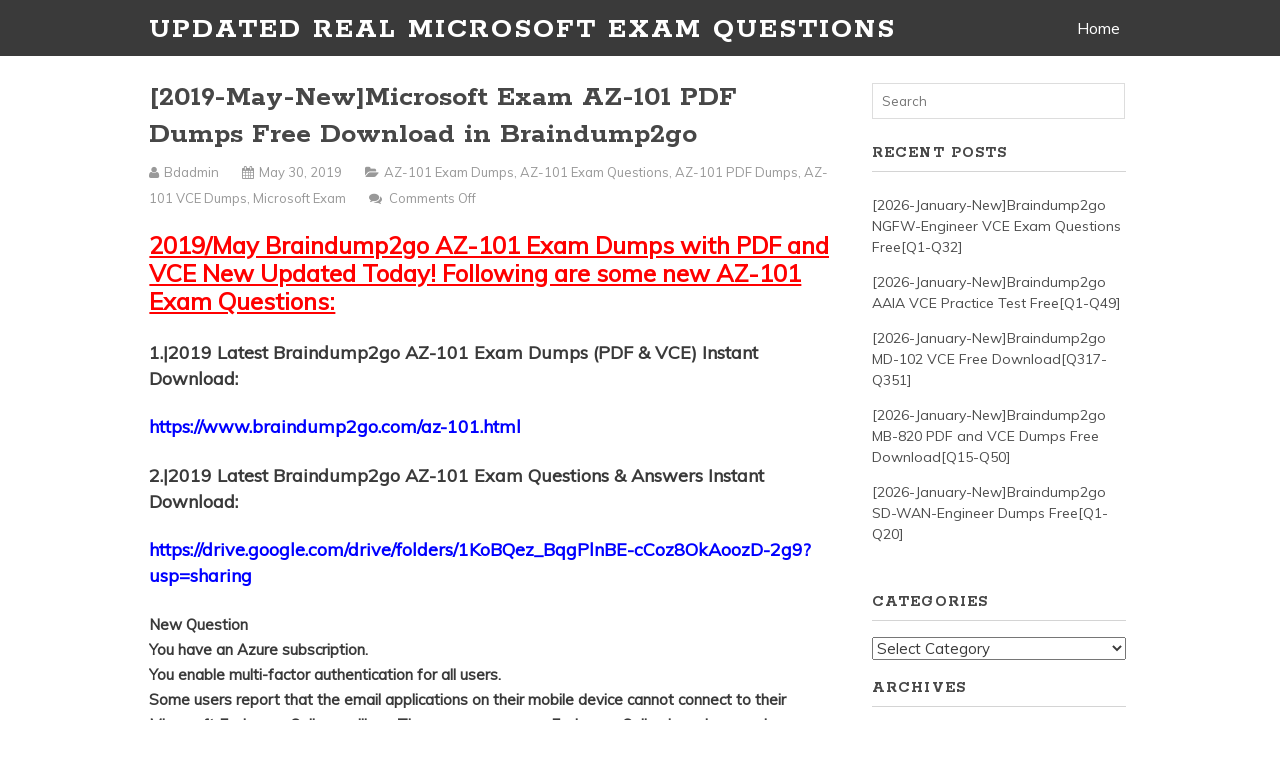

--- FILE ---
content_type: text/html; charset=UTF-8
request_url: https://www.mcsaguide.com/2019-may-newmicrosoft-exam-az-101-pdf-dumps-free-download-in-braindump2go.html
body_size: 32640
content:
<!DOCTYPE html>
<!--[if IE 6]>
<html id="ie6" lang="en-US">
<![endif]-->
<!--[if IE 7]>
<html id="ie7" lang="en-US">
<![endif]-->
<!--[if IE 8]>
<html id="ie8" lang="en-US">
<![endif]-->
<!--[if !(IE 6) | !(IE 7) | !(IE 8)  ]><!-->
<html lang="en-US">
<!--<![endif]-->
<head>
	<meta charset="UTF-8" />
	<meta name="viewport" content="width=device-width, user-scalable=no, initial-scale=1.0, minimum-scale=1.0, maximum-scale=1.0">
	<meta http-equiv="X-UA-Compatible" content="IE=edge,chrome=1" />
	<link rel="profile" href="https://gmpg.org/xfn/11" />
	<link rel="pingback" href="https://www.mcsaguide.com/xmlrpc.php" />
	
	
<!--[if lt IE 9]>
<script src="https://www.mcsaguide.com/wp-content/themes/elmax/js/html5shiv.js" type="text/javascript"></script>
<![endif]-->
<title>[2019-May-New]Microsoft Exam AZ-101 PDF Dumps Free Download in Braindump2go &#8211; Updated Real Microsoft Exam Questions</title>
<meta name='robots' content='max-image-preview:large' />
<link rel='dns-prefetch' href='//fonts.googleapis.com' />
<link rel="alternate" type="application/rss+xml" title="Updated Real Microsoft Exam Questions &raquo; Feed" href="https://www.mcsaguide.com/feed" />
<link rel="alternate" type="application/rss+xml" title="Updated Real Microsoft Exam Questions &raquo; Comments Feed" href="https://www.mcsaguide.com/comments/feed" />
<link rel="alternate" title="oEmbed (JSON)" type="application/json+oembed" href="https://www.mcsaguide.com/wp-json/oembed/1.0/embed?url=https%3A%2F%2Fwww.mcsaguide.com%2F2019-may-newmicrosoft-exam-az-101-pdf-dumps-free-download-in-braindump2go.html" />
<link rel="alternate" title="oEmbed (XML)" type="text/xml+oembed" href="https://www.mcsaguide.com/wp-json/oembed/1.0/embed?url=https%3A%2F%2Fwww.mcsaguide.com%2F2019-may-newmicrosoft-exam-az-101-pdf-dumps-free-download-in-braindump2go.html&#038;format=xml" />
<style id='wp-img-auto-sizes-contain-inline-css' type='text/css'>
img:is([sizes=auto i],[sizes^="auto," i]){contain-intrinsic-size:3000px 1500px}
/*# sourceURL=wp-img-auto-sizes-contain-inline-css */
</style>

<style id='wp-emoji-styles-inline-css' type='text/css'>

	img.wp-smiley, img.emoji {
		display: inline !important;
		border: none !important;
		box-shadow: none !important;
		height: 1em !important;
		width: 1em !important;
		margin: 0 0.07em !important;
		vertical-align: -0.1em !important;
		background: none !important;
		padding: 0 !important;
	}
/*# sourceURL=wp-emoji-styles-inline-css */
</style>
<link rel='stylesheet' id='wp-block-library-css' href='https://www.mcsaguide.com/wp-includes/css/dist/block-library/style.min.css?ver=6.9' type='text/css' media='all' />
<style id='global-styles-inline-css' type='text/css'>
:root{--wp--preset--aspect-ratio--square: 1;--wp--preset--aspect-ratio--4-3: 4/3;--wp--preset--aspect-ratio--3-4: 3/4;--wp--preset--aspect-ratio--3-2: 3/2;--wp--preset--aspect-ratio--2-3: 2/3;--wp--preset--aspect-ratio--16-9: 16/9;--wp--preset--aspect-ratio--9-16: 9/16;--wp--preset--color--black: #000000;--wp--preset--color--cyan-bluish-gray: #abb8c3;--wp--preset--color--white: #ffffff;--wp--preset--color--pale-pink: #f78da7;--wp--preset--color--vivid-red: #cf2e2e;--wp--preset--color--luminous-vivid-orange: #ff6900;--wp--preset--color--luminous-vivid-amber: #fcb900;--wp--preset--color--light-green-cyan: #7bdcb5;--wp--preset--color--vivid-green-cyan: #00d084;--wp--preset--color--pale-cyan-blue: #8ed1fc;--wp--preset--color--vivid-cyan-blue: #0693e3;--wp--preset--color--vivid-purple: #9b51e0;--wp--preset--gradient--vivid-cyan-blue-to-vivid-purple: linear-gradient(135deg,rgb(6,147,227) 0%,rgb(155,81,224) 100%);--wp--preset--gradient--light-green-cyan-to-vivid-green-cyan: linear-gradient(135deg,rgb(122,220,180) 0%,rgb(0,208,130) 100%);--wp--preset--gradient--luminous-vivid-amber-to-luminous-vivid-orange: linear-gradient(135deg,rgb(252,185,0) 0%,rgb(255,105,0) 100%);--wp--preset--gradient--luminous-vivid-orange-to-vivid-red: linear-gradient(135deg,rgb(255,105,0) 0%,rgb(207,46,46) 100%);--wp--preset--gradient--very-light-gray-to-cyan-bluish-gray: linear-gradient(135deg,rgb(238,238,238) 0%,rgb(169,184,195) 100%);--wp--preset--gradient--cool-to-warm-spectrum: linear-gradient(135deg,rgb(74,234,220) 0%,rgb(151,120,209) 20%,rgb(207,42,186) 40%,rgb(238,44,130) 60%,rgb(251,105,98) 80%,rgb(254,248,76) 100%);--wp--preset--gradient--blush-light-purple: linear-gradient(135deg,rgb(255,206,236) 0%,rgb(152,150,240) 100%);--wp--preset--gradient--blush-bordeaux: linear-gradient(135deg,rgb(254,205,165) 0%,rgb(254,45,45) 50%,rgb(107,0,62) 100%);--wp--preset--gradient--luminous-dusk: linear-gradient(135deg,rgb(255,203,112) 0%,rgb(199,81,192) 50%,rgb(65,88,208) 100%);--wp--preset--gradient--pale-ocean: linear-gradient(135deg,rgb(255,245,203) 0%,rgb(182,227,212) 50%,rgb(51,167,181) 100%);--wp--preset--gradient--electric-grass: linear-gradient(135deg,rgb(202,248,128) 0%,rgb(113,206,126) 100%);--wp--preset--gradient--midnight: linear-gradient(135deg,rgb(2,3,129) 0%,rgb(40,116,252) 100%);--wp--preset--font-size--small: 13px;--wp--preset--font-size--medium: 20px;--wp--preset--font-size--large: 36px;--wp--preset--font-size--x-large: 42px;--wp--preset--spacing--20: 0.44rem;--wp--preset--spacing--30: 0.67rem;--wp--preset--spacing--40: 1rem;--wp--preset--spacing--50: 1.5rem;--wp--preset--spacing--60: 2.25rem;--wp--preset--spacing--70: 3.38rem;--wp--preset--spacing--80: 5.06rem;--wp--preset--shadow--natural: 6px 6px 9px rgba(0, 0, 0, 0.2);--wp--preset--shadow--deep: 12px 12px 50px rgba(0, 0, 0, 0.4);--wp--preset--shadow--sharp: 6px 6px 0px rgba(0, 0, 0, 0.2);--wp--preset--shadow--outlined: 6px 6px 0px -3px rgb(255, 255, 255), 6px 6px rgb(0, 0, 0);--wp--preset--shadow--crisp: 6px 6px 0px rgb(0, 0, 0);}:where(.is-layout-flex){gap: 0.5em;}:where(.is-layout-grid){gap: 0.5em;}body .is-layout-flex{display: flex;}.is-layout-flex{flex-wrap: wrap;align-items: center;}.is-layout-flex > :is(*, div){margin: 0;}body .is-layout-grid{display: grid;}.is-layout-grid > :is(*, div){margin: 0;}:where(.wp-block-columns.is-layout-flex){gap: 2em;}:where(.wp-block-columns.is-layout-grid){gap: 2em;}:where(.wp-block-post-template.is-layout-flex){gap: 1.25em;}:where(.wp-block-post-template.is-layout-grid){gap: 1.25em;}.has-black-color{color: var(--wp--preset--color--black) !important;}.has-cyan-bluish-gray-color{color: var(--wp--preset--color--cyan-bluish-gray) !important;}.has-white-color{color: var(--wp--preset--color--white) !important;}.has-pale-pink-color{color: var(--wp--preset--color--pale-pink) !important;}.has-vivid-red-color{color: var(--wp--preset--color--vivid-red) !important;}.has-luminous-vivid-orange-color{color: var(--wp--preset--color--luminous-vivid-orange) !important;}.has-luminous-vivid-amber-color{color: var(--wp--preset--color--luminous-vivid-amber) !important;}.has-light-green-cyan-color{color: var(--wp--preset--color--light-green-cyan) !important;}.has-vivid-green-cyan-color{color: var(--wp--preset--color--vivid-green-cyan) !important;}.has-pale-cyan-blue-color{color: var(--wp--preset--color--pale-cyan-blue) !important;}.has-vivid-cyan-blue-color{color: var(--wp--preset--color--vivid-cyan-blue) !important;}.has-vivid-purple-color{color: var(--wp--preset--color--vivid-purple) !important;}.has-black-background-color{background-color: var(--wp--preset--color--black) !important;}.has-cyan-bluish-gray-background-color{background-color: var(--wp--preset--color--cyan-bluish-gray) !important;}.has-white-background-color{background-color: var(--wp--preset--color--white) !important;}.has-pale-pink-background-color{background-color: var(--wp--preset--color--pale-pink) !important;}.has-vivid-red-background-color{background-color: var(--wp--preset--color--vivid-red) !important;}.has-luminous-vivid-orange-background-color{background-color: var(--wp--preset--color--luminous-vivid-orange) !important;}.has-luminous-vivid-amber-background-color{background-color: var(--wp--preset--color--luminous-vivid-amber) !important;}.has-light-green-cyan-background-color{background-color: var(--wp--preset--color--light-green-cyan) !important;}.has-vivid-green-cyan-background-color{background-color: var(--wp--preset--color--vivid-green-cyan) !important;}.has-pale-cyan-blue-background-color{background-color: var(--wp--preset--color--pale-cyan-blue) !important;}.has-vivid-cyan-blue-background-color{background-color: var(--wp--preset--color--vivid-cyan-blue) !important;}.has-vivid-purple-background-color{background-color: var(--wp--preset--color--vivid-purple) !important;}.has-black-border-color{border-color: var(--wp--preset--color--black) !important;}.has-cyan-bluish-gray-border-color{border-color: var(--wp--preset--color--cyan-bluish-gray) !important;}.has-white-border-color{border-color: var(--wp--preset--color--white) !important;}.has-pale-pink-border-color{border-color: var(--wp--preset--color--pale-pink) !important;}.has-vivid-red-border-color{border-color: var(--wp--preset--color--vivid-red) !important;}.has-luminous-vivid-orange-border-color{border-color: var(--wp--preset--color--luminous-vivid-orange) !important;}.has-luminous-vivid-amber-border-color{border-color: var(--wp--preset--color--luminous-vivid-amber) !important;}.has-light-green-cyan-border-color{border-color: var(--wp--preset--color--light-green-cyan) !important;}.has-vivid-green-cyan-border-color{border-color: var(--wp--preset--color--vivid-green-cyan) !important;}.has-pale-cyan-blue-border-color{border-color: var(--wp--preset--color--pale-cyan-blue) !important;}.has-vivid-cyan-blue-border-color{border-color: var(--wp--preset--color--vivid-cyan-blue) !important;}.has-vivid-purple-border-color{border-color: var(--wp--preset--color--vivid-purple) !important;}.has-vivid-cyan-blue-to-vivid-purple-gradient-background{background: var(--wp--preset--gradient--vivid-cyan-blue-to-vivid-purple) !important;}.has-light-green-cyan-to-vivid-green-cyan-gradient-background{background: var(--wp--preset--gradient--light-green-cyan-to-vivid-green-cyan) !important;}.has-luminous-vivid-amber-to-luminous-vivid-orange-gradient-background{background: var(--wp--preset--gradient--luminous-vivid-amber-to-luminous-vivid-orange) !important;}.has-luminous-vivid-orange-to-vivid-red-gradient-background{background: var(--wp--preset--gradient--luminous-vivid-orange-to-vivid-red) !important;}.has-very-light-gray-to-cyan-bluish-gray-gradient-background{background: var(--wp--preset--gradient--very-light-gray-to-cyan-bluish-gray) !important;}.has-cool-to-warm-spectrum-gradient-background{background: var(--wp--preset--gradient--cool-to-warm-spectrum) !important;}.has-blush-light-purple-gradient-background{background: var(--wp--preset--gradient--blush-light-purple) !important;}.has-blush-bordeaux-gradient-background{background: var(--wp--preset--gradient--blush-bordeaux) !important;}.has-luminous-dusk-gradient-background{background: var(--wp--preset--gradient--luminous-dusk) !important;}.has-pale-ocean-gradient-background{background: var(--wp--preset--gradient--pale-ocean) !important;}.has-electric-grass-gradient-background{background: var(--wp--preset--gradient--electric-grass) !important;}.has-midnight-gradient-background{background: var(--wp--preset--gradient--midnight) !important;}.has-small-font-size{font-size: var(--wp--preset--font-size--small) !important;}.has-medium-font-size{font-size: var(--wp--preset--font-size--medium) !important;}.has-large-font-size{font-size: var(--wp--preset--font-size--large) !important;}.has-x-large-font-size{font-size: var(--wp--preset--font-size--x-large) !important;}
/*# sourceURL=global-styles-inline-css */
</style>

<style id='classic-theme-styles-inline-css' type='text/css'>
/*! This file is auto-generated */
.wp-block-button__link{color:#fff;background-color:#32373c;border-radius:9999px;box-shadow:none;text-decoration:none;padding:calc(.667em + 2px) calc(1.333em + 2px);font-size:1.125em}.wp-block-file__button{background:#32373c;color:#fff;text-decoration:none}
/*# sourceURL=/wp-includes/css/classic-themes.min.css */
</style>
<link rel='stylesheet' id='style-css' href='https://www.mcsaguide.com/wp-content/themes/elmax/style.css?ver=6.9' type='text/css' media='all' />
<link rel='stylesheet' id='googleFonts-css' href='//fonts.googleapis.com/css?family=Muli%7CRokkitt%3A700&#038;ver=6.9' type='text/css' media='all' />
<link rel='stylesheet' id='font-awesome-css' href='https://www.mcsaguide.com/wp-content/themes/elmax/css/font-awesome.css?ver=4.0.1' type='text/css' media='all' />
<link rel='stylesheet' id='wp-pagenavi-css' href='https://www.mcsaguide.com/wp-content/plugins/wp-pagenavi/pagenavi-css.css?ver=2.70' type='text/css' media='all' />
<link rel="https://api.w.org/" href="https://www.mcsaguide.com/wp-json/" /><link rel="alternate" title="JSON" type="application/json" href="https://www.mcsaguide.com/wp-json/wp/v2/posts/9896" /><link rel="EditURI" type="application/rsd+xml" title="RSD" href="https://www.mcsaguide.com/xmlrpc.php?rsd" />
<meta name="generator" content="WordPress 6.9" />
<link rel="canonical" href="https://www.mcsaguide.com/2019-may-newmicrosoft-exam-az-101-pdf-dumps-free-download-in-braindump2go.html" />
<link rel='shortlink' href='https://www.mcsaguide.com/?p=9896' />
		<script type="text/javascript">
			var _statcounter = _statcounter || [];
			_statcounter.push({"tags": {"author": "admin"}});
		</script>
		<title>[2019-May-New]Microsoft Exam AZ-101 PDF Dumps Free Download in Braindump2go | Updated Real Microsoft Exam Questions</title>
</head>
<body class="wp-singular post-template-default single single-post postid-9896 single-format-standard wp-theme-elmax">
	
<div id="top-wrap">
<div id="top-inner">
	<header id="branding" class="site-header" role="banner">
			<h1 id="logo"><a href="">Updated Real Microsoft Exam Questions</a></h1>


		
	<nav id="site-navigation" class="main-navigation" role="navigation">
		<h1 class="menu-toggle">Menu</h1>
		<a class="skip-link screen-reader-text" href="#content">Skip to content</a>

		<div class="menu"><ul>
<li ><a href="https://www.mcsaguide.com/">Home</a></li></ul></div>
	</nav><!-- #site-navigation -->
		
	</header>
<div class="clear"></div>
</div>
</div>
<div id="wrap">	

<div id="main">
	
	<section id="content">
		
			
		<article id="post-9896" class="post-9896 post type-post status-publish format-standard hentry category-az-101-exam-dumps category-az-101-exam-questions category-az-101-pdf-dumps category-az-101-vce-dumps category-microsoft-exam tag-az-101-dumps tag-az-101-dumps-pdf tag-az-101-dumps-vce tag-az-101-exam-questions tag-az-101-pdf-dumps tag-az-101-vce-dumps tag-braindump2go-az-101-dumps tag-braindump2go-az-101-pdf tag-braindump2go-az-101-vce">
			
			<h1 class="post-title">[2019-May-New]Microsoft Exam AZ-101 PDF Dumps Free Download in Braindump2go</h1>
						
			<div class="entrymeta">
	<p><i class="fa fa-user"></i> <span>bdadmin</span> <i class="fa fa-calendar"></i> <span>May 30, 2019</span> <i class="fa fa-folder-open"></i> <span><a href="https://www.mcsaguide.com/category/microsoft-exam/az-101-exam-dumps" rel="category tag">AZ-101 Exam Dumps</a>, <a href="https://www.mcsaguide.com/category/microsoft-exam/az-101-exam-questions" rel="category tag">AZ-101 Exam Questions</a>, <a href="https://www.mcsaguide.com/category/microsoft-exam/az-101-pdf-dumps" rel="category tag">AZ-101 PDF Dumps</a>, <a href="https://www.mcsaguide.com/category/microsoft-exam/az-101-vce-dumps" rel="category tag">AZ-101 VCE Dumps</a>, <a href="https://www.mcsaguide.com/category/microsoft-exam" rel="category tag">Microsoft Exam</a></span> <i class="fa fa-comments"></i> <span><span>Comments Off<span class="screen-reader-text"> on [2019-May-New]Microsoft Exam AZ-101 PDF Dumps Free Download in Braindump2go</span></span></span></p>
</div>
			
			<p><strong><font color="#ff0000" size="5"><u>2019/May Braindump2go AZ-101 Exam Dumps with PDF and VCE New Updated Today! Following are some new AZ-101 Exam Questions:</u></font></strong></p>
<p><strong><font size="4"></font></strong></p>
<p><span id="more-9896"></span></p>
<p><strong><font size="4">1.|2019 Latest Braindump2go AZ-101 Exam Dumps (PDF &amp; VCE) Instant Download:</font></strong></p>
<p><a title="https://www.braindump2go.com/az-101.html" href="https://www.braindump2go.com/az-101.html"><strong><font color="#0000ff" size="4">https://www.braindump2go.com/az-101.html</font></strong></a></p>
<p><strong><font size="4">2.|2019 Latest Braindump2go AZ-101 Exam Questions &amp; Answers Instant Download:</font></strong></p>
<p><a title="https://drive.google.com/drive/folders/1KoBQez_BqgPlnBE-cCoz8OkAoozD-2g9?usp=sharing" href="https://drive.google.com/drive/folders/1KoBQez_BqgPlnBE-cCoz8OkAoozD-2g9?usp=sharing"><strong><font color="#0000ff" size="4">https://drive.google.com/drive/folders/1KoBQez_BqgPlnBE-cCoz8OkAoozD-2g9?usp=sharing</font></strong></a><a title="https://drive.google.com/drive/folders/1ScnhyMl84SXVjKyPISzFBYw3qkiIyJzE?usp=sharing
" href="https://drive.google.com/drive/folders/1ScnhyMl84SXVjKyPISzFBYw3qkiIyJzE?usp=sharing"><br /></a></p>
<p><strong>New Question<br />You have an Azure subscription.<br />You enable multi-factor authentication for all users.<br />Some users report that the email applications on their mobile device cannot connect to their Microsoft Exchange Online mailbox. The users can access Exchange Online by using a web browser and from Microsoft Outlook 2016 on their computer.<br />You need to ensure that the users can use the email applications on their mobile device.<br />What should you instruct the users to do?</strong></p>
<p><strong></strong></p>
<p><strong>A.    Enable self-service password reset.<br />B.    Create an app password.<br />C.    Reset the Azure Aactive Directory (Azure AD) password.<br />D.    Reinstall the Microsoft Authenticator app.</strong></p>
<p><strong></strong></p>
<p><strong>Answer: A<br />Explanation:<br /></strong><a href="https://docs.microsoft.com/en-us/azure/active-directory/authentication/concept-sspr-howitworks"><strong>https://docs.microsoft.com/en-us/azure/active-directory/authentication/concept-sspr-howitworks</strong></a></p>
<p><strong></strong></p>
<p><strong>New Question<br />You have an Azure subscription named Subscription1 and two Azure Active Directory (Azure AD) tenants named Tenant1 and Tenant2.<br />Subscription1 is associated to Tenant1. Multi-factor authentication (MFA) is enabled for all the users in Tenant1.<br />You need to enable MFA for the users in Tenant2. The solution must maintain MFA for Tenant1.<br />What should you do first?</strong></p>
<p><strong></strong></p>
<p><strong>A.    Transfer the administration of Subscription1 to a global administrator of Tenant2<br />B.    Configure the MFA Server setting in Tenant1.<br />C.    Create and link a subscription to Tenant2.<br />D.    Change the directory for Subscription1.</strong></p>
<p><strong></strong></p>
<p><strong>Answer: C</strong></p>
<p><strong></strong></p>
<p><strong>New Question<br />SIMULATION<br />This is a lab or performance-based testing (PBT) section.<br />The following section of the exam is a lab. In this section, you will perform a set of tasks in a live environment. While most functionality will be available to you as it would be in a live environment, some functionality (e.g., copy and paste, ability to navigate to external websites) will not be possible by design.<br />Scoring is based on the outcome of performing the tasks stated in the lab. In other words, it doesn’t matter how you accomplish the task, if you successfully perform it, you will earn credit for that task.<br />Labs are not timed separately, and this exam may have more than one lab that you must complete. You can use as much time as you would like to complete each lab. But, you should manage your time appropriately to ensure that you are able to complete the lab(s) and all other sections of the exam in the time provided.<br />Please, note that once you submit your work by clicking the Next button within a lab, you will NOT be able to return to the lab.<br />To start the lab<br />You may start lab by clicking the Next button<br />Tasks<br />Click to expand each objectiveas<br />To connect to the Azure portal, type https:/portal.azure.com in the browser address bar.<br />You need to create a function app named corp7509086n1 that supports sticky sessions. The solution must minimize the Azure-related costs of the App Service plan.<br />What should you do from the Azure portal?</strong></p>
<p><strong></strong></p>
<p><strong>A.    See below explanation</strong></p>
<p><strong></strong></p>
<p><strong>Answer: A<br />Explanation:<br />Step 1:<br />Select the New button found on the upper left-hand corner of the Azure portal, then select Compute &gt; Function App.<br />Step 2:<br />Use the function app settings as listed below.<br />App name: corp7509086n1<br />Hosting plan: Azure App Service plan<br />(need this for the sticky sessions)<br />Pricing tier of the the App Service plan: Shared compute: Free<br />Step 3:<br />Select Create to provision and deploy the function app.<br />References:<br /></strong><a href="https://docs.microsoft.com/en-us/azure/azure-functions/functions-create-function-app-portal"><strong>https://docs.microsoft.com/en-us/azure/azure-functions/functions-create-function-app-portal</strong></a></p>
<p><strong></strong></p>
<p><strong>New Question<br />SIMULATION<br />This is a lab or performance-based testing (PBT) section.<br />The following section of the exam is a lab. In this section, you will perform a set of tasks in a live environment. While most functionality will be available to you as it would be in a live environment, some functionality (e.g., copy and paste, ability to navigate to external websites) will not be possible by design.<br />Scoring is based on the outcome of performing the tasks stated in the lab. In other words, it doesn’t matter how you accomplish the task, if you successfully perform it, you will earn credit for that task.<br />Labs are not timed separately, and this exam may have more than one lab that you must complete. You can use as much time as you would like to complete each lab. But, you should manage your time appropriately to ensure that you are able to complete the lab(s) and all other sections of the exam in the time provided.<br />Please, note that once you submit your work by clicking the Next button within a lab, you will NOT be able to return to the lab.<br />To start the lab<br />You may start lab by clicking the Next button<br />Tasks<br />Click to expand each objectiveas<br />To connect to the Azure portal, type https:/portal.azure.com in the browser address bar.<br />You need to create a web app named corp7509086n2 that can be scaled horizontally. The solution must use the lowest possible pricing tier for the App Service plan.<br />What should you do from the Azure portal?</strong></p>
<p><strong></strong></p>
<p><strong>A.    See below explanation</strong></p>
<p><strong></strong></p>
<p><strong>Answer: A<br />Explanation:<br />Step 1:<br />In the Azure Portal, click Create a resource &gt; Web + Mobile &gt; Web App.<br />Step 2:<br />Use the Webb app settings as listed below.<br />Web App name: corp7509086n2<br />Hosting plan: Azure App Service plan<br />Pricing tier of the Pricing Tier: Standard<br />Change your hosting plan to Standard, you can&#8217;t setup auto-scaling below standard tier.<br />Step 3:<br />Select Create to provision and deploy the Web app.<br />References:<br /></strong><a href="https://docs.microsoft.com/en-us/azure/app-service/environment/app-service-web-how-to-create-a-web-app-in-an-ase"><strong>https://docs.microsoft.com/en-us/azure/app-service/environment/app-service-web-how-to-create-a-web-app-in-an-ase</strong></a><br /><strong></strong><a href="https://azure.microsoft.com/en-us/pricing/details/app-service/plans/"><strong>https://azure.microsoft.com/en-us/pricing/details/app-service/plans/</strong></a></p>
<p><strong></strong></p>
<p><strong>New Question<br />SIMULATION<br />This is a lab or performance-based testing (PBT) section.<br />The following section of the exam is a lab. In this section, you will perform a set of tasks in a live environment. While most functionality will be available to you as it would be in a live environment, some functionality (e.g., copy and paste, ability to navigate to external websites) will not be possible by design.<br />Scoring is based on the outcome of performing the tasks stated in the lab. In other words, it doesn’t matter how you accomplish the task, if you successfully perform it, you will earn credit for that task.<br />Labs are not timed separately, and this exam may have more than one lab that you must complete. You can use as much time as you would like to complete each lab. But, you should manage your time appropriately to ensure that you are able to complete the lab(s) and all other sections of the exam in the time provided.<br />Please, note that once you submit your work by clicking the Next button within a lab, you will NOT be able to return to the lab.<br />To start the lab<br />You may start lab by clicking the Next button<br />Tasks<br />Click to expand each objectiveas<br />To connect to the Azure portal, type https:/portal.azure.com in the browser address bar.<br />Another administrator reports that she is unable to configure a web app named corplod7509086n3 to prevent all connections from an IP address of 11.0.0.11.<br />You need to modify corplod7509086n3 to successfully prevent the connections from the IP address. The solution must minimize Azure-related costs.<br />What should you do from the Azure portal?</strong></p>
<p><strong></strong></p>
<p><strong>A.    See below explanation</strong></p>
<p><strong></strong></p>
<p><strong>Answer: A<br />Explanation:<br />Step 1:<br />Find and select application corplod7509086n3:<br />1. In the Azure portal, on the left navigation panel, click Azure Active Directory.<br />2. In the Azure Active Directory blade, click Enterprise applications.<br />Step 2:<br />To add an IP restriction rule to your app, use the menu to open Network&gt;IP Restrictions and click on Configure IP Restrictions</p>
<p>Step 3:<br />Click Add rule<br />You can click on [+] Add to add a new IP restriction rule. Once you add a rule, it will become effective immediately.</p>
<p>Step 4:<br />Add name, IP address of 11.0.0.11, select Deny, and click Add Rule</p>
<p>References:<br /></strong><a href="https://docs.microsoft.com/en-us/azure/app-service/app-service-ip-restrictions"><strong>https://docs.microsoft.com/en-us/azure/app-service/app-service-ip-restrictions</strong></a></p>
<p><strong></strong></p>
<p><strong>New Question<br />SIMULATION<br />This is a lab or performance-based testing (PBT) section.<br />The following section of the exam is a lab. In this section, you will perform a set of tasks in a live environment. While most functionality will be available to you as it would be in a live environment, some functionality (e.g., copy and paste, ability to navigate to external websites) will not be possible by design.<br />Scoring is based on the outcome of performing the tasks stated in the lab. In other words, it doesn’t matter how you accomplish the task, if you successfully perform it, you will earn credit for that task.<br />Labs are not timed separately, and this exam may have more than one lab that you must complete. You can use as much time as you would like to complete each lab. But, you should manage your time appropriately to ensure that you are able to complete the lab(s) and all other sections of the exam in the time provided.<br />Please, note that once you submit your work by clicking the Next button within a lab, you will NOT be able to return to the lab.<br />To start the lab<br />You may start lab by clicking the Next button<br />Tasks<br />Click to expand each objectiveas<br />To connect to the Azure portal, type https:/portal.azure.com in the browser address bar.<br />You need to add a deployment slot named staging to an Azure web app named <a href="/cdn-cgi/l/email-protection" class="__cf_email__" data-cfemail="7e1d110c0e12111a3e121f1c50321f1c37100d0a1f101d1b50371a104a">[email&#160;protected]</a>. The solution must meet the following requirements:<br />&#8211; When new code is deployed to staging, the code must be swapped automatically to the production slot.<br />&#8211; Azure-related costs must be minimized.<br />What should you do from the Azure portal?</strong></p>
<p><strong></strong></p>
<p><strong>A.    See below explanation</strong></p>
<p><strong></strong></p>
<p><strong>Answer: A<br />Explanation:<br />Step 1:<br />Locate and open the <a href="/cdn-cgi/l/email-protection" class="__cf_email__" data-cfemail="dab9b5a8aab6b5be9ab6bbb8f496bbb893b4a9aebbb4b9bff493beb4ee">[email&#160;protected]</a> web app.<br />1. In the Azure portal, on the left navigation panel, click Azure Active Directory.<br />2. In the Azure Active Directory blade, click Enterprise applications.<br />Step 2:<br />Open your app&#8217;s resource blade and Choose the Deployment slots option, then click Add Slot.</p>
<p>Step 3:<br />In the Add a slot blade, give the slot a name, and select whether to clone app configuration from another existing deployment slot. Click the check mark to continue.<br />The first time you add a slot, you only have two choices: clone configuration from the default slot in production or not at all.<br />References:<br /></strong><a href="https://docs.microsoft.com/en-us/azure/app-service/web-sites-staged-publishing"><strong>https://docs.microsoft.com/en-us/azure/app-service/web-sites-staged-publishing</strong></a></p>
<p><strong></strong></p>
<p><strong>New Question<br />SIMULATION<br />This is a lab or performance-based testing (PBT) section.<br />The following section of the exam is a lab. In this section, you will perform a set of tasks in a live environment. While most functionality will be available to you as it would be in a live environment, some functionality (e.g., copy and paste, ability to navigate to external websites) will not be possible by design.<br />Scoring is based on the outcome of performing the tasks stated in the lab. In other words, it doesn’t matter how you accomplish the task, if you successfully perform it, you will earn credit for that task.<br />Labs are not timed separately, and this exam may have more than one lab that you must complete. You can use as much time as you would like to complete each lab. But, you should manage your time appropriately to ensure that you are able to complete the lab(s) and all other sections of the exam in the time provided.<br />Please, note that once you submit your work by clicking the Next button within a lab, you will NOT be able to return to the lab.<br />To start the lab<br />You may start lab by clicking the Next button<br />Tasks<br />Click to expand each objectiveas<br />To connect to the Azure portal, type https:/portal.azure.com in the browser address bar.<br />You plan to deploy an application gateway named appgw1015 to load balance internal IP traffic to the Azure virtual machines connected to subnet0.<br />You need to configure a virtual network named VNET1015 to support the planned application gateway.<br />What should you do from the Azure portal?</strong></p>
<p><strong></strong></p>
<p><strong>A.    See below explanation</strong></p>
<p><strong></strong></p>
<p><strong>Answer: A<br />Explanation:<br />Step 1:<br />Click Networking, Virtual Network, and select VNET1015.<br />Step 2:<br />Click Subnets, and Click +Add on the VNET1015 &#8211; Subnets pane that appears.<br />Step 3:<br />On the Subnets page, click +Gateway subnet at the top to open the Add subnet page.</p>
<p>Step 4:<br />Locate subnet0 and add it.<br />References:<br /></strong><a href="https://docs.microsoft.com/en-us/azure/vpn-gateway/vpn-gateway-howto-site-to-site-resource-manager-portal"><strong>https://docs.microsoft.com/en-us/azure/vpn-gateway/vpn-gateway-howto-site-to-site-resource-manager-portal</strong></a></p>
<p><strong></strong></p>
<p><strong>New Question<br />SIMULATION<br />This is a lab or performance-based testing (PBT) section.<br />The following section of the exam is a lab. In this section, you will perform a set of tasks in a live environment. While most functionality will be available to you as it would be in a live environment, some functionality (e.g., copy and paste, ability to navigate to external websites) will not be possible by design.<br />Scoring is based on the outcome of performing the tasks stated in the lab. In other words, it doesn’t matter how you accomplish the task, if you successfully perform it, you will earn credit for that task.<br />Labs are not timed separately, and this exam may have more than one lab that you must complete. You can use as much time as you would like to complete each lab. But, you should manage your time appropriately to ensure that you are able to complete the lab(s) and all other sections of the exam in the time provided.<br />Please, note that once you submit your work by clicking the Next button within a lab, you will NOT be able to return to the lab.<br />To start the lab<br />You may start lab by clicking the Next button<br />Tasks<br />Click to expand each objectiveas<br />To connect to the Azure portal, type https:/portal.azure.com in the browser address bar.<br />You need to deploy an application gateway named appgw1015 to meet the following requirements:<br />Load balance internal IP traffic to the Azure virtual machines connected to subnet0. Provide a Service Level Agreement (SLA) of 99.99 percent availability for the Azure virtual machines.<br />What should you from the Azure portal?</strong></p>
<p><strong></strong></p>
<p><strong>A.    See below explanation</strong></p>
<p><strong></strong></p>
<p><strong>Answer: A<br />Explanation:<br />Step 1:<br />Click New found on the upper left-hand corner of the Azure portal.<br />Step 2:<br />Select Networking and then select Application Gateway in the Featured list.<br />Step 3:<br />Enter these values for the application gateway:<br />appgw1015 &#8211; for the name of the application gateway.<br />SKU Size: Standard_V2<br />The new SKU [Standard_V2] offers autoscaling and other critical performance enhancements.</p>
<p>Step 4:<br />Accept the default values for the other settings and then click OK.<br />Step 5:<br />Click Choose a virtual network, and select subnet0.<br />References:<br /></strong><a href="https://docs.microsoft.com/en-us/azure/application-gateway/application-gateway-create-gateway-portal"><strong>https://docs.microsoft.com/en-us/azure/application-gateway/application-gateway-create-gateway-portal</strong></a></p>
<p><strong><font size="4"></font></strong></p>
<p><strong><font size="4"></p>
<hr>
<p></font><font color="#ff0000" size="6"><u>!!!RECOMMEND!!!</u></font></strong></p>
<p><strong><font size="4">1.|2019 Latest Braindump2go AZ-101 Exam Dumps (PDF &amp; VCE) Instant Download:</font></strong></p>
<p><a title="https://www.braindump2go.com/az-101.html" href="https://www.braindump2go.com/az-101.html"><strong><font color="#0000ff" size="4">https://www.braindump2go.com/az-101.html</font></strong></a></p>
<p><strong><font size="4">2.|2019 Latest Braindump2go AZ-101 Study Guide Video Instant Download:</font></strong></p>
<p><a title="https://youtu.be/qfwhQLbEyeI" href="https://youtu.be/qfwhQLbEyeI"><font color="#0000ff" size="4"><strong>https://youtu.be/qfwhQLbEyeI</strong></font></a><a title="https://drive.google.com/drive/folders/1ScnhyMl84SXVjKyPISzFBYw3qkiIyJzE?usp=sharing
" href="https://drive.google.com/drive/folders/1ScnhyMl84SXVjKyPISzFBYw3qkiIyJzE?usp=sharing"><br /></a></p>

			
			<div class="p-tags"><a href="https://www.mcsaguide.com/tag/az-101-dumps" rel="tag">AZ-101 Dumps</a><a href="https://www.mcsaguide.com/tag/az-101-dumps-pdf" rel="tag">AZ-101 Dumps PDF</a><a href="https://www.mcsaguide.com/tag/az-101-dumps-vce" rel="tag">AZ-101 Dumps VCE</a><a href="https://www.mcsaguide.com/tag/az-101-exam-questions" rel="tag">AZ-101 Exam Questions</a><a href="https://www.mcsaguide.com/tag/az-101-pdf-dumps" rel="tag">AZ-101 PDF Dumps</a><a href="https://www.mcsaguide.com/tag/az-101-vce-dumps" rel="tag">AZ-101 VCE Dumps</a><a href="https://www.mcsaguide.com/tag/braindump2go-az-101-dumps" rel="tag">Braindump2go AZ-101 Dumps</a><a href="https://www.mcsaguide.com/tag/braindump2go-az-101-pdf" rel="tag">Braindump2go AZ-101 PDF</a><a href="https://www.mcsaguide.com/tag/braindump2go-az-101-vce" rel="tag">Braindump2go AZ-101 VCE</a></div>
			
			<nav class="post-navigation">
				<div class="nav-previous">&laquo; <a href="https://www.mcsaguide.com/2019-may-newvalid-braindump2go-az-101-exam-dumps-vce-105q-offer.html" rel="prev">[2019-May-New]Valid Braindump2go AZ-101 Exam Dumps VCE 105Q Offer</a></div>
				<div class="nav-next"><a href="https://www.mcsaguide.com/2019-may-newhigh-quality-braindump2go-az-101-exam-vce-and-pdf-dumps-105q-free-share.html" rel="next">[2019-May-New]High Quality Braindump2go AZ-101 Exam VCE and PDF Dumps 105Q Free Share</a> &raquo;</div>
				<div class="clear"></div>
			</nav>
			
		</article>

	  


			<!-- If comments are closed. -->
		<p class="nocomments">Comments are closed.</p>

	
	
	  	
	</section>
	
<section id="sidebar">
	
	<aside id="search-3" class="widget widget_search">
<form method="get" id="searchform" action="">
	<label for="s" class="screen-reader-text">Search for:</label>
	<input type="text" class="field" name="s" id="s" placeholder="Search" />
</form>
</aside>
		<aside id="recent-posts-2" class="widget widget_recent_entries">
		<h4>Recent Posts</h4>
		<ul>
											<li>
					<a href="https://www.mcsaguide.com/2026-january-newbraindump2go-ngfw-engineer-vce-exam-questions-freeq1-q32.html">[2026-January-New]Braindump2go NGFW-Engineer VCE Exam Questions Free[Q1-Q32]</a>
									</li>
											<li>
					<a href="https://www.mcsaguide.com/2026-january-newbraindump2go-aaia-vce-practice-test-freeq1-q49.html">[2026-January-New]Braindump2go AAIA VCE Practice Test Free[Q1-Q49]</a>
									</li>
											<li>
					<a href="https://www.mcsaguide.com/2026-january-newbraindump2go-md-102-vce-free-downloadq317-q351.html">[2026-January-New]Braindump2go MD-102 VCE Free Download[Q317-Q351]</a>
									</li>
											<li>
					<a href="https://www.mcsaguide.com/2026-january-newbraindump2go-mb-820-pdf-and-vce-dumps-free-downloadq15-q50.html">[2026-January-New]Braindump2go MB-820 PDF and VCE Dumps Free Download[Q15-Q50]</a>
									</li>
											<li>
					<a href="https://www.mcsaguide.com/2026-january-newbraindump2go-sd-wan-engineer-dumps-freeq1-q20.html">[2026-January-New]Braindump2go SD-WAN-Engineer Dumps Free[Q1-Q20]</a>
									</li>
					</ul>

		</aside><aside id="categories-2" class="widget widget_categories"><h4>Categories</h4><form action="https://www.mcsaguide.com" method="get"><label class="screen-reader-text" for="cat">Categories</label><select  name='cat' id='cat' class='postform'>
	<option value='-1'>Select Category</option>
	<option class="level-0" value="4154">Adobe&nbsp;&nbsp;(9)</option>
	<option class="level-1" value="4478">&nbsp;&nbsp;&nbsp;9A0-381 Dumps&nbsp;&nbsp;(5)</option>
	<option class="level-1" value="4479">&nbsp;&nbsp;&nbsp;9A0-381 Exam Questions&nbsp;&nbsp;(5)</option>
	<option class="level-1" value="4480">&nbsp;&nbsp;&nbsp;9A0-381 PDF Dumps&nbsp;&nbsp;(5)</option>
	<option class="level-1" value="4481">&nbsp;&nbsp;&nbsp;9A0-381 VCE Dumps&nbsp;&nbsp;(5)</option>
	<option class="level-1" value="4163">&nbsp;&nbsp;&nbsp;9A0-389 Dumps&nbsp;&nbsp;(4)</option>
	<option class="level-1" value="4164">&nbsp;&nbsp;&nbsp;9A0-389 Exam Questions&nbsp;&nbsp;(4)</option>
	<option class="level-1" value="4165">&nbsp;&nbsp;&nbsp;9A0-389 PDF Dumps&nbsp;&nbsp;(4)</option>
	<option class="level-1" value="4166">&nbsp;&nbsp;&nbsp;9A0-389 VCE Dumps&nbsp;&nbsp;(4)</option>
	<option class="level-0" value="3691">Amazon Exam&nbsp;&nbsp;(67)</option>
	<option class="level-1" value="9587">&nbsp;&nbsp;&nbsp;AIF-C01 Exam Dumps&nbsp;&nbsp;(1)</option>
	<option class="level-1" value="9588">&nbsp;&nbsp;&nbsp;AIF-C01 Exam Questions&nbsp;&nbsp;(1)</option>
	<option class="level-1" value="9589">&nbsp;&nbsp;&nbsp;AIF-C01 PDF Dumps&nbsp;&nbsp;(1)</option>
	<option class="level-1" value="9590">&nbsp;&nbsp;&nbsp;AIF-C01 VCE Dumps&nbsp;&nbsp;(1)</option>
	<option class="level-1" value="9091">&nbsp;&nbsp;&nbsp;ANS-C01 Exam Dumps&nbsp;&nbsp;(2)</option>
	<option class="level-1" value="9092">&nbsp;&nbsp;&nbsp;ANS-C01 Exam Questions&nbsp;&nbsp;(2)</option>
	<option class="level-1" value="9093">&nbsp;&nbsp;&nbsp;ANS-C01 PDF Dumps&nbsp;&nbsp;(2)</option>
	<option class="level-1" value="9094">&nbsp;&nbsp;&nbsp;ANS-C01 VCE Dumps&nbsp;&nbsp;(2)</option>
	<option class="level-1" value="4028">&nbsp;&nbsp;&nbsp;AWS Certified Developer &#8211; Associate Dumps&nbsp;&nbsp;(1)</option>
	<option class="level-1" value="4030">&nbsp;&nbsp;&nbsp;AWS Certified Developer &#8211; Associate PDF Dumps&nbsp;&nbsp;(1)</option>
	<option class="level-1" value="4029">&nbsp;&nbsp;&nbsp;AWS Certified Developer &#8211; Associate Questions&nbsp;&nbsp;(1)</option>
	<option class="level-1" value="4031">&nbsp;&nbsp;&nbsp;AWS Certified Developer &#8211; Associate VCE Dumps&nbsp;&nbsp;(1)</option>
	<option class="level-1" value="4227">&nbsp;&nbsp;&nbsp;AWS Certified DevOps Engineer &#8211; Professional Dumps&nbsp;&nbsp;(4)</option>
	<option class="level-1" value="4229">&nbsp;&nbsp;&nbsp;AWS Certified DevOps Engineer &#8211; Professional PDF Dumps&nbsp;&nbsp;(4)</option>
	<option class="level-1" value="4228">&nbsp;&nbsp;&nbsp;AWS Certified DevOps Engineer &#8211; Professional Questions&nbsp;&nbsp;(4)</option>
	<option class="level-1" value="4230">&nbsp;&nbsp;&nbsp;AWS Certified DevOps Engineer &#8211; Professional VCE Dumps&nbsp;&nbsp;(4)</option>
	<option class="level-1" value="3700">&nbsp;&nbsp;&nbsp;AWS Certified Solutions Architect &#8211; Associate Dumps&nbsp;&nbsp;(9)</option>
	<option class="level-1" value="3702">&nbsp;&nbsp;&nbsp;AWS Certified Solutions Architect &#8211; Associate PDF Dumps&nbsp;&nbsp;(9)</option>
	<option class="level-1" value="3701">&nbsp;&nbsp;&nbsp;AWS Certified Solutions Architect &#8211; Associate Questions&nbsp;&nbsp;(9)</option>
	<option class="level-1" value="3703">&nbsp;&nbsp;&nbsp;AWS Certified Solutions Architect &#8211; Associate VCE Dumps&nbsp;&nbsp;(9)</option>
	<option class="level-1" value="4268">&nbsp;&nbsp;&nbsp;AWS-SysOps Dumps&nbsp;&nbsp;(14)</option>
	<option class="level-1" value="4269">&nbsp;&nbsp;&nbsp;AWS-SysOps Exam Questions&nbsp;&nbsp;(14)</option>
	<option class="level-1" value="4270">&nbsp;&nbsp;&nbsp;AWS-SysOps PDF Dumps&nbsp;&nbsp;(13)</option>
	<option class="level-1" value="4271">&nbsp;&nbsp;&nbsp;AWS-SysOps VCE Dumps&nbsp;&nbsp;(13)</option>
	<option class="level-1" value="7350">&nbsp;&nbsp;&nbsp;BDS-C00 Dumps&nbsp;&nbsp;(1)</option>
	<option class="level-1" value="7351">&nbsp;&nbsp;&nbsp;BDS-C00 Exam Questions&nbsp;&nbsp;(1)</option>
	<option class="level-1" value="7352">&nbsp;&nbsp;&nbsp;BDS-C00 PDF Dumps&nbsp;&nbsp;(1)</option>
	<option class="level-1" value="7353">&nbsp;&nbsp;&nbsp;BDS-C00 VCE Dumps&nbsp;&nbsp;(1)</option>
	<option class="level-1" value="8479">&nbsp;&nbsp;&nbsp;CLF-C01 Exam Dumps&nbsp;&nbsp;(1)</option>
	<option class="level-1" value="8480">&nbsp;&nbsp;&nbsp;CLF-C01 Exam Questions&nbsp;&nbsp;(1)</option>
	<option class="level-1" value="8481">&nbsp;&nbsp;&nbsp;CLF-C01 PDF Dumps&nbsp;&nbsp;(1)</option>
	<option class="level-1" value="8482">&nbsp;&nbsp;&nbsp;CLF-C01 VCE Dumps&nbsp;&nbsp;(1)</option>
	<option class="level-1" value="9618">&nbsp;&nbsp;&nbsp;CLF-C02 Exam Dumps&nbsp;&nbsp;(1)</option>
	<option class="level-1" value="9619">&nbsp;&nbsp;&nbsp;CLF-C02 Exam Questions&nbsp;&nbsp;(1)</option>
	<option class="level-1" value="9620">&nbsp;&nbsp;&nbsp;CLF-C02 PDF Dumps&nbsp;&nbsp;(1)</option>
	<option class="level-1" value="9621">&nbsp;&nbsp;&nbsp;CLF-C02 VCE Dumps&nbsp;&nbsp;(1)</option>
	<option class="level-1" value="8501">&nbsp;&nbsp;&nbsp;DAS-C01 Exam Dumps&nbsp;&nbsp;(1)</option>
	<option class="level-1" value="8502">&nbsp;&nbsp;&nbsp;DAS-C01 Exam Questions&nbsp;&nbsp;(1)</option>
	<option class="level-1" value="8503">&nbsp;&nbsp;&nbsp;DAS-C01 PDF Dumps&nbsp;&nbsp;(1)</option>
	<option class="level-1" value="8504">&nbsp;&nbsp;&nbsp;DAS-C01 VCE Dumps&nbsp;&nbsp;(1)</option>
	<option class="level-1" value="9607">&nbsp;&nbsp;&nbsp;DEA-C01 Exam Dumps&nbsp;&nbsp;(1)</option>
	<option class="level-1" value="9608">&nbsp;&nbsp;&nbsp;DEA-C01 Exam Questions&nbsp;&nbsp;(1)</option>
	<option class="level-1" value="9609">&nbsp;&nbsp;&nbsp;DEA-C01 PDF Dumps&nbsp;&nbsp;(1)</option>
	<option class="level-1" value="9610">&nbsp;&nbsp;&nbsp;DEA-C01 VCE Dumps&nbsp;&nbsp;(1)</option>
	<option class="level-1" value="9629">&nbsp;&nbsp;&nbsp;DOP-C02 Exam Dumps&nbsp;&nbsp;(1)</option>
	<option class="level-1" value="9630">&nbsp;&nbsp;&nbsp;DOP-C02 Exam Questions&nbsp;&nbsp;(1)</option>
	<option class="level-1" value="9631">&nbsp;&nbsp;&nbsp;DOP-C02 PDF Dumps&nbsp;&nbsp;(1)</option>
	<option class="level-1" value="9632">&nbsp;&nbsp;&nbsp;DOP-C02 VCE Dumps&nbsp;&nbsp;(1)</option>
	<option class="level-1" value="8215">&nbsp;&nbsp;&nbsp;DVA-C01 Exam Dumps&nbsp;&nbsp;(2)</option>
	<option class="level-1" value="8216">&nbsp;&nbsp;&nbsp;DVA-C01 Exam Questions&nbsp;&nbsp;(2)</option>
	<option class="level-1" value="8217">&nbsp;&nbsp;&nbsp;DVA-C01 PDF Dumps&nbsp;&nbsp;(2)</option>
	<option class="level-1" value="8218">&nbsp;&nbsp;&nbsp;DVA-C01 VCE Dumps&nbsp;&nbsp;(2)</option>
	<option class="level-1" value="9252">&nbsp;&nbsp;&nbsp;DVA-C02 Exam Dumps&nbsp;&nbsp;(1)</option>
	<option class="level-1" value="9253">&nbsp;&nbsp;&nbsp;DVA-C02 Exam Questions&nbsp;&nbsp;(1)</option>
	<option class="level-1" value="9254">&nbsp;&nbsp;&nbsp;DVA-C02 PDF Dumps&nbsp;&nbsp;(1)</option>
	<option class="level-1" value="9255">&nbsp;&nbsp;&nbsp;DVA-C02 VCE Dumps&nbsp;&nbsp;(1)</option>
	<option class="level-1" value="9640">&nbsp;&nbsp;&nbsp;MLA-C01 Exam Dumps&nbsp;&nbsp;(1)</option>
	<option class="level-1" value="9641">&nbsp;&nbsp;&nbsp;MLA-C01 Exam Questions&nbsp;&nbsp;(1)</option>
	<option class="level-1" value="9642">&nbsp;&nbsp;&nbsp;MLA-C01 PDF Dumps&nbsp;&nbsp;(1)</option>
	<option class="level-1" value="9643">&nbsp;&nbsp;&nbsp;MLA-C01 VCE Dumps&nbsp;&nbsp;(1)</option>
	<option class="level-1" value="7577">&nbsp;&nbsp;&nbsp;MLS-C01 Exam Dumps&nbsp;&nbsp;(4)</option>
	<option class="level-1" value="7578">&nbsp;&nbsp;&nbsp;MLS-C01 Exam Questions&nbsp;&nbsp;(4)</option>
	<option class="level-1" value="7579">&nbsp;&nbsp;&nbsp;MLS-C01 PDF Dumps&nbsp;&nbsp;(4)</option>
	<option class="level-1" value="7580">&nbsp;&nbsp;&nbsp;MLS-C01 VCE Dumps&nbsp;&nbsp;(4)</option>
	<option class="level-1" value="7300">&nbsp;&nbsp;&nbsp;SAA-C01 Dumps&nbsp;&nbsp;(1)</option>
	<option class="level-1" value="7301">&nbsp;&nbsp;&nbsp;SAA-C01 Exam Questions&nbsp;&nbsp;(1)</option>
	<option class="level-1" value="7302">&nbsp;&nbsp;&nbsp;SAA-C01 PDF Dumps&nbsp;&nbsp;(1)</option>
	<option class="level-1" value="7303">&nbsp;&nbsp;&nbsp;SAA-C01 VCE Dumps&nbsp;&nbsp;(1)</option>
	<option class="level-1" value="7748">&nbsp;&nbsp;&nbsp;SAA-C02 Exam Dumps&nbsp;&nbsp;(7)</option>
	<option class="level-1" value="7749">&nbsp;&nbsp;&nbsp;SAA-C02 Exam Questions&nbsp;&nbsp;(7)</option>
	<option class="level-1" value="7750">&nbsp;&nbsp;&nbsp;SAA-C02 PDF Dumps&nbsp;&nbsp;(7)</option>
	<option class="level-1" value="7751">&nbsp;&nbsp;&nbsp;SAA-C02 VCE Dumps&nbsp;&nbsp;(7)</option>
	<option class="level-1" value="8854">&nbsp;&nbsp;&nbsp;SAA-C03 Exam Dumps&nbsp;&nbsp;(2)</option>
	<option class="level-1" value="8855">&nbsp;&nbsp;&nbsp;SAA-C03 Exam Questions&nbsp;&nbsp;(2)</option>
	<option class="level-1" value="8856">&nbsp;&nbsp;&nbsp;SAA-C03 PDF Dumps&nbsp;&nbsp;(2)</option>
	<option class="level-1" value="8857">&nbsp;&nbsp;&nbsp;SAA-C03 VCE Dumps&nbsp;&nbsp;(2)</option>
	<option class="level-1" value="7853">&nbsp;&nbsp;&nbsp;SAP-C01 Exam Dumps&nbsp;&nbsp;(2)</option>
	<option class="level-1" value="7854">&nbsp;&nbsp;&nbsp;SAP-C01 Exam Questions&nbsp;&nbsp;(2)</option>
	<option class="level-1" value="7855">&nbsp;&nbsp;&nbsp;SAP-C01 PDF Dumps&nbsp;&nbsp;(2)</option>
	<option class="level-1" value="7856">&nbsp;&nbsp;&nbsp;SAP-C01 VCE Dumps&nbsp;&nbsp;(2)</option>
	<option class="level-1" value="9653">&nbsp;&nbsp;&nbsp;SAP-C02 Exam Dumps&nbsp;&nbsp;(1)</option>
	<option class="level-1" value="9654">&nbsp;&nbsp;&nbsp;SAP-C02 Exam Questions&nbsp;&nbsp;(1)</option>
	<option class="level-1" value="9655">&nbsp;&nbsp;&nbsp;SAP-C02 PDF Dumps&nbsp;&nbsp;(1)</option>
	<option class="level-1" value="9656">&nbsp;&nbsp;&nbsp;SAP-C02 VCE Dumps&nbsp;&nbsp;(1)</option>
	<option class="level-1" value="8401">&nbsp;&nbsp;&nbsp;SCS-C01 Exam Dumps&nbsp;&nbsp;(1)</option>
	<option class="level-1" value="8402">&nbsp;&nbsp;&nbsp;SCS-C01 Exam Questions&nbsp;&nbsp;(1)</option>
	<option class="level-1" value="8403">&nbsp;&nbsp;&nbsp;SCS-C01 PDF Dumps&nbsp;&nbsp;(1)</option>
	<option class="level-1" value="8404">&nbsp;&nbsp;&nbsp;SCS-C01 VCE Dumps&nbsp;&nbsp;(1)</option>
	<option class="level-1" value="9242">&nbsp;&nbsp;&nbsp;SCS-C02 Exam Dumps&nbsp;&nbsp;(2)</option>
	<option class="level-1" value="9243">&nbsp;&nbsp;&nbsp;SCS-C02 Exam Questions&nbsp;&nbsp;(2)</option>
	<option class="level-1" value="9244">&nbsp;&nbsp;&nbsp;SCS-C02 PDF Dumps&nbsp;&nbsp;(2)</option>
	<option class="level-1" value="9245">&nbsp;&nbsp;&nbsp;SCS-C02 VCE Dumps&nbsp;&nbsp;(2)</option>
	<option class="level-1" value="9767">&nbsp;&nbsp;&nbsp;SCS-C03 Exam Dumps&nbsp;&nbsp;(1)</option>
	<option class="level-1" value="9768">&nbsp;&nbsp;&nbsp;SCS-C03 Exam Questions&nbsp;&nbsp;(1)</option>
	<option class="level-1" value="9769">&nbsp;&nbsp;&nbsp;SCS-C03 PDF Dumps&nbsp;&nbsp;(1)</option>
	<option class="level-1" value="9770">&nbsp;&nbsp;&nbsp;SCS-C03 VCE Dumps&nbsp;&nbsp;(1)</option>
	<option class="level-1" value="8361">&nbsp;&nbsp;&nbsp;SOA-C02 Exam Dumps&nbsp;&nbsp;(4)</option>
	<option class="level-1" value="8362">&nbsp;&nbsp;&nbsp;SOA-C02 Exam Questions&nbsp;&nbsp;(4)</option>
	<option class="level-1" value="8363">&nbsp;&nbsp;&nbsp;SOA-C02 PDF Dumps&nbsp;&nbsp;(4)</option>
	<option class="level-1" value="8364">&nbsp;&nbsp;&nbsp;SOA-C02 VCE Dumps&nbsp;&nbsp;(4)</option>
	<option class="level-1" value="9529">&nbsp;&nbsp;&nbsp;SOA-C03 Exam Dumps&nbsp;&nbsp;(1)</option>
	<option class="level-1" value="9530">&nbsp;&nbsp;&nbsp;SOA-C03 Exam Questions&nbsp;&nbsp;(1)</option>
	<option class="level-1" value="9531">&nbsp;&nbsp;&nbsp;SOA-C03 PDF Dumps&nbsp;&nbsp;(1)</option>
	<option class="level-1" value="9532">&nbsp;&nbsp;&nbsp;SOA-C03 VCE Dumps&nbsp;&nbsp;(1)</option>
	<option class="level-0" value="2803">Android&nbsp;&nbsp;(1)</option>
	<option class="level-1" value="2812">&nbsp;&nbsp;&nbsp;AND-401 Dumps&nbsp;&nbsp;(1)</option>
	<option class="level-1" value="2813">&nbsp;&nbsp;&nbsp;AND-401 Exam Questions&nbsp;&nbsp;(1)</option>
	<option class="level-1" value="2814">&nbsp;&nbsp;&nbsp;AND-401 PDF&nbsp;&nbsp;(1)</option>
	<option class="level-1" value="2815">&nbsp;&nbsp;&nbsp;AND-401 VCE&nbsp;&nbsp;(1)</option>
	<option class="level-0" value="9316">Apple&nbsp;&nbsp;(2)</option>
	<option class="level-1" value="9328">&nbsp;&nbsp;&nbsp;DEP-2025 Exam Dumps&nbsp;&nbsp;(1)</option>
	<option class="level-1" value="9329">&nbsp;&nbsp;&nbsp;DEP-2025 Exam Questions&nbsp;&nbsp;(1)</option>
	<option class="level-1" value="9330">&nbsp;&nbsp;&nbsp;DEP-2025 PDF Dumps&nbsp;&nbsp;(1)</option>
	<option class="level-1" value="9331">&nbsp;&nbsp;&nbsp;DEP-2025 VCE Dumps&nbsp;&nbsp;(1)</option>
	<option class="level-1" value="9324">&nbsp;&nbsp;&nbsp;SUP-2025 Exam Dumps&nbsp;&nbsp;(1)</option>
	<option class="level-1" value="9325">&nbsp;&nbsp;&nbsp;SUP-2025 Exam Questions&nbsp;&nbsp;(1)</option>
	<option class="level-1" value="9326">&nbsp;&nbsp;&nbsp;SUP-2025 PDF Dumps&nbsp;&nbsp;(1)</option>
	<option class="level-1" value="9327">&nbsp;&nbsp;&nbsp;SUP-2025 VCE Dumps&nbsp;&nbsp;(1)</option>
	<option class="level-0" value="3">Aruba Exam&nbsp;&nbsp;(2)</option>
	<option class="level-1" value="4831">&nbsp;&nbsp;&nbsp;ACMP_6.4 Dumps&nbsp;&nbsp;(1)</option>
	<option class="level-1" value="4832">&nbsp;&nbsp;&nbsp;ACMP_6.4 Exam Questions&nbsp;&nbsp;(1)</option>
	<option class="level-1" value="4833">&nbsp;&nbsp;&nbsp;ACMP_6.4 PDF Dumps&nbsp;&nbsp;(1)</option>
	<option class="level-1" value="4834">&nbsp;&nbsp;&nbsp;ACMP_6.4 VCE Dumps&nbsp;&nbsp;(1)</option>
	<option class="level-0" value="789">Avaya Exam Dumps&nbsp;&nbsp;(42)</option>
	<option class="level-1" value="796">&nbsp;&nbsp;&nbsp;3308 Dumps&nbsp;&nbsp;(1)</option>
	<option class="level-1" value="797">&nbsp;&nbsp;&nbsp;3308 Exam Questions&nbsp;&nbsp;(1)</option>
	<option class="level-1" value="798">&nbsp;&nbsp;&nbsp;3308 PDF&nbsp;&nbsp;(1)</option>
	<option class="level-1" value="799">&nbsp;&nbsp;&nbsp;3308 VCE&nbsp;&nbsp;(1)</option>
	<option class="level-1" value="3782">&nbsp;&nbsp;&nbsp;7120X Exam Dumps&nbsp;&nbsp;(6)</option>
	<option class="level-1" value="3783">&nbsp;&nbsp;&nbsp;7120X Exam Questions&nbsp;&nbsp;(6)</option>
	<option class="level-1" value="3784">&nbsp;&nbsp;&nbsp;7120X PDF Dumps&nbsp;&nbsp;(6)</option>
	<option class="level-1" value="3785">&nbsp;&nbsp;&nbsp;7120X VCE Dumps&nbsp;&nbsp;(6)</option>
	<option class="level-1" value="4532">&nbsp;&nbsp;&nbsp;7130X Dumps&nbsp;&nbsp;(8)</option>
	<option class="level-1" value="4533">&nbsp;&nbsp;&nbsp;7130X Exam Questions&nbsp;&nbsp;(8)</option>
	<option class="level-1" value="4534">&nbsp;&nbsp;&nbsp;7130X PDF Dumps&nbsp;&nbsp;(8)</option>
	<option class="level-1" value="4535">&nbsp;&nbsp;&nbsp;7130X VCE Dumps&nbsp;&nbsp;(8)</option>
	<option class="level-1" value="4545">&nbsp;&nbsp;&nbsp;7220X Dumps&nbsp;&nbsp;(6)</option>
	<option class="level-1" value="4546">&nbsp;&nbsp;&nbsp;7220X Exam Questions&nbsp;&nbsp;(6)</option>
	<option class="level-1" value="4547">&nbsp;&nbsp;&nbsp;7220X PDF Dumps&nbsp;&nbsp;(6)</option>
	<option class="level-1" value="4548">&nbsp;&nbsp;&nbsp;7220X VCE Dumps&nbsp;&nbsp;(6)</option>
	<option class="level-1" value="4558">&nbsp;&nbsp;&nbsp;7230X Dumps&nbsp;&nbsp;(7)</option>
	<option class="level-1" value="4559">&nbsp;&nbsp;&nbsp;7230X Exam Questions&nbsp;&nbsp;(7)</option>
	<option class="level-1" value="4560">&nbsp;&nbsp;&nbsp;7230X PDF Dumps&nbsp;&nbsp;(7)</option>
	<option class="level-1" value="4561">&nbsp;&nbsp;&nbsp;7230X VCE Dumps&nbsp;&nbsp;(7)</option>
	<option class="level-1" value="7532">&nbsp;&nbsp;&nbsp;78200X Exam Dumps&nbsp;&nbsp;(1)</option>
	<option class="level-1" value="7533">&nbsp;&nbsp;&nbsp;78200X Exam Questions&nbsp;&nbsp;(1)</option>
	<option class="level-1" value="7534">&nbsp;&nbsp;&nbsp;78200X PDF Dumps&nbsp;&nbsp;(1)</option>
	<option class="level-1" value="7535">&nbsp;&nbsp;&nbsp;78200X VCE Dumps&nbsp;&nbsp;(1)</option>
	<option class="level-1" value="3728">&nbsp;&nbsp;&nbsp;7893X Exam Dumps&nbsp;&nbsp;(13)</option>
	<option class="level-1" value="3729">&nbsp;&nbsp;&nbsp;7893X Exam Questions&nbsp;&nbsp;(13)</option>
	<option class="level-1" value="3730">&nbsp;&nbsp;&nbsp;7893X PDF Dumps&nbsp;&nbsp;(13)</option>
	<option class="level-1" value="3739">&nbsp;&nbsp;&nbsp;7893X VCE Dumps&nbsp;&nbsp;(13)</option>
	<option class="level-0" value="7864">BCS-ISEB&nbsp;&nbsp;(1)</option>
	<option class="level-1" value="7872">&nbsp;&nbsp;&nbsp;BAP18 Exam Dumps&nbsp;&nbsp;(1)</option>
	<option class="level-1" value="7873">&nbsp;&nbsp;&nbsp;BAP18 Exam Questions&nbsp;&nbsp;(1)</option>
	<option class="level-1" value="7874">&nbsp;&nbsp;&nbsp;BAP18 PDF Dumps&nbsp;&nbsp;(1)</option>
	<option class="level-1" value="7875">&nbsp;&nbsp;&nbsp;BAP18 VCE Dumps&nbsp;&nbsp;(1)</option>
	<option class="level-0" value="5787">Check Point Exam&nbsp;&nbsp;(22)</option>
	<option class="level-1" value="5820">&nbsp;&nbsp;&nbsp;156-215.80 Exam Dumps&nbsp;&nbsp;(9)</option>
	<option class="level-1" value="5821">&nbsp;&nbsp;&nbsp;156-215.80 Exam Questions&nbsp;&nbsp;(9)</option>
	<option class="level-1" value="5822">&nbsp;&nbsp;&nbsp;156-215.80 PDF Dumps&nbsp;&nbsp;(9)</option>
	<option class="level-1" value="5823">&nbsp;&nbsp;&nbsp;156-215.80 VCE Dumps&nbsp;&nbsp;(9)</option>
	<option class="level-1" value="8844">&nbsp;&nbsp;&nbsp;156-215.81 Exam Dumps&nbsp;&nbsp;(1)</option>
	<option class="level-1" value="8845">&nbsp;&nbsp;&nbsp;156-215.81 Exam Questions&nbsp;&nbsp;(1)</option>
	<option class="level-1" value="8846">&nbsp;&nbsp;&nbsp;156-215.81 PDF Dumps&nbsp;&nbsp;(1)</option>
	<option class="level-1" value="8847">&nbsp;&nbsp;&nbsp;156-215.81 VCE Dumps&nbsp;&nbsp;(1)</option>
	<option class="level-1" value="5796">&nbsp;&nbsp;&nbsp;156-915.80 Exam Dumps&nbsp;&nbsp;(12)</option>
	<option class="level-1" value="5797">&nbsp;&nbsp;&nbsp;156-915.80 Exam Questions&nbsp;&nbsp;(12)</option>
	<option class="level-1" value="5798">&nbsp;&nbsp;&nbsp;156-915.80 PDF Dumps&nbsp;&nbsp;(12)</option>
	<option class="level-1" value="5799">&nbsp;&nbsp;&nbsp;156-915.80 VCE Dumps&nbsp;&nbsp;(12)</option>
	<option class="level-0" value="353">Cisco Exam&nbsp;&nbsp;(1,503)</option>
	<option class="level-1" value="3844">&nbsp;&nbsp;&nbsp;010-151 Exam Dumps&nbsp;&nbsp;(10)</option>
	<option class="level-1" value="3845">&nbsp;&nbsp;&nbsp;010-151 Exam Questions&nbsp;&nbsp;(10)</option>
	<option class="level-1" value="3846">&nbsp;&nbsp;&nbsp;010-151 PDF Dumps&nbsp;&nbsp;(10)</option>
	<option class="level-1" value="3847">&nbsp;&nbsp;&nbsp;010-151 VCE Dumps&nbsp;&nbsp;(10)</option>
	<option class="level-1" value="4136">&nbsp;&nbsp;&nbsp;100-105 Dumps&nbsp;&nbsp;(9)</option>
	<option class="level-1" value="4137">&nbsp;&nbsp;&nbsp;100-105 Exam Questions&nbsp;&nbsp;(9)</option>
	<option class="level-1" value="4138">&nbsp;&nbsp;&nbsp;100-105 PDF Dumps&nbsp;&nbsp;(9)</option>
	<option class="level-1" value="4139">&nbsp;&nbsp;&nbsp;100-105 VCE Dumps&nbsp;&nbsp;(9)</option>
	<option class="level-1" value="9441">&nbsp;&nbsp;&nbsp;100-160 Exam Dumps&nbsp;&nbsp;(1)</option>
	<option class="level-1" value="9442">&nbsp;&nbsp;&nbsp;100-160 Exam Questions&nbsp;&nbsp;(1)</option>
	<option class="level-1" value="9443">&nbsp;&nbsp;&nbsp;100-160 PDF Dumps&nbsp;&nbsp;(1)</option>
	<option class="level-1" value="9444">&nbsp;&nbsp;&nbsp;100-160 VCE Dumps&nbsp;&nbsp;(1)</option>
	<option class="level-1" value="7737">&nbsp;&nbsp;&nbsp;100-490 Exam Dumps&nbsp;&nbsp;(1)</option>
	<option class="level-1" value="7738">&nbsp;&nbsp;&nbsp;100-490 Exam Questions&nbsp;&nbsp;(1)</option>
	<option class="level-1" value="7739">&nbsp;&nbsp;&nbsp;100-490 PDF Dumps&nbsp;&nbsp;(1)</option>
	<option class="level-1" value="7740">&nbsp;&nbsp;&nbsp;100-490 VCE Dumps&nbsp;&nbsp;(1)</option>
	<option class="level-1" value="9016">&nbsp;&nbsp;&nbsp;100-890 Exam Dumps&nbsp;&nbsp;(1)</option>
	<option class="level-1" value="9017">&nbsp;&nbsp;&nbsp;100-890 Exam Questions&nbsp;&nbsp;(1)</option>
	<option class="level-1" value="9018">&nbsp;&nbsp;&nbsp;100-890 PDF Dumps&nbsp;&nbsp;(1)</option>
	<option class="level-1" value="9019">&nbsp;&nbsp;&nbsp;100-890 VCE Dumps&nbsp;&nbsp;(1)</option>
	<option class="level-1" value="3856">&nbsp;&nbsp;&nbsp;200-105 Exam Dumps&nbsp;&nbsp;(26)</option>
	<option class="level-1" value="3857">&nbsp;&nbsp;&nbsp;200-105 Exam Questions&nbsp;&nbsp;(26)</option>
	<option class="level-1" value="3858">&nbsp;&nbsp;&nbsp;200-105 PDF Dumps&nbsp;&nbsp;(26)</option>
	<option class="level-1" value="3859">&nbsp;&nbsp;&nbsp;200-105 VCE Dumps&nbsp;&nbsp;(26)</option>
	<option class="level-1" value="3504">&nbsp;&nbsp;&nbsp;200-125 Exam Dumps&nbsp;&nbsp;(22)</option>
	<option class="level-1" value="3505">&nbsp;&nbsp;&nbsp;200-125 Exam Questions&nbsp;&nbsp;(22)</option>
	<option class="level-1" value="3506">&nbsp;&nbsp;&nbsp;200-125 PDF Dumps&nbsp;&nbsp;(22)</option>
	<option class="level-1" value="3507">&nbsp;&nbsp;&nbsp;200-125 VCE Dumps&nbsp;&nbsp;(22)</option>
	<option class="level-1" value="4720">&nbsp;&nbsp;&nbsp;200-150 Dumps&nbsp;&nbsp;(23)</option>
	<option class="level-1" value="4721">&nbsp;&nbsp;&nbsp;200-150 Exam Questions&nbsp;&nbsp;(23)</option>
	<option class="level-1" value="4722">&nbsp;&nbsp;&nbsp;200-150 PDF Dumps&nbsp;&nbsp;(23)</option>
	<option class="level-1" value="4723">&nbsp;&nbsp;&nbsp;200-150 VCE Dumps&nbsp;&nbsp;(23)</option>
	<option class="level-1" value="4707">&nbsp;&nbsp;&nbsp;200-155 Dumps&nbsp;&nbsp;(23)</option>
	<option class="level-1" value="4708">&nbsp;&nbsp;&nbsp;200-155 Exam Questions&nbsp;&nbsp;(23)</option>
	<option class="level-1" value="4709">&nbsp;&nbsp;&nbsp;200-155 PDF Dumps&nbsp;&nbsp;(23)</option>
	<option class="level-1" value="4710">&nbsp;&nbsp;&nbsp;200-155 VCE Dumps&nbsp;&nbsp;(23)</option>
	<option class="level-1" value="7953">&nbsp;&nbsp;&nbsp;200-201 Exam Dumps&nbsp;&nbsp;(6)</option>
	<option class="level-1" value="7954">&nbsp;&nbsp;&nbsp;200-201 Exam Questions&nbsp;&nbsp;(6)</option>
	<option class="level-1" value="7955">&nbsp;&nbsp;&nbsp;200-201 PDF Dumps&nbsp;&nbsp;(6)</option>
	<option class="level-1" value="7956">&nbsp;&nbsp;&nbsp;200-201 VCE Dumps&nbsp;&nbsp;(6)</option>
	<option class="level-1" value="7433">&nbsp;&nbsp;&nbsp;200-301 Exam Dumps&nbsp;&nbsp;(12)</option>
	<option class="level-1" value="7434">&nbsp;&nbsp;&nbsp;200-301 Exam Questions&nbsp;&nbsp;(12)</option>
	<option class="level-1" value="7435">&nbsp;&nbsp;&nbsp;200-301 PDF Dumps&nbsp;&nbsp;(12)</option>
	<option class="level-1" value="7509">&nbsp;&nbsp;&nbsp;200-301 VCE Dumps&nbsp;&nbsp;(11)</option>
	<option class="level-1" value="2085">&nbsp;&nbsp;&nbsp;200-310 Dumps&nbsp;&nbsp;(25)</option>
	<option class="level-1" value="2086">&nbsp;&nbsp;&nbsp;200-310 Exam Questions&nbsp;&nbsp;(25)</option>
	<option class="level-1" value="2087">&nbsp;&nbsp;&nbsp;200-310 PDF&nbsp;&nbsp;(25)</option>
	<option class="level-1" value="2088">&nbsp;&nbsp;&nbsp;200-310 VCE&nbsp;&nbsp;(25)</option>
	<option class="level-1" value="3106">&nbsp;&nbsp;&nbsp;200-355 Dumps&nbsp;&nbsp;(11)</option>
	<option class="level-1" value="3107">&nbsp;&nbsp;&nbsp;200-355 Exam Questions&nbsp;&nbsp;(11)</option>
	<option class="level-1" value="3108">&nbsp;&nbsp;&nbsp;200-355 PDF&nbsp;&nbsp;(11)</option>
	<option class="level-1" value="3109">&nbsp;&nbsp;&nbsp;200-355 VCE&nbsp;&nbsp;(11)</option>
	<option class="level-1" value="7017">&nbsp;&nbsp;&nbsp;200-401 Exam Dumps&nbsp;&nbsp;(3)</option>
	<option class="level-1" value="7018">&nbsp;&nbsp;&nbsp;200-401 Exam Questions&nbsp;&nbsp;(3)</option>
	<option class="level-1" value="7019">&nbsp;&nbsp;&nbsp;200-401 PDF Dumps&nbsp;&nbsp;(3)</option>
	<option class="level-1" value="7020">&nbsp;&nbsp;&nbsp;200-401 VCE Dumps&nbsp;&nbsp;(3)</option>
	<option class="level-1" value="5288">&nbsp;&nbsp;&nbsp;200-601 Exam Dumps&nbsp;&nbsp;(17)</option>
	<option class="level-1" value="5289">&nbsp;&nbsp;&nbsp;200-601 Exam Questions&nbsp;&nbsp;(17)</option>
	<option class="level-1" value="5290">&nbsp;&nbsp;&nbsp;200-601 PDF Dumps&nbsp;&nbsp;(17)</option>
	<option class="level-1" value="5291">&nbsp;&nbsp;&nbsp;200-601 VCE Dumps&nbsp;&nbsp;(17)</option>
	<option class="level-1" value="7443">&nbsp;&nbsp;&nbsp;200-901 Exam Dumps&nbsp;&nbsp;(6)</option>
	<option class="level-1" value="7444">&nbsp;&nbsp;&nbsp;200-901 Exam Questions&nbsp;&nbsp;(6)</option>
	<option class="level-1" value="7445">&nbsp;&nbsp;&nbsp;200-901 PDF Dumps&nbsp;&nbsp;(6)</option>
	<option class="level-1" value="7446">&nbsp;&nbsp;&nbsp;200-901 VCE Dumps&nbsp;&nbsp;(6)</option>
	<option class="level-1" value="851">&nbsp;&nbsp;&nbsp;210-060 Dumps&nbsp;&nbsp;(25)</option>
	<option class="level-1" value="852">&nbsp;&nbsp;&nbsp;210-060 Exam Questions&nbsp;&nbsp;(25)</option>
	<option class="level-1" value="853">&nbsp;&nbsp;&nbsp;210-060 PDF&nbsp;&nbsp;(25)</option>
	<option class="level-1" value="854">&nbsp;&nbsp;&nbsp;210-060 VCE&nbsp;&nbsp;(25)</option>
	<option class="level-1" value="908">&nbsp;&nbsp;&nbsp;210-065 Dumps&nbsp;&nbsp;(18)</option>
	<option class="level-1" value="909">&nbsp;&nbsp;&nbsp;210-065 Exam Questions&nbsp;&nbsp;(18)</option>
	<option class="level-1" value="910">&nbsp;&nbsp;&nbsp;210-065 PDF&nbsp;&nbsp;(18)</option>
	<option class="level-1" value="911">&nbsp;&nbsp;&nbsp;210-065 VCE&nbsp;&nbsp;(18)</option>
	<option class="level-1" value="4349">&nbsp;&nbsp;&nbsp;210-250 Dumps&nbsp;&nbsp;(20)</option>
	<option class="level-1" value="4350">&nbsp;&nbsp;&nbsp;210-250 Exam Questions&nbsp;&nbsp;(20)</option>
	<option class="level-1" value="4351">&nbsp;&nbsp;&nbsp;210-250 PDF Dumps&nbsp;&nbsp;(20)</option>
	<option class="level-1" value="4352">&nbsp;&nbsp;&nbsp;210-250 VCE Dumps&nbsp;&nbsp;(19)</option>
	<option class="level-1" value="4511">&nbsp;&nbsp;&nbsp;210-255 Dumps&nbsp;&nbsp;(17)</option>
	<option class="level-1" value="4512">&nbsp;&nbsp;&nbsp;210-255 Exam Questions&nbsp;&nbsp;(17)</option>
	<option class="level-1" value="4513">&nbsp;&nbsp;&nbsp;210-255 PDF Dumps&nbsp;&nbsp;(17)</option>
	<option class="level-1" value="4514">&nbsp;&nbsp;&nbsp;210-255 VCE Dumps&nbsp;&nbsp;(17)</option>
	<option class="level-1" value="2447">&nbsp;&nbsp;&nbsp;210-260 Dumps&nbsp;&nbsp;(22)</option>
	<option class="level-1" value="2448">&nbsp;&nbsp;&nbsp;210-260 Exam Questions&nbsp;&nbsp;(22)</option>
	<option class="level-1" value="2449">&nbsp;&nbsp;&nbsp;210-260 PDF&nbsp;&nbsp;(22)</option>
	<option class="level-1" value="2450">&nbsp;&nbsp;&nbsp;210-260 VCE&nbsp;&nbsp;(22)</option>
	<option class="level-1" value="3830">&nbsp;&nbsp;&nbsp;210-451 Exam Dumps&nbsp;&nbsp;(15)</option>
	<option class="level-1" value="3831">&nbsp;&nbsp;&nbsp;210-451 Exam Questions&nbsp;&nbsp;(15)</option>
	<option class="level-1" value="3832">&nbsp;&nbsp;&nbsp;210-451 PDF Dumps&nbsp;&nbsp;(15)</option>
	<option class="level-1" value="3833">&nbsp;&nbsp;&nbsp;210-451 VCE Dumps&nbsp;&nbsp;(15)</option>
	<option class="level-1" value="3406">&nbsp;&nbsp;&nbsp;210-455 Exam Dumps&nbsp;&nbsp;(19)</option>
	<option class="level-1" value="3407">&nbsp;&nbsp;&nbsp;210-455 Exam Questions&nbsp;&nbsp;(19)</option>
	<option class="level-1" value="3408">&nbsp;&nbsp;&nbsp;210-455 PDF Dumps&nbsp;&nbsp;(19)</option>
	<option class="level-1" value="3409">&nbsp;&nbsp;&nbsp;210-455 VCE Dumps&nbsp;&nbsp;(19)</option>
	<option class="level-1" value="1304">&nbsp;&nbsp;&nbsp;300-070 Dumps&nbsp;&nbsp;(28)</option>
	<option class="level-1" value="1305">&nbsp;&nbsp;&nbsp;300-070 Exam Questions&nbsp;&nbsp;(28)</option>
	<option class="level-1" value="1306">&nbsp;&nbsp;&nbsp;300-070 PDF&nbsp;&nbsp;(28)</option>
	<option class="level-1" value="1307">&nbsp;&nbsp;&nbsp;300-070 VCE&nbsp;&nbsp;(28)</option>
	<option class="level-1" value="1314">&nbsp;&nbsp;&nbsp;300-075 Dumps&nbsp;&nbsp;(23)</option>
	<option class="level-1" value="1315">&nbsp;&nbsp;&nbsp;300-075 Exam Questions&nbsp;&nbsp;(23)</option>
	<option class="level-1" value="1316">&nbsp;&nbsp;&nbsp;300-075 PDF&nbsp;&nbsp;(23)</option>
	<option class="level-1" value="1317">&nbsp;&nbsp;&nbsp;300-075 VCE&nbsp;&nbsp;(23)</option>
	<option class="level-1" value="1324">&nbsp;&nbsp;&nbsp;300-080 Dumps&nbsp;&nbsp;(21)</option>
	<option class="level-1" value="1325">&nbsp;&nbsp;&nbsp;300-080 Exam Questions&nbsp;&nbsp;(21)</option>
	<option class="level-1" value="1326">&nbsp;&nbsp;&nbsp;300-080 PDF&nbsp;&nbsp;(21)</option>
	<option class="level-1" value="1327">&nbsp;&nbsp;&nbsp;300-080 VCE&nbsp;&nbsp;(21)</option>
	<option class="level-1" value="1757">&nbsp;&nbsp;&nbsp;300-085 Dumps&nbsp;&nbsp;(21)</option>
	<option class="level-1" value="1758">&nbsp;&nbsp;&nbsp;300-085 Exam Questions&nbsp;&nbsp;(21)</option>
	<option class="level-1" value="1759">&nbsp;&nbsp;&nbsp;300-085 PDF&nbsp;&nbsp;(21)</option>
	<option class="level-1" value="1760">&nbsp;&nbsp;&nbsp;300-085 VCE&nbsp;&nbsp;(21)</option>
	<option class="level-1" value="1010">&nbsp;&nbsp;&nbsp;300-101 Dumps&nbsp;&nbsp;(45)</option>
	<option class="level-1" value="1011">&nbsp;&nbsp;&nbsp;300-101 Exam Questions&nbsp;&nbsp;(45)</option>
	<option class="level-1" value="1012">&nbsp;&nbsp;&nbsp;300-101 PDF&nbsp;&nbsp;(45)</option>
	<option class="level-1" value="1013">&nbsp;&nbsp;&nbsp;300-101 VCE&nbsp;&nbsp;(45)</option>
	<option class="level-1" value="2201">&nbsp;&nbsp;&nbsp;300-115 Dumps&nbsp;&nbsp;(38)</option>
	<option class="level-1" value="2202">&nbsp;&nbsp;&nbsp;300-115 Exam Questions&nbsp;&nbsp;(38)</option>
	<option class="level-1" value="2203">&nbsp;&nbsp;&nbsp;300-115 PDF&nbsp;&nbsp;(38)</option>
	<option class="level-1" value="2204">&nbsp;&nbsp;&nbsp;300-115 VCE&nbsp;&nbsp;(38)</option>
	<option class="level-1" value="3870">&nbsp;&nbsp;&nbsp;300-135 Exam Dumps&nbsp;&nbsp;(16)</option>
	<option class="level-1" value="3871">&nbsp;&nbsp;&nbsp;300-135 Exam Questions&nbsp;&nbsp;(16)</option>
	<option class="level-1" value="3872">&nbsp;&nbsp;&nbsp;300-135 PDF Dumps&nbsp;&nbsp;(16)</option>
	<option class="level-1" value="3873">&nbsp;&nbsp;&nbsp;300-135 VCE Dumps&nbsp;&nbsp;(16)</option>
	<option class="level-1" value="5184">&nbsp;&nbsp;&nbsp;300-160 Exam Dumps&nbsp;&nbsp;(17)</option>
	<option class="level-1" value="5185">&nbsp;&nbsp;&nbsp;300-160 Exam Questions&nbsp;&nbsp;(17)</option>
	<option class="level-1" value="5186">&nbsp;&nbsp;&nbsp;300-160 PDF Dumps&nbsp;&nbsp;(17)</option>
	<option class="level-1" value="5187">&nbsp;&nbsp;&nbsp;300-160 VCE Dumps&nbsp;&nbsp;(17)</option>
	<option class="level-1" value="5127">&nbsp;&nbsp;&nbsp;300-165 Dumps&nbsp;&nbsp;(21)</option>
	<option class="level-1" value="5128">&nbsp;&nbsp;&nbsp;300-165 Exam Questions&nbsp;&nbsp;(21)</option>
	<option class="level-1" value="5129">&nbsp;&nbsp;&nbsp;300-165 PDF Dumps&nbsp;&nbsp;(21)</option>
	<option class="level-1" value="5130">&nbsp;&nbsp;&nbsp;300-165 VCE Dumps&nbsp;&nbsp;(21)</option>
	<option class="level-1" value="5006">&nbsp;&nbsp;&nbsp;300-170 Dumps&nbsp;&nbsp;(10)</option>
	<option class="level-1" value="5007">&nbsp;&nbsp;&nbsp;300-170 Exam Questions&nbsp;&nbsp;(10)</option>
	<option class="level-1" value="5008">&nbsp;&nbsp;&nbsp;300-170 PDF Dumps&nbsp;&nbsp;(10)</option>
	<option class="level-1" value="5009">&nbsp;&nbsp;&nbsp;300-170 VCE Dumps&nbsp;&nbsp;(10)</option>
	<option class="level-1" value="5089">&nbsp;&nbsp;&nbsp;300-175 Dumps&nbsp;&nbsp;(18)</option>
	<option class="level-1" value="5090">&nbsp;&nbsp;&nbsp;300-175 Exam Questions&nbsp;&nbsp;(18)</option>
	<option class="level-1" value="5091">&nbsp;&nbsp;&nbsp;300-175 PDF Dumps&nbsp;&nbsp;(18)</option>
	<option class="level-1" value="5092">&nbsp;&nbsp;&nbsp;300-175 VCE Dumps&nbsp;&nbsp;(18)</option>
	<option class="level-1" value="5661">&nbsp;&nbsp;&nbsp;300-180 Exam Dumps&nbsp;&nbsp;(16)</option>
	<option class="level-1" value="5662">&nbsp;&nbsp;&nbsp;300-180 Exam Questions&nbsp;&nbsp;(16)</option>
	<option class="level-1" value="5663">&nbsp;&nbsp;&nbsp;300-180 PDF Dumps&nbsp;&nbsp;(16)</option>
	<option class="level-1" value="5664">&nbsp;&nbsp;&nbsp;300-180 VCE Dumps&nbsp;&nbsp;(16)</option>
	<option class="level-1" value="639">&nbsp;&nbsp;&nbsp;300-206 Dumps&nbsp;&nbsp;(39)</option>
	<option class="level-1" value="640">&nbsp;&nbsp;&nbsp;300-206 Exam Questions&nbsp;&nbsp;(39)</option>
	<option class="level-1" value="641">&nbsp;&nbsp;&nbsp;300-206 PDF&nbsp;&nbsp;(39)</option>
	<option class="level-1" value="642">&nbsp;&nbsp;&nbsp;300-206 VCE&nbsp;&nbsp;(39)</option>
	<option class="level-1" value="1862">&nbsp;&nbsp;&nbsp;300-207 Dumps&nbsp;&nbsp;(11)</option>
	<option class="level-1" value="1863">&nbsp;&nbsp;&nbsp;300-207 Exam Questions&nbsp;&nbsp;(11)</option>
	<option class="level-1" value="1864">&nbsp;&nbsp;&nbsp;300-207 PDF&nbsp;&nbsp;(11)</option>
	<option class="level-1" value="1865">&nbsp;&nbsp;&nbsp;300-207 VCE&nbsp;&nbsp;(11)</option>
	<option class="level-1" value="689">&nbsp;&nbsp;&nbsp;300-208 Dumps&nbsp;&nbsp;(45)</option>
	<option class="level-1" value="690">&nbsp;&nbsp;&nbsp;300-208 Exam Questions&nbsp;&nbsp;(45)</option>
	<option class="level-1" value="691">&nbsp;&nbsp;&nbsp;300-208 PDF&nbsp;&nbsp;(45)</option>
	<option class="level-1" value="692">&nbsp;&nbsp;&nbsp;300-208 VCE&nbsp;&nbsp;(45)</option>
	<option class="level-1" value="1944">&nbsp;&nbsp;&nbsp;300-209 Dumps&nbsp;&nbsp;(26)</option>
	<option class="level-1" value="1945">&nbsp;&nbsp;&nbsp;300-209 Exam Questions&nbsp;&nbsp;(26)</option>
	<option class="level-1" value="1946">&nbsp;&nbsp;&nbsp;300-209 PDF&nbsp;&nbsp;(26)</option>
	<option class="level-1" value="1947">&nbsp;&nbsp;&nbsp;300-209 VCE&nbsp;&nbsp;(26)</option>
	<option class="level-1" value="4025">&nbsp;&nbsp;&nbsp;300-210 Dumps&nbsp;&nbsp;(11)</option>
	<option class="level-1" value="4026">&nbsp;&nbsp;&nbsp;300-210 Exam Questions&nbsp;&nbsp;(11)</option>
	<option class="level-1" value="4027">&nbsp;&nbsp;&nbsp;300-210 PDF Dumps&nbsp;&nbsp;(11)</option>
	<option class="level-1" value="5721">&nbsp;&nbsp;&nbsp;300-210 VCE Dumps&nbsp;&nbsp;(11)</option>
	<option class="level-1" value="9047">&nbsp;&nbsp;&nbsp;300-215 Exam Dumps&nbsp;&nbsp;(1)</option>
	<option class="level-1" value="9048">&nbsp;&nbsp;&nbsp;300-215 Exam Questions&nbsp;&nbsp;(1)</option>
	<option class="level-1" value="9049">&nbsp;&nbsp;&nbsp;300-215 PDF Dumps&nbsp;&nbsp;(1)</option>
	<option class="level-1" value="9050">&nbsp;&nbsp;&nbsp;300-215 VCE Dumps&nbsp;&nbsp;(1)</option>
	<option class="level-1" value="2664">&nbsp;&nbsp;&nbsp;300-320 Dumps&nbsp;&nbsp;(27)</option>
	<option class="level-1" value="2665">&nbsp;&nbsp;&nbsp;300-320 Exam Questions&nbsp;&nbsp;(27)</option>
	<option class="level-1" value="2666">&nbsp;&nbsp;&nbsp;300-320 PDF&nbsp;&nbsp;(27)</option>
	<option class="level-1" value="2667">&nbsp;&nbsp;&nbsp;300-320 VCE&nbsp;&nbsp;(27)</option>
	<option class="level-1" value="5073">&nbsp;&nbsp;&nbsp;300-360 Dumps&nbsp;&nbsp;(14)</option>
	<option class="level-1" value="5074">&nbsp;&nbsp;&nbsp;300-360 Exam Questions&nbsp;&nbsp;(14)</option>
	<option class="level-1" value="5075">&nbsp;&nbsp;&nbsp;300-360 PDF Dumps&nbsp;&nbsp;(14)</option>
	<option class="level-1" value="5076">&nbsp;&nbsp;&nbsp;300-360 VCE Dumps&nbsp;&nbsp;(14)</option>
	<option class="level-1" value="5275">&nbsp;&nbsp;&nbsp;300-365 Exam Dumps&nbsp;&nbsp;(13)</option>
	<option class="level-1" value="5276">&nbsp;&nbsp;&nbsp;300-365 Exam Questions&nbsp;&nbsp;(13)</option>
	<option class="level-1" value="5277">&nbsp;&nbsp;&nbsp;300-365 PDF Dumps&nbsp;&nbsp;(13)</option>
	<option class="level-1" value="5278">&nbsp;&nbsp;&nbsp;300-365 VCE Dumps&nbsp;&nbsp;(13)</option>
	<option class="level-1" value="5301">&nbsp;&nbsp;&nbsp;300-370 Exam Dumps&nbsp;&nbsp;(11)</option>
	<option class="level-1" value="5302">&nbsp;&nbsp;&nbsp;300-370 Exam Questions&nbsp;&nbsp;(11)</option>
	<option class="level-1" value="5303">&nbsp;&nbsp;&nbsp;300-370 PDF Dumps&nbsp;&nbsp;(11)</option>
	<option class="level-1" value="5304">&nbsp;&nbsp;&nbsp;300-370 VCE Dumps&nbsp;&nbsp;(11)</option>
	<option class="level-1" value="5023">&nbsp;&nbsp;&nbsp;300-375 Dumps&nbsp;&nbsp;(11)</option>
	<option class="level-1" value="5024">&nbsp;&nbsp;&nbsp;300-375 Exam Questions&nbsp;&nbsp;(11)</option>
	<option class="level-1" value="5025">&nbsp;&nbsp;&nbsp;300-375 PDF Dumps&nbsp;&nbsp;(11)</option>
	<option class="level-1" value="5026">&nbsp;&nbsp;&nbsp;300-375 VCE Dumps&nbsp;&nbsp;(11)</option>
	<option class="level-1" value="7510">&nbsp;&nbsp;&nbsp;300-410 Exam Dumps&nbsp;&nbsp;(11)</option>
	<option class="level-1" value="7511">&nbsp;&nbsp;&nbsp;300-410 Exam Questions&nbsp;&nbsp;(11)</option>
	<option class="level-1" value="7512">&nbsp;&nbsp;&nbsp;300-410 PDF Dumps&nbsp;&nbsp;(11)</option>
	<option class="level-1" value="7513">&nbsp;&nbsp;&nbsp;300-410 VCE Dumps&nbsp;&nbsp;(11)</option>
	<option class="level-1" value="7555">&nbsp;&nbsp;&nbsp;300-415 Exam Dumps&nbsp;&nbsp;(5)</option>
	<option class="level-1" value="7556">&nbsp;&nbsp;&nbsp;300-415 Exam Questions&nbsp;&nbsp;(5)</option>
	<option class="level-1" value="7557">&nbsp;&nbsp;&nbsp;300-415 PDF Dumps&nbsp;&nbsp;(5)</option>
	<option class="level-1" value="7558">&nbsp;&nbsp;&nbsp;300-415 VCE Dumps&nbsp;&nbsp;(5)</option>
	<option class="level-1" value="7498">&nbsp;&nbsp;&nbsp;300-420 Exam Dumps&nbsp;&nbsp;(4)</option>
	<option class="level-1" value="7499">&nbsp;&nbsp;&nbsp;300-420 Exam Questions&nbsp;&nbsp;(4)</option>
	<option class="level-1" value="7500">&nbsp;&nbsp;&nbsp;300-420 PDF Dumps&nbsp;&nbsp;(4)</option>
	<option class="level-1" value="7501">&nbsp;&nbsp;&nbsp;300-420 VCE Dumps&nbsp;&nbsp;(4)</option>
	<option class="level-1" value="7521">&nbsp;&nbsp;&nbsp;300-425 Exam Dumps&nbsp;&nbsp;(6)</option>
	<option class="level-1" value="7522">&nbsp;&nbsp;&nbsp;300-425 Exam Questions&nbsp;&nbsp;(6)</option>
	<option class="level-1" value="7523">&nbsp;&nbsp;&nbsp;300-425 PDF Dumps&nbsp;&nbsp;(6)</option>
	<option class="level-1" value="7524">&nbsp;&nbsp;&nbsp;300-425 VCE Dumps&nbsp;&nbsp;(6)</option>
	<option class="level-1" value="7899">&nbsp;&nbsp;&nbsp;300-430 Exam Dumps&nbsp;&nbsp;(3)</option>
	<option class="level-1" value="7900">&nbsp;&nbsp;&nbsp;300-430 Exam Questions&nbsp;&nbsp;(3)</option>
	<option class="level-1" value="7901">&nbsp;&nbsp;&nbsp;300-430 PDF Dumps&nbsp;&nbsp;(3)</option>
	<option class="level-1" value="7902">&nbsp;&nbsp;&nbsp;300-430 VCE Dumps&nbsp;&nbsp;(3)</option>
	<option class="level-1" value="7910">&nbsp;&nbsp;&nbsp;300-435 Exam Dumps&nbsp;&nbsp;(5)</option>
	<option class="level-1" value="7911">&nbsp;&nbsp;&nbsp;300-435 Exam Questions&nbsp;&nbsp;(5)</option>
	<option class="level-1" value="7912">&nbsp;&nbsp;&nbsp;300-435 PDF Dumps&nbsp;&nbsp;(5)</option>
	<option class="level-1" value="7913">&nbsp;&nbsp;&nbsp;300-435 VCE Dumps&nbsp;&nbsp;(5)</option>
	<option class="level-1" value="3882">&nbsp;&nbsp;&nbsp;300-460 Exam Dumps&nbsp;&nbsp;(12)</option>
	<option class="level-1" value="3883">&nbsp;&nbsp;&nbsp;300-460 Exam Questions&nbsp;&nbsp;(12)</option>
	<option class="level-1" value="3884">&nbsp;&nbsp;&nbsp;300-460 PDF Dumps&nbsp;&nbsp;(12)</option>
	<option class="level-1" value="3885">&nbsp;&nbsp;&nbsp;300-460 VCE Dumps&nbsp;&nbsp;(12)</option>
	<option class="level-1" value="3894">&nbsp;&nbsp;&nbsp;300-465 Exam Dumps&nbsp;&nbsp;(12)</option>
	<option class="level-1" value="3895">&nbsp;&nbsp;&nbsp;300-465 Exam Questions&nbsp;&nbsp;(12)</option>
	<option class="level-1" value="3896">&nbsp;&nbsp;&nbsp;300-465 PDF Dumps&nbsp;&nbsp;(12)</option>
	<option class="level-1" value="3897">&nbsp;&nbsp;&nbsp;300-465 VCE Dumps&nbsp;&nbsp;(12)</option>
	<option class="level-1" value="3906">&nbsp;&nbsp;&nbsp;300-470 Exam Dumps&nbsp;&nbsp;(17)</option>
	<option class="level-1" value="3907">&nbsp;&nbsp;&nbsp;300-470 Exam Questions&nbsp;&nbsp;(17)</option>
	<option class="level-1" value="3908">&nbsp;&nbsp;&nbsp;300-470 PDF Dumps&nbsp;&nbsp;(17)</option>
	<option class="level-1" value="3909">&nbsp;&nbsp;&nbsp;300-470 VCE Dumps&nbsp;&nbsp;(17)</option>
	<option class="level-1" value="3918">&nbsp;&nbsp;&nbsp;300-475 Exam Dumps&nbsp;&nbsp;(14)</option>
	<option class="level-1" value="3919">&nbsp;&nbsp;&nbsp;300-475 Exam Questions&nbsp;&nbsp;(14)</option>
	<option class="level-1" value="3920">&nbsp;&nbsp;&nbsp;300-475 PDF Dumps&nbsp;&nbsp;(14)</option>
	<option class="level-1" value="3921">&nbsp;&nbsp;&nbsp;300-475 VCE Dumps&nbsp;&nbsp;(14)</option>
	<option class="level-1" value="9036">&nbsp;&nbsp;&nbsp;300-510 Exam Dumps&nbsp;&nbsp;(1)</option>
	<option class="level-1" value="9037">&nbsp;&nbsp;&nbsp;300-510 Exam Questions&nbsp;&nbsp;(1)</option>
	<option class="level-1" value="9038">&nbsp;&nbsp;&nbsp;300-510 PDF Dumps&nbsp;&nbsp;(1)</option>
	<option class="level-1" value="9039">&nbsp;&nbsp;&nbsp;300-510 VCE Dumps&nbsp;&nbsp;(1)</option>
	<option class="level-1" value="8986">&nbsp;&nbsp;&nbsp;300-515 Exam Dumps&nbsp;&nbsp;(2)</option>
	<option class="level-1" value="8987">&nbsp;&nbsp;&nbsp;300-515 Exam Questions&nbsp;&nbsp;(2)</option>
	<option class="level-1" value="8988">&nbsp;&nbsp;&nbsp;300-515 PDF Dumps&nbsp;&nbsp;(2)</option>
	<option class="level-1" value="8989">&nbsp;&nbsp;&nbsp;300-515 VCE Dumps&nbsp;&nbsp;(2)</option>
	<option class="level-1" value="6181">&nbsp;&nbsp;&nbsp;300-550 Exam Dumps&nbsp;&nbsp;(7)</option>
	<option class="level-1" value="6182">&nbsp;&nbsp;&nbsp;300-550 Exam Questions&nbsp;&nbsp;(7)</option>
	<option class="level-1" value="6183">&nbsp;&nbsp;&nbsp;300-550 PDF Dumps&nbsp;&nbsp;(7)</option>
	<option class="level-1" value="6184">&nbsp;&nbsp;&nbsp;300-550 VCE Dumps&nbsp;&nbsp;(7)</option>
	<option class="level-1" value="7975">&nbsp;&nbsp;&nbsp;300-610 Exam Dumps&nbsp;&nbsp;(2)</option>
	<option class="level-1" value="7976">&nbsp;&nbsp;&nbsp;300-610 Exam Questions&nbsp;&nbsp;(2)</option>
	<option class="level-1" value="7977">&nbsp;&nbsp;&nbsp;300-610 PDF Dumps&nbsp;&nbsp;(2)</option>
	<option class="level-1" value="7978">&nbsp;&nbsp;&nbsp;300-610 VCE Dumps&nbsp;&nbsp;(2)</option>
	<option class="level-1" value="7986">&nbsp;&nbsp;&nbsp;300-615 Exam Dumps&nbsp;&nbsp;(3)</option>
	<option class="level-1" value="7987">&nbsp;&nbsp;&nbsp;300-615 Exam Questions&nbsp;&nbsp;(3)</option>
	<option class="level-1" value="7988">&nbsp;&nbsp;&nbsp;300-615 PDF Dumps&nbsp;&nbsp;(3)</option>
	<option class="level-1" value="7989">&nbsp;&nbsp;&nbsp;300-615 VCE Dumps&nbsp;&nbsp;(3)</option>
	<option class="level-1" value="7997">&nbsp;&nbsp;&nbsp;300-620 Exam Dumps&nbsp;&nbsp;(5)</option>
	<option class="level-1" value="7998">&nbsp;&nbsp;&nbsp;300-620 Exam Questions&nbsp;&nbsp;(5)</option>
	<option class="level-1" value="7999">&nbsp;&nbsp;&nbsp;300-620 PDF Dumps&nbsp;&nbsp;(5)</option>
	<option class="level-1" value="8000">&nbsp;&nbsp;&nbsp;300-620 VCE Dumps&nbsp;&nbsp;(5)</option>
	<option class="level-1" value="8008">&nbsp;&nbsp;&nbsp;300-625 Exam Dumps&nbsp;&nbsp;(1)</option>
	<option class="level-1" value="8009">&nbsp;&nbsp;&nbsp;300-625 Exam Questions&nbsp;&nbsp;(1)</option>
	<option class="level-1" value="8010">&nbsp;&nbsp;&nbsp;300-625 PDF Dumps&nbsp;&nbsp;(1)</option>
	<option class="level-1" value="8011">&nbsp;&nbsp;&nbsp;300-625 VCE Dumps&nbsp;&nbsp;(1)</option>
	<option class="level-1" value="8238">&nbsp;&nbsp;&nbsp;300-630 Exam Dumps&nbsp;&nbsp;(2)</option>
	<option class="level-1" value="8239">&nbsp;&nbsp;&nbsp;300-630 Exam Questions&nbsp;&nbsp;(2)</option>
	<option class="level-1" value="8240">&nbsp;&nbsp;&nbsp;300-630 PDF Dumps&nbsp;&nbsp;(2)</option>
	<option class="level-1" value="8241">&nbsp;&nbsp;&nbsp;300-630 VCE Dumps&nbsp;&nbsp;(2)</option>
	<option class="level-1" value="8019">&nbsp;&nbsp;&nbsp;300-635 Exam Dumps&nbsp;&nbsp;(1)</option>
	<option class="level-1" value="8020">&nbsp;&nbsp;&nbsp;300-635 Exam Questions&nbsp;&nbsp;(1)</option>
	<option class="level-1" value="8021">&nbsp;&nbsp;&nbsp;300-635 PDF Dumps&nbsp;&nbsp;(1)</option>
	<option class="level-1" value="8022">&nbsp;&nbsp;&nbsp;300-635 VCE Dumps&nbsp;&nbsp;(1)</option>
	<option class="level-1" value="7614">&nbsp;&nbsp;&nbsp;300-710 Exam Dumps&nbsp;&nbsp;(11)</option>
	<option class="level-1" value="7615">&nbsp;&nbsp;&nbsp;300-710 Exam Questions&nbsp;&nbsp;(11)</option>
	<option class="level-1" value="7616">&nbsp;&nbsp;&nbsp;300-710 PDF Dumps&nbsp;&nbsp;(11)</option>
	<option class="level-1" value="7617">&nbsp;&nbsp;&nbsp;300-710 VCE Dumps&nbsp;&nbsp;(11)</option>
	<option class="level-1" value="7465">&nbsp;&nbsp;&nbsp;300-715 Exam Dumps&nbsp;&nbsp;(7)</option>
	<option class="level-1" value="7466">&nbsp;&nbsp;&nbsp;300-715 Exam Questions&nbsp;&nbsp;(7)</option>
	<option class="level-1" value="7467">&nbsp;&nbsp;&nbsp;300-715 PDF Dumps&nbsp;&nbsp;(7)</option>
	<option class="level-1" value="7468">&nbsp;&nbsp;&nbsp;300-715 VCE Dumps&nbsp;&nbsp;(7)</option>
	<option class="level-1" value="7660">&nbsp;&nbsp;&nbsp;300-720 Exam Dumps&nbsp;&nbsp;(4)</option>
	<option class="level-1" value="7661">&nbsp;&nbsp;&nbsp;300-720 Exam Qustions&nbsp;&nbsp;(4)</option>
	<option class="level-1" value="7662">&nbsp;&nbsp;&nbsp;300-720 PDF Dumps&nbsp;&nbsp;(4)</option>
	<option class="level-1" value="7663">&nbsp;&nbsp;&nbsp;300-720 VCE Dumps&nbsp;&nbsp;(4)</option>
	<option class="level-1" value="8152">&nbsp;&nbsp;&nbsp;300-725 Exam Dumps&nbsp;&nbsp;(1)</option>
	<option class="level-1" value="8153">&nbsp;&nbsp;&nbsp;300-725 Exam Questions&nbsp;&nbsp;(1)</option>
	<option class="level-1" value="8154">&nbsp;&nbsp;&nbsp;300-725 PDF Dumps&nbsp;&nbsp;(1)</option>
	<option class="level-1" value="8155">&nbsp;&nbsp;&nbsp;300-725 VCE Dumps&nbsp;&nbsp;(1)</option>
	<option class="level-1" value="7671">&nbsp;&nbsp;&nbsp;300-730 Exam Dumps&nbsp;&nbsp;(4)</option>
	<option class="level-1" value="7672">&nbsp;&nbsp;&nbsp;300-730 Exam Questions&nbsp;&nbsp;(4)</option>
	<option class="level-1" value="7673">&nbsp;&nbsp;&nbsp;300-730 PDF Dumps&nbsp;&nbsp;(4)</option>
	<option class="level-1" value="7674">&nbsp;&nbsp;&nbsp;300-730 VCE Dumps&nbsp;&nbsp;(4)</option>
	<option class="level-1" value="7636">&nbsp;&nbsp;&nbsp;300-735 Exam Dumps&nbsp;&nbsp;(3)</option>
	<option class="level-1" value="7637">&nbsp;&nbsp;&nbsp;300-735 Exam Questions&nbsp;&nbsp;(3)</option>
	<option class="level-1" value="7638">&nbsp;&nbsp;&nbsp;300-735 PDF Dumps&nbsp;&nbsp;(3)</option>
	<option class="level-1" value="7639">&nbsp;&nbsp;&nbsp;300-735 VCE Dumps&nbsp;&nbsp;(3)</option>
	<option class="level-1" value="7932">&nbsp;&nbsp;&nbsp;300-810 Exam Dumps&nbsp;&nbsp;(4)</option>
	<option class="level-1" value="7933">&nbsp;&nbsp;&nbsp;300-810 Exam Questions&nbsp;&nbsp;(4)</option>
	<option class="level-1" value="8237">&nbsp;&nbsp;&nbsp;300-810 PDF Dumps&nbsp;&nbsp;(3)</option>
	<option class="level-1" value="7934">&nbsp;&nbsp;&nbsp;300-810 VCE Dumps&nbsp;&nbsp;(4)</option>
	<option class="level-1" value="8390">&nbsp;&nbsp;&nbsp;300-815 Exam Dumps&nbsp;&nbsp;(2)</option>
	<option class="level-1" value="8391">&nbsp;&nbsp;&nbsp;300-815 Exam Questions&nbsp;&nbsp;(2)</option>
	<option class="level-1" value="8392">&nbsp;&nbsp;&nbsp;300-815 PDF Dumps&nbsp;&nbsp;(2)</option>
	<option class="level-1" value="8393">&nbsp;&nbsp;&nbsp;300-815 VCE Dumps&nbsp;&nbsp;(2)</option>
	<option class="level-1" value="7942">&nbsp;&nbsp;&nbsp;300-820 Exam Dumps&nbsp;&nbsp;(4)</option>
	<option class="level-1" value="7943">&nbsp;&nbsp;&nbsp;300-820 Exam Questions&nbsp;&nbsp;(4)</option>
	<option class="level-1" value="7944">&nbsp;&nbsp;&nbsp;300-820 PDF Dumps&nbsp;&nbsp;(4)</option>
	<option class="level-1" value="7945">&nbsp;&nbsp;&nbsp;300-820 VCE Dumps&nbsp;&nbsp;(4)</option>
	<option class="level-1" value="7625">&nbsp;&nbsp;&nbsp;300-835 Exam Dumps&nbsp;&nbsp;(3)</option>
	<option class="level-1" value="7626">&nbsp;&nbsp;&nbsp;300-835 Exam Questions&nbsp;&nbsp;(3)</option>
	<option class="level-1" value="7627">&nbsp;&nbsp;&nbsp;300-835 PDF Dumps&nbsp;&nbsp;(3)</option>
	<option class="level-1" value="7628">&nbsp;&nbsp;&nbsp;300-835 VCE Dumps&nbsp;&nbsp;(3)</option>
	<option class="level-1" value="7841">&nbsp;&nbsp;&nbsp;300-910 Exam Dumps&nbsp;&nbsp;(2)</option>
	<option class="level-1" value="7842">&nbsp;&nbsp;&nbsp;300-910 Exam Questions&nbsp;&nbsp;(2)</option>
	<option class="level-1" value="7843">&nbsp;&nbsp;&nbsp;300-910 PDF Dumps&nbsp;&nbsp;(2)</option>
	<option class="level-1" value="7844">&nbsp;&nbsp;&nbsp;300-910 VCE Dumps&nbsp;&nbsp;(2)</option>
	<option class="level-1" value="7876">&nbsp;&nbsp;&nbsp;300-915 Exam Dumps&nbsp;&nbsp;(2)</option>
	<option class="level-1" value="7877">&nbsp;&nbsp;&nbsp;300-915 Exam Questions&nbsp;&nbsp;(2)</option>
	<option class="level-1" value="7878">&nbsp;&nbsp;&nbsp;300-915 PDF Dumps&nbsp;&nbsp;(2)</option>
	<option class="level-1" value="7879">&nbsp;&nbsp;&nbsp;300-915 VCE Dumps&nbsp;&nbsp;(2)</option>
	<option class="level-1" value="7887">&nbsp;&nbsp;&nbsp;300-920 Exam Dumps&nbsp;&nbsp;(2)</option>
	<option class="level-1" value="7888">&nbsp;&nbsp;&nbsp;300-920 Exam Questions&nbsp;&nbsp;(2)</option>
	<option class="level-1" value="7889">&nbsp;&nbsp;&nbsp;300-920 PDF Dumps&nbsp;&nbsp;(2)</option>
	<option class="level-1" value="7890">&nbsp;&nbsp;&nbsp;300-920 VCE Dumps&nbsp;&nbsp;(2)</option>
	<option class="level-1" value="1702">&nbsp;&nbsp;&nbsp;350-018 Dumps&nbsp;&nbsp;(4)</option>
	<option class="level-1" value="1703">&nbsp;&nbsp;&nbsp;350-018 Exam Questions&nbsp;&nbsp;(4)</option>
	<option class="level-1" value="1704">&nbsp;&nbsp;&nbsp;350-018 PDF&nbsp;&nbsp;(4)</option>
	<option class="level-1" value="1705">&nbsp;&nbsp;&nbsp;350-018 VCE&nbsp;&nbsp;(4)</option>
	<option class="level-1" value="1334">&nbsp;&nbsp;&nbsp;350-050 Dumps&nbsp;&nbsp;(1)</option>
	<option class="level-1" value="1335">&nbsp;&nbsp;&nbsp;350-050 Exam Questions&nbsp;&nbsp;(1)</option>
	<option class="level-1" value="1336">&nbsp;&nbsp;&nbsp;350-050 PDF&nbsp;&nbsp;(1)</option>
	<option class="level-1" value="1337">&nbsp;&nbsp;&nbsp;350-050 VCE&nbsp;&nbsp;(1)</option>
	<option class="level-1" value="699">&nbsp;&nbsp;&nbsp;350-080 Dumps&nbsp;&nbsp;(33)</option>
	<option class="level-1" value="700">&nbsp;&nbsp;&nbsp;350-080 Exam Questions&nbsp;&nbsp;(33)</option>
	<option class="level-1" value="701">&nbsp;&nbsp;&nbsp;350-080 PDF&nbsp;&nbsp;(33)</option>
	<option class="level-1" value="702">&nbsp;&nbsp;&nbsp;350-080 VCE&nbsp;&nbsp;(33)</option>
	<option class="level-1" value="8523">&nbsp;&nbsp;&nbsp;350-201 Exam Dumps&nbsp;&nbsp;(2)</option>
	<option class="level-1" value="8524">&nbsp;&nbsp;&nbsp;350-201 Exam Questions&nbsp;&nbsp;(2)</option>
	<option class="level-1" value="8525">&nbsp;&nbsp;&nbsp;350-201 PDF Dumps&nbsp;&nbsp;(2)</option>
	<option class="level-1" value="8526">&nbsp;&nbsp;&nbsp;350-201 VCE Dumps&nbsp;&nbsp;(2)</option>
	<option class="level-1" value="7487">&nbsp;&nbsp;&nbsp;350-401 Exam Dumps&nbsp;&nbsp;(15)</option>
	<option class="level-1" value="7488">&nbsp;&nbsp;&nbsp;350-401 Exam Questions&nbsp;&nbsp;(15)</option>
	<option class="level-1" value="7489">&nbsp;&nbsp;&nbsp;350-401 PDF Dumps&nbsp;&nbsp;(15)</option>
	<option class="level-1" value="7490">&nbsp;&nbsp;&nbsp;350-401 VCE Dumps&nbsp;&nbsp;(15)</option>
	<option class="level-1" value="7476">&nbsp;&nbsp;&nbsp;350-501 Exam Dumps&nbsp;&nbsp;(7)</option>
	<option class="level-1" value="7477">&nbsp;&nbsp;&nbsp;350-501 Exam Questions&nbsp;&nbsp;(7)</option>
	<option class="level-1" value="7478">&nbsp;&nbsp;&nbsp;350-501 PDF Dumps&nbsp;&nbsp;(7)</option>
	<option class="level-1" value="7479">&nbsp;&nbsp;&nbsp;350-501 VCE Dumps&nbsp;&nbsp;(7)</option>
	<option class="level-1" value="7964">&nbsp;&nbsp;&nbsp;350-601 Exam Dumps&nbsp;&nbsp;(5)</option>
	<option class="level-1" value="7965">&nbsp;&nbsp;&nbsp;350-601 Exam Questions&nbsp;&nbsp;(5)</option>
	<option class="level-1" value="7966">&nbsp;&nbsp;&nbsp;350-601 PDF Dumps&nbsp;&nbsp;(5)</option>
	<option class="level-1" value="7967">&nbsp;&nbsp;&nbsp;350-601 VCE Dumps&nbsp;&nbsp;(5)</option>
	<option class="level-1" value="7454">&nbsp;&nbsp;&nbsp;350-701 Exam Dumps&nbsp;&nbsp;(7)</option>
	<option class="level-1" value="7455">&nbsp;&nbsp;&nbsp;350-701 Exam Questions&nbsp;&nbsp;(7)</option>
	<option class="level-1" value="7456">&nbsp;&nbsp;&nbsp;350-701 PDF Dumps&nbsp;&nbsp;(7)</option>
	<option class="level-1" value="7457">&nbsp;&nbsp;&nbsp;350-701 VCE Dumps&nbsp;&nbsp;(7)</option>
	<option class="level-1" value="7921">&nbsp;&nbsp;&nbsp;350-801 Exam Dumps&nbsp;&nbsp;(6)</option>
	<option class="level-1" value="7922">&nbsp;&nbsp;&nbsp;350-801 Exam Questions&nbsp;&nbsp;(6)</option>
	<option class="level-1" value="7923">&nbsp;&nbsp;&nbsp;350-801 PDF Dumps&nbsp;&nbsp;(6)</option>
	<option class="level-1" value="7924">&nbsp;&nbsp;&nbsp;350-801 VCE Dumps&nbsp;&nbsp;(6)</option>
	<option class="level-1" value="7830">&nbsp;&nbsp;&nbsp;350-901 Exam Dumps&nbsp;&nbsp;(4)</option>
	<option class="level-1" value="7831">&nbsp;&nbsp;&nbsp;350-901 Exam Questions&nbsp;&nbsp;(4)</option>
	<option class="level-1" value="7832">&nbsp;&nbsp;&nbsp;350-901 PDF Dumps&nbsp;&nbsp;(4)</option>
	<option class="level-1" value="7833">&nbsp;&nbsp;&nbsp;350-901 VCE Dumps&nbsp;&nbsp;(4)</option>
	<option class="level-1" value="821">&nbsp;&nbsp;&nbsp;352-001 Dumps&nbsp;&nbsp;(31)</option>
	<option class="level-1" value="823">&nbsp;&nbsp;&nbsp;352-001 Exam Questions&nbsp;&nbsp;(31)</option>
	<option class="level-1" value="822">&nbsp;&nbsp;&nbsp;352-001 PDF&nbsp;&nbsp;(31)</option>
	<option class="level-1" value="824">&nbsp;&nbsp;&nbsp;352-001 VCE&nbsp;&nbsp;(31)</option>
	<option class="level-1" value="8709">&nbsp;&nbsp;&nbsp;400-007 Exam Dumps&nbsp;&nbsp;(3)</option>
	<option class="level-1" value="8710">&nbsp;&nbsp;&nbsp;400-007 Exam Questions&nbsp;&nbsp;(3)</option>
	<option class="level-1" value="8711">&nbsp;&nbsp;&nbsp;400-007 PDF Dumps&nbsp;&nbsp;(3)</option>
	<option class="level-1" value="8712">&nbsp;&nbsp;&nbsp;400-007 VCE Dumps&nbsp;&nbsp;(3)</option>
	<option class="level-1" value="1365">&nbsp;&nbsp;&nbsp;400-051 Dumps&nbsp;&nbsp;(23)</option>
	<option class="level-1" value="3537">&nbsp;&nbsp;&nbsp;400-051 Exam Questions&nbsp;&nbsp;(21)</option>
	<option class="level-1" value="1366">&nbsp;&nbsp;&nbsp;400-051 PDF&nbsp;&nbsp;(23)</option>
	<option class="level-1" value="1367">&nbsp;&nbsp;&nbsp;400-051 VCE&nbsp;&nbsp;(23)</option>
	<option class="level-1" value="709">&nbsp;&nbsp;&nbsp;400-101 Dumps&nbsp;&nbsp;(36)</option>
	<option class="level-1" value="710">&nbsp;&nbsp;&nbsp;400-101 Exam Questions&nbsp;&nbsp;(36)</option>
	<option class="level-1" value="711">&nbsp;&nbsp;&nbsp;400-101 PDF&nbsp;&nbsp;(36)</option>
	<option class="level-1" value="712">&nbsp;&nbsp;&nbsp;400-101 VCE&nbsp;&nbsp;(36)</option>
	<option class="level-1" value="3675">&nbsp;&nbsp;&nbsp;400-151 Dumps&nbsp;&nbsp;(33)</option>
	<option class="level-1" value="3676">&nbsp;&nbsp;&nbsp;400-151 Exam Questions&nbsp;&nbsp;(33)</option>
	<option class="level-1" value="3677">&nbsp;&nbsp;&nbsp;400-151 PDF Dumps&nbsp;&nbsp;(33)</option>
	<option class="level-1" value="3678">&nbsp;&nbsp;&nbsp;400-151 VCE Dumps&nbsp;&nbsp;(33)</option>
	<option class="level-1" value="2513">&nbsp;&nbsp;&nbsp;400-201 Dumps&nbsp;&nbsp;(35)</option>
	<option class="level-1" value="2514">&nbsp;&nbsp;&nbsp;400-201 Exam Questions&nbsp;&nbsp;(35)</option>
	<option class="level-1" value="2515">&nbsp;&nbsp;&nbsp;400-201 PDF&nbsp;&nbsp;(35)</option>
	<option class="level-1" value="2516">&nbsp;&nbsp;&nbsp;400-201 VCE&nbsp;&nbsp;(35)</option>
	<option class="level-1" value="4213">&nbsp;&nbsp;&nbsp;400-251 Dumps&nbsp;&nbsp;(20)</option>
	<option class="level-1" value="4214">&nbsp;&nbsp;&nbsp;400-251 Exam Questions&nbsp;&nbsp;(20)</option>
	<option class="level-1" value="4215">&nbsp;&nbsp;&nbsp;400-251 PDF Dumps&nbsp;&nbsp;(20)</option>
	<option class="level-1" value="4216">&nbsp;&nbsp;&nbsp;400-251 VCE Dumps&nbsp;&nbsp;(20)</option>
	<option class="level-1" value="3199">&nbsp;&nbsp;&nbsp;400-351 Dumps&nbsp;&nbsp;(13)</option>
	<option class="level-1" value="3200">&nbsp;&nbsp;&nbsp;400-351 Exam Questions&nbsp;&nbsp;(13)</option>
	<option class="level-1" value="3201">&nbsp;&nbsp;&nbsp;400-351 PDF&nbsp;&nbsp;(13)</option>
	<option class="level-1" value="3202">&nbsp;&nbsp;&nbsp;400-351 VCE&nbsp;&nbsp;(13)</option>
	<option class="level-1" value="4447">&nbsp;&nbsp;&nbsp;500-052 Dumps&nbsp;&nbsp;(9)</option>
	<option class="level-1" value="4448">&nbsp;&nbsp;&nbsp;500-052 Exam Questions&nbsp;&nbsp;(9)</option>
	<option class="level-1" value="4449">&nbsp;&nbsp;&nbsp;500-052 PDF Dumps&nbsp;&nbsp;(9)</option>
	<option class="level-1" value="4450">&nbsp;&nbsp;&nbsp;500-052 VCE Dumps&nbsp;&nbsp;(8)</option>
	<option class="level-1" value="360">&nbsp;&nbsp;&nbsp;500-170 Dumps&nbsp;&nbsp;(1)</option>
	<option class="level-1" value="361">&nbsp;&nbsp;&nbsp;500-171 Dumps&nbsp;&nbsp;(1)</option>
	<option class="level-1" value="3930">&nbsp;&nbsp;&nbsp;500-275 Exam Dumps&nbsp;&nbsp;(5)</option>
	<option class="level-1" value="3931">&nbsp;&nbsp;&nbsp;500-275 Exam Questions&nbsp;&nbsp;(5)</option>
	<option class="level-1" value="3932">&nbsp;&nbsp;&nbsp;500-275 PDF Dumps&nbsp;&nbsp;(5)</option>
	<option class="level-1" value="3933">&nbsp;&nbsp;&nbsp;500-275 VCE Dumps&nbsp;&nbsp;(5)</option>
	<option class="level-1" value="6027">&nbsp;&nbsp;&nbsp;500-325 Exam Dumps&nbsp;&nbsp;(8)</option>
	<option class="level-1" value="6028">&nbsp;&nbsp;&nbsp;500-325 Exam Questions&nbsp;&nbsp;(8)</option>
	<option class="level-1" value="6029">&nbsp;&nbsp;&nbsp;500-325 PDF Dumps&nbsp;&nbsp;(8)</option>
	<option class="level-1" value="6030">&nbsp;&nbsp;&nbsp;500-325 VCE Dumps&nbsp;&nbsp;(8)</option>
	<option class="level-1" value="7127">&nbsp;&nbsp;&nbsp;500-470 Exam Dumps&nbsp;&nbsp;(2)</option>
	<option class="level-1" value="7128">&nbsp;&nbsp;&nbsp;500-470 Exam Questions&nbsp;&nbsp;(2)</option>
	<option class="level-1" value="7129">&nbsp;&nbsp;&nbsp;500-470 PDF Dumps&nbsp;&nbsp;(2)</option>
	<option class="level-1" value="7130">&nbsp;&nbsp;&nbsp;500-470 VCE Dumps&nbsp;&nbsp;(2)</option>
	<option class="level-1" value="7174">&nbsp;&nbsp;&nbsp;500-551 Dumps&nbsp;&nbsp;(1)</option>
	<option class="level-1" value="7175">&nbsp;&nbsp;&nbsp;500-551 Exam Questions&nbsp;&nbsp;(1)</option>
	<option class="level-1" value="7176">&nbsp;&nbsp;&nbsp;500-551 PDF Dumps&nbsp;&nbsp;(1)</option>
	<option class="level-1" value="7177">&nbsp;&nbsp;&nbsp;500-551 VCE Dumps&nbsp;&nbsp;(1)</option>
	<option class="level-1" value="7113">&nbsp;&nbsp;&nbsp;500-651 Exam Dumps&nbsp;&nbsp;(4)</option>
	<option class="level-1" value="7114">&nbsp;&nbsp;&nbsp;500-651 Exam Questions&nbsp;&nbsp;(4)</option>
	<option class="level-1" value="7115">&nbsp;&nbsp;&nbsp;500-651 PDF Dumps&nbsp;&nbsp;(4)</option>
	<option class="level-1" value="7116">&nbsp;&nbsp;&nbsp;500-651 VCE Dumps&nbsp;&nbsp;(4)</option>
	<option class="level-1" value="5575">&nbsp;&nbsp;&nbsp;500-701 Exam Dumps&nbsp;&nbsp;(9)</option>
	<option class="level-1" value="5576">&nbsp;&nbsp;&nbsp;500-701 Exam Questions&nbsp;&nbsp;(9)</option>
	<option class="level-1" value="5577">&nbsp;&nbsp;&nbsp;500-701 PDF Dumps&nbsp;&nbsp;(9)</option>
	<option class="level-1" value="5578">&nbsp;&nbsp;&nbsp;500-701 VCE Dumps&nbsp;&nbsp;(9)</option>
	<option class="level-1" value="4241">&nbsp;&nbsp;&nbsp;600-199 Dumps&nbsp;&nbsp;(6)</option>
	<option class="level-1" value="4242">&nbsp;&nbsp;&nbsp;600-199 Exam Questions&nbsp;&nbsp;(6)</option>
	<option class="level-1" value="4243">&nbsp;&nbsp;&nbsp;600-199 PDF Dumps&nbsp;&nbsp;(6)</option>
	<option class="level-1" value="4244">&nbsp;&nbsp;&nbsp;600-199 VCE Dumps&nbsp;&nbsp;(6)</option>
	<option class="level-1" value="719">&nbsp;&nbsp;&nbsp;640-461 Dumps&nbsp;&nbsp;(1)</option>
	<option class="level-1" value="720">&nbsp;&nbsp;&nbsp;640-461 Exam Questions&nbsp;&nbsp;(1)</option>
	<option class="level-1" value="721">&nbsp;&nbsp;&nbsp;640-461 PDF&nbsp;&nbsp;(1)</option>
	<option class="level-1" value="722">&nbsp;&nbsp;&nbsp;640-461 VCE&nbsp;&nbsp;(1)</option>
	<option class="level-1" value="1450">&nbsp;&nbsp;&nbsp;640-554 Dumps&nbsp;&nbsp;(1)</option>
	<option class="level-1" value="1451">&nbsp;&nbsp;&nbsp;640-554 Exam Questions&nbsp;&nbsp;(1)</option>
	<option class="level-1" value="1452">&nbsp;&nbsp;&nbsp;640-554 PDF&nbsp;&nbsp;(1)</option>
	<option class="level-1" value="1453">&nbsp;&nbsp;&nbsp;640-554 VCE&nbsp;&nbsp;(1)</option>
	<option class="level-1" value="6341">&nbsp;&nbsp;&nbsp;640-692 Exam Dumps&nbsp;&nbsp;(6)</option>
	<option class="level-1" value="6342">&nbsp;&nbsp;&nbsp;640-692 Exam Questions&nbsp;&nbsp;(6)</option>
	<option class="level-1" value="6343">&nbsp;&nbsp;&nbsp;640-692 PDF Dumps&nbsp;&nbsp;(6)</option>
	<option class="level-1" value="6344">&nbsp;&nbsp;&nbsp;640-692 VCE Dumps&nbsp;&nbsp;(6)</option>
	<option class="level-1" value="749">&nbsp;&nbsp;&nbsp;640-722 Dumps&nbsp;&nbsp;(1)</option>
	<option class="level-1" value="750">&nbsp;&nbsp;&nbsp;640-722 Exam Questions&nbsp;&nbsp;(1)</option>
	<option class="level-1" value="751">&nbsp;&nbsp;&nbsp;640-722 PDF&nbsp;&nbsp;(1)</option>
	<option class="level-1" value="752">&nbsp;&nbsp;&nbsp;640-722 VCE&nbsp;&nbsp;(1)</option>
	<option class="level-1" value="759">&nbsp;&nbsp;&nbsp;640-864 Dumps&nbsp;&nbsp;(1)</option>
	<option class="level-1" value="760">&nbsp;&nbsp;&nbsp;640-864 Exam Questions&nbsp;&nbsp;(1)</option>
	<option class="level-1" value="761">&nbsp;&nbsp;&nbsp;640-864 PDF&nbsp;&nbsp;(1)</option>
	<option class="level-1" value="762">&nbsp;&nbsp;&nbsp;640-864 VCE&nbsp;&nbsp;(1)</option>
	<option class="level-1" value="1894">&nbsp;&nbsp;&nbsp;640-875 Dumps&nbsp;&nbsp;(7)</option>
	<option class="level-1" value="1895">&nbsp;&nbsp;&nbsp;640-875 Exam Questions&nbsp;&nbsp;(7)</option>
	<option class="level-1" value="1896">&nbsp;&nbsp;&nbsp;640-875 PDF&nbsp;&nbsp;(7)</option>
	<option class="level-1" value="1897">&nbsp;&nbsp;&nbsp;640-875 VCE&nbsp;&nbsp;(7)</option>
	<option class="level-1" value="5629">&nbsp;&nbsp;&nbsp;640-878 Exam Dumps&nbsp;&nbsp;(12)</option>
	<option class="level-1" value="5630">&nbsp;&nbsp;&nbsp;640-878 Exam Questions&nbsp;&nbsp;(12)</option>
	<option class="level-1" value="5631">&nbsp;&nbsp;&nbsp;640-878 PDF Dumps&nbsp;&nbsp;(12)</option>
	<option class="level-1" value="5632">&nbsp;&nbsp;&nbsp;640-878 VCE Dumps&nbsp;&nbsp;(12)</option>
	<option class="level-1" value="1108">&nbsp;&nbsp;&nbsp;640-911 Dumps&nbsp;&nbsp;(20)</option>
	<option class="level-1" value="1109">&nbsp;&nbsp;&nbsp;640-911 Exam Questions&nbsp;&nbsp;(20)</option>
	<option class="level-1" value="1110">&nbsp;&nbsp;&nbsp;640-911 PDF&nbsp;&nbsp;(20)</option>
	<option class="level-1" value="1111">&nbsp;&nbsp;&nbsp;640-911 VCE&nbsp;&nbsp;(20)</option>
	<option class="level-1" value="1118">&nbsp;&nbsp;&nbsp;640-916 Dumps&nbsp;&nbsp;(13)</option>
	<option class="level-1" value="1119">&nbsp;&nbsp;&nbsp;640-916 Exam Questions&nbsp;&nbsp;(13)</option>
	<option class="level-1" value="1120">&nbsp;&nbsp;&nbsp;640-916 PDF&nbsp;&nbsp;(13)</option>
	<option class="level-1" value="1121">&nbsp;&nbsp;&nbsp;640-916 VCE&nbsp;&nbsp;(13)</option>
	<option class="level-1" value="1098">&nbsp;&nbsp;&nbsp;642-035 Dumps&nbsp;&nbsp;(15)</option>
	<option class="level-1" value="1099">&nbsp;&nbsp;&nbsp;642-035 Exam Questions&nbsp;&nbsp;(15)</option>
	<option class="level-1" value="1100">&nbsp;&nbsp;&nbsp;642-035 PDF&nbsp;&nbsp;(15)</option>
	<option class="level-1" value="1101">&nbsp;&nbsp;&nbsp;642-035 VCE&nbsp;&nbsp;(15)</option>
	<option class="level-1" value="861">&nbsp;&nbsp;&nbsp;642-437 Dumps&nbsp;&nbsp;(1)</option>
	<option class="level-1" value="862">&nbsp;&nbsp;&nbsp;642-437 Exam Questions&nbsp;&nbsp;(1)</option>
	<option class="level-1" value="863">&nbsp;&nbsp;&nbsp;642-437 PDF&nbsp;&nbsp;(1)</option>
	<option class="level-1" value="864">&nbsp;&nbsp;&nbsp;642-437 VCE&nbsp;&nbsp;(1)</option>
	<option class="level-1" value="811">&nbsp;&nbsp;&nbsp;642-457 Dumps&nbsp;&nbsp;(1)</option>
	<option class="level-1" value="812">&nbsp;&nbsp;&nbsp;642-457 Exam Questions&nbsp;&nbsp;(1)</option>
	<option class="level-1" value="813">&nbsp;&nbsp;&nbsp;642-457 PDF&nbsp;&nbsp;(1)</option>
	<option class="level-1" value="814">&nbsp;&nbsp;&nbsp;642-457 VCE&nbsp;&nbsp;(1)</option>
	<option class="level-1" value="659">&nbsp;&nbsp;&nbsp;642-467 Dumps&nbsp;&nbsp;(1)</option>
	<option class="level-1" value="660">&nbsp;&nbsp;&nbsp;642-467 Exam Questions&nbsp;&nbsp;(1)</option>
	<option class="level-1" value="661">&nbsp;&nbsp;&nbsp;642-467 PDF&nbsp;&nbsp;(1)</option>
	<option class="level-1" value="662">&nbsp;&nbsp;&nbsp;642-467 VCE&nbsp;&nbsp;(1)</option>
	<option class="level-1" value="898">&nbsp;&nbsp;&nbsp;642-732 Dumps&nbsp;&nbsp;(2)</option>
	<option class="level-1" value="899">&nbsp;&nbsp;&nbsp;642-732 Exam Questions&nbsp;&nbsp;(2)</option>
	<option class="level-1" value="900">&nbsp;&nbsp;&nbsp;642-732 PDF&nbsp;&nbsp;(2)</option>
	<option class="level-1" value="901">&nbsp;&nbsp;&nbsp;642-732 VCE&nbsp;&nbsp;(2)</option>
	<option class="level-1" value="629">&nbsp;&nbsp;&nbsp;642-737 Dumps&nbsp;&nbsp;(2)</option>
	<option class="level-1" value="630">&nbsp;&nbsp;&nbsp;642-737 Exam Questions&nbsp;&nbsp;(2)</option>
	<option class="level-1" value="631">&nbsp;&nbsp;&nbsp;642-737 PDF&nbsp;&nbsp;(2)</option>
	<option class="level-1" value="632">&nbsp;&nbsp;&nbsp;642-737 VCE&nbsp;&nbsp;(2)</option>
	<option class="level-1" value="2752">&nbsp;&nbsp;&nbsp;642-742 Dumps&nbsp;&nbsp;(1)</option>
	<option class="level-1" value="2753">&nbsp;&nbsp;&nbsp;642-742 Exam Questions&nbsp;&nbsp;(1)</option>
	<option class="level-1" value="2754">&nbsp;&nbsp;&nbsp;642-742 PDF&nbsp;&nbsp;(1)</option>
	<option class="level-1" value="2755">&nbsp;&nbsp;&nbsp;642-742 VCE&nbsp;&nbsp;(1)</option>
	<option class="level-1" value="739">&nbsp;&nbsp;&nbsp;642-874 Dumps&nbsp;&nbsp;(1)</option>
	<option class="level-1" value="740">&nbsp;&nbsp;&nbsp;642-874 Exam Questions&nbsp;&nbsp;(1)</option>
	<option class="level-1" value="741">&nbsp;&nbsp;&nbsp;642-874 PDF&nbsp;&nbsp;(1)</option>
	<option class="level-1" value="742">&nbsp;&nbsp;&nbsp;642-874 VCE&nbsp;&nbsp;(1)</option>
	<option class="level-1" value="769">&nbsp;&nbsp;&nbsp;642-883 Dumps&nbsp;&nbsp;(4)</option>
	<option class="level-1" value="770">&nbsp;&nbsp;&nbsp;642-883 Exam Questions&nbsp;&nbsp;(4)</option>
	<option class="level-1" value="771">&nbsp;&nbsp;&nbsp;642-883 PDF&nbsp;&nbsp;(4)</option>
	<option class="level-1" value="772">&nbsp;&nbsp;&nbsp;642-883 VCE&nbsp;&nbsp;(4)</option>
	<option class="level-1" value="779">&nbsp;&nbsp;&nbsp;642-885 Dumps&nbsp;&nbsp;(4)</option>
	<option class="level-1" value="780">&nbsp;&nbsp;&nbsp;642-885 Exam Questions&nbsp;&nbsp;(4)</option>
	<option class="level-1" value="781">&nbsp;&nbsp;&nbsp;642-885 PDF&nbsp;&nbsp;(4)</option>
	<option class="level-1" value="782">&nbsp;&nbsp;&nbsp;642-885 VCE&nbsp;&nbsp;(4)</option>
	<option class="level-1" value="729">&nbsp;&nbsp;&nbsp;642-887 Dumps&nbsp;&nbsp;(10)</option>
	<option class="level-1" value="730">&nbsp;&nbsp;&nbsp;642-887 Exam Questions&nbsp;&nbsp;(10)</option>
	<option class="level-1" value="731">&nbsp;&nbsp;&nbsp;642-887 PDF&nbsp;&nbsp;(10)</option>
	<option class="level-1" value="732">&nbsp;&nbsp;&nbsp;642-887 VCE&nbsp;&nbsp;(10)</option>
	<option class="level-1" value="669">&nbsp;&nbsp;&nbsp;642-889 Dumps&nbsp;&nbsp;(1)</option>
	<option class="level-1" value="670">&nbsp;&nbsp;&nbsp;642-889 Exam Questions&nbsp;&nbsp;(1)</option>
	<option class="level-1" value="671">&nbsp;&nbsp;&nbsp;642-889 PDF&nbsp;&nbsp;(1)</option>
	<option class="level-1" value="672">&nbsp;&nbsp;&nbsp;642-889 VCE&nbsp;&nbsp;(1)</option>
	<option class="level-1" value="3944">&nbsp;&nbsp;&nbsp;642-980 Exam Dumps&nbsp;&nbsp;(12)</option>
	<option class="level-1" value="3945">&nbsp;&nbsp;&nbsp;642-980 Exam Questions&nbsp;&nbsp;(12)</option>
	<option class="level-1" value="3946">&nbsp;&nbsp;&nbsp;642-980 PDF Dumps&nbsp;&nbsp;(12)</option>
	<option class="level-1" value="3947">&nbsp;&nbsp;&nbsp;642-980 VCE Dumps&nbsp;&nbsp;(12)</option>
	<option class="level-1" value="679">&nbsp;&nbsp;&nbsp;642-996 Dumps&nbsp;&nbsp;(8)</option>
	<option class="level-1" value="680">&nbsp;&nbsp;&nbsp;642-996 Exam Questions&nbsp;&nbsp;(8)</option>
	<option class="level-1" value="681">&nbsp;&nbsp;&nbsp;642-996 PDF&nbsp;&nbsp;(8)</option>
	<option class="level-1" value="682">&nbsp;&nbsp;&nbsp;642-996 VCE&nbsp;&nbsp;(8)</option>
	<option class="level-1" value="1846">&nbsp;&nbsp;&nbsp;642-997 Dumps&nbsp;&nbsp;(9)</option>
	<option class="level-1" value="1847">&nbsp;&nbsp;&nbsp;642-997 Exam Questions&nbsp;&nbsp;(9)</option>
	<option class="level-1" value="1848">&nbsp;&nbsp;&nbsp;642-997 PDF&nbsp;&nbsp;(9)</option>
	<option class="level-1" value="1849">&nbsp;&nbsp;&nbsp;642-997 VCE&nbsp;&nbsp;(9)</option>
	<option class="level-1" value="871">&nbsp;&nbsp;&nbsp;642-998 Dumps&nbsp;&nbsp;(2)</option>
	<option class="level-1" value="872">&nbsp;&nbsp;&nbsp;642-998 Exam Questions&nbsp;&nbsp;(2)</option>
	<option class="level-1" value="873">&nbsp;&nbsp;&nbsp;642-998 PDF&nbsp;&nbsp;(2)</option>
	<option class="level-1" value="874">&nbsp;&nbsp;&nbsp;642-998 VCE&nbsp;&nbsp;(2)</option>
	<option class="level-1" value="1792">&nbsp;&nbsp;&nbsp;642-999 Dumps&nbsp;&nbsp;(9)</option>
	<option class="level-1" value="1793">&nbsp;&nbsp;&nbsp;642-999 Exam Questions&nbsp;&nbsp;(9)</option>
	<option class="level-1" value="1794">&nbsp;&nbsp;&nbsp;642-999 PDF&nbsp;&nbsp;(9)</option>
	<option class="level-1" value="1795">&nbsp;&nbsp;&nbsp;642-999 VCE&nbsp;&nbsp;(9)</option>
	<option class="level-1" value="4254">&nbsp;&nbsp;&nbsp;644-906 Dumps&nbsp;&nbsp;(5)</option>
	<option class="level-1" value="4255">&nbsp;&nbsp;&nbsp;644-906 Exam Questions&nbsp;&nbsp;(5)</option>
	<option class="level-1" value="4256">&nbsp;&nbsp;&nbsp;644-906 PDF Dumps&nbsp;&nbsp;(5)</option>
	<option class="level-1" value="4257">&nbsp;&nbsp;&nbsp;644-906 VCE Dumps&nbsp;&nbsp;(5)</option>
	<option class="level-1" value="7032">&nbsp;&nbsp;&nbsp;700-070 Exam Dumps&nbsp;&nbsp;(3)</option>
	<option class="level-1" value="7033">&nbsp;&nbsp;&nbsp;700-070 Exam Questions&nbsp;&nbsp;(3)</option>
	<option class="level-1" value="7034">&nbsp;&nbsp;&nbsp;700-070 PDF Dumps&nbsp;&nbsp;(3)</option>
	<option class="level-1" value="7035">&nbsp;&nbsp;&nbsp;700-070 VCE Dumps&nbsp;&nbsp;(3)</option>
	<option class="level-1" value="7084">&nbsp;&nbsp;&nbsp;700-150 Exam Dumps&nbsp;&nbsp;(3)</option>
	<option class="level-1" value="7085">&nbsp;&nbsp;&nbsp;700-150 Exam Questions&nbsp;&nbsp;(3)</option>
	<option class="level-1" value="7086">&nbsp;&nbsp;&nbsp;700-150 PDF Dumps&nbsp;&nbsp;(3)</option>
	<option class="level-1" value="7087">&nbsp;&nbsp;&nbsp;700-150 VCE Dumps&nbsp;&nbsp;(3)</option>
	<option class="level-1" value="4052">&nbsp;&nbsp;&nbsp;700-260 Dumps&nbsp;&nbsp;(1)</option>
	<option class="level-1" value="4053">&nbsp;&nbsp;&nbsp;700-260 Exam Questions&nbsp;&nbsp;(1)</option>
	<option class="level-1" value="4054">&nbsp;&nbsp;&nbsp;700-260 PDF Dumps&nbsp;&nbsp;(1)</option>
	<option class="level-1" value="4055">&nbsp;&nbsp;&nbsp;700-260 VCE Dumps&nbsp;&nbsp;(1)</option>
	<option class="level-1" value="7045">&nbsp;&nbsp;&nbsp;700-265 Exam Dumps&nbsp;&nbsp;(3)</option>
	<option class="level-1" value="7046">&nbsp;&nbsp;&nbsp;700-265 Exam Questions&nbsp;&nbsp;(3)</option>
	<option class="level-1" value="7047">&nbsp;&nbsp;&nbsp;700-265 PDF Dumps&nbsp;&nbsp;(3)</option>
	<option class="level-1" value="7048">&nbsp;&nbsp;&nbsp;700-265 VCE Dumps&nbsp;&nbsp;(3)</option>
	<option class="level-1" value="9273">&nbsp;&nbsp;&nbsp;800-150 Exam Dumps&nbsp;&nbsp;(1)</option>
	<option class="level-1" value="9274">&nbsp;&nbsp;&nbsp;800-150 Exam Questions&nbsp;&nbsp;(1)</option>
	<option class="level-1" value="9275">&nbsp;&nbsp;&nbsp;800-150 PDF Dumps&nbsp;&nbsp;(1)</option>
	<option class="level-1" value="9276">&nbsp;&nbsp;&nbsp;800-150 VCE Dumps&nbsp;&nbsp;(1)</option>
	<option class="level-1" value="3219">&nbsp;&nbsp;&nbsp;810-403 Dumps&nbsp;&nbsp;(13)</option>
	<option class="level-1" value="3220">&nbsp;&nbsp;&nbsp;810-403 Exam Questions&nbsp;&nbsp;(13)</option>
	<option class="level-1" value="3221">&nbsp;&nbsp;&nbsp;810-403 PDF&nbsp;&nbsp;(13)</option>
	<option class="level-1" value="3222">&nbsp;&nbsp;&nbsp;810-403 VCE&nbsp;&nbsp;(13)</option>
	<option class="level-1" value="6169">&nbsp;&nbsp;&nbsp;810-440 Exam Dumps&nbsp;&nbsp;(8)</option>
	<option class="level-1" value="6170">&nbsp;&nbsp;&nbsp;810-440 Exam Questions&nbsp;&nbsp;(8)</option>
	<option class="level-1" value="6171">&nbsp;&nbsp;&nbsp;810-440 PDF Dumps&nbsp;&nbsp;(8)</option>
	<option class="level-1" value="6172">&nbsp;&nbsp;&nbsp;810-440 VCE Dumps&nbsp;&nbsp;(8)</option>
	<option class="level-1" value="4986">&nbsp;&nbsp;&nbsp;820-424 Dumps&nbsp;&nbsp;(6)</option>
	<option class="level-1" value="4987">&nbsp;&nbsp;&nbsp;820-424 Exam Questions&nbsp;&nbsp;(6)</option>
	<option class="level-1" value="4988">&nbsp;&nbsp;&nbsp;820-424 PDF Dumps&nbsp;&nbsp;(6)</option>
	<option class="level-1" value="4989">&nbsp;&nbsp;&nbsp;820-424 VCE Dumps&nbsp;&nbsp;(6)</option>
	<option class="level-1" value="9710">&nbsp;&nbsp;&nbsp;820-605 Exam Dumps&nbsp;&nbsp;(1)</option>
	<option class="level-1" value="9711">&nbsp;&nbsp;&nbsp;820-605 Exam Questions&nbsp;&nbsp;(1)</option>
	<option class="level-1" value="9712">&nbsp;&nbsp;&nbsp;820-605 PDF Dumps&nbsp;&nbsp;(1)</option>
	<option class="level-1" value="9713">&nbsp;&nbsp;&nbsp;820-605 VCE Dumps&nbsp;&nbsp;(1)</option>
	<option class="level-1" value="2790">&nbsp;&nbsp;&nbsp;840-425 Dumps&nbsp;&nbsp;(13)</option>
	<option class="level-1" value="2791">&nbsp;&nbsp;&nbsp;840-425 Exam Questions&nbsp;&nbsp;(13)</option>
	<option class="level-1" value="2792">&nbsp;&nbsp;&nbsp;840-425 PDF&nbsp;&nbsp;(13)</option>
	<option class="level-1" value="2793">&nbsp;&nbsp;&nbsp;840-425 VCE&nbsp;&nbsp;(13)</option>
	<option class="level-1" value="7898">&nbsp;&nbsp;&nbsp;CISCO&nbsp;&nbsp;(1)</option>
	<option class="level-0" value="225">Citrix Exam&nbsp;&nbsp;(113)</option>
	<option class="level-1" value="1193">&nbsp;&nbsp;&nbsp;1Y0-201 Dumps&nbsp;&nbsp;(17)</option>
	<option class="level-1" value="1194">&nbsp;&nbsp;&nbsp;1Y0-201 Exam Questions&nbsp;&nbsp;(17)</option>
	<option class="level-1" value="1195">&nbsp;&nbsp;&nbsp;1Y0-201 PDF&nbsp;&nbsp;(17)</option>
	<option class="level-1" value="1196">&nbsp;&nbsp;&nbsp;1Y0-201 VCE&nbsp;&nbsp;(17)</option>
	<option class="level-1" value="5144">&nbsp;&nbsp;&nbsp;1Y0-202 Dumps&nbsp;&nbsp;(17)</option>
	<option class="level-1" value="5102">&nbsp;&nbsp;&nbsp;1Y0-202 Exam Questions&nbsp;&nbsp;(18)</option>
	<option class="level-1" value="5103">&nbsp;&nbsp;&nbsp;1Y0-202 PDF Dumps&nbsp;&nbsp;(18)</option>
	<option class="level-1" value="5104">&nbsp;&nbsp;&nbsp;1Y0-202 VCE Dumps&nbsp;&nbsp;(18)</option>
	<option class="level-1" value="5542">&nbsp;&nbsp;&nbsp;1Y0-203 Exam Dumps&nbsp;&nbsp;(10)</option>
	<option class="level-1" value="5543">&nbsp;&nbsp;&nbsp;1Y0-203 Exam Questions&nbsp;&nbsp;(10)</option>
	<option class="level-1" value="5544">&nbsp;&nbsp;&nbsp;1Y0-203 PDF Dumps&nbsp;&nbsp;(10)</option>
	<option class="level-1" value="5545">&nbsp;&nbsp;&nbsp;1Y0-203 VCE Dumps&nbsp;&nbsp;(10)</option>
	<option class="level-1" value="5223">&nbsp;&nbsp;&nbsp;1Y0-230 Exam Dumps&nbsp;&nbsp;(9)</option>
	<option class="level-1" value="5224">&nbsp;&nbsp;&nbsp;1Y0-230 Exam Questions&nbsp;&nbsp;(9)</option>
	<option class="level-1" value="5225">&nbsp;&nbsp;&nbsp;1Y0-230 PDF Dumps&nbsp;&nbsp;(9)</option>
	<option class="level-1" value="5226">&nbsp;&nbsp;&nbsp;1Y0-230 VCE Dumps&nbsp;&nbsp;(9)</option>
	<option class="level-1" value="5210">&nbsp;&nbsp;&nbsp;1Y0-240 Exam Dumps&nbsp;&nbsp;(19)</option>
	<option class="level-1" value="5211">&nbsp;&nbsp;&nbsp;1Y0-240 Exam Questions&nbsp;&nbsp;(19)</option>
	<option class="level-1" value="5212">&nbsp;&nbsp;&nbsp;1Y0-240 PDF Dumps&nbsp;&nbsp;(19)</option>
	<option class="level-1" value="5213">&nbsp;&nbsp;&nbsp;1Y0-240 VCE Dumps&nbsp;&nbsp;(19)</option>
	<option class="level-1" value="9026">&nbsp;&nbsp;&nbsp;1Y0-241 Exam Dumps&nbsp;&nbsp;(1)</option>
	<option class="level-1" value="9027">&nbsp;&nbsp;&nbsp;1Y0-241 Exam Questions&nbsp;&nbsp;(1)</option>
	<option class="level-1" value="9028">&nbsp;&nbsp;&nbsp;1Y0-241 PDF Dumps&nbsp;&nbsp;(1)</option>
	<option class="level-1" value="9029">&nbsp;&nbsp;&nbsp;1Y0-241 VCE Dumps&nbsp;&nbsp;(1)</option>
	<option class="level-1" value="232">&nbsp;&nbsp;&nbsp;1Y0-253 Dumps&nbsp;&nbsp;(1)</option>
	<option class="level-1" value="1203">&nbsp;&nbsp;&nbsp;1Y0-301 Dumps&nbsp;&nbsp;(14)</option>
	<option class="level-1" value="1204">&nbsp;&nbsp;&nbsp;1Y0-301 Exam Questions&nbsp;&nbsp;(14)</option>
	<option class="level-1" value="1205">&nbsp;&nbsp;&nbsp;1Y0-301 PDF&nbsp;&nbsp;(14)</option>
	<option class="level-1" value="1206">&nbsp;&nbsp;&nbsp;1Y0-301 VCE&nbsp;&nbsp;(14)</option>
	<option class="level-1" value="5327">&nbsp;&nbsp;&nbsp;1Y0-311 Exam Dumps&nbsp;&nbsp;(9)</option>
	<option class="level-1" value="5328">&nbsp;&nbsp;&nbsp;1Y0-311 Exam Questions&nbsp;&nbsp;(9)</option>
	<option class="level-1" value="5329">&nbsp;&nbsp;&nbsp;1Y0-311 PDF Dumps&nbsp;&nbsp;(9)</option>
	<option class="level-1" value="5330">&nbsp;&nbsp;&nbsp;1Y0-311 VCE Dumps&nbsp;&nbsp;(9)</option>
	<option class="level-1" value="6276">&nbsp;&nbsp;&nbsp;1Y0-340 Exam Dumps&nbsp;&nbsp;(5)</option>
	<option class="level-1" value="6277">&nbsp;&nbsp;&nbsp;1Y0-340 Exam Questions&nbsp;&nbsp;(5)</option>
	<option class="level-1" value="6278">&nbsp;&nbsp;&nbsp;1Y0-340 PDF Dumps&nbsp;&nbsp;(5)</option>
	<option class="level-1" value="6279">&nbsp;&nbsp;&nbsp;1Y0-340 VCE Dumps&nbsp;&nbsp;(5)</option>
	<option class="level-1" value="8317">&nbsp;&nbsp;&nbsp;1Y0-341 Exam Dumps&nbsp;&nbsp;(1)</option>
	<option class="level-1" value="8318">&nbsp;&nbsp;&nbsp;1Y0-341 Exam Questions&nbsp;&nbsp;(1)</option>
	<option class="level-1" value="8319">&nbsp;&nbsp;&nbsp;1Y0-341 PDF Dumps&nbsp;&nbsp;(1)</option>
	<option class="level-1" value="8320">&nbsp;&nbsp;&nbsp;1Y0-341 VCE Dumps&nbsp;&nbsp;(1)</option>
	<option class="level-1" value="233">&nbsp;&nbsp;&nbsp;1Y0-351 Dumps&nbsp;&nbsp;(2)</option>
	<option class="level-1" value="892">&nbsp;&nbsp;&nbsp;1Y0-351 Exam Questions&nbsp;&nbsp;(1)</option>
	<option class="level-1" value="893">&nbsp;&nbsp;&nbsp;1Y0-351 PDF&nbsp;&nbsp;(1)</option>
	<option class="level-1" value="894">&nbsp;&nbsp;&nbsp;1Y0-351 VCE&nbsp;&nbsp;(1)</option>
	<option class="level-1" value="6289">&nbsp;&nbsp;&nbsp;1Y0-371 Exam Dumps&nbsp;&nbsp;(5)</option>
	<option class="level-1" value="6290">&nbsp;&nbsp;&nbsp;1Y0-371 Exam Questions&nbsp;&nbsp;(5)</option>
	<option class="level-1" value="6291">&nbsp;&nbsp;&nbsp;1Y0-371 PDF Dumps&nbsp;&nbsp;(5)</option>
	<option class="level-1" value="6292">&nbsp;&nbsp;&nbsp;1Y0-371 VCE Dumps&nbsp;&nbsp;(5)</option>
	<option class="level-1" value="1776">&nbsp;&nbsp;&nbsp;1Y0-401 Dumps&nbsp;&nbsp;(2)</option>
	<option class="level-1" value="1777">&nbsp;&nbsp;&nbsp;1Y0-401 Exam Questions&nbsp;&nbsp;(2)</option>
	<option class="level-1" value="1778">&nbsp;&nbsp;&nbsp;1Y0-401 PDF&nbsp;&nbsp;(2)</option>
	<option class="level-1" value="1779">&nbsp;&nbsp;&nbsp;1Y0-401 VCE&nbsp;&nbsp;(2)</option>
	<option class="level-0" value="881">CompTIA Exam Dumps&nbsp;&nbsp;(377)</option>
	<option class="level-1" value="6991">&nbsp;&nbsp;&nbsp;220-1001 Exam Dumps&nbsp;&nbsp;(10)</option>
	<option class="level-1" value="6992">&nbsp;&nbsp;&nbsp;220-1001 Exam Questions&nbsp;&nbsp;(10)</option>
	<option class="level-1" value="6993">&nbsp;&nbsp;&nbsp;220-1001 PDF Dumps&nbsp;&nbsp;(10)</option>
	<option class="level-1" value="6994">&nbsp;&nbsp;&nbsp;220-1001 VCE Dumps&nbsp;&nbsp;(10)</option>
	<option class="level-1" value="7004">&nbsp;&nbsp;&nbsp;220-1002 Exam Dumps&nbsp;&nbsp;(11)</option>
	<option class="level-1" value="7005">&nbsp;&nbsp;&nbsp;220-1002 Exam Questions&nbsp;&nbsp;(11)</option>
	<option class="level-1" value="7006">&nbsp;&nbsp;&nbsp;220-1002 PDF Dumps&nbsp;&nbsp;(11)</option>
	<option class="level-1" value="7007">&nbsp;&nbsp;&nbsp;220-1002 VCE Dumps&nbsp;&nbsp;(11)</option>
	<option class="level-1" value="8764">&nbsp;&nbsp;&nbsp;220-1101 Exam Dumps&nbsp;&nbsp;(1)</option>
	<option class="level-1" value="8765">&nbsp;&nbsp;&nbsp;220-1101 Exam Questions&nbsp;&nbsp;(1)</option>
	<option class="level-1" value="8766">&nbsp;&nbsp;&nbsp;220-1101 PDF Dumps&nbsp;&nbsp;(1)</option>
	<option class="level-1" value="8767">&nbsp;&nbsp;&nbsp;220-1101 VCE Dumps&nbsp;&nbsp;(1)</option>
	<option class="level-1" value="9284">&nbsp;&nbsp;&nbsp;220-1202 Exam Dumps&nbsp;&nbsp;(1)</option>
	<option class="level-1" value="9285">&nbsp;&nbsp;&nbsp;220-1202 Exam Questions&nbsp;&nbsp;(1)</option>
	<option class="level-1" value="9286">&nbsp;&nbsp;&nbsp;220-1202 PDF Dumps&nbsp;&nbsp;(1)</option>
	<option class="level-1" value="9287">&nbsp;&nbsp;&nbsp;220-1202 VCE Dumps&nbsp;&nbsp;(1)</option>
	<option class="level-1" value="1168">&nbsp;&nbsp;&nbsp;220-801 Dumps&nbsp;&nbsp;(24)</option>
	<option class="level-1" value="1169">&nbsp;&nbsp;&nbsp;220-801 Exam Questions&nbsp;&nbsp;(24)</option>
	<option class="level-1" value="1170">&nbsp;&nbsp;&nbsp;220-801 PDF&nbsp;&nbsp;(24)</option>
	<option class="level-1" value="1171">&nbsp;&nbsp;&nbsp;220-801 VCE&nbsp;&nbsp;(24)</option>
	<option class="level-1" value="1138">&nbsp;&nbsp;&nbsp;220-802 Dumps&nbsp;&nbsp;(24)</option>
	<option class="level-1" value="1139">&nbsp;&nbsp;&nbsp;220-802 Exam Questions&nbsp;&nbsp;(24)</option>
	<option class="level-1" value="1140">&nbsp;&nbsp;&nbsp;220-802 PDF&nbsp;&nbsp;(24)</option>
	<option class="level-1" value="1141">&nbsp;&nbsp;&nbsp;220-802 VCE&nbsp;&nbsp;(24)</option>
	<option class="level-1" value="3143">&nbsp;&nbsp;&nbsp;220-901 Dumps&nbsp;&nbsp;(25)</option>
	<option class="level-1" value="3144">&nbsp;&nbsp;&nbsp;220-901 Exam Questions&nbsp;&nbsp;(25)</option>
	<option class="level-1" value="3145">&nbsp;&nbsp;&nbsp;220-901 PDF&nbsp;&nbsp;(25)</option>
	<option class="level-1" value="3146">&nbsp;&nbsp;&nbsp;220-901 VCE&nbsp;&nbsp;(25)</option>
	<option class="level-1" value="3171">&nbsp;&nbsp;&nbsp;220-902 Dumps&nbsp;&nbsp;(15)</option>
	<option class="level-1" value="3172">&nbsp;&nbsp;&nbsp;220-902 Exam Questions&nbsp;&nbsp;(15)</option>
	<option class="level-1" value="3173">&nbsp;&nbsp;&nbsp;220-902 PDF&nbsp;&nbsp;(15)</option>
	<option class="level-1" value="3174">&nbsp;&nbsp;&nbsp;220-902 VCE&nbsp;&nbsp;(15)</option>
	<option class="level-1" value="5775">&nbsp;&nbsp;&nbsp;CAS-002 Exam Dumps&nbsp;&nbsp;(10)</option>
	<option class="level-1" value="5776">&nbsp;&nbsp;&nbsp;CAS-002 Exam Questions&nbsp;&nbsp;(10)</option>
	<option class="level-1" value="5777">&nbsp;&nbsp;&nbsp;CAS-002 PDF Dumps&nbsp;&nbsp;(10)</option>
	<option class="level-1" value="5778">&nbsp;&nbsp;&nbsp;CAS-002 VCE Dumps&nbsp;&nbsp;(10)</option>
	<option class="level-1" value="5748">&nbsp;&nbsp;&nbsp;CAS-003 Exam Dumps&nbsp;&nbsp;(22)</option>
	<option class="level-1" value="5749">&nbsp;&nbsp;&nbsp;CAS-003 Exam Questions&nbsp;&nbsp;(22)</option>
	<option class="level-1" value="5750">&nbsp;&nbsp;&nbsp;CAS-003 PDF Dumps&nbsp;&nbsp;(22)</option>
	<option class="level-1" value="5751">&nbsp;&nbsp;&nbsp;CAS-003 VCE Dumps&nbsp;&nbsp;(22)</option>
	<option class="level-1" value="8774">&nbsp;&nbsp;&nbsp;CAS-004 Exam Dumps&nbsp;&nbsp;(1)</option>
	<option class="level-1" value="8775">&nbsp;&nbsp;&nbsp;CAS-004 Exam Questions&nbsp;&nbsp;(1)</option>
	<option class="level-1" value="8776">&nbsp;&nbsp;&nbsp;CAS-004 PDF Dumps&nbsp;&nbsp;(1)</option>
	<option class="level-1" value="8777">&nbsp;&nbsp;&nbsp;CAS-004 VCE Dumps&nbsp;&nbsp;(1)</option>
	<option class="level-1" value="5800">&nbsp;&nbsp;&nbsp;CLO-001 Exam Dumps&nbsp;&nbsp;(20)</option>
	<option class="level-1" value="5801">&nbsp;&nbsp;&nbsp;CLO-001 Exam Questions&nbsp;&nbsp;(20)</option>
	<option class="level-1" value="5802">&nbsp;&nbsp;&nbsp;CLO-001 PDF Dumps&nbsp;&nbsp;(20)</option>
	<option class="level-1" value="5803">&nbsp;&nbsp;&nbsp;CLO-001 VCE Dumps&nbsp;&nbsp;(20)</option>
	<option class="level-1" value="9361">&nbsp;&nbsp;&nbsp;CNX-001 Exam Dumps&nbsp;&nbsp;(1)</option>
	<option class="level-1" value="9362">&nbsp;&nbsp;&nbsp;CNX-001 Exam Questions&nbsp;&nbsp;(1)</option>
	<option class="level-1" value="9363">&nbsp;&nbsp;&nbsp;CNX-001 PDF Dumps&nbsp;&nbsp;(1)</option>
	<option class="level-1" value="9364">&nbsp;&nbsp;&nbsp;CNX-001 VCE Dumps&nbsp;&nbsp;(1)</option>
	<option class="level-1" value="4774">&nbsp;&nbsp;&nbsp;CS0-001 Dumps&nbsp;&nbsp;(17)</option>
	<option class="level-1" value="4775">&nbsp;&nbsp;&nbsp;CS0-001 Exam Questions&nbsp;&nbsp;(17)</option>
	<option class="level-1" value="4776">&nbsp;&nbsp;&nbsp;CS0-001 PDF Dumps&nbsp;&nbsp;(17)</option>
	<option class="level-1" value="4777">&nbsp;&nbsp;&nbsp;CS0-001 VCE Dumps&nbsp;&nbsp;(17)</option>
	<option class="level-1" value="8179">&nbsp;&nbsp;&nbsp;CS0-002 Exam Dumps&nbsp;&nbsp;(2)</option>
	<option class="level-1" value="7727">&nbsp;&nbsp;&nbsp;CS0-002 Exam Questions&nbsp;&nbsp;(3)</option>
	<option class="level-1" value="7728">&nbsp;&nbsp;&nbsp;CS0-002 PDF Dumps&nbsp;&nbsp;(3)</option>
	<option class="level-1" value="7729">&nbsp;&nbsp;&nbsp;CS0-002 VCE Dumps&nbsp;&nbsp;(3)</option>
	<option class="level-1" value="5686">&nbsp;&nbsp;&nbsp;CV0-001 Exam Dumps&nbsp;&nbsp;(10)</option>
	<option class="level-1" value="5687">&nbsp;&nbsp;&nbsp;CV0-001 Exam Questions&nbsp;&nbsp;(10)</option>
	<option class="level-1" value="5688">&nbsp;&nbsp;&nbsp;CV0-001 PDF Dumps&nbsp;&nbsp;(10)</option>
	<option class="level-1" value="5689">&nbsp;&nbsp;&nbsp;CV0-001 VCE Dumps&nbsp;&nbsp;(10)</option>
	<option class="level-1" value="5832">&nbsp;&nbsp;&nbsp;CV0-002 Exam Dumps&nbsp;&nbsp;(17)</option>
	<option class="level-1" value="5833">&nbsp;&nbsp;&nbsp;CV0-002 Exam Questions&nbsp;&nbsp;(17)</option>
	<option class="level-1" value="5834">&nbsp;&nbsp;&nbsp;CV0-002 PDF Dumps&nbsp;&nbsp;(17)</option>
	<option class="level-1" value="5835">&nbsp;&nbsp;&nbsp;CV0-002 VCE Dumps&nbsp;&nbsp;(17)</option>
	<option class="level-1" value="8698">&nbsp;&nbsp;&nbsp;CV0-003 Exam Dumps&nbsp;&nbsp;(1)</option>
	<option class="level-1" value="8699">&nbsp;&nbsp;&nbsp;CV0-003 Exam Questions&nbsp;&nbsp;(1)</option>
	<option class="level-1" value="8700">&nbsp;&nbsp;&nbsp;CV0-003 PDF Dumps&nbsp;&nbsp;(1)</option>
	<option class="level-1" value="8701">&nbsp;&nbsp;&nbsp;CV0-003 VCE Dumps&nbsp;&nbsp;(1)</option>
	<option class="level-1" value="9350">&nbsp;&nbsp;&nbsp;DA0-002 Exam Dumps&nbsp;&nbsp;(1)</option>
	<option class="level-1" value="9351">&nbsp;&nbsp;&nbsp;DA0-002 Exam Questions&nbsp;&nbsp;(1)</option>
	<option class="level-1" value="9352">&nbsp;&nbsp;&nbsp;DA0-002 PDF Dumps&nbsp;&nbsp;(1)</option>
	<option class="level-1" value="9353">&nbsp;&nbsp;&nbsp;DA0-002 VCE Dumps&nbsp;&nbsp;(1)</option>
	<option class="level-1" value="6667">&nbsp;&nbsp;&nbsp;FC0-U51 Exam Dumps&nbsp;&nbsp;(4)</option>
	<option class="level-1" value="6668">&nbsp;&nbsp;&nbsp;FC0-U51 Exam Questions&nbsp;&nbsp;(4)</option>
	<option class="level-1" value="6669">&nbsp;&nbsp;&nbsp;FC0-U51 PDF Dumps&nbsp;&nbsp;(4)</option>
	<option class="level-1" value="6670">&nbsp;&nbsp;&nbsp;FC0-U51 VCE Dumps&nbsp;&nbsp;(4)</option>
	<option class="level-1" value="6680">&nbsp;&nbsp;&nbsp;LX0-103 Exam Dumps&nbsp;&nbsp;(5)</option>
	<option class="level-1" value="6681">&nbsp;&nbsp;&nbsp;LX0-103 Exam Questions&nbsp;&nbsp;(5)</option>
	<option class="level-1" value="6682">&nbsp;&nbsp;&nbsp;LX0-103 PDF Dumps&nbsp;&nbsp;(5)</option>
	<option class="level-1" value="6683">&nbsp;&nbsp;&nbsp;LX0-103 VCE Dumps&nbsp;&nbsp;(5)</option>
	<option class="level-1" value="6693">&nbsp;&nbsp;&nbsp;LX0-104 Exam Dumps&nbsp;&nbsp;(7)</option>
	<option class="level-1" value="6694">&nbsp;&nbsp;&nbsp;LX0-104 Exam Questions&nbsp;&nbsp;(7)</option>
	<option class="level-1" value="6695">&nbsp;&nbsp;&nbsp;LX0-104 PDF Dumps&nbsp;&nbsp;(7)</option>
	<option class="level-1" value="6696">&nbsp;&nbsp;&nbsp;LX0-104 VCE Dumps&nbsp;&nbsp;(7)</option>
	<option class="level-1" value="3037">&nbsp;&nbsp;&nbsp;N10-006 Dumps&nbsp;&nbsp;(14)</option>
	<option class="level-1" value="3038">&nbsp;&nbsp;&nbsp;N10-006 Exam Questions&nbsp;&nbsp;(14)</option>
	<option class="level-1" value="3039">&nbsp;&nbsp;&nbsp;N10-006 PDF&nbsp;&nbsp;(14)</option>
	<option class="level-1" value="3040">&nbsp;&nbsp;&nbsp;N10-006 VCE&nbsp;&nbsp;(14)</option>
	<option class="level-1" value="6194">&nbsp;&nbsp;&nbsp;N10-007 Exam Dumps&nbsp;&nbsp;(18)</option>
	<option class="level-1" value="6195">&nbsp;&nbsp;&nbsp;N10-007 Exam Questions&nbsp;&nbsp;(18)</option>
	<option class="level-1" value="6196">&nbsp;&nbsp;&nbsp;N10-007 PDF Dumps&nbsp;&nbsp;(18)</option>
	<option class="level-1" value="6197">&nbsp;&nbsp;&nbsp;N10-007 VCE Dumps&nbsp;&nbsp;(18)</option>
	<option class="level-1" value="4818">&nbsp;&nbsp;&nbsp;PK0-004 Dumps&nbsp;&nbsp;(6)</option>
	<option class="level-1" value="4819">&nbsp;&nbsp;&nbsp;PK0-004 Exam Questions&nbsp;&nbsp;(6)</option>
	<option class="level-1" value="4820">&nbsp;&nbsp;&nbsp;PK0-004 PDF Dumps&nbsp;&nbsp;(6)</option>
	<option class="level-1" value="4821">&nbsp;&nbsp;&nbsp;PK0-004 VCE Dumps&nbsp;&nbsp;(6)</option>
	<option class="level-1" value="7201">&nbsp;&nbsp;&nbsp;PT0-001 Dumps&nbsp;&nbsp;(1)</option>
	<option class="level-1" value="8163">&nbsp;&nbsp;&nbsp;PT0-001 Exam Dumps&nbsp;&nbsp;(1)</option>
	<option class="level-1" value="7202">&nbsp;&nbsp;&nbsp;PT0-001 Exam Questions&nbsp;&nbsp;(2)</option>
	<option class="level-1" value="7203">&nbsp;&nbsp;&nbsp;PT0-001 PDF Dumps&nbsp;&nbsp;(2)</option>
	<option class="level-1" value="7204">&nbsp;&nbsp;&nbsp;PT0-001 VCE Dumps&nbsp;&nbsp;(2)</option>
	<option class="level-1" value="888">&nbsp;&nbsp;&nbsp;SK0-003 Dumps&nbsp;&nbsp;(1)</option>
	<option class="level-1" value="889">&nbsp;&nbsp;&nbsp;SK0-003 Exam Questions&nbsp;&nbsp;(1)</option>
	<option class="level-1" value="890">&nbsp;&nbsp;&nbsp;SK0-003 PDF&nbsp;&nbsp;(1)</option>
	<option class="level-1" value="891">&nbsp;&nbsp;&nbsp;SK0-003 VCE&nbsp;&nbsp;(1)</option>
	<option class="level-1" value="4174">&nbsp;&nbsp;&nbsp;SK0-004 Dumps&nbsp;&nbsp;(20)</option>
	<option class="level-1" value="4175">&nbsp;&nbsp;&nbsp;SK0-004 Exam Questions&nbsp;&nbsp;(20)</option>
	<option class="level-1" value="4176">&nbsp;&nbsp;&nbsp;SK0-004 PDF Dumps&nbsp;&nbsp;(21)</option>
	<option class="level-1" value="4177">&nbsp;&nbsp;&nbsp;SK0-004 VCE Dumps&nbsp;&nbsp;(21)</option>
	<option class="level-1" value="1647">&nbsp;&nbsp;&nbsp;SY0-401 Dumps&nbsp;&nbsp;(28)</option>
	<option class="level-1" value="1648">&nbsp;&nbsp;&nbsp;SY0-401 Exam Questions&nbsp;&nbsp;(28)</option>
	<option class="level-1" value="1649">&nbsp;&nbsp;&nbsp;SY0-401 PDF&nbsp;&nbsp;(28)</option>
	<option class="level-1" value="1650">&nbsp;&nbsp;&nbsp;SY0-401 VCE&nbsp;&nbsp;(28)</option>
	<option class="level-1" value="5381">&nbsp;&nbsp;&nbsp;SY0-501 Exam Dumps&nbsp;&nbsp;(43)</option>
	<option class="level-1" value="5382">&nbsp;&nbsp;&nbsp;SY0-501 Exam Questions&nbsp;&nbsp;(43)</option>
	<option class="level-1" value="5383">&nbsp;&nbsp;&nbsp;SY0-501 PDF Dumps&nbsp;&nbsp;(43)</option>
	<option class="level-1" value="5384">&nbsp;&nbsp;&nbsp;SY0-501 VCE Dumps&nbsp;&nbsp;(43)</option>
	<option class="level-1" value="8165">&nbsp;&nbsp;&nbsp;SY0-601 Exam Dumps&nbsp;&nbsp;(6)</option>
	<option class="level-1" value="8166">&nbsp;&nbsp;&nbsp;SY0-601 Exam Questions&nbsp;&nbsp;(6)</option>
	<option class="level-1" value="8167">&nbsp;&nbsp;&nbsp;SY0-601 PDF Dumps&nbsp;&nbsp;(6)</option>
	<option class="level-1" value="8168">&nbsp;&nbsp;&nbsp;SY0-601 VCE Dumps&nbsp;&nbsp;(6)</option>
	<option class="level-1" value="6631">&nbsp;&nbsp;&nbsp;TK0-201 Exam Dumps&nbsp;&nbsp;(5)</option>
	<option class="level-1" value="6632">&nbsp;&nbsp;&nbsp;TK0-201 Exam Questions&nbsp;&nbsp;(5)</option>
	<option class="level-1" value="6633">&nbsp;&nbsp;&nbsp;TK0-201 PDF Dumps&nbsp;&nbsp;(5)</option>
	<option class="level-1" value="6634">&nbsp;&nbsp;&nbsp;TK0-201 VCE Dumps&nbsp;&nbsp;(5)</option>
	<option class="level-1" value="8141">&nbsp;&nbsp;&nbsp;XK0-004 Exam Dumps&nbsp;&nbsp;(3)</option>
	<option class="level-1" value="8142">&nbsp;&nbsp;&nbsp;XK0-004 Exam Questions&nbsp;&nbsp;(3)</option>
	<option class="level-1" value="8143">&nbsp;&nbsp;&nbsp;XK0-004 PDF Dumps&nbsp;&nbsp;(3)</option>
	<option class="level-1" value="8144">&nbsp;&nbsp;&nbsp;XK0-004 VCE Dumps&nbsp;&nbsp;(3)</option>
	<option class="level-0" value="9386">CWNP&nbsp;&nbsp;(1)</option>
	<option class="level-1" value="9393">&nbsp;&nbsp;&nbsp;CWSP-208 Exam Dumps&nbsp;&nbsp;(1)</option>
	<option class="level-1" value="9394">&nbsp;&nbsp;&nbsp;CWSP-208 Exam Questions&nbsp;&nbsp;(1)</option>
	<option class="level-1" value="9395">&nbsp;&nbsp;&nbsp;CWSP-208 PDF Dumps&nbsp;&nbsp;(1)</option>
	<option class="level-1" value="9396">&nbsp;&nbsp;&nbsp;CWSP-208 VCE Dumps&nbsp;&nbsp;(1)</option>
	<option class="level-0" value="7543">Dell&nbsp;&nbsp;(1)</option>
	<option class="level-1" value="7551">&nbsp;&nbsp;&nbsp;DEA-1TT4 Exam Dumps&nbsp;&nbsp;(1)</option>
	<option class="level-1" value="7552">&nbsp;&nbsp;&nbsp;DEA-1TT4 Exam Questions&nbsp;&nbsp;(1)</option>
	<option class="level-1" value="7553">&nbsp;&nbsp;&nbsp;DEA-1TT4 PDF Dumps&nbsp;&nbsp;(1)</option>
	<option class="level-1" value="7554">&nbsp;&nbsp;&nbsp;DEA-1TT4 VCE Dumps&nbsp;&nbsp;(1)</option>
	<option class="level-0" value="8052">Dell-EMC&nbsp;&nbsp;(2)</option>
	<option class="level-1" value="8964">&nbsp;&nbsp;&nbsp;DEA-1TT5 Exam Dumps&nbsp;&nbsp;(1)</option>
	<option class="level-1" value="8965">&nbsp;&nbsp;&nbsp;DEA-1TT5 Exam Questions&nbsp;&nbsp;(1)</option>
	<option class="level-1" value="8966">&nbsp;&nbsp;&nbsp;DEA-1TT5 PDF Dumps&nbsp;&nbsp;(1)</option>
	<option class="level-1" value="8967">&nbsp;&nbsp;&nbsp;DEA-1TT5 VCE Dumps&nbsp;&nbsp;(1)</option>
	<option class="level-1" value="8060">&nbsp;&nbsp;&nbsp;E20-594 Exam Dumps&nbsp;&nbsp;(1)</option>
	<option class="level-1" value="8061">&nbsp;&nbsp;&nbsp;E20-594 Exam Questions&nbsp;&nbsp;(1)</option>
	<option class="level-1" value="8062">&nbsp;&nbsp;&nbsp;E20-594 PDF Dumps&nbsp;&nbsp;(1)</option>
	<option class="level-1" value="8063">&nbsp;&nbsp;&nbsp;E20-594 VCE Dumps&nbsp;&nbsp;(1)</option>
	<option class="level-0" value="4494">EC-Council&nbsp;&nbsp;(39)</option>
	<option class="level-1" value="8582">&nbsp;&nbsp;&nbsp;312-38 Exam Dumps&nbsp;&nbsp;(1)</option>
	<option class="level-1" value="8583">&nbsp;&nbsp;&nbsp;312-38 Exam Questions&nbsp;&nbsp;(1)</option>
	<option class="level-1" value="8584">&nbsp;&nbsp;&nbsp;312-38 PDF Dumps&nbsp;&nbsp;(1)</option>
	<option class="level-1" value="8585">&nbsp;&nbsp;&nbsp;312-38 VCE Dumps&nbsp;&nbsp;(1)</option>
	<option class="level-1" value="8731">&nbsp;&nbsp;&nbsp;312-49v10 Exam Dumps&nbsp;&nbsp;(2)</option>
	<option class="level-1" value="8732">&nbsp;&nbsp;&nbsp;312-49v10 Exam Questions&nbsp;&nbsp;(2)</option>
	<option class="level-1" value="8733">&nbsp;&nbsp;&nbsp;312-49v10 PDF Dumps&nbsp;&nbsp;(2)</option>
	<option class="level-1" value="8734">&nbsp;&nbsp;&nbsp;312-49v10 VCE Dumps&nbsp;&nbsp;(2)</option>
	<option class="level-1" value="5037">&nbsp;&nbsp;&nbsp;312-49v9 Dumps&nbsp;&nbsp;(6)</option>
	<option class="level-1" value="5038">&nbsp;&nbsp;&nbsp;312-49v9 Exam Questions&nbsp;&nbsp;(6)</option>
	<option class="level-1" value="5039">&nbsp;&nbsp;&nbsp;312-49v9 PDF Dumps&nbsp;&nbsp;(6)</option>
	<option class="level-1" value="5040">&nbsp;&nbsp;&nbsp;312-49v9 VCE Dumps&nbsp;&nbsp;(6)</option>
	<option class="level-1" value="5939">&nbsp;&nbsp;&nbsp;312-50v10 Exam Dumps&nbsp;&nbsp;(14)</option>
	<option class="level-1" value="5940">&nbsp;&nbsp;&nbsp;312-50v10 Exam Questions&nbsp;&nbsp;(14)</option>
	<option class="level-1" value="5941">&nbsp;&nbsp;&nbsp;312-50v10 PDF Dumps&nbsp;&nbsp;(14)</option>
	<option class="level-1" value="5942">&nbsp;&nbsp;&nbsp;312-50v10 VCE Dumps&nbsp;&nbsp;(14)</option>
	<option class="level-1" value="8193">&nbsp;&nbsp;&nbsp;312-50v11 Exam Dumps&nbsp;&nbsp;(2)</option>
	<option class="level-1" value="8194">&nbsp;&nbsp;&nbsp;312-50v11 Exam Questions&nbsp;&nbsp;(2)</option>
	<option class="level-1" value="8195">&nbsp;&nbsp;&nbsp;312-50v11 PDF Dumps&nbsp;&nbsp;(2)</option>
	<option class="level-1" value="8196">&nbsp;&nbsp;&nbsp;312-50v11 VCE Dumps&nbsp;&nbsp;(2)</option>
	<option class="level-1" value="4504">&nbsp;&nbsp;&nbsp;312-50v9 Dumps&nbsp;&nbsp;(12)</option>
	<option class="level-1" value="4505">&nbsp;&nbsp;&nbsp;312-50v9 Exam Questions&nbsp;&nbsp;(12)</option>
	<option class="level-1" value="4506">&nbsp;&nbsp;&nbsp;312-50v9 PDF Dumps&nbsp;&nbsp;(12)</option>
	<option class="level-1" value="4507">&nbsp;&nbsp;&nbsp;312-50v9 VCE Dumps&nbsp;&nbsp;(12)</option>
	<option class="level-1" value="7258">&nbsp;&nbsp;&nbsp;412-79v10 Dumps&nbsp;&nbsp;(1)</option>
	<option class="level-1" value="7259">&nbsp;&nbsp;&nbsp;412-79v10 Exam Questions&nbsp;&nbsp;(1)</option>
	<option class="level-1" value="7260">&nbsp;&nbsp;&nbsp;412-79v10 PDF Dumps&nbsp;&nbsp;(1)</option>
	<option class="level-1" value="7261">&nbsp;&nbsp;&nbsp;412-79v10 VCE Dumps&nbsp;&nbsp;(1)</option>
	<option class="level-1" value="8204">&nbsp;&nbsp;&nbsp;712-50 Exam Dumps&nbsp;&nbsp;(1)</option>
	<option class="level-1" value="8205">&nbsp;&nbsp;&nbsp;712-50 Exam Questions&nbsp;&nbsp;(1)</option>
	<option class="level-1" value="8206">&nbsp;&nbsp;&nbsp;712-50 PDF Dumps&nbsp;&nbsp;(1)</option>
	<option class="level-1" value="8207">&nbsp;&nbsp;&nbsp;712-50 VCE Dumps&nbsp;&nbsp;(1)</option>
	<option class="level-0" value="918">EMC Exam&nbsp;&nbsp;(9)</option>
	<option class="level-1" value="925">&nbsp;&nbsp;&nbsp;E20-335 Dumps&nbsp;&nbsp;(1)</option>
	<option class="level-1" value="926">&nbsp;&nbsp;&nbsp;E20-335 Exam Questions&nbsp;&nbsp;(1)</option>
	<option class="level-1" value="927">&nbsp;&nbsp;&nbsp;E20-335 PDF&nbsp;&nbsp;(1)</option>
	<option class="level-1" value="928">&nbsp;&nbsp;&nbsp;E20-335 VCE&nbsp;&nbsp;(1)</option>
	<option class="level-1" value="5352">&nbsp;&nbsp;&nbsp;E20-593 Exam Dumps&nbsp;&nbsp;(8)</option>
	<option class="level-1" value="5353">&nbsp;&nbsp;&nbsp;E20-593 Exam Questions&nbsp;&nbsp;(8)</option>
	<option class="level-1" value="5354">&nbsp;&nbsp;&nbsp;E20-593 PDF Dumps&nbsp;&nbsp;(8)</option>
	<option class="level-1" value="5355">&nbsp;&nbsp;&nbsp;E20-593 VCE Dumps&nbsp;&nbsp;(8)</option>
	<option class="level-0" value="4584">EXIN&nbsp;&nbsp;(11)</option>
	<option class="level-1" value="4594">&nbsp;&nbsp;&nbsp;ITIL-Foundation Dumps&nbsp;&nbsp;(9)</option>
	<option class="level-1" value="4595">&nbsp;&nbsp;&nbsp;ITIL-Foundation Exam Questions&nbsp;&nbsp;(9)</option>
	<option class="level-1" value="4596">&nbsp;&nbsp;&nbsp;ITIL-Foundation PDF Dumps&nbsp;&nbsp;(9)</option>
	<option class="level-1" value="4597">&nbsp;&nbsp;&nbsp;ITIL-Foundation VCE Dumps&nbsp;&nbsp;(9)</option>
	<option class="level-1" value="8119">&nbsp;&nbsp;&nbsp;ITILFNDv4 Exam Dumps&nbsp;&nbsp;(2)</option>
	<option class="level-1" value="8120">&nbsp;&nbsp;&nbsp;ITILFNDv4 Exam Questions&nbsp;&nbsp;(2)</option>
	<option class="level-1" value="8121">&nbsp;&nbsp;&nbsp;ITILFNDv4 PDF Dumps&nbsp;&nbsp;(2)</option>
	<option class="level-1" value="8122">&nbsp;&nbsp;&nbsp;ITILFNDv4 VCE Dumps&nbsp;&nbsp;(2)</option>
	<option class="level-0" value="3276">Fortinet Exams&nbsp;&nbsp;(49)</option>
	<option class="level-1" value="9507">&nbsp;&nbsp;&nbsp;FCP_FAC_AD-6.5 Exam Dumps&nbsp;&nbsp;(1)</option>
	<option class="level-1" value="9508">&nbsp;&nbsp;&nbsp;FCP_FAC_AD-6.5 Exam Questions&nbsp;&nbsp;(1)</option>
	<option class="level-1" value="9509">&nbsp;&nbsp;&nbsp;FCP_FAC_AD-6.5 PDF Dumps&nbsp;&nbsp;(1)</option>
	<option class="level-1" value="9510">&nbsp;&nbsp;&nbsp;FCP_FAC_AD-6.5 VCE Dumps&nbsp;&nbsp;(1)</option>
	<option class="level-1" value="9408">&nbsp;&nbsp;&nbsp;FCP_FMG_AD-7.6 Exam Dumps&nbsp;&nbsp;(1)</option>
	<option class="level-1" value="9409">&nbsp;&nbsp;&nbsp;FCP_FMG_AD-7.6 Exam Questions&nbsp;&nbsp;(1)</option>
	<option class="level-1" value="9410">&nbsp;&nbsp;&nbsp;FCP_FMG_AD-7.6 PDF Dumps&nbsp;&nbsp;(1)</option>
	<option class="level-1" value="9411">&nbsp;&nbsp;&nbsp;FCP_FMG_AD-7.6 VCE Dumps&nbsp;&nbsp;(1)</option>
	<option class="level-1" value="9518">&nbsp;&nbsp;&nbsp;FCP_FSM_AN-7.2 Exam Dumps&nbsp;&nbsp;(1)</option>
	<option class="level-1" value="9519">&nbsp;&nbsp;&nbsp;FCP_FSM_AN-7.2 Exam Questions&nbsp;&nbsp;(1)</option>
	<option class="level-1" value="9520">&nbsp;&nbsp;&nbsp;FCP_FSM_AN-7.2 PDF Dumps&nbsp;&nbsp;(1)</option>
	<option class="level-1" value="9521">&nbsp;&nbsp;&nbsp;FCP_FSM_AN-7.2 VCE Dumps&nbsp;&nbsp;(1)</option>
	<option class="level-1" value="9430">&nbsp;&nbsp;&nbsp;FCP_FWF_AD-7.4 Exam Dumps&nbsp;&nbsp;(1)</option>
	<option class="level-1" value="9431">&nbsp;&nbsp;&nbsp;FCP_FWF_AD-7.4 Exam Questions&nbsp;&nbsp;(1)</option>
	<option class="level-1" value="9432">&nbsp;&nbsp;&nbsp;FCP_FWF_AD-7.4 PDF Dumps&nbsp;&nbsp;(1)</option>
	<option class="level-1" value="9433">&nbsp;&nbsp;&nbsp;FCP_FWF_AD-7.4 VCE Dumps&nbsp;&nbsp;(1)</option>
	<option class="level-1" value="9452">&nbsp;&nbsp;&nbsp;FCSS_CDS_AR-7.6 Exam Dumps&nbsp;&nbsp;(1)</option>
	<option class="level-1" value="9453">&nbsp;&nbsp;&nbsp;FCSS_CDS_AR-7.6 Exam Questions&nbsp;&nbsp;(1)</option>
	<option class="level-1" value="9454">&nbsp;&nbsp;&nbsp;FCSS_CDS_AR-7.6 PDF Dumps&nbsp;&nbsp;(1)</option>
	<option class="level-1" value="9455">&nbsp;&nbsp;&nbsp;FCSS_CDS_AR-7.6 VCE Dumps&nbsp;&nbsp;(1)</option>
	<option class="level-1" value="9496">&nbsp;&nbsp;&nbsp;FCSS_EFW_AD-7.6 Exam Dumps&nbsp;&nbsp;(1)</option>
	<option class="level-1" value="9497">&nbsp;&nbsp;&nbsp;FCSS_EFW_AD-7.6 Exam Questions&nbsp;&nbsp;(1)</option>
	<option class="level-1" value="9498">&nbsp;&nbsp;&nbsp;FCSS_EFW_AD-7.6 PDF Dumps&nbsp;&nbsp;(1)</option>
	<option class="level-1" value="9499">&nbsp;&nbsp;&nbsp;FCSS_EFW_AD-7.6 VCE Dumps&nbsp;&nbsp;(1)</option>
	<option class="level-1" value="9574">&nbsp;&nbsp;&nbsp;FCSS_LED_AR-7.6 Exam Dumps&nbsp;&nbsp;(1)</option>
	<option class="level-1" value="9575">&nbsp;&nbsp;&nbsp;FCSS_LED_AR-7.6 Exam Questions&nbsp;&nbsp;(1)</option>
	<option class="level-1" value="9576">&nbsp;&nbsp;&nbsp;FCSS_LED_AR-7.6 PDF Dumps&nbsp;&nbsp;(1)</option>
	<option class="level-1" value="9577">&nbsp;&nbsp;&nbsp;FCSS_LED_AR-7.6 VCE Dumps&nbsp;&nbsp;(1)</option>
	<option class="level-1" value="9598">&nbsp;&nbsp;&nbsp;FCSS_NST_SE-7.6 Exam Dumps&nbsp;&nbsp;(1)</option>
	<option class="level-1" value="9599">&nbsp;&nbsp;&nbsp;FCSS_NST_SE-7.6 Exam Questions&nbsp;&nbsp;(1)</option>
	<option class="level-1" value="9600">&nbsp;&nbsp;&nbsp;FCSS_NST_SE-7.6 PDF Dumps&nbsp;&nbsp;(1)</option>
	<option class="level-1" value="9601">&nbsp;&nbsp;&nbsp;FCSS_NST_SE-7.6 VCE Dumps&nbsp;&nbsp;(1)</option>
	<option class="level-1" value="3636">&nbsp;&nbsp;&nbsp;NSE4 Exam Dumps&nbsp;&nbsp;(14)</option>
	<option class="level-1" value="3637">&nbsp;&nbsp;&nbsp;NSE4 Exam Questions&nbsp;&nbsp;(14)</option>
	<option class="level-1" value="3638">&nbsp;&nbsp;&nbsp;NSE4 PDF Dumps&nbsp;&nbsp;(14)</option>
	<option class="level-1" value="3639">&nbsp;&nbsp;&nbsp;NSE4 VCE Dumps&nbsp;&nbsp;(14)</option>
	<option class="level-1" value="7156">&nbsp;&nbsp;&nbsp;NSE4_FGT-6.0 Dumps&nbsp;&nbsp;(2)</option>
	<option class="level-1" value="7157">&nbsp;&nbsp;&nbsp;NSE4_FGT-6.0 Exam Questions&nbsp;&nbsp;(2)</option>
	<option class="level-1" value="7158">&nbsp;&nbsp;&nbsp;NSE4_FGT-6.0 PDF Dumps&nbsp;&nbsp;(2)</option>
	<option class="level-1" value="7159">&nbsp;&nbsp;&nbsp;NSE4_FGT-6.0 VCE Dumps&nbsp;&nbsp;(2)</option>
	<option class="level-1" value="8560">&nbsp;&nbsp;&nbsp;NSE4_FGT-6.4 Exam Dumps&nbsp;&nbsp;(1)</option>
	<option class="level-1" value="8561">&nbsp;&nbsp;&nbsp;NSE4_FGT-6.4 Exam Questions&nbsp;&nbsp;(1)</option>
	<option class="level-1" value="8562">&nbsp;&nbsp;&nbsp;NSE4_FGT-6.4 PDF Dumps&nbsp;&nbsp;(1)</option>
	<option class="level-1" value="8563">&nbsp;&nbsp;&nbsp;NSE4_FGT-6.4 VCE Dumps&nbsp;&nbsp;(1)</option>
	<option class="level-1" value="3285">&nbsp;&nbsp;&nbsp;NSE5 Dumps&nbsp;&nbsp;(10)</option>
	<option class="level-1" value="3286">&nbsp;&nbsp;&nbsp;NSE5 Exam Questions&nbsp;&nbsp;(10)</option>
	<option class="level-1" value="3287">&nbsp;&nbsp;&nbsp;NSE5 PDF&nbsp;&nbsp;(10)</option>
	<option class="level-1" value="3288">&nbsp;&nbsp;&nbsp;NSE5 VCE&nbsp;&nbsp;(10)</option>
	<option class="level-1" value="8897">&nbsp;&nbsp;&nbsp;NSE5_EDR-5.0 Exam Dumps&nbsp;&nbsp;(1)</option>
	<option class="level-1" value="8898">&nbsp;&nbsp;&nbsp;NSE5_EDR-5.0 Exam Questions&nbsp;&nbsp;(1)</option>
	<option class="level-1" value="8899">&nbsp;&nbsp;&nbsp;NSE5_EDR-5.0 PDF Dumps&nbsp;&nbsp;(1)</option>
	<option class="level-1" value="8900">&nbsp;&nbsp;&nbsp;NSE5_EDR-5.0 VCE Dumps&nbsp;&nbsp;(1)</option>
	<option class="level-1" value="8108">&nbsp;&nbsp;&nbsp;NSE5_FMG-6.2 Exam Dumps&nbsp;&nbsp;(1)</option>
	<option class="level-1" value="8109">&nbsp;&nbsp;&nbsp;NSE5_FMG-6.2 Exam Questions&nbsp;&nbsp;(1)</option>
	<option class="level-1" value="8110">&nbsp;&nbsp;&nbsp;NSE5_FMG-6.2 PDF Dumps&nbsp;&nbsp;(1)</option>
	<option class="level-1" value="8111">&nbsp;&nbsp;&nbsp;NSE5_FMG-6.2 VCE Dumps&nbsp;&nbsp;(1)</option>
	<option class="level-1" value="3818">&nbsp;&nbsp;&nbsp;NSE6 Exam Dumps&nbsp;&nbsp;(2)</option>
	<option class="level-1" value="3819">&nbsp;&nbsp;&nbsp;NSE6 Exam Questions&nbsp;&nbsp;(2)</option>
	<option class="level-1" value="3820">&nbsp;&nbsp;&nbsp;NSE6 PDF Dumps&nbsp;&nbsp;(2)</option>
	<option class="level-1" value="3821">&nbsp;&nbsp;&nbsp;NSE6 VCE Dumps&nbsp;&nbsp;(2)</option>
	<option class="level-1" value="8350">&nbsp;&nbsp;&nbsp;NSE6_FWF-6.4 Exam Dumps&nbsp;&nbsp;(1)</option>
	<option class="level-1" value="8351">&nbsp;&nbsp;&nbsp;NSE6_FWF-6.4 Exam Questions&nbsp;&nbsp;(1)</option>
	<option class="level-1" value="8352">&nbsp;&nbsp;&nbsp;NSE6_FWF-6.4 PDF Dumps&nbsp;&nbsp;(1)</option>
	<option class="level-1" value="8353">&nbsp;&nbsp;&nbsp;NSE6_FWF-6.4 VCE Dumps&nbsp;&nbsp;(1)</option>
	<option class="level-1" value="5923">&nbsp;&nbsp;&nbsp;NSE7 Exam Dumps&nbsp;&nbsp;(5)</option>
	<option class="level-1" value="5924">&nbsp;&nbsp;&nbsp;NSE7 Exam Questions&nbsp;&nbsp;(5)</option>
	<option class="level-1" value="5925">&nbsp;&nbsp;&nbsp;NSE7 PDF Dumps&nbsp;&nbsp;(5)</option>
	<option class="level-1" value="5926">&nbsp;&nbsp;&nbsp;NSE7 VCE Dumps&nbsp;&nbsp;(5)</option>
	<option class="level-1" value="7363">&nbsp;&nbsp;&nbsp;NSE7_EFW-6.0 Dumps&nbsp;&nbsp;(1)</option>
	<option class="level-1" value="7364">&nbsp;&nbsp;&nbsp;NSE7_EFW-6.0 Exam Question&nbsp;&nbsp;(1)</option>
	<option class="level-1" value="7365">&nbsp;&nbsp;&nbsp;NSE7_EFW-6.0 PDF Dumps&nbsp;&nbsp;(1)</option>
	<option class="level-1" value="7366">&nbsp;&nbsp;&nbsp;NSE7_EFW-6.0 VCE Dumps&nbsp;&nbsp;(1)</option>
	<option class="level-1" value="8278">&nbsp;&nbsp;&nbsp;NSE7_SDW-6.4 Exam Dumps&nbsp;&nbsp;(1)</option>
	<option class="level-1" value="8279">&nbsp;&nbsp;&nbsp;NSE7_SDW-6.4 Exam Questions&nbsp;&nbsp;(1)</option>
	<option class="level-1" value="8280">&nbsp;&nbsp;&nbsp;NSE7_SDW-6.4 PDF Dumps&nbsp;&nbsp;(1)</option>
	<option class="level-1" value="8281">&nbsp;&nbsp;&nbsp;NSE7_SDW-6.4 VCE Dumps&nbsp;&nbsp;(1)</option>
	<option class="level-1" value="4088">&nbsp;&nbsp;&nbsp;NSE8 Dumps&nbsp;&nbsp;(2)</option>
	<option class="level-1" value="4089">&nbsp;&nbsp;&nbsp;NSE8 Exam Questions&nbsp;&nbsp;(2)</option>
	<option class="level-1" value="4090">&nbsp;&nbsp;&nbsp;NSE8 PDF Dumps&nbsp;&nbsp;(2)</option>
	<option class="level-1" value="4091">&nbsp;&nbsp;&nbsp;NSE8 VCE Dumps&nbsp;&nbsp;(2)</option>
	<option class="level-0" value="7818">Google&nbsp;&nbsp;(3)</option>
	<option class="level-1" value="7826">&nbsp;&nbsp;&nbsp;Associate-Cloud-Engineer Exam Dumps&nbsp;&nbsp;(1)</option>
	<option class="level-1" value="7827">&nbsp;&nbsp;&nbsp;Associate-Cloud-Engineer Exam Questions&nbsp;&nbsp;(1)</option>
	<option class="level-1" value="7828">&nbsp;&nbsp;&nbsp;Associate-Cloud-Engineer PDF Dumps&nbsp;&nbsp;(1)</option>
	<option class="level-1" value="7829">&nbsp;&nbsp;&nbsp;Associate-Cloud-Engineer VCE Dumps&nbsp;&nbsp;(1)</option>
	<option class="level-1" value="9006">&nbsp;&nbsp;&nbsp;Google-Workspace-Administrator Exam Dumps&nbsp;&nbsp;(1)</option>
	<option class="level-1" value="9007">&nbsp;&nbsp;&nbsp;Google-Workspace-Administrator Exam Questions&nbsp;&nbsp;(1)</option>
	<option class="level-1" value="9008">&nbsp;&nbsp;&nbsp;Google-Workspace-Administrator PDF Dumps&nbsp;&nbsp;(1)</option>
	<option class="level-1" value="9009">&nbsp;&nbsp;&nbsp;Google-Workspace-Administrator VCE Dumps&nbsp;&nbsp;(1)</option>
	<option class="level-1" value="8996">&nbsp;&nbsp;&nbsp;Professional-Cloud-Network-Engineer Exam Dumps&nbsp;&nbsp;(1)</option>
	<option class="level-1" value="8997">&nbsp;&nbsp;&nbsp;Professional-Cloud-Network-Engineer Exam Questions&nbsp;&nbsp;(1)</option>
	<option class="level-1" value="8998">&nbsp;&nbsp;&nbsp;Professional-Cloud-Network-Engineer PDF Dumps&nbsp;&nbsp;(1)</option>
	<option class="level-1" value="8999">&nbsp;&nbsp;&nbsp;Professional-Cloud-Network-Engineer VCE Dumps&nbsp;&nbsp;(1)</option>
	<option class="level-0" value="10">HP Exam&nbsp;&nbsp;(38)</option>
	<option class="level-1" value="262">&nbsp;&nbsp;&nbsp;HP0-A100 Dumps&nbsp;&nbsp;(1)</option>
	<option class="level-1" value="1148">&nbsp;&nbsp;&nbsp;HP0-A113 Dumps&nbsp;&nbsp;(1)</option>
	<option class="level-1" value="1149">&nbsp;&nbsp;&nbsp;HP0-A113 Exam Questions&nbsp;&nbsp;(1)</option>
	<option class="level-1" value="1150">&nbsp;&nbsp;&nbsp;HP0-A113 PDF&nbsp;&nbsp;(1)</option>
	<option class="level-1" value="1151">&nbsp;&nbsp;&nbsp;HP0-A113 VCE&nbsp;&nbsp;(1)</option>
	<option class="level-1" value="1158">&nbsp;&nbsp;&nbsp;HP0-D30 Dumps&nbsp;&nbsp;(1)</option>
	<option class="level-1" value="1159">&nbsp;&nbsp;&nbsp;HP0-D30 Exam Questions&nbsp;&nbsp;(1)</option>
	<option class="level-1" value="1160">&nbsp;&nbsp;&nbsp;HP0-D30 PDF&nbsp;&nbsp;(1)</option>
	<option class="level-1" value="1161">&nbsp;&nbsp;&nbsp;HP0-D30 VCE&nbsp;&nbsp;(1)</option>
	<option class="level-1" value="269">&nbsp;&nbsp;&nbsp;HP0-P25 Dumps&nbsp;&nbsp;(1)</option>
	<option class="level-1" value="1128">&nbsp;&nbsp;&nbsp;HP0-S41 Dumps&nbsp;&nbsp;(1)</option>
	<option class="level-1" value="1129">&nbsp;&nbsp;&nbsp;HP0-S41 Exam Questions&nbsp;&nbsp;(1)</option>
	<option class="level-1" value="1130">&nbsp;&nbsp;&nbsp;HP0-S41 PDF&nbsp;&nbsp;(1)</option>
	<option class="level-1" value="1131">&nbsp;&nbsp;&nbsp;HP0-S41 VCE&nbsp;&nbsp;(1)</option>
	<option class="level-1" value="3624">&nbsp;&nbsp;&nbsp;HP0-S42 Exam Dumps&nbsp;&nbsp;(9)</option>
	<option class="level-1" value="3625">&nbsp;&nbsp;&nbsp;HP0-S42 Exam Questions&nbsp;&nbsp;(9)</option>
	<option class="level-1" value="3626">&nbsp;&nbsp;&nbsp;HP0-S42 PDF Dumps&nbsp;&nbsp;(9)</option>
	<option class="level-1" value="3627">&nbsp;&nbsp;&nbsp;HP0-S42 VCE Dumps&nbsp;&nbsp;(9)</option>
	<option class="level-1" value="3492">&nbsp;&nbsp;&nbsp;HP0-S43 Exam Dumps&nbsp;&nbsp;(1)</option>
	<option class="level-1" value="3493">&nbsp;&nbsp;&nbsp;HP0-S43 Exam Questions&nbsp;&nbsp;(1)</option>
	<option class="level-1" value="3494">&nbsp;&nbsp;&nbsp;HP0-S43 PDF Dumps&nbsp;&nbsp;(1)</option>
	<option class="level-1" value="3495">&nbsp;&nbsp;&nbsp;HP0-S43 VCE Dumps&nbsp;&nbsp;(1)</option>
	<option class="level-1" value="276">&nbsp;&nbsp;&nbsp;HP0-Y51 Dumps&nbsp;&nbsp;(1)</option>
	<option class="level-1" value="304">&nbsp;&nbsp;&nbsp;HP2-B115 Dumps&nbsp;&nbsp;(1)</option>
	<option class="level-1" value="311">&nbsp;&nbsp;&nbsp;HP2-B120 Dumps&nbsp;&nbsp;(1)</option>
	<option class="level-1" value="318">&nbsp;&nbsp;&nbsp;HP2-E62 Dumps&nbsp;&nbsp;(1)</option>
	<option class="level-1" value="283">&nbsp;&nbsp;&nbsp;HP2-H33 Dumps&nbsp;&nbsp;(1)</option>
	<option class="level-1" value="325">&nbsp;&nbsp;&nbsp;HP2-H35 Dumps&nbsp;&nbsp;(1)</option>
	<option class="level-1" value="332">&nbsp;&nbsp;&nbsp;HP2-H37 Dumps&nbsp;&nbsp;(1)</option>
	<option class="level-1" value="290">&nbsp;&nbsp;&nbsp;HP2-N47 Dumps&nbsp;&nbsp;(1)</option>
	<option class="level-1" value="339">&nbsp;&nbsp;&nbsp;HP2-T29 Dumps&nbsp;&nbsp;(1)</option>
	<option class="level-1" value="297">&nbsp;&nbsp;&nbsp;HP5-H07D Dumps&nbsp;&nbsp;(2)</option>
	<option class="level-1" value="346">&nbsp;&nbsp;&nbsp;HP5-H09D Dumps&nbsp;&nbsp;(1)</option>
	<option class="level-1" value="8814">&nbsp;&nbsp;&nbsp;HPE0-V14 Exam Dumps&nbsp;&nbsp;(1)</option>
	<option class="level-1" value="8815">&nbsp;&nbsp;&nbsp;HPE0-V14 Exam Questions&nbsp;&nbsp;(1)</option>
	<option class="level-1" value="8816">&nbsp;&nbsp;&nbsp;HPE0-V14 PDF Dumps&nbsp;&nbsp;(1)</option>
	<option class="level-1" value="8817">&nbsp;&nbsp;&nbsp;HPE0-V14 VCE Dumps&nbsp;&nbsp;(1)</option>
	<option class="level-1" value="7566">&nbsp;&nbsp;&nbsp;HPE6-A67 Exam Dumps&nbsp;&nbsp;(1)</option>
	<option class="level-1" value="7567">&nbsp;&nbsp;&nbsp;HPE6-A67 Exam Questions&nbsp;&nbsp;(1)</option>
	<option class="level-1" value="7568">&nbsp;&nbsp;&nbsp;HPE6-A67 PDF Dumps&nbsp;&nbsp;(1)</option>
	<option class="level-1" value="7569">&nbsp;&nbsp;&nbsp;HPE6-A67 VCE Dumps&nbsp;&nbsp;(1)</option>
	<option class="level-1" value="8834">&nbsp;&nbsp;&nbsp;HPE6-A73 Exam Dumps&nbsp;&nbsp;(1)</option>
	<option class="level-1" value="8835">&nbsp;&nbsp;&nbsp;HPE6-A73 Exam Questions&nbsp;&nbsp;(1)</option>
	<option class="level-1" value="8836">&nbsp;&nbsp;&nbsp;HPE6-A73 PDF Dumps&nbsp;&nbsp;(1)</option>
	<option class="level-1" value="8837">&nbsp;&nbsp;&nbsp;HPE6-A73 VCE Dumps&nbsp;&nbsp;(1)</option>
	<option class="level-1" value="9295">&nbsp;&nbsp;&nbsp;HPE6-A86 Exam Dumps&nbsp;&nbsp;(1)</option>
	<option class="level-1" value="9296">&nbsp;&nbsp;&nbsp;HPE6-A86 Exam Questions&nbsp;&nbsp;(1)</option>
	<option class="level-1" value="9297">&nbsp;&nbsp;&nbsp;HPE6-A86 PDF Dumps&nbsp;&nbsp;(1)</option>
	<option class="level-1" value="9298">&nbsp;&nbsp;&nbsp;HPE6-A86 VCE Dumps&nbsp;&nbsp;(1)</option>
	<option class="level-1" value="9306">&nbsp;&nbsp;&nbsp;HPE6-A87 Exam Dumps&nbsp;&nbsp;(1)</option>
	<option class="level-1" value="9307">&nbsp;&nbsp;&nbsp;HPE6-A87 Exam Questions&nbsp;&nbsp;(1)</option>
	<option class="level-1" value="9308">&nbsp;&nbsp;&nbsp;HPE6-A87 PDF Dumps&nbsp;&nbsp;(1)</option>
	<option class="level-1" value="9309">&nbsp;&nbsp;&nbsp;HPE6-A87 VCE Dumps&nbsp;&nbsp;(1)</option>
	<option class="level-0" value="8260">Isaca&nbsp;&nbsp;(4)</option>
	<option class="level-1" value="9811">&nbsp;&nbsp;&nbsp;AAIA Exam Dumps&nbsp;&nbsp;(1)</option>
	<option class="level-1" value="9812">&nbsp;&nbsp;&nbsp;AAIA Exam Questions&nbsp;&nbsp;(1)</option>
	<option class="level-1" value="9813">&nbsp;&nbsp;&nbsp;AAIA PDF Dumps&nbsp;&nbsp;(1)</option>
	<option class="level-1" value="9814">&nbsp;&nbsp;&nbsp;AAIA VCE Dumps&nbsp;&nbsp;(1)</option>
	<option class="level-1" value="9474">&nbsp;&nbsp;&nbsp;CDPSE Exam Dumps&nbsp;&nbsp;(1)</option>
	<option class="level-1" value="9475">&nbsp;&nbsp;&nbsp;CDPSE Exam Questions&nbsp;&nbsp;(1)</option>
	<option class="level-1" value="9476">&nbsp;&nbsp;&nbsp;CDPSE PDF Dumps&nbsp;&nbsp;(1)</option>
	<option class="level-1" value="9477">&nbsp;&nbsp;&nbsp;CDPSE VCE Dumps&nbsp;&nbsp;(1)</option>
	<option class="level-1" value="8682">&nbsp;&nbsp;&nbsp;CISM Exam Dumps&nbsp;&nbsp;(1)</option>
	<option class="level-1" value="8683">&nbsp;&nbsp;&nbsp;CISM Exam Questions&nbsp;&nbsp;(1)</option>
	<option class="level-1" value="8684">&nbsp;&nbsp;&nbsp;CISM PDF Dumps&nbsp;&nbsp;(1)</option>
	<option class="level-1" value="8685">&nbsp;&nbsp;&nbsp;CISM VCE Dumps&nbsp;&nbsp;(1)</option>
	<option class="level-1" value="8268">&nbsp;&nbsp;&nbsp;COBIT-2019 Exam Dumps&nbsp;&nbsp;(1)</option>
	<option class="level-1" value="8269">&nbsp;&nbsp;&nbsp;COBIT-2019 Exam Questions&nbsp;&nbsp;(1)</option>
	<option class="level-1" value="8270">&nbsp;&nbsp;&nbsp;COBIT-2019 PDF Dumps&nbsp;&nbsp;(1)</option>
	<option class="level-1" value="8271">&nbsp;&nbsp;&nbsp;COBIT-2019 VCE Dumps&nbsp;&nbsp;(1)</option>
	<option class="level-0" value="7097">ISC&nbsp;&nbsp;(4)</option>
	<option class="level-1" value="7107">&nbsp;&nbsp;&nbsp;CISSP Exam Dumps&nbsp;&nbsp;(4)</option>
	<option class="level-1" value="7108">&nbsp;&nbsp;&nbsp;CISSP Exam Questions&nbsp;&nbsp;(4)</option>
	<option class="level-1" value="7109">&nbsp;&nbsp;&nbsp;CISSP PDF Dumps&nbsp;&nbsp;(4)</option>
	<option class="level-1" value="7110">&nbsp;&nbsp;&nbsp;CISSP VCE Dumps&nbsp;&nbsp;(4)</option>
	<option class="level-0" value="5365">iSQI Exam&nbsp;&nbsp;(2)</option>
	<option class="level-1" value="5374">&nbsp;&nbsp;&nbsp;CTFL_001 Exam Dumps&nbsp;&nbsp;(2)</option>
	<option class="level-1" value="5375">&nbsp;&nbsp;&nbsp;CTFL_001 Exam Questions&nbsp;&nbsp;(2)</option>
	<option class="level-1" value="5376">&nbsp;&nbsp;&nbsp;CTFL_001 PDF Dumps&nbsp;&nbsp;(2)</option>
	<option class="level-1" value="5377">&nbsp;&nbsp;&nbsp;CTFL_001 VCE Dumps&nbsp;&nbsp;(2)</option>
	<option class="level-0" value="800">Juniper Exam Dumps&nbsp;&nbsp;(47)</option>
	<option class="level-1" value="4757">&nbsp;&nbsp;&nbsp;JN0-102 Dumps&nbsp;&nbsp;(5)</option>
	<option class="level-1" value="4758">&nbsp;&nbsp;&nbsp;JN0-102 Exam Questions&nbsp;&nbsp;(5)</option>
	<option class="level-1" value="4759">&nbsp;&nbsp;&nbsp;JN0-102 PDF Dumps&nbsp;&nbsp;(5)</option>
	<option class="level-1" value="4760">&nbsp;&nbsp;&nbsp;JN0-102 VCE Dumps&nbsp;&nbsp;(5)</option>
	<option class="level-1" value="7684">&nbsp;&nbsp;&nbsp;JN0-103 Exam Dumps&nbsp;&nbsp;(2)</option>
	<option class="level-1" value="7685">&nbsp;&nbsp;&nbsp;JN0-103 Exam Questions&nbsp;&nbsp;(2)</option>
	<option class="level-1" value="7686">&nbsp;&nbsp;&nbsp;JN0-103 PDF Dumps&nbsp;&nbsp;(2)</option>
	<option class="level-1" value="7687">&nbsp;&nbsp;&nbsp;JN0-103 VCE Dumps&nbsp;&nbsp;(2)</option>
	<option class="level-1" value="8803">&nbsp;&nbsp;&nbsp;JN0-104 Exam Dumps&nbsp;&nbsp;(1)</option>
	<option class="level-1" value="8804">&nbsp;&nbsp;&nbsp;JN0-104 Exam Questions&nbsp;&nbsp;(1)</option>
	<option class="level-1" value="8805">&nbsp;&nbsp;&nbsp;JN0-104 PDF Dumps&nbsp;&nbsp;(1)</option>
	<option class="level-1" value="8806">&nbsp;&nbsp;&nbsp;JN0-104 VCE Dumps&nbsp;&nbsp;(1)</option>
	<option class="level-1" value="8534">&nbsp;&nbsp;&nbsp;JN0-1302 Exam Dumps&nbsp;&nbsp;(1)</option>
	<option class="level-1" value="8535">&nbsp;&nbsp;&nbsp;JN0-1302 Exam Questions&nbsp;&nbsp;(1)</option>
	<option class="level-1" value="8536">&nbsp;&nbsp;&nbsp;JN0-1302 PDF Dumps&nbsp;&nbsp;(1)</option>
	<option class="level-1" value="8537">&nbsp;&nbsp;&nbsp;JN0-1302 VCE Dumps&nbsp;&nbsp;(1)</option>
	<option class="level-1" value="5853">&nbsp;&nbsp;&nbsp;JN0-210 Exam Dumps&nbsp;&nbsp;(1)</option>
	<option class="level-1" value="5854">&nbsp;&nbsp;&nbsp;JN0-210 Exam Questions&nbsp;&nbsp;(1)</option>
	<option class="level-1" value="5855">&nbsp;&nbsp;&nbsp;JN0-210 PDF Dumps&nbsp;&nbsp;(1)</option>
	<option class="level-1" value="5856">&nbsp;&nbsp;&nbsp;JN0-210 VCE Dumps&nbsp;&nbsp;(1)</option>
	<option class="level-1" value="3996">&nbsp;&nbsp;&nbsp;JN0-346 Dumps&nbsp;&nbsp;(7)</option>
	<option class="level-1" value="3997">&nbsp;&nbsp;&nbsp;JN0-346 Exam Questions&nbsp;&nbsp;(7)</option>
	<option class="level-1" value="3998">&nbsp;&nbsp;&nbsp;JN0-346 PDF Dumps&nbsp;&nbsp;(7)</option>
	<option class="level-1" value="3999">&nbsp;&nbsp;&nbsp;JN0-346 VCE Dumps&nbsp;&nbsp;(7)</option>
	<option class="level-1" value="8953">&nbsp;&nbsp;&nbsp;JN0-349 Exam Dumps&nbsp;&nbsp;(1)</option>
	<option class="level-1" value="8954">&nbsp;&nbsp;&nbsp;JN0-349 Exam Questions&nbsp;&nbsp;(1)</option>
	<option class="level-1" value="8955">&nbsp;&nbsp;&nbsp;JN0-349 PDF Dumps&nbsp;&nbsp;(1)</option>
	<option class="level-1" value="8956">&nbsp;&nbsp;&nbsp;JN0-349 VCE Dumps&nbsp;&nbsp;(1)</option>
	<option class="level-1" value="807">&nbsp;&nbsp;&nbsp;JN0-360 Dumps&nbsp;&nbsp;(3)</option>
	<option class="level-1" value="808">&nbsp;&nbsp;&nbsp;JN0-360 Exam Questions&nbsp;&nbsp;(3)</option>
	<option class="level-1" value="809">&nbsp;&nbsp;&nbsp;JN0-360 PDF&nbsp;&nbsp;(3)</option>
	<option class="level-1" value="810">&nbsp;&nbsp;&nbsp;JN0-360 VCE&nbsp;&nbsp;(3)</option>
	<option class="level-1" value="7324">&nbsp;&nbsp;&nbsp;JN0-361 Dumps&nbsp;&nbsp;(1)</option>
	<option class="level-1" value="7325">&nbsp;&nbsp;&nbsp;JN0-361 Exam Questions&nbsp;&nbsp;(1)</option>
	<option class="level-1" value="7326">&nbsp;&nbsp;&nbsp;JN0-361 PDF Dumps&nbsp;&nbsp;(1)</option>
	<option class="level-1" value="7327">&nbsp;&nbsp;&nbsp;JN0-361 VCE Dumps&nbsp;&nbsp;(1)</option>
	<option class="level-1" value="939">&nbsp;&nbsp;&nbsp;JN0-633 Dumps&nbsp;&nbsp;(1)</option>
	<option class="level-1" value="940">&nbsp;&nbsp;&nbsp;JN0-633 Exam Questions&nbsp;&nbsp;(1)</option>
	<option class="level-1" value="941">&nbsp;&nbsp;&nbsp;JN0-633 PDF&nbsp;&nbsp;(1)</option>
	<option class="level-1" value="942">&nbsp;&nbsp;&nbsp;JN0-633 VCE&nbsp;&nbsp;(1)</option>
	<option class="level-1" value="5262">&nbsp;&nbsp;&nbsp;JN0-643 Exam Dumps&nbsp;&nbsp;(13)</option>
	<option class="level-1" value="5263">&nbsp;&nbsp;&nbsp;JN0-643 Exam Questions&nbsp;&nbsp;(13)</option>
	<option class="level-1" value="5264">&nbsp;&nbsp;&nbsp;JN0-643 PDF Dumps&nbsp;&nbsp;(13)</option>
	<option class="level-1" value="5265">&nbsp;&nbsp;&nbsp;JN0-643 VCE Dumps&nbsp;&nbsp;(13)</option>
	<option class="level-1" value="5397">&nbsp;&nbsp;&nbsp;JN0-647 Exam Dumps&nbsp;&nbsp;(7)</option>
	<option class="level-1" value="5398">&nbsp;&nbsp;&nbsp;JN0-647 Exam Questions&nbsp;&nbsp;(7)</option>
	<option class="level-1" value="5399">&nbsp;&nbsp;&nbsp;JN0-647 PDF Dumps&nbsp;&nbsp;(7)</option>
	<option class="level-1" value="5400">&nbsp;&nbsp;&nbsp;JN0-647 VCE Dumps&nbsp;&nbsp;(7)</option>
	<option class="level-1" value="8593">&nbsp;&nbsp;&nbsp;JN0-648 Exam Dumps&nbsp;&nbsp;(1)</option>
	<option class="level-1" value="8594">&nbsp;&nbsp;&nbsp;JN0-648 Exam Questions&nbsp;&nbsp;(1)</option>
	<option class="level-1" value="8595">&nbsp;&nbsp;&nbsp;JN0-648 PDF Dumps&nbsp;&nbsp;(1)</option>
	<option class="level-1" value="8596">&nbsp;&nbsp;&nbsp;JN0-648 VCE Dumps&nbsp;&nbsp;(1)</option>
	<option class="level-1" value="8097">&nbsp;&nbsp;&nbsp;JN0-663 Exam Dumps&nbsp;&nbsp;(1)</option>
	<option class="level-1" value="8098">&nbsp;&nbsp;&nbsp;JN0-663 Exam Questions&nbsp;&nbsp;(1)</option>
	<option class="level-1" value="8099">&nbsp;&nbsp;&nbsp;JN0-663 PDF Dumps&nbsp;&nbsp;(1)</option>
	<option class="level-1" value="8100">&nbsp;&nbsp;&nbsp;JN0-663 VCE Dumps&nbsp;&nbsp;(1)</option>
	<option class="level-1" value="5054">&nbsp;&nbsp;&nbsp;JN0-680 Dumps&nbsp;&nbsp;(1)</option>
	<option class="level-1" value="5055">&nbsp;&nbsp;&nbsp;JN0-680 Exam Questions&nbsp;&nbsp;(1)</option>
	<option class="level-1" value="5056">&nbsp;&nbsp;&nbsp;JN0-680 PDF Dumps&nbsp;&nbsp;(1)</option>
	<option class="level-1" value="5057">&nbsp;&nbsp;&nbsp;JN0-680 VCE Dumps&nbsp;&nbsp;(1)</option>
	<option class="level-1" value="3185">&nbsp;&nbsp;&nbsp;JN0-696 Dumps&nbsp;&nbsp;(1)</option>
	<option class="level-1" value="3186">&nbsp;&nbsp;&nbsp;JN0-696 Exam Questions&nbsp;&nbsp;(1)</option>
	<option class="level-1" value="3187">&nbsp;&nbsp;&nbsp;JN0-696 PDF&nbsp;&nbsp;(1)</option>
	<option class="level-1" value="3188">&nbsp;&nbsp;&nbsp;JN0-696 VCE&nbsp;&nbsp;(1)</option>
	<option class="level-0" value="4321">LPI Exam&nbsp;&nbsp;(10)</option>
	<option class="level-1" value="8720">&nbsp;&nbsp;&nbsp;101-500 Exam Dumps&nbsp;&nbsp;(1)</option>
	<option class="level-1" value="8721">&nbsp;&nbsp;&nbsp;101-500 Exam Questions&nbsp;&nbsp;(1)</option>
	<option class="level-1" value="8722">&nbsp;&nbsp;&nbsp;101-500 PDF Dumps&nbsp;&nbsp;(1)</option>
	<option class="level-1" value="8723">&nbsp;&nbsp;&nbsp;101-500 VCE Dumps&nbsp;&nbsp;(1)</option>
	<option class="level-1" value="4332">&nbsp;&nbsp;&nbsp;201-400 Dumps&nbsp;&nbsp;(1)</option>
	<option class="level-1" value="4333">&nbsp;&nbsp;&nbsp;201-400 Exam Questions&nbsp;&nbsp;(1)</option>
	<option class="level-1" value="4334">&nbsp;&nbsp;&nbsp;201-400 PDF Dumps&nbsp;&nbsp;(1)</option>
	<option class="level-1" value="4335">&nbsp;&nbsp;&nbsp;201-400 VCE Dumps&nbsp;&nbsp;(1)</option>
	<option class="level-1" value="4336">&nbsp;&nbsp;&nbsp;202-400 Dumps&nbsp;&nbsp;(1)</option>
	<option class="level-1" value="4337">&nbsp;&nbsp;&nbsp;202-400 Exam Questions&nbsp;&nbsp;(1)</option>
	<option class="level-1" value="4338">&nbsp;&nbsp;&nbsp;202-400 PDF Dumps&nbsp;&nbsp;(1)</option>
	<option class="level-1" value="4339">&nbsp;&nbsp;&nbsp;202-400 VCE Dumps&nbsp;&nbsp;(1)</option>
	<option class="level-1" value="5911">&nbsp;&nbsp;&nbsp;202-450 Exam Dumps&nbsp;&nbsp;(5)</option>
	<option class="level-1" value="5912">&nbsp;&nbsp;&nbsp;202-450 Exam Questions&nbsp;&nbsp;(5)</option>
	<option class="level-1" value="5913">&nbsp;&nbsp;&nbsp;202-450 PDF Dumps&nbsp;&nbsp;(5)</option>
	<option class="level-1" value="5914">&nbsp;&nbsp;&nbsp;202-450 VCE Dumps&nbsp;&nbsp;(5)</option>
	<option class="level-1" value="7759">&nbsp;&nbsp;&nbsp;CAPM Exam Dumps&nbsp;&nbsp;(1)</option>
	<option class="level-1" value="7760">&nbsp;&nbsp;&nbsp;CAPM Exam Questions&nbsp;&nbsp;(1)</option>
	<option class="level-1" value="7761">&nbsp;&nbsp;&nbsp;CAPM PDF Dumps&nbsp;&nbsp;(1)</option>
	<option class="level-1" value="7762">&nbsp;&nbsp;&nbsp;CAPM VCE Dumps&nbsp;&nbsp;(1)</option>
	<option class="level-1" value="7770">&nbsp;&nbsp;&nbsp;PMI-RMP Exam Dumps&nbsp;&nbsp;(1)</option>
	<option class="level-1" value="7771">&nbsp;&nbsp;&nbsp;PMI-RMP Exam Questions&nbsp;&nbsp;(1)</option>
	<option class="level-1" value="7772">&nbsp;&nbsp;&nbsp;PMI-RMP PDF Dumps&nbsp;&nbsp;(1)</option>
	<option class="level-1" value="7773">&nbsp;&nbsp;&nbsp;PMI-RMP VCE Dumps&nbsp;&nbsp;(1)</option>
	<option class="level-0" value="7806">Microsoft&nbsp;&nbsp;(135)</option>
	<option class="level-1" value="8446">&nbsp;&nbsp;&nbsp;AI-102 Exam Dumps&nbsp;&nbsp;(4)</option>
	<option class="level-1" value="8449">&nbsp;&nbsp;&nbsp;AI-102 Exam Questions&nbsp;&nbsp;(4)</option>
	<option class="level-1" value="8447">&nbsp;&nbsp;&nbsp;AI-102 PDF Dumps&nbsp;&nbsp;(4)</option>
	<option class="level-1" value="8448">&nbsp;&nbsp;&nbsp;AI-102 VCE Dumps&nbsp;&nbsp;(4)</option>
	<option class="level-1" value="8180">&nbsp;&nbsp;&nbsp;AI-900 Exam Dumps&nbsp;&nbsp;(6)</option>
	<option class="level-1" value="8181">&nbsp;&nbsp;&nbsp;AI-900 Exam Questions&nbsp;&nbsp;(6)</option>
	<option class="level-1" value="8182">&nbsp;&nbsp;&nbsp;AI-900 PDF Dumps&nbsp;&nbsp;(6)</option>
	<option class="level-1" value="8183">&nbsp;&nbsp;&nbsp;AI-900 VCE Dumps&nbsp;&nbsp;(6)</option>
	<option class="level-1" value="8300">&nbsp;&nbsp;&nbsp;AZ-140 Exam Dumps&nbsp;&nbsp;(4)</option>
	<option class="level-1" value="8301">&nbsp;&nbsp;&nbsp;AZ-140 Exam Questions&nbsp;&nbsp;(4)</option>
	<option class="level-1" value="8302">&nbsp;&nbsp;&nbsp;AZ-140 PDF Dumps&nbsp;&nbsp;(4)</option>
	<option class="level-1" value="8303">&nbsp;&nbsp;&nbsp;AZ-140 VCE Dumps&nbsp;&nbsp;(4)</option>
	<option class="level-1" value="8130">&nbsp;&nbsp;&nbsp;AZ-204 Exam Dumps&nbsp;&nbsp;(7)</option>
	<option class="level-1" value="8131">&nbsp;&nbsp;&nbsp;AZ-204 Exam Questions&nbsp;&nbsp;(7)</option>
	<option class="level-1" value="8132">&nbsp;&nbsp;&nbsp;AZ-204 PDF Dumps&nbsp;&nbsp;(7)</option>
	<option class="level-1" value="8133">&nbsp;&nbsp;&nbsp;AZ-204 VCE Dumps&nbsp;&nbsp;(7)</option>
	<option class="level-1" value="8457">&nbsp;&nbsp;&nbsp;AZ-220 Exam Dumps&nbsp;&nbsp;(1)</option>
	<option class="level-1" value="8458">&nbsp;&nbsp;&nbsp;AZ-220 Exam Questions&nbsp;&nbsp;(1)</option>
	<option class="level-1" value="8459">&nbsp;&nbsp;&nbsp;AZ-220 PDF Dumps&nbsp;&nbsp;(1)</option>
	<option class="level-1" value="8460">&nbsp;&nbsp;&nbsp;AZ-220 VCE Dumps&nbsp;&nbsp;(1)</option>
	<option class="level-1" value="8041">&nbsp;&nbsp;&nbsp;AZ-303 Exam Dumps&nbsp;&nbsp;(4)</option>
	<option class="level-1" value="8042">&nbsp;&nbsp;&nbsp;AZ-303 Exam Questions&nbsp;&nbsp;(4)</option>
	<option class="level-1" value="8043">&nbsp;&nbsp;&nbsp;AZ-303 PDF Dumps&nbsp;&nbsp;(4)</option>
	<option class="level-1" value="8044">&nbsp;&nbsp;&nbsp;AZ-303 VCE Dumps&nbsp;&nbsp;(4)</option>
	<option class="level-1" value="8604">&nbsp;&nbsp;&nbsp;AZ-305 Exam Dumps&nbsp;&nbsp;(5)</option>
	<option class="level-1" value="8605">&nbsp;&nbsp;&nbsp;AZ-305 Exam Questions&nbsp;&nbsp;(5)</option>
	<option class="level-1" value="8606">&nbsp;&nbsp;&nbsp;AZ-305 PDF Dumps&nbsp;&nbsp;(5)</option>
	<option class="level-1" value="8607">&nbsp;&nbsp;&nbsp;AZ-305 VCE Dumps&nbsp;&nbsp;(5)</option>
	<option class="level-1" value="9058">&nbsp;&nbsp;&nbsp;AZ-600 Exam Dumps&nbsp;&nbsp;(1)</option>
	<option class="level-1" value="9059">&nbsp;&nbsp;&nbsp;AZ-600 Exam Questions&nbsp;&nbsp;(1)</option>
	<option class="level-1" value="9060">&nbsp;&nbsp;&nbsp;AZ-600 PDF Dumps&nbsp;&nbsp;(1)</option>
	<option class="level-1" value="9061">&nbsp;&nbsp;&nbsp;AZ-600 VCE Dumps&nbsp;&nbsp;(1)</option>
	<option class="level-1" value="8919">&nbsp;&nbsp;&nbsp;AZ-700 Exam Dumps&nbsp;&nbsp;(3)</option>
	<option class="level-1" value="8920">&nbsp;&nbsp;&nbsp;AZ-700 Exam Questions&nbsp;&nbsp;(3)</option>
	<option class="level-1" value="8921">&nbsp;&nbsp;&nbsp;AZ-700 PDF Dumps&nbsp;&nbsp;(3)</option>
	<option class="level-1" value="8922">&nbsp;&nbsp;&nbsp;AZ-700 VCE Dumps&nbsp;&nbsp;(3)</option>
	<option class="level-1" value="9069">&nbsp;&nbsp;&nbsp;AZ-720 Exam Dumps&nbsp;&nbsp;(1)</option>
	<option class="level-1" value="9070">&nbsp;&nbsp;&nbsp;AZ-720 Exam Questions&nbsp;&nbsp;(1)</option>
	<option class="level-1" value="9071">&nbsp;&nbsp;&nbsp;AZ-720 PDF Dumps&nbsp;&nbsp;(1)</option>
	<option class="level-1" value="9072">&nbsp;&nbsp;&nbsp;AZ-720 VCE Dumps&nbsp;&nbsp;(1)</option>
	<option class="level-1" value="9198">&nbsp;&nbsp;&nbsp;AZ-800 Exam Dumps&nbsp;&nbsp;(2)</option>
	<option class="level-1" value="9199">&nbsp;&nbsp;&nbsp;AZ-800 Exam Questions&nbsp;&nbsp;(2)</option>
	<option class="level-1" value="9200">&nbsp;&nbsp;&nbsp;AZ-800 PDF Dumps&nbsp;&nbsp;(2)</option>
	<option class="level-1" value="9201">&nbsp;&nbsp;&nbsp;AZ-800 VCE Dumps&nbsp;&nbsp;(2)</option>
	<option class="level-1" value="9187">&nbsp;&nbsp;&nbsp;AZ-801 Exam Dumps&nbsp;&nbsp;(2)</option>
	<option class="level-1" value="9188">&nbsp;&nbsp;&nbsp;AZ-801 Exam Questions&nbsp;&nbsp;(2)</option>
	<option class="level-1" value="9189">&nbsp;&nbsp;&nbsp;AZ-801 PDF Dumps&nbsp;&nbsp;(2)</option>
	<option class="level-1" value="9190">&nbsp;&nbsp;&nbsp;AZ-801 VCE Dumps&nbsp;&nbsp;(2)</option>
	<option class="level-1" value="8249">&nbsp;&nbsp;&nbsp;DP-203 Exam Dumps&nbsp;&nbsp;(2)</option>
	<option class="level-1" value="8250">&nbsp;&nbsp;&nbsp;DP-203 Exam Questions&nbsp;&nbsp;(2)</option>
	<option class="level-1" value="8251">&nbsp;&nbsp;&nbsp;DP-203 PDF Dumps&nbsp;&nbsp;(2)</option>
	<option class="level-1" value="8252">&nbsp;&nbsp;&nbsp;DP-203 VCE Dumps&nbsp;&nbsp;(2)</option>
	<option class="level-1" value="9080">&nbsp;&nbsp;&nbsp;DP-300 Exam Dumps&nbsp;&nbsp;(2)</option>
	<option class="level-1" value="9081">&nbsp;&nbsp;&nbsp;DP-300 Exam Questions&nbsp;&nbsp;(2)</option>
	<option class="level-1" value="9082">&nbsp;&nbsp;&nbsp;DP-300 PDF Dumps&nbsp;&nbsp;(2)</option>
	<option class="level-1" value="9083">&nbsp;&nbsp;&nbsp;DP-300 VCE Dumps&nbsp;&nbsp;(2)</option>
	<option class="level-1" value="9220">&nbsp;&nbsp;&nbsp;DP-420 Exam Dumps&nbsp;&nbsp;(1)</option>
	<option class="level-1" value="9221">&nbsp;&nbsp;&nbsp;DP-420 Exam Questions&nbsp;&nbsp;(1)</option>
	<option class="level-1" value="9222">&nbsp;&nbsp;&nbsp;DP-420 PDF Dumps&nbsp;&nbsp;(1)</option>
	<option class="level-1" value="9223">&nbsp;&nbsp;&nbsp;DP-420 VCE Dumps&nbsp;&nbsp;(1)</option>
	<option class="level-1" value="8742">&nbsp;&nbsp;&nbsp;DP-500 Exam Dumps&nbsp;&nbsp;(2)</option>
	<option class="level-1" value="8743">&nbsp;&nbsp;&nbsp;DP-500 Exam Questions&nbsp;&nbsp;(2)</option>
	<option class="level-1" value="8744">&nbsp;&nbsp;&nbsp;DP-500 PDF Dumps&nbsp;&nbsp;(2)</option>
	<option class="level-1" value="8745">&nbsp;&nbsp;&nbsp;DP-500 VCE Dumps&nbsp;&nbsp;(2)</option>
	<option class="level-1" value="9666">&nbsp;&nbsp;&nbsp;DP-600 Exam Dumps&nbsp;&nbsp;(1)</option>
	<option class="level-1" value="9667">&nbsp;&nbsp;&nbsp;DP-600 Exam Questions&nbsp;&nbsp;(1)</option>
	<option class="level-1" value="9668">&nbsp;&nbsp;&nbsp;DP-600 PDF Dumps&nbsp;&nbsp;(1)</option>
	<option class="level-1" value="9669">&nbsp;&nbsp;&nbsp;DP-600 VCE Dumps&nbsp;&nbsp;(1)</option>
	<option class="level-1" value="9688">&nbsp;&nbsp;&nbsp;DP-700 Exam Dumps&nbsp;&nbsp;(1)</option>
	<option class="level-1" value="9689">&nbsp;&nbsp;&nbsp;DP-700 Exam Questions&nbsp;&nbsp;(1)</option>
	<option class="level-1" value="9690">&nbsp;&nbsp;&nbsp;DP-700 PDF Dumps&nbsp;&nbsp;(1)</option>
	<option class="level-1" value="9691">&nbsp;&nbsp;&nbsp;DP-700 VCE Dumps&nbsp;&nbsp;(1)</option>
	<option class="level-1" value="9419">&nbsp;&nbsp;&nbsp;GH-100 Exam Dumps&nbsp;&nbsp;(1)</option>
	<option class="level-1" value="9420">&nbsp;&nbsp;&nbsp;GH-100 Exam Questions&nbsp;&nbsp;(1)</option>
	<option class="level-1" value="9421">&nbsp;&nbsp;&nbsp;GH-100 PDF Dumps&nbsp;&nbsp;(1)</option>
	<option class="level-1" value="9422">&nbsp;&nbsp;&nbsp;GH-100 VCE Dumps&nbsp;&nbsp;(1)</option>
	<option class="level-1" value="9677">&nbsp;&nbsp;&nbsp;GH-300 Exam Dumps&nbsp;&nbsp;(1)</option>
	<option class="level-1" value="9678">&nbsp;&nbsp;&nbsp;GH-300 Exam Questions&nbsp;&nbsp;(1)</option>
	<option class="level-1" value="9679">&nbsp;&nbsp;&nbsp;GH-300 PDF Dumps&nbsp;&nbsp;(1)</option>
	<option class="level-1" value="9680">&nbsp;&nbsp;&nbsp;GH-300 VCE Dumps&nbsp;&nbsp;(1)</option>
	<option class="level-1" value="9463">&nbsp;&nbsp;&nbsp;GH-500 Exam Dumps&nbsp;&nbsp;(1)</option>
	<option class="level-1" value="9464">&nbsp;&nbsp;&nbsp;GH-500 Exam Questions&nbsp;&nbsp;(1)</option>
	<option class="level-1" value="9465">&nbsp;&nbsp;&nbsp;GH-500 PDF Dumps&nbsp;&nbsp;(1)</option>
	<option class="level-1" value="9466">&nbsp;&nbsp;&nbsp;GH-500 VCE Dumps&nbsp;&nbsp;(1)</option>
	<option class="level-1" value="8086">&nbsp;&nbsp;&nbsp;MB-210 Exam Dumps&nbsp;&nbsp;(3)</option>
	<option class="level-1" value="8087">&nbsp;&nbsp;&nbsp;MB-210 Exam Questions&nbsp;&nbsp;(3)</option>
	<option class="level-1" value="8088">&nbsp;&nbsp;&nbsp;MB-210 PDF Dumps&nbsp;&nbsp;(3)</option>
	<option class="level-1" value="8089">&nbsp;&nbsp;&nbsp;MB-210 VCE Dumps&nbsp;&nbsp;(3)</option>
	<option class="level-1" value="9699">&nbsp;&nbsp;&nbsp;MB-280 Exam Dumps&nbsp;&nbsp;(1)</option>
	<option class="level-1" value="9700">&nbsp;&nbsp;&nbsp;MB-280 Exam Questions&nbsp;&nbsp;(1)</option>
	<option class="level-1" value="9701">&nbsp;&nbsp;&nbsp;MB-280 PDF Dumps&nbsp;&nbsp;(1)</option>
	<option class="level-1" value="9702">&nbsp;&nbsp;&nbsp;MB-280 VCE Dumps&nbsp;&nbsp;(1)</option>
	<option class="level-1" value="8311">&nbsp;&nbsp;&nbsp;MB-300 Exam Dumps&nbsp;&nbsp;(4)</option>
	<option class="level-1" value="8312">&nbsp;&nbsp;&nbsp;MB-300 Exam Questions&nbsp;&nbsp;(4)</option>
	<option class="level-1" value="8313">&nbsp;&nbsp;&nbsp;MB-300 PDF Dumps&nbsp;&nbsp;(4)</option>
	<option class="level-1" value="8314">&nbsp;&nbsp;&nbsp;MB-300 VCE Dumps&nbsp;&nbsp;(4)</option>
	<option class="level-1" value="8649">&nbsp;&nbsp;&nbsp;MB-320 Exam Dumps&nbsp;&nbsp;(1)</option>
	<option class="level-1" value="8650">&nbsp;&nbsp;&nbsp;MB-320 Exam Questions&nbsp;&nbsp;(1)</option>
	<option class="level-1" value="8651">&nbsp;&nbsp;&nbsp;MB-320 PDF Dumps&nbsp;&nbsp;(1)</option>
	<option class="level-1" value="8652">&nbsp;&nbsp;&nbsp;MB-320 VCE Dumps&nbsp;&nbsp;(1)</option>
	<option class="level-1" value="8468">&nbsp;&nbsp;&nbsp;MB-330 Exam Dumps&nbsp;&nbsp;(3)</option>
	<option class="level-1" value="8469">&nbsp;&nbsp;&nbsp;MB-330 Exam Questions&nbsp;&nbsp;(3)</option>
	<option class="level-1" value="8470">&nbsp;&nbsp;&nbsp;MB-330 PDF Dumps&nbsp;&nbsp;(3)</option>
	<option class="level-1" value="8471">&nbsp;&nbsp;&nbsp;MB-330 VCE Dumps&nbsp;&nbsp;(3)</option>
	<option class="level-1" value="9231">&nbsp;&nbsp;&nbsp;MB-340 Exam Dumps&nbsp;&nbsp;(1)</option>
	<option class="level-1" value="9232">&nbsp;&nbsp;&nbsp;MB-340 Exam Questions&nbsp;&nbsp;(1)</option>
	<option class="level-1" value="9233">&nbsp;&nbsp;&nbsp;MB-340 PDF Dumps&nbsp;&nbsp;(1)</option>
	<option class="level-1" value="9234">&nbsp;&nbsp;&nbsp;MB-340 VCE Dumps&nbsp;&nbsp;(1)</option>
	<option class="level-1" value="8226">&nbsp;&nbsp;&nbsp;MB-500 Exam Dumps&nbsp;&nbsp;(1)</option>
	<option class="level-1" value="8227">&nbsp;&nbsp;&nbsp;MB-500 Exam Questions&nbsp;&nbsp;(1)</option>
	<option class="level-1" value="8228">&nbsp;&nbsp;&nbsp;MB-500 PDF Dumps&nbsp;&nbsp;(1)</option>
	<option class="level-1" value="8229">&nbsp;&nbsp;&nbsp;MB-500 VCE Dumps&nbsp;&nbsp;(1)</option>
	<option class="level-1" value="8671">&nbsp;&nbsp;&nbsp;MB-700 Exam Dumps&nbsp;&nbsp;(3)</option>
	<option class="level-1" value="8672">&nbsp;&nbsp;&nbsp;MB-700 Exam Questions&nbsp;&nbsp;(3)</option>
	<option class="level-1" value="8673">&nbsp;&nbsp;&nbsp;MB-700 PDF Dumps&nbsp;&nbsp;(3)</option>
	<option class="level-1" value="8674">&nbsp;&nbsp;&nbsp;MB-700 VCE Dumps&nbsp;&nbsp;(3)</option>
	<option class="level-1" value="8660">&nbsp;&nbsp;&nbsp;MB-800 Exam Dumps&nbsp;&nbsp;(2)</option>
	<option class="level-1" value="8661">&nbsp;&nbsp;&nbsp;MB-800 Exam Questions&nbsp;&nbsp;(2)</option>
	<option class="level-1" value="8662">&nbsp;&nbsp;&nbsp;MB-800 PDF Dumps&nbsp;&nbsp;(2)</option>
	<option class="level-1" value="8663">&nbsp;&nbsp;&nbsp;MB-800 VCE Dumps&nbsp;&nbsp;(2)</option>
	<option class="level-1" value="9789">&nbsp;&nbsp;&nbsp;MB-820 Exam Dumps&nbsp;&nbsp;(1)</option>
	<option class="level-1" value="9790">&nbsp;&nbsp;&nbsp;MB-820 Exam Questions&nbsp;&nbsp;(1)</option>
	<option class="level-1" value="9791">&nbsp;&nbsp;&nbsp;MB-820 PDF Dumps&nbsp;&nbsp;(1)</option>
	<option class="level-1" value="9792">&nbsp;&nbsp;&nbsp;MB-820 VCE Dumps&nbsp;&nbsp;(1)</option>
	<option class="level-1" value="8289">&nbsp;&nbsp;&nbsp;MB-901 Exam Dumps&nbsp;&nbsp;(1)</option>
	<option class="level-1" value="8290">&nbsp;&nbsp;&nbsp;MB-901 Exam Questions&nbsp;&nbsp;(1)</option>
	<option class="level-1" value="8291">&nbsp;&nbsp;&nbsp;MB-901 PDF Dumps&nbsp;&nbsp;(1)</option>
	<option class="level-1" value="8292">&nbsp;&nbsp;&nbsp;MB-901 VCE Dumps&nbsp;&nbsp;(1)</option>
	<option class="level-1" value="8753">&nbsp;&nbsp;&nbsp;MB-910 Exam Dumps&nbsp;&nbsp;(2)</option>
	<option class="level-1" value="8754">&nbsp;&nbsp;&nbsp;MB-910 Exam Questions&nbsp;&nbsp;(2)</option>
	<option class="level-1" value="8755">&nbsp;&nbsp;&nbsp;MB-910 PDF Dumps&nbsp;&nbsp;(2)</option>
	<option class="level-1" value="8756">&nbsp;&nbsp;&nbsp;MB-910 VCE Dumps&nbsp;&nbsp;(2)</option>
	<option class="level-1" value="9721">&nbsp;&nbsp;&nbsp;MB-920 Exam Dumps&nbsp;&nbsp;(1)</option>
	<option class="level-1" value="9722">&nbsp;&nbsp;&nbsp;MB-920 Exam Questions&nbsp;&nbsp;(1)</option>
	<option class="level-1" value="9723">&nbsp;&nbsp;&nbsp;MB-920 PDF Dumps&nbsp;&nbsp;(1)</option>
	<option class="level-1" value="9724">&nbsp;&nbsp;&nbsp;MB-920 VCE Dumps&nbsp;&nbsp;(1)</option>
	<option class="level-1" value="9800">&nbsp;&nbsp;&nbsp;MD-102 Exam Dumps&nbsp;&nbsp;(1)</option>
	<option class="level-1" value="9801">&nbsp;&nbsp;&nbsp;MD-102 Exam Questions&nbsp;&nbsp;(1)</option>
	<option class="level-1" value="9802">&nbsp;&nbsp;&nbsp;MD-102 PDF Dumps&nbsp;&nbsp;(1)</option>
	<option class="level-1" value="9803">&nbsp;&nbsp;&nbsp;MD-102 VCE Dumps&nbsp;&nbsp;(1)</option>
	<option class="level-1" value="9745">&nbsp;&nbsp;&nbsp;MS-102 Exam Dumps&nbsp;&nbsp;(1)</option>
	<option class="level-1" value="9746">&nbsp;&nbsp;&nbsp;MS-102 Exam Questions&nbsp;&nbsp;(1)</option>
	<option class="level-1" value="9747">&nbsp;&nbsp;&nbsp;MS-102 PDF Dumps&nbsp;&nbsp;(1)</option>
	<option class="level-1" value="9748">&nbsp;&nbsp;&nbsp;MS-102 VCE Dumps&nbsp;&nbsp;(1)</option>
	<option class="level-1" value="8030">&nbsp;&nbsp;&nbsp;MS-203 Exam Dumps&nbsp;&nbsp;(3)</option>
	<option class="level-1" value="8031">&nbsp;&nbsp;&nbsp;MS-203 Exam Questions&nbsp;&nbsp;(3)</option>
	<option class="level-1" value="8032">&nbsp;&nbsp;&nbsp;MS-203 PDF Dumps&nbsp;&nbsp;(3)</option>
	<option class="level-1" value="8033">&nbsp;&nbsp;&nbsp;MS-203 VCE Dumps&nbsp;&nbsp;(3)</option>
	<option class="level-1" value="9112">&nbsp;&nbsp;&nbsp;MS-220 Exam Dumps&nbsp;&nbsp;(1)</option>
	<option class="level-1" value="9113">&nbsp;&nbsp;&nbsp;MS-220 Exam Questions&nbsp;&nbsp;(1)</option>
	<option class="level-1" value="9114">&nbsp;&nbsp;&nbsp;MS-220 PDF Dumps&nbsp;&nbsp;(1)</option>
	<option class="level-1" value="9115">&nbsp;&nbsp;&nbsp;MS-220 VCE Dumps&nbsp;&nbsp;(1)</option>
	<option class="level-1" value="8693">&nbsp;&nbsp;&nbsp;MS-500 Exam Dumps&nbsp;&nbsp;(3)</option>
	<option class="level-1" value="8696">&nbsp;&nbsp;&nbsp;MS-500 Exam Questions&nbsp;&nbsp;(3)</option>
	<option class="level-1" value="8694">&nbsp;&nbsp;&nbsp;MS-500 PDF Dumps&nbsp;&nbsp;(3)</option>
	<option class="level-1" value="8695">&nbsp;&nbsp;&nbsp;MS-500 VCE Dumps&nbsp;&nbsp;(3)</option>
	<option class="level-1" value="8379">&nbsp;&nbsp;&nbsp;MS-600 Exam Dumps&nbsp;&nbsp;(5)</option>
	<option class="level-1" value="8380">&nbsp;&nbsp;&nbsp;MS-600 Exam Questions&nbsp;&nbsp;(5)</option>
	<option class="level-1" value="8381">&nbsp;&nbsp;&nbsp;MS-600 PDF Dumps&nbsp;&nbsp;(5)</option>
	<option class="level-1" value="8382">&nbsp;&nbsp;&nbsp;MS-600 VCE Dumps&nbsp;&nbsp;(5)</option>
	<option class="level-1" value="9101">&nbsp;&nbsp;&nbsp;MS-700 Exam Dumps&nbsp;&nbsp;(3)</option>
	<option class="level-1" value="9102">&nbsp;&nbsp;&nbsp;MS-700 Exam Questions&nbsp;&nbsp;(3)</option>
	<option class="level-1" value="9103">&nbsp;&nbsp;&nbsp;MS-700 PDF Dumps&nbsp;&nbsp;(3)</option>
	<option class="level-1" value="9104">&nbsp;&nbsp;&nbsp;MS-700 VCE Dumps&nbsp;&nbsp;(3)</option>
	<option class="level-1" value="9134">&nbsp;&nbsp;&nbsp;MS-720 Exam Dumps&nbsp;&nbsp;(1)</option>
	<option class="level-1" value="9135">&nbsp;&nbsp;&nbsp;MS-720 Exam Questions&nbsp;&nbsp;(1)</option>
	<option class="level-1" value="9136">&nbsp;&nbsp;&nbsp;MS-720 PDF Dumps&nbsp;&nbsp;(1)</option>
	<option class="level-1" value="9137">&nbsp;&nbsp;&nbsp;MS-720 VCE Dumps&nbsp;&nbsp;(1)</option>
	<option class="level-1" value="9123">&nbsp;&nbsp;&nbsp;MS-740 Exam Dumps&nbsp;&nbsp;(1)</option>
	<option class="level-1" value="9124">&nbsp;&nbsp;&nbsp;MS-740 Exam Questions&nbsp;&nbsp;(1)</option>
	<option class="level-1" value="9125">&nbsp;&nbsp;&nbsp;MS-740 PDF Dumps&nbsp;&nbsp;(1)</option>
	<option class="level-1" value="9126">&nbsp;&nbsp;&nbsp;MS-740 VCE Dumps&nbsp;&nbsp;(1)</option>
	<option class="level-1" value="8064">&nbsp;&nbsp;&nbsp;PL-100 Exam Dumps&nbsp;&nbsp;(5)</option>
	<option class="level-1" value="8065">&nbsp;&nbsp;&nbsp;PL-100 Exam Questions&nbsp;&nbsp;(5)</option>
	<option class="level-1" value="8066">&nbsp;&nbsp;&nbsp;PL-100 PDF Dumps&nbsp;&nbsp;(5)</option>
	<option class="level-1" value="8067">&nbsp;&nbsp;&nbsp;PL-100 VCE Dumps&nbsp;&nbsp;(5)</option>
	<option class="level-1" value="8627">&nbsp;&nbsp;&nbsp;PL-200 Exam Dumps&nbsp;&nbsp;(3)</option>
	<option class="level-1" value="8628">&nbsp;&nbsp;&nbsp;PL-200 Exam Questions&nbsp;&nbsp;(3)</option>
	<option class="level-1" value="8629">&nbsp;&nbsp;&nbsp;PL-200 PDF Dumps&nbsp;&nbsp;(3)</option>
	<option class="level-1" value="8630">&nbsp;&nbsp;&nbsp;PL-200 VCE Dumps&nbsp;&nbsp;(3)</option>
	<option class="level-1" value="9732">&nbsp;&nbsp;&nbsp;PL-300 Exam Dumps&nbsp;&nbsp;(1)</option>
	<option class="level-1" value="9733">&nbsp;&nbsp;&nbsp;PL-300 Exam Questions&nbsp;&nbsp;(1)</option>
	<option class="level-1" value="9734">&nbsp;&nbsp;&nbsp;PL-300 PDF Dumps&nbsp;&nbsp;(1)</option>
	<option class="level-1" value="9735">&nbsp;&nbsp;&nbsp;PL-300 VCE Dumps&nbsp;&nbsp;(1)</option>
	<option class="level-1" value="8549">&nbsp;&nbsp;&nbsp;PL-400 Exam Dumps&nbsp;&nbsp;(3)</option>
	<option class="level-1" value="8550">&nbsp;&nbsp;&nbsp;PL-400 Exam Questions&nbsp;&nbsp;(3)</option>
	<option class="level-1" value="8551">&nbsp;&nbsp;&nbsp;PL-400 PDF Dumps&nbsp;&nbsp;(3)</option>
	<option class="level-1" value="8552">&nbsp;&nbsp;&nbsp;PL-400 VCE Dumps&nbsp;&nbsp;(3)</option>
	<option class="level-1" value="9166">&nbsp;&nbsp;&nbsp;PL-500 Exam Dumps&nbsp;&nbsp;(3)</option>
	<option class="level-1" value="9167">&nbsp;&nbsp;&nbsp;PL-500 Exam Questions&nbsp;&nbsp;(3)</option>
	<option class="level-1" value="9168">&nbsp;&nbsp;&nbsp;PL-500 PDF Dumps&nbsp;&nbsp;(3)</option>
	<option class="level-1" value="9169">&nbsp;&nbsp;&nbsp;PL-500 VCE Dumps&nbsp;&nbsp;(3)</option>
	<option class="level-1" value="8490">&nbsp;&nbsp;&nbsp;PL-600 Exam Dumps&nbsp;&nbsp;(3)</option>
	<option class="level-1" value="8493">&nbsp;&nbsp;&nbsp;PL-600 Exam Questions&nbsp;&nbsp;(3)</option>
	<option class="level-1" value="8491">&nbsp;&nbsp;&nbsp;PL-600 PDF Dumps&nbsp;&nbsp;(3)</option>
	<option class="level-1" value="8492">&nbsp;&nbsp;&nbsp;PL-600 VCE Dumps&nbsp;&nbsp;(3)</option>
	<option class="level-1" value="8412">&nbsp;&nbsp;&nbsp;PL-900 Exam Dumps&nbsp;&nbsp;(4)</option>
	<option class="level-1" value="8413">&nbsp;&nbsp;&nbsp;PL-900 Exam Questions&nbsp;&nbsp;(4)</option>
	<option class="level-1" value="8414">&nbsp;&nbsp;&nbsp;PL-900 PDF Dumps&nbsp;&nbsp;(4)</option>
	<option class="level-1" value="8415">&nbsp;&nbsp;&nbsp;PL-900 VCE Dumps&nbsp;&nbsp;(4)</option>
	<option class="level-1" value="9156">&nbsp;&nbsp;&nbsp;SC-100 Exam Dumps&nbsp;&nbsp;(3)</option>
	<option class="level-1" value="9157">&nbsp;&nbsp;&nbsp;SC-100 Exam Questions&nbsp;&nbsp;(3)</option>
	<option class="level-1" value="9158">&nbsp;&nbsp;&nbsp;SC-100 PDF Dumps&nbsp;&nbsp;(3)</option>
	<option class="level-1" value="9159">&nbsp;&nbsp;&nbsp;SC-100 VCE Dumps&nbsp;&nbsp;(3)</option>
	<option class="level-1" value="9209">&nbsp;&nbsp;&nbsp;SC-200 Exam Dumps&nbsp;&nbsp;(3)</option>
	<option class="level-1" value="9210">&nbsp;&nbsp;&nbsp;SC-200 Exam Questions&nbsp;&nbsp;(3)</option>
	<option class="level-1" value="9211">&nbsp;&nbsp;&nbsp;SC-200 PDF Dumps&nbsp;&nbsp;(3)</option>
	<option class="level-1" value="9212">&nbsp;&nbsp;&nbsp;SC-200 VCE Dumps&nbsp;&nbsp;(3)</option>
	<option class="level-1" value="9145">&nbsp;&nbsp;&nbsp;SC-300 Exam Dumps&nbsp;&nbsp;(3)</option>
	<option class="level-1" value="9146">&nbsp;&nbsp;&nbsp;SC-300 Exam Questions&nbsp;&nbsp;(3)</option>
	<option class="level-1" value="9147">&nbsp;&nbsp;&nbsp;SC-300 PDF Dumps&nbsp;&nbsp;(3)</option>
	<option class="level-1" value="9148">&nbsp;&nbsp;&nbsp;SC-300 VCE Dumps&nbsp;&nbsp;(3)</option>
	<option class="level-1" value="8512">&nbsp;&nbsp;&nbsp;SC-400 Exam Dumps&nbsp;&nbsp;(3)</option>
	<option class="level-1" value="8513">&nbsp;&nbsp;&nbsp;SC-400 Exam Questions&nbsp;&nbsp;(3)</option>
	<option class="level-1" value="8514">&nbsp;&nbsp;&nbsp;SC-400 PDF Dumps&nbsp;&nbsp;(3)</option>
	<option class="level-1" value="8515">&nbsp;&nbsp;&nbsp;SC-400 VCE Dumps&nbsp;&nbsp;(3)</option>
	<option class="level-1" value="9756">&nbsp;&nbsp;&nbsp;SC-401 Exam Dumps&nbsp;&nbsp;(1)</option>
	<option class="level-1" value="9757">&nbsp;&nbsp;&nbsp;SC-401 Exam Questions&nbsp;&nbsp;(1)</option>
	<option class="level-1" value="9758">&nbsp;&nbsp;&nbsp;SC-401 PDF Dumps&nbsp;&nbsp;(1)</option>
	<option class="level-1" value="9759">&nbsp;&nbsp;&nbsp;SC-401 VCE Dumps&nbsp;&nbsp;(1)</option>
	<option class="level-1" value="8616">&nbsp;&nbsp;&nbsp;SC-900 Exam Dumps&nbsp;&nbsp;(4)</option>
	<option class="level-1" value="8617">&nbsp;&nbsp;&nbsp;SC-900 Exam Questions&nbsp;&nbsp;(4)</option>
	<option class="level-1" value="8618">&nbsp;&nbsp;&nbsp;SC-900 PDF Dumps&nbsp;&nbsp;(4)</option>
	<option class="level-1" value="8619">&nbsp;&nbsp;&nbsp;SC-900 VCE Dumps&nbsp;&nbsp;(4)</option>
	<option class="level-0" value="47">Microsoft Exam&nbsp;&nbsp;(2,874)</option>
	<option class="level-1" value="3289">&nbsp;&nbsp;&nbsp;62-193 Exam Dumps&nbsp;&nbsp;(4)</option>
	<option class="level-1" value="3290">&nbsp;&nbsp;&nbsp;62-193 Exam Questions&nbsp;&nbsp;(4)</option>
	<option class="level-1" value="3291">&nbsp;&nbsp;&nbsp;62-193 PDF&nbsp;&nbsp;(4)</option>
	<option class="level-1" value="3292">&nbsp;&nbsp;&nbsp;62-193 VCE&nbsp;&nbsp;(4)</option>
	<option class="level-1" value="589">&nbsp;&nbsp;&nbsp;70-158 Dumps&nbsp;&nbsp;(10)</option>
	<option class="level-1" value="590">&nbsp;&nbsp;&nbsp;70-158 Exam Questions&nbsp;&nbsp;(10)</option>
	<option class="level-1" value="591">&nbsp;&nbsp;&nbsp;70-158 PDF&nbsp;&nbsp;(10)</option>
	<option class="level-1" value="592">&nbsp;&nbsp;&nbsp;70-158 VCE&nbsp;&nbsp;(10)</option>
	<option class="level-1" value="599">&nbsp;&nbsp;&nbsp;70-177 Dumps&nbsp;&nbsp;(12)</option>
	<option class="level-1" value="600">&nbsp;&nbsp;&nbsp;70-177 Exam Questions&nbsp;&nbsp;(12)</option>
	<option class="level-1" value="601">&nbsp;&nbsp;&nbsp;70-177 PDF&nbsp;&nbsp;(12)</option>
	<option class="level-1" value="608">&nbsp;&nbsp;&nbsp;70-177 VCE&nbsp;&nbsp;(12)</option>
	<option class="level-1" value="609">&nbsp;&nbsp;&nbsp;70-178 Dumps&nbsp;&nbsp;(8)</option>
	<option class="level-1" value="610">&nbsp;&nbsp;&nbsp;70-178 Exam Questions&nbsp;&nbsp;(8)</option>
	<option class="level-1" value="611">&nbsp;&nbsp;&nbsp;70-178 PDF&nbsp;&nbsp;(8)</option>
	<option class="level-1" value="612">&nbsp;&nbsp;&nbsp;70-178 VCE&nbsp;&nbsp;(8)</option>
	<option class="level-1" value="211">&nbsp;&nbsp;&nbsp;70-243 Dumps&nbsp;&nbsp;(37)</option>
	<option class="level-1" value="1350">&nbsp;&nbsp;&nbsp;70-243 Exam Questions&nbsp;&nbsp;(27)</option>
	<option class="level-1" value="1351">&nbsp;&nbsp;&nbsp;70-243 PDF&nbsp;&nbsp;(27)</option>
	<option class="level-1" value="1352">&nbsp;&nbsp;&nbsp;70-243 VCE&nbsp;&nbsp;(27)</option>
	<option class="level-1" value="218">&nbsp;&nbsp;&nbsp;70-246 Dumps&nbsp;&nbsp;(35)</option>
	<option class="level-1" value="1995">&nbsp;&nbsp;&nbsp;70-246 Exam Questions&nbsp;&nbsp;(17)</option>
	<option class="level-1" value="1996">&nbsp;&nbsp;&nbsp;70-246 PDF&nbsp;&nbsp;(17)</option>
	<option class="level-1" value="1997">&nbsp;&nbsp;&nbsp;70-246 VCE&nbsp;&nbsp;(17)</option>
	<option class="level-1" value="368">&nbsp;&nbsp;&nbsp;70-247 Dumps&nbsp;&nbsp;(35)</option>
	<option class="level-1" value="1499">&nbsp;&nbsp;&nbsp;70-247 Exam Questions&nbsp;&nbsp;(15)</option>
	<option class="level-1" value="1500">&nbsp;&nbsp;&nbsp;70-247 PDF&nbsp;&nbsp;(15)</option>
	<option class="level-1" value="1501">&nbsp;&nbsp;&nbsp;70-247 VCE&nbsp;&nbsp;(15)</option>
	<option class="level-1" value="524">&nbsp;&nbsp;&nbsp;70-331 Dumps&nbsp;&nbsp;(38)</option>
	<option class="level-1" value="2354">&nbsp;&nbsp;&nbsp;70-331 Exam Questions&nbsp;&nbsp;(16)</option>
	<option class="level-1" value="2355">&nbsp;&nbsp;&nbsp;70-331 PDF&nbsp;&nbsp;(16)</option>
	<option class="level-1" value="2356">&nbsp;&nbsp;&nbsp;70-331 VCE&nbsp;&nbsp;(16)</option>
	<option class="level-1" value="831">&nbsp;&nbsp;&nbsp;70-332 Dumps&nbsp;&nbsp;(28)</option>
	<option class="level-1" value="832">&nbsp;&nbsp;&nbsp;70-332 Exam Questions&nbsp;&nbsp;(28)</option>
	<option class="level-1" value="833">&nbsp;&nbsp;&nbsp;70-332 PDF&nbsp;&nbsp;(28)</option>
	<option class="level-1" value="834">&nbsp;&nbsp;&nbsp;70-332 VCE&nbsp;&nbsp;(28)</option>
	<option class="level-1" value="3253">&nbsp;&nbsp;&nbsp;70-333 Dumps&nbsp;&nbsp;(10)</option>
	<option class="level-1" value="3254">&nbsp;&nbsp;&nbsp;70-333 Exam Questions&nbsp;&nbsp;(10)</option>
	<option class="level-1" value="3255">&nbsp;&nbsp;&nbsp;70-333 PDF&nbsp;&nbsp;(10)</option>
	<option class="level-1" value="3256">&nbsp;&nbsp;&nbsp;70-333 VCE&nbsp;&nbsp;(10)</option>
	<option class="level-1" value="3418">&nbsp;&nbsp;&nbsp;70-334 Exam Dumps&nbsp;&nbsp;(9)</option>
	<option class="level-1" value="3419">&nbsp;&nbsp;&nbsp;70-334 Exam Questions&nbsp;&nbsp;(9)</option>
	<option class="level-1" value="3420">&nbsp;&nbsp;&nbsp;70-334 PDF Dumps&nbsp;&nbsp;(9)</option>
	<option class="level-1" value="3421">&nbsp;&nbsp;&nbsp;70-334 VCE Dumps&nbsp;&nbsp;(9)</option>
	<option class="level-1" value="1959">&nbsp;&nbsp;&nbsp;70-336 Dumps&nbsp;&nbsp;(12)</option>
	<option class="level-1" value="1960">&nbsp;&nbsp;&nbsp;70-336 Exam Questions&nbsp;&nbsp;(12)</option>
	<option class="level-1" value="1961">&nbsp;&nbsp;&nbsp;70-336 PDF&nbsp;&nbsp;(12)</option>
	<option class="level-1" value="1962">&nbsp;&nbsp;&nbsp;70-336 VCE&nbsp;&nbsp;(12)</option>
	<option class="level-1" value="2018">&nbsp;&nbsp;&nbsp;70-337 Dumps&nbsp;&nbsp;(12)</option>
	<option class="level-1" value="2019">&nbsp;&nbsp;&nbsp;70-337 Exam Questions&nbsp;&nbsp;(12)</option>
	<option class="level-1" value="2020">&nbsp;&nbsp;&nbsp;70-337 PDF&nbsp;&nbsp;(12)</option>
	<option class="level-1" value="2021">&nbsp;&nbsp;&nbsp;70-337 VCE&nbsp;&nbsp;(12)</option>
	<option class="level-1" value="3806">&nbsp;&nbsp;&nbsp;70-339 Exam Dumps&nbsp;&nbsp;(10)</option>
	<option class="level-1" value="3807">&nbsp;&nbsp;&nbsp;70-339 Exam Questions&nbsp;&nbsp;(10)</option>
	<option class="level-1" value="3808">&nbsp;&nbsp;&nbsp;70-339 PDF Dumps&nbsp;&nbsp;(10)</option>
	<option class="level-1" value="3809">&nbsp;&nbsp;&nbsp;70-339 VCE Dumps&nbsp;&nbsp;(10)</option>
	<option class="level-1" value="531">&nbsp;&nbsp;&nbsp;70-341 Dumps&nbsp;&nbsp;(27)</option>
	<option class="level-1" value="540">&nbsp;&nbsp;&nbsp;70-341 Exam Questions&nbsp;&nbsp;(26)</option>
	<option class="level-1" value="541">&nbsp;&nbsp;&nbsp;70-341 PDF&nbsp;&nbsp;(23)</option>
	<option class="level-1" value="542">&nbsp;&nbsp;&nbsp;70-341 VCE&nbsp;&nbsp;(22)</option>
	<option class="level-1" value="841">&nbsp;&nbsp;&nbsp;70-342 Dumps&nbsp;&nbsp;(28)</option>
	<option class="level-1" value="842">&nbsp;&nbsp;&nbsp;70-342 Exam Questions&nbsp;&nbsp;(28)</option>
	<option class="level-1" value="843">&nbsp;&nbsp;&nbsp;70-342 PDF&nbsp;&nbsp;(28)</option>
	<option class="level-1" value="844">&nbsp;&nbsp;&nbsp;70-342 VCE&nbsp;&nbsp;(28)</option>
	<option class="level-1" value="3584">&nbsp;&nbsp;&nbsp;70-345 Dumps&nbsp;&nbsp;(9)</option>
	<option class="level-1" value="3585">&nbsp;&nbsp;&nbsp;70-345 Exam Questions&nbsp;&nbsp;(9)</option>
	<option class="level-1" value="3586">&nbsp;&nbsp;&nbsp;70-345 PDF Dumps&nbsp;&nbsp;(9)</option>
	<option class="level-1" value="3587">&nbsp;&nbsp;&nbsp;70-345 VCE Dumps&nbsp;&nbsp;(9)</option>
	<option class="level-1" value="454">&nbsp;&nbsp;&nbsp;70-346 Dumps&nbsp;&nbsp;(23)</option>
	<option class="level-1" value="1344">&nbsp;&nbsp;&nbsp;70-346 Exam Questions&nbsp;&nbsp;(14)</option>
	<option class="level-1" value="1345">&nbsp;&nbsp;&nbsp;70-346 PDF&nbsp;&nbsp;(14)</option>
	<option class="level-1" value="1346">&nbsp;&nbsp;&nbsp;70-346 VCE&nbsp;&nbsp;(14)</option>
	<option class="level-1" value="463">&nbsp;&nbsp;&nbsp;70-347 Dumps&nbsp;&nbsp;(25)</option>
	<option class="level-1" value="1349">&nbsp;&nbsp;&nbsp;70-347 Exam Questions&nbsp;&nbsp;(16)</option>
	<option class="level-1" value="1347">&nbsp;&nbsp;&nbsp;70-347 PDF&nbsp;&nbsp;(16)</option>
	<option class="level-1" value="1348">&nbsp;&nbsp;&nbsp;70-347 VCE&nbsp;&nbsp;(16)</option>
	<option class="level-1" value="4871">&nbsp;&nbsp;&nbsp;70-348 Dumps&nbsp;&nbsp;(6)</option>
	<option class="level-1" value="4872">&nbsp;&nbsp;&nbsp;70-348 Exam Questions&nbsp;&nbsp;(6)</option>
	<option class="level-1" value="4873">&nbsp;&nbsp;&nbsp;70-348 PDF Dumps&nbsp;&nbsp;(6)</option>
	<option class="level-1" value="4874">&nbsp;&nbsp;&nbsp;70-348 VCE Dumps&nbsp;&nbsp;(6)</option>
	<option class="level-1" value="3430">&nbsp;&nbsp;&nbsp;70-354 Exam Dumps&nbsp;&nbsp;(8)</option>
	<option class="level-1" value="3431">&nbsp;&nbsp;&nbsp;70-354 Exam Questions&nbsp;&nbsp;(8)</option>
	<option class="level-1" value="3432">&nbsp;&nbsp;&nbsp;70-354 PDF Dumps&nbsp;&nbsp;(8)</option>
	<option class="level-1" value="3433">&nbsp;&nbsp;&nbsp;70-354 VCE Dumps&nbsp;&nbsp;(8)</option>
	<option class="level-1" value="4858">&nbsp;&nbsp;&nbsp;70-355 Dumps&nbsp;&nbsp;(5)</option>
	<option class="level-1" value="4859">&nbsp;&nbsp;&nbsp;70-355 Exam Questions&nbsp;&nbsp;(5)</option>
	<option class="level-1" value="4860">&nbsp;&nbsp;&nbsp;70-355 PDF Dumps&nbsp;&nbsp;(5)</option>
	<option class="level-1" value="4861">&nbsp;&nbsp;&nbsp;70-355 VCE Dumps&nbsp;&nbsp;(5)</option>
	<option class="level-1" value="4884">&nbsp;&nbsp;&nbsp;70-357 Dumps&nbsp;&nbsp;(7)</option>
	<option class="level-1" value="4885">&nbsp;&nbsp;&nbsp;70-357 Exam Questions&nbsp;&nbsp;(7)</option>
	<option class="level-1" value="4886">&nbsp;&nbsp;&nbsp;70-357 PDF Dumps&nbsp;&nbsp;(7)</option>
	<option class="level-1" value="4887">&nbsp;&nbsp;&nbsp;70-357 VCE Dumps&nbsp;&nbsp;(7)</option>
	<option class="level-1" value="4797">&nbsp;&nbsp;&nbsp;70-398 Dumps&nbsp;&nbsp;(8)</option>
	<option class="level-1" value="4799">&nbsp;&nbsp;&nbsp;70-398 Exam Questions&nbsp;&nbsp;(8)</option>
	<option class="level-1" value="4798">&nbsp;&nbsp;&nbsp;70-398 PDF Dumps&nbsp;&nbsp;(8)</option>
	<option class="level-1" value="4800">&nbsp;&nbsp;&nbsp;70-398 VCE Dumps&nbsp;&nbsp;(8)</option>
	<option class="level-1" value="55">&nbsp;&nbsp;&nbsp;70-410 Dumps&nbsp;&nbsp;(79)</option>
	<option class="level-1" value="1023">&nbsp;&nbsp;&nbsp;70-410 Exam Questions&nbsp;&nbsp;(58)</option>
	<option class="level-1" value="1024">&nbsp;&nbsp;&nbsp;70-410 PDF&nbsp;&nbsp;(58)</option>
	<option class="level-1" value="1025">&nbsp;&nbsp;&nbsp;70-410 VCE&nbsp;&nbsp;(58)</option>
	<option class="level-1" value="99">&nbsp;&nbsp;&nbsp;70-411 Dumps&nbsp;&nbsp;(61)</option>
	<option class="level-1" value="1188">&nbsp;&nbsp;&nbsp;70-411 Exam Questions&nbsp;&nbsp;(42)</option>
	<option class="level-1" value="1189">&nbsp;&nbsp;&nbsp;70-411 PDF&nbsp;&nbsp;(42)</option>
	<option class="level-1" value="1190">&nbsp;&nbsp;&nbsp;70-411 VCE&nbsp;&nbsp;(42)</option>
	<option class="level-1" value="106">&nbsp;&nbsp;&nbsp;70-412 Dumps&nbsp;&nbsp;(36)</option>
	<option class="level-1" value="1083">&nbsp;&nbsp;&nbsp;70-412 Exam Questions&nbsp;&nbsp;(10)</option>
	<option class="level-1" value="1084">&nbsp;&nbsp;&nbsp;70-412 PDF&nbsp;&nbsp;(10)</option>
	<option class="level-1" value="1085">&nbsp;&nbsp;&nbsp;70-412 VCE&nbsp;&nbsp;(10)</option>
	<option class="level-1" value="113">&nbsp;&nbsp;&nbsp;70-413 Dumps&nbsp;&nbsp;(22)</option>
	<option class="level-1" value="2406">&nbsp;&nbsp;&nbsp;70-413 Exam Questions&nbsp;&nbsp;(8)</option>
	<option class="level-1" value="2407">&nbsp;&nbsp;&nbsp;70-413 PDF&nbsp;&nbsp;(8)</option>
	<option class="level-1" value="2408">&nbsp;&nbsp;&nbsp;70-413 VCE&nbsp;&nbsp;(8)</option>
	<option class="level-1" value="120">&nbsp;&nbsp;&nbsp;70-414 Dumps&nbsp;&nbsp;(30)</option>
	<option class="level-1" value="1020">&nbsp;&nbsp;&nbsp;70-414 Exam Questions&nbsp;&nbsp;(11)</option>
	<option class="level-1" value="1021">&nbsp;&nbsp;&nbsp;70-414 PDF&nbsp;&nbsp;(11)</option>
	<option class="level-1" value="1022">&nbsp;&nbsp;&nbsp;70-414 VCE&nbsp;&nbsp;(11)</option>
	<option class="level-1" value="396">&nbsp;&nbsp;&nbsp;70-415 Dumps&nbsp;&nbsp;(10)</option>
	<option class="level-1" value="403">&nbsp;&nbsp;&nbsp;70-416 Dumps&nbsp;&nbsp;(8)</option>
	<option class="level-1" value="141">&nbsp;&nbsp;&nbsp;70-417 Dumps&nbsp;&nbsp;(41)</option>
	<option class="level-1" value="2419">&nbsp;&nbsp;&nbsp;70-417 Exam Questions&nbsp;&nbsp;(7)</option>
	<option class="level-1" value="2420">&nbsp;&nbsp;&nbsp;70-417 PDF&nbsp;&nbsp;(7)</option>
	<option class="level-1" value="2421">&nbsp;&nbsp;&nbsp;70-417 VCE&nbsp;&nbsp;(7)</option>
	<option class="level-1" value="949">&nbsp;&nbsp;&nbsp;70-432 Dumps&nbsp;&nbsp;(24)</option>
	<option class="level-1" value="950">&nbsp;&nbsp;&nbsp;70-432 Exam Questions&nbsp;&nbsp;(24)</option>
	<option class="level-1" value="951">&nbsp;&nbsp;&nbsp;70-432 PDF&nbsp;&nbsp;(24)</option>
	<option class="level-1" value="952">&nbsp;&nbsp;&nbsp;70-432 VCE&nbsp;&nbsp;(24)</option>
	<option class="level-1" value="959">&nbsp;&nbsp;&nbsp;70-433 Dumps&nbsp;&nbsp;(21)</option>
	<option class="level-1" value="960">&nbsp;&nbsp;&nbsp;70-433 Exam Questions&nbsp;&nbsp;(21)</option>
	<option class="level-1" value="961">&nbsp;&nbsp;&nbsp;70-433 PDF&nbsp;&nbsp;(21)</option>
	<option class="level-1" value="962">&nbsp;&nbsp;&nbsp;70-433 VCE&nbsp;&nbsp;(21)</option>
	<option class="level-1" value="989">&nbsp;&nbsp;&nbsp;70-448 Dumps&nbsp;&nbsp;(36)</option>
	<option class="level-1" value="990">&nbsp;&nbsp;&nbsp;70-448 Exam Questions&nbsp;&nbsp;(36)</option>
	<option class="level-1" value="991">&nbsp;&nbsp;&nbsp;70-448 PDF&nbsp;&nbsp;(36)</option>
	<option class="level-1" value="992">&nbsp;&nbsp;&nbsp;70-448 VCE&nbsp;&nbsp;(36)</option>
	<option class="level-1" value="1088">&nbsp;&nbsp;&nbsp;70-450 Dumps&nbsp;&nbsp;(11)</option>
	<option class="level-1" value="1089">&nbsp;&nbsp;&nbsp;70-450 Exam Questions&nbsp;&nbsp;(11)</option>
	<option class="level-1" value="1090">&nbsp;&nbsp;&nbsp;70-450 PDF&nbsp;&nbsp;(11)</option>
	<option class="level-1" value="1091">&nbsp;&nbsp;&nbsp;70-450 VCE&nbsp;&nbsp;(11)</option>
	<option class="level-1" value="1178">&nbsp;&nbsp;&nbsp;70-451 Dumps&nbsp;&nbsp;(14)</option>
	<option class="level-1" value="1179">&nbsp;&nbsp;&nbsp;70-451 Exam Questions&nbsp;&nbsp;(14)</option>
	<option class="level-1" value="1180">&nbsp;&nbsp;&nbsp;70-451 PDF&nbsp;&nbsp;(14)</option>
	<option class="level-1" value="1181">&nbsp;&nbsp;&nbsp;70-451 VCE&nbsp;&nbsp;(14)</option>
	<option class="level-1" value="176">&nbsp;&nbsp;&nbsp;70-457 Dumps&nbsp;&nbsp;(12)</option>
	<option class="level-1" value="2462">&nbsp;&nbsp;&nbsp;70-457 Exam Questions&nbsp;&nbsp;(1)</option>
	<option class="level-1" value="2463">&nbsp;&nbsp;&nbsp;70-457 PDF&nbsp;&nbsp;(1)</option>
	<option class="level-1" value="2464">&nbsp;&nbsp;&nbsp;70-457 VCE&nbsp;&nbsp;(1)</option>
	<option class="level-1" value="2473">&nbsp;&nbsp;&nbsp;70-458 Dumps&nbsp;&nbsp;(1)</option>
	<option class="level-1" value="2474">&nbsp;&nbsp;&nbsp;70-458 Exam Questions&nbsp;&nbsp;(1)</option>
	<option class="level-1" value="2475">&nbsp;&nbsp;&nbsp;70-458 PDF&nbsp;&nbsp;(1)</option>
	<option class="level-1" value="2476">&nbsp;&nbsp;&nbsp;70-458 VCE&nbsp;&nbsp;(1)</option>
	<option class="level-1" value="1525">&nbsp;&nbsp;&nbsp;70-459 Dumps&nbsp;&nbsp;(12)</option>
	<option class="level-1" value="1526">&nbsp;&nbsp;&nbsp;70-459 Exam Questions&nbsp;&nbsp;(12)</option>
	<option class="level-1" value="1527">&nbsp;&nbsp;&nbsp;70-459 PDF&nbsp;&nbsp;(12)</option>
	<option class="level-1" value="1528">&nbsp;&nbsp;&nbsp;70-459 VCE&nbsp;&nbsp;(12)</option>
	<option class="level-1" value="559">&nbsp;&nbsp;&nbsp;70-460 Dumps&nbsp;&nbsp;(9)</option>
	<option class="level-1" value="560">&nbsp;&nbsp;&nbsp;70-460 Exam Questions&nbsp;&nbsp;(9)</option>
	<option class="level-1" value="561">&nbsp;&nbsp;&nbsp;70-460 PDF&nbsp;&nbsp;(9)</option>
	<option class="level-1" value="562">&nbsp;&nbsp;&nbsp;70-460 VCE&nbsp;&nbsp;(9)</option>
	<option class="level-1" value="148">&nbsp;&nbsp;&nbsp;70-461 Dumps&nbsp;&nbsp;(34)</option>
	<option class="level-1" value="1974">&nbsp;&nbsp;&nbsp;70-461 Exam Questions&nbsp;&nbsp;(22)</option>
	<option class="level-1" value="1975">&nbsp;&nbsp;&nbsp;70-461 PDF&nbsp;&nbsp;(22)</option>
	<option class="level-1" value="1976">&nbsp;&nbsp;&nbsp;70-461 VCE&nbsp;&nbsp;(22)</option>
	<option class="level-1" value="155">&nbsp;&nbsp;&nbsp;70-462 Dumps&nbsp;&nbsp;(34)</option>
	<option class="level-1" value="2165">&nbsp;&nbsp;&nbsp;70-462 Exam Questions&nbsp;&nbsp;(15)</option>
	<option class="level-1" value="2166">&nbsp;&nbsp;&nbsp;70-462 PDF&nbsp;&nbsp;(15)</option>
	<option class="level-1" value="2167">&nbsp;&nbsp;&nbsp;70-462 VCE&nbsp;&nbsp;(15)</option>
	<option class="level-1" value="162">&nbsp;&nbsp;&nbsp;70-463 Dumps&nbsp;&nbsp;(31)</option>
	<option class="level-1" value="2493">&nbsp;&nbsp;&nbsp;70-463 Exam Questions&nbsp;&nbsp;(8)</option>
	<option class="level-1" value="2494">&nbsp;&nbsp;&nbsp;70-463 PDF&nbsp;&nbsp;(8)</option>
	<option class="level-1" value="2495">&nbsp;&nbsp;&nbsp;70-463 VCE&nbsp;&nbsp;(8)</option>
	<option class="level-1" value="183">&nbsp;&nbsp;&nbsp;70-464 Dumps&nbsp;&nbsp;(26)</option>
	<option class="level-1" value="2502">&nbsp;&nbsp;&nbsp;70-464 Exam Questions&nbsp;&nbsp;(9)</option>
	<option class="level-1" value="2503">&nbsp;&nbsp;&nbsp;70-464 PDF&nbsp;&nbsp;(9)</option>
	<option class="level-1" value="2504">&nbsp;&nbsp;&nbsp;70-464 VCE&nbsp;&nbsp;(9)</option>
	<option class="level-1" value="190">&nbsp;&nbsp;&nbsp;70-465 Dumps&nbsp;&nbsp;(22)</option>
	<option class="level-1" value="2187">&nbsp;&nbsp;&nbsp;70-465 Exam Questions&nbsp;&nbsp;(9)</option>
	<option class="level-1" value="2188">&nbsp;&nbsp;&nbsp;70-465 PDF&nbsp;&nbsp;(9)</option>
	<option class="level-1" value="2189">&nbsp;&nbsp;&nbsp;70-465 VCE&nbsp;&nbsp;(9)</option>
	<option class="level-1" value="197">&nbsp;&nbsp;&nbsp;70-466 Dumps&nbsp;&nbsp;(27)</option>
	<option class="level-1" value="2530">&nbsp;&nbsp;&nbsp;70-466 Exam Questions&nbsp;&nbsp;(8)</option>
	<option class="level-1" value="2531">&nbsp;&nbsp;&nbsp;70-466 PDF&nbsp;&nbsp;(8)</option>
	<option class="level-1" value="2532">&nbsp;&nbsp;&nbsp;70-466 VCE&nbsp;&nbsp;(8)</option>
	<option class="level-1" value="204">&nbsp;&nbsp;&nbsp;70-467 Dumps&nbsp;&nbsp;(28)</option>
	<option class="level-1" value="2540">&nbsp;&nbsp;&nbsp;70-467 Exam Questions&nbsp;&nbsp;(9)</option>
	<option class="level-1" value="2541">&nbsp;&nbsp;&nbsp;70-467 PDF&nbsp;&nbsp;(9)</option>
	<option class="level-1" value="2542">&nbsp;&nbsp;&nbsp;70-467 VCE&nbsp;&nbsp;(9)</option>
	<option class="level-1" value="569">&nbsp;&nbsp;&nbsp;70-469 Dumps&nbsp;&nbsp;(36)</option>
	<option class="level-1" value="570">&nbsp;&nbsp;&nbsp;70-469 Exam Questions&nbsp;&nbsp;(36)</option>
	<option class="level-1" value="571">&nbsp;&nbsp;&nbsp;70-469 PDF&nbsp;&nbsp;(36)</option>
	<option class="level-1" value="572">&nbsp;&nbsp;&nbsp;70-469 VCE&nbsp;&nbsp;(36)</option>
	<option class="level-1" value="2561">&nbsp;&nbsp;&nbsp;70-470 Dumps&nbsp;&nbsp;(7)</option>
	<option class="level-1" value="2562">&nbsp;&nbsp;&nbsp;70-470 Exam Questions&nbsp;&nbsp;(7)</option>
	<option class="level-1" value="2563">&nbsp;&nbsp;&nbsp;70-470 PDF&nbsp;&nbsp;(7)</option>
	<option class="level-1" value="2564">&nbsp;&nbsp;&nbsp;70-470 VCE&nbsp;&nbsp;(7)</option>
	<option class="level-1" value="4198">&nbsp;&nbsp;&nbsp;70-473 Dumps&nbsp;&nbsp;(8)</option>
	<option class="level-1" value="4199">&nbsp;&nbsp;&nbsp;70-473 Exam Questions&nbsp;&nbsp;(8)</option>
	<option class="level-1" value="4200">&nbsp;&nbsp;&nbsp;70-473 PDF Dumps&nbsp;&nbsp;(8)</option>
	<option class="level-1" value="4201">&nbsp;&nbsp;&nbsp;70-473 VCE Dumps&nbsp;&nbsp;(8)</option>
	<option class="level-1" value="5114">&nbsp;&nbsp;&nbsp;70-475 Dumps&nbsp;&nbsp;(5)</option>
	<option class="level-1" value="5115">&nbsp;&nbsp;&nbsp;70-475 Exam Questions&nbsp;&nbsp;(5)</option>
	<option class="level-1" value="5116">&nbsp;&nbsp;&nbsp;70-475 PDF Dumps&nbsp;&nbsp;(5)</option>
	<option class="level-1" value="5117">&nbsp;&nbsp;&nbsp;70-475 VCE Dumps&nbsp;&nbsp;(5)</option>
	<option class="level-1" value="1375">&nbsp;&nbsp;&nbsp;70-480 Dumps&nbsp;&nbsp;(29)</option>
	<option class="level-1" value="1376">&nbsp;&nbsp;&nbsp;70-480 Exam Questions&nbsp;&nbsp;(29)</option>
	<option class="level-1" value="1377">&nbsp;&nbsp;&nbsp;70-480 PDF&nbsp;&nbsp;(29)</option>
	<option class="level-1" value="1378">&nbsp;&nbsp;&nbsp;70-480 VCE&nbsp;&nbsp;(29)</option>
	<option class="level-1" value="1387">&nbsp;&nbsp;&nbsp;70-481 Dumps&nbsp;&nbsp;(14)</option>
	<option class="level-1" value="1388">&nbsp;&nbsp;&nbsp;70-481 Exam Questions&nbsp;&nbsp;(14)</option>
	<option class="level-1" value="1389">&nbsp;&nbsp;&nbsp;70-481 PDF&nbsp;&nbsp;(14)</option>
	<option class="level-1" value="1390">&nbsp;&nbsp;&nbsp;70-481 VCE&nbsp;&nbsp;(14)</option>
	<option class="level-1" value="1400">&nbsp;&nbsp;&nbsp;70-482 Dumps&nbsp;&nbsp;(19)</option>
	<option class="level-1" value="1401">&nbsp;&nbsp;&nbsp;70-482 Exam Questions&nbsp;&nbsp;(19)</option>
	<option class="level-1" value="1402">&nbsp;&nbsp;&nbsp;70-482 PDF&nbsp;&nbsp;(19)</option>
	<option class="level-1" value="1403">&nbsp;&nbsp;&nbsp;70-482 VCE&nbsp;&nbsp;(19)</option>
	<option class="level-1" value="579">&nbsp;&nbsp;&nbsp;70-483 Dumps&nbsp;&nbsp;(27)</option>
	<option class="level-1" value="580">&nbsp;&nbsp;&nbsp;70-483 Exam Questions&nbsp;&nbsp;(27)</option>
	<option class="level-1" value="581">&nbsp;&nbsp;&nbsp;70-483 PDF&nbsp;&nbsp;(27)</option>
	<option class="level-1" value="582">&nbsp;&nbsp;&nbsp;70-483 VCE&nbsp;&nbsp;(27)</option>
	<option class="level-1" value="619">&nbsp;&nbsp;&nbsp;70-484 Dumps&nbsp;&nbsp;(18)</option>
	<option class="level-1" value="620">&nbsp;&nbsp;&nbsp;70-484 Exam Questions&nbsp;&nbsp;(18)</option>
	<option class="level-1" value="621">&nbsp;&nbsp;&nbsp;70-484 PDF&nbsp;&nbsp;(18)</option>
	<option class="level-1" value="622">&nbsp;&nbsp;&nbsp;70-484 VCE&nbsp;&nbsp;(18)</option>
	<option class="level-1" value="1412">&nbsp;&nbsp;&nbsp;70-485 Dumps&nbsp;&nbsp;(19)</option>
	<option class="level-1" value="1413">&nbsp;&nbsp;&nbsp;70-485 Exam Questions&nbsp;&nbsp;(19)</option>
	<option class="level-1" value="1414">&nbsp;&nbsp;&nbsp;70-485 PDF&nbsp;&nbsp;(19)</option>
	<option class="level-1" value="1415">&nbsp;&nbsp;&nbsp;70-485 VCE&nbsp;&nbsp;(19)</option>
	<option class="level-1" value="969">&nbsp;&nbsp;&nbsp;70-486 Dumps&nbsp;&nbsp;(22)</option>
	<option class="level-1" value="970">&nbsp;&nbsp;&nbsp;70-486 Exam Questions&nbsp;&nbsp;(22)</option>
	<option class="level-1" value="971">&nbsp;&nbsp;&nbsp;70-486 PDF&nbsp;&nbsp;(22)</option>
	<option class="level-1" value="972">&nbsp;&nbsp;&nbsp;70-486 VCE&nbsp;&nbsp;(22)</option>
	<option class="level-1" value="1355">&nbsp;&nbsp;&nbsp;70-487 Dumps&nbsp;&nbsp;(13)</option>
	<option class="level-1" value="1356">&nbsp;&nbsp;&nbsp;70-487 Exam Questions&nbsp;&nbsp;(13)</option>
	<option class="level-1" value="1357">&nbsp;&nbsp;&nbsp;70-487 PDF&nbsp;&nbsp;(13)</option>
	<option class="level-1" value="1358">&nbsp;&nbsp;&nbsp;70-487 VCE&nbsp;&nbsp;(13)</option>
	<option class="level-1" value="169">&nbsp;&nbsp;&nbsp;70-488 Dumps&nbsp;&nbsp;(14)</option>
	<option class="level-1" value="1078">&nbsp;&nbsp;&nbsp;70-488 Exam Questions&nbsp;&nbsp;(2)</option>
	<option class="level-1" value="1079">&nbsp;&nbsp;&nbsp;70-488 PDF&nbsp;&nbsp;(2)</option>
	<option class="level-1" value="1080">&nbsp;&nbsp;&nbsp;70-488 VCE&nbsp;&nbsp;(2)</option>
	<option class="level-1" value="78">&nbsp;&nbsp;&nbsp;70-489 Dumps&nbsp;&nbsp;(23)</option>
	<option class="level-1" value="2629">&nbsp;&nbsp;&nbsp;70-489 Exam Questions&nbsp;&nbsp;(1)</option>
	<option class="level-1" value="2630">&nbsp;&nbsp;&nbsp;70-489 PDF&nbsp;&nbsp;(1)</option>
	<option class="level-1" value="2631">&nbsp;&nbsp;&nbsp;70-489 VCE&nbsp;&nbsp;(1)</option>
	<option class="level-1" value="2642">&nbsp;&nbsp;&nbsp;70-491 Dumps&nbsp;&nbsp;(1)</option>
	<option class="level-1" value="2643">&nbsp;&nbsp;&nbsp;70-491 Exam Questions&nbsp;&nbsp;(1)</option>
	<option class="level-1" value="2644">&nbsp;&nbsp;&nbsp;70-491 PDF&nbsp;&nbsp;(1)</option>
	<option class="level-1" value="2645">&nbsp;&nbsp;&nbsp;70-491 VCE&nbsp;&nbsp;(1)</option>
	<option class="level-1" value="1436">&nbsp;&nbsp;&nbsp;70-492 Dumps&nbsp;&nbsp;(14)</option>
	<option class="level-1" value="1437">&nbsp;&nbsp;&nbsp;70-492 Exam Questions&nbsp;&nbsp;(14)</option>
	<option class="level-1" value="1438">&nbsp;&nbsp;&nbsp;70-492 PDF&nbsp;&nbsp;(14)</option>
	<option class="level-1" value="1439">&nbsp;&nbsp;&nbsp;70-492 VCE&nbsp;&nbsp;(14)</option>
	<option class="level-1" value="1470">&nbsp;&nbsp;&nbsp;70-494 Dumps&nbsp;&nbsp;(8)</option>
	<option class="level-1" value="1471">&nbsp;&nbsp;&nbsp;70-494 Exam Questions&nbsp;&nbsp;(8)</option>
	<option class="level-1" value="1472">&nbsp;&nbsp;&nbsp;70-494 PDF&nbsp;&nbsp;(8)</option>
	<option class="level-1" value="1473">&nbsp;&nbsp;&nbsp;70-494 VCE&nbsp;&nbsp;(8)</option>
	<option class="level-1" value="1560">&nbsp;&nbsp;&nbsp;70-496 Dumps&nbsp;&nbsp;(12)</option>
	<option class="level-1" value="1561">&nbsp;&nbsp;&nbsp;70-496 Exam Questions&nbsp;&nbsp;(12)</option>
	<option class="level-1" value="1562">&nbsp;&nbsp;&nbsp;70-496 PDF&nbsp;&nbsp;(12)</option>
	<option class="level-1" value="1563">&nbsp;&nbsp;&nbsp;70-496 VCE&nbsp;&nbsp;(12)</option>
	<option class="level-1" value="1590">&nbsp;&nbsp;&nbsp;70-497 Dumps&nbsp;&nbsp;(12)</option>
	<option class="level-1" value="1591">&nbsp;&nbsp;&nbsp;70-497 Exam Questions&nbsp;&nbsp;(12)</option>
	<option class="level-1" value="1592">&nbsp;&nbsp;&nbsp;70-497 PDF&nbsp;&nbsp;(12)</option>
	<option class="level-1" value="1593">&nbsp;&nbsp;&nbsp;70-497 VCE&nbsp;&nbsp;(12)</option>
	<option class="level-1" value="1609">&nbsp;&nbsp;&nbsp;70-498 Dumps&nbsp;&nbsp;(17)</option>
	<option class="level-1" value="1610">&nbsp;&nbsp;&nbsp;70-498 Exam Questions&nbsp;&nbsp;(17)</option>
	<option class="level-1" value="1611">&nbsp;&nbsp;&nbsp;70-498 PDF&nbsp;&nbsp;(17)</option>
	<option class="level-1" value="1612">&nbsp;&nbsp;&nbsp;70-498 VCE&nbsp;&nbsp;(17)</option>
	<option class="level-1" value="2688">&nbsp;&nbsp;&nbsp;70-499 Dumps&nbsp;&nbsp;(1)</option>
	<option class="level-1" value="2689">&nbsp;&nbsp;&nbsp;70-499 Exam Questions&nbsp;&nbsp;(1)</option>
	<option class="level-1" value="2690">&nbsp;&nbsp;&nbsp;70-499 PDF&nbsp;&nbsp;(1)</option>
	<option class="level-1" value="2691">&nbsp;&nbsp;&nbsp;70-499 VCE&nbsp;&nbsp;(1)</option>
	<option class="level-1" value="1626">&nbsp;&nbsp;&nbsp;70-511 Dumps&nbsp;&nbsp;(30)</option>
	<option class="level-1" value="1627">&nbsp;&nbsp;&nbsp;70-511 Exam Questions&nbsp;&nbsp;(30)</option>
	<option class="level-1" value="1628">&nbsp;&nbsp;&nbsp;70-511 PDF&nbsp;&nbsp;(30)</option>
	<option class="level-1" value="1629">&nbsp;&nbsp;&nbsp;70-511 VCE&nbsp;&nbsp;(30)</option>
	<option class="level-1" value="1682">&nbsp;&nbsp;&nbsp;70-513 Dumps&nbsp;&nbsp;(35)</option>
	<option class="level-1" value="1683">&nbsp;&nbsp;&nbsp;70-513 Exam Questions&nbsp;&nbsp;(35)</option>
	<option class="level-1" value="1684">&nbsp;&nbsp;&nbsp;70-513 PDF&nbsp;&nbsp;(35)</option>
	<option class="level-1" value="1685">&nbsp;&nbsp;&nbsp;70-513 VCE&nbsp;&nbsp;(35)</option>
	<option class="level-1" value="2113">&nbsp;&nbsp;&nbsp;70-515 Dumps&nbsp;&nbsp;(22)</option>
	<option class="level-1" value="2114">&nbsp;&nbsp;&nbsp;70-515 Exam Questions&nbsp;&nbsp;(22)</option>
	<option class="level-1" value="2115">&nbsp;&nbsp;&nbsp;70-515 PDF&nbsp;&nbsp;(22)</option>
	<option class="level-1" value="2116">&nbsp;&nbsp;&nbsp;70-515 VCE&nbsp;&nbsp;(22)</option>
	<option class="level-1" value="1720">&nbsp;&nbsp;&nbsp;70-516 Dumps&nbsp;&nbsp;(29)</option>
	<option class="level-1" value="1721">&nbsp;&nbsp;&nbsp;70-516 Exam Questions&nbsp;&nbsp;(29)</option>
	<option class="level-1" value="1722">&nbsp;&nbsp;&nbsp;70-516 PDF&nbsp;&nbsp;(29)</option>
	<option class="level-1" value="1723">&nbsp;&nbsp;&nbsp;70-516 VCE&nbsp;&nbsp;(29)</option>
	<option class="level-1" value="471">&nbsp;&nbsp;&nbsp;70-517 Dumps&nbsp;&nbsp;(2)</option>
	<option class="level-1" value="2727">&nbsp;&nbsp;&nbsp;70-517 Exam Questions&nbsp;&nbsp;(1)</option>
	<option class="level-1" value="2728">&nbsp;&nbsp;&nbsp;70-517 PDF&nbsp;&nbsp;(1)</option>
	<option class="level-1" value="2729">&nbsp;&nbsp;&nbsp;70-517 VCE&nbsp;&nbsp;(1)</option>
	<option class="level-1" value="71">&nbsp;&nbsp;&nbsp;70-532 Dumps&nbsp;&nbsp;(20)</option>
	<option class="level-1" value="543">&nbsp;&nbsp;&nbsp;70-532 Exam Questions&nbsp;&nbsp;(19)</option>
	<option class="level-1" value="547">&nbsp;&nbsp;&nbsp;70-532 PDF&nbsp;&nbsp;(18)</option>
	<option class="level-1" value="548">&nbsp;&nbsp;&nbsp;70-532 VCE&nbsp;&nbsp;(18)</option>
	<option class="level-1" value="557">&nbsp;&nbsp;&nbsp;70-533 Dumps&nbsp;&nbsp;(34)</option>
	<option class="level-1" value="549">&nbsp;&nbsp;&nbsp;70-533 Exam Qusations&nbsp;&nbsp;(35)</option>
	<option class="level-1" value="556">&nbsp;&nbsp;&nbsp;70-533 PDF&nbsp;&nbsp;(35)</option>
	<option class="level-1" value="558">&nbsp;&nbsp;&nbsp;70-533 VCE&nbsp;&nbsp;(34)</option>
	<option class="level-1" value="649">&nbsp;&nbsp;&nbsp;70-534 Dumps&nbsp;&nbsp;(26)</option>
	<option class="level-1" value="650">&nbsp;&nbsp;&nbsp;70-534 Exam Questions&nbsp;&nbsp;(26)</option>
	<option class="level-1" value="651">&nbsp;&nbsp;&nbsp;70-534 PDF&nbsp;&nbsp;(26)</option>
	<option class="level-1" value="652">&nbsp;&nbsp;&nbsp;70-534 VCE&nbsp;&nbsp;(26)</option>
	<option class="level-1" value="5501">&nbsp;&nbsp;&nbsp;70-535 Exam Dumps&nbsp;&nbsp;(21)</option>
	<option class="level-1" value="5502">&nbsp;&nbsp;&nbsp;70-535 Exam Questions&nbsp;&nbsp;(21)</option>
	<option class="level-1" value="5503">&nbsp;&nbsp;&nbsp;70-535 PDF Dumps&nbsp;&nbsp;(21)</option>
	<option class="level-1" value="5504">&nbsp;&nbsp;&nbsp;70-535 VCE Dumps&nbsp;&nbsp;(21)</option>
	<option class="level-1" value="6119">&nbsp;&nbsp;&nbsp;70-537 Exam Dumps&nbsp;&nbsp;(13)</option>
	<option class="level-1" value="6120">&nbsp;&nbsp;&nbsp;70-537 Exam Questions&nbsp;&nbsp;(13)</option>
	<option class="level-1" value="6121">&nbsp;&nbsp;&nbsp;70-537 PDF Dumps&nbsp;&nbsp;(13)</option>
	<option class="level-1" value="6122">&nbsp;&nbsp;&nbsp;70-537 VCE Dumps&nbsp;&nbsp;(13)</option>
	<option class="level-1" value="1825">&nbsp;&nbsp;&nbsp;70-573 Dumps&nbsp;&nbsp;(31)</option>
	<option class="level-1" value="1826">&nbsp;&nbsp;&nbsp;70-573 Exam Questions&nbsp;&nbsp;(31)</option>
	<option class="level-1" value="1827">&nbsp;&nbsp;&nbsp;70-573 PDF&nbsp;&nbsp;(31)</option>
	<option class="level-1" value="1828">&nbsp;&nbsp;&nbsp;70-573 VCE&nbsp;&nbsp;(31)</option>
	<option class="level-1" value="1915">&nbsp;&nbsp;&nbsp;70-576 Dumps&nbsp;&nbsp;(17)</option>
	<option class="level-1" value="1916">&nbsp;&nbsp;&nbsp;70-576 Exam Questions&nbsp;&nbsp;(17)</option>
	<option class="level-1" value="1917">&nbsp;&nbsp;&nbsp;70-576 PDF&nbsp;&nbsp;(17)</option>
	<option class="level-1" value="1918">&nbsp;&nbsp;&nbsp;70-576 VCE&nbsp;&nbsp;(17)</option>
	<option class="level-1" value="479">&nbsp;&nbsp;&nbsp;70-595 Dumps&nbsp;&nbsp;(1)</option>
	<option class="level-1" value="410">&nbsp;&nbsp;&nbsp;70-640 Dumps&nbsp;&nbsp;(67)</option>
	<option class="level-1" value="2817">&nbsp;&nbsp;&nbsp;70-640 Exam Questions&nbsp;&nbsp;(4)</option>
	<option class="level-1" value="2818">&nbsp;&nbsp;&nbsp;70-640 PDF&nbsp;&nbsp;(4)</option>
	<option class="level-1" value="2819">&nbsp;&nbsp;&nbsp;70-640 VCE&nbsp;&nbsp;(4)</option>
	<option class="level-1" value="431">&nbsp;&nbsp;&nbsp;70-642 Dumps&nbsp;&nbsp;(45)</option>
	<option class="level-1" value="2827">&nbsp;&nbsp;&nbsp;70-642 Exam Questions&nbsp;&nbsp;(2)</option>
	<option class="level-1" value="2828">&nbsp;&nbsp;&nbsp;70-642 PDF&nbsp;&nbsp;(2)</option>
	<option class="level-1" value="2829">&nbsp;&nbsp;&nbsp;70-642 VCE&nbsp;&nbsp;(2)</option>
	<option class="level-1" value="2034">&nbsp;&nbsp;&nbsp;70-646 Dumps&nbsp;&nbsp;(31)</option>
	<option class="level-1" value="2035">&nbsp;&nbsp;&nbsp;70-646 Exam Questions&nbsp;&nbsp;(31)</option>
	<option class="level-1" value="2036">&nbsp;&nbsp;&nbsp;70-646 PDF&nbsp;&nbsp;(31)</option>
	<option class="level-1" value="2037">&nbsp;&nbsp;&nbsp;70-646 VCE&nbsp;&nbsp;(31)</option>
	<option class="level-1" value="2061">&nbsp;&nbsp;&nbsp;70-659 Dumps&nbsp;&nbsp;(16)</option>
	<option class="level-1" value="2062">&nbsp;&nbsp;&nbsp;70-659 Exam Questions&nbsp;&nbsp;(16)</option>
	<option class="level-1" value="2063">&nbsp;&nbsp;&nbsp;70-659 PDF&nbsp;&nbsp;(16)</option>
	<option class="level-1" value="2064">&nbsp;&nbsp;&nbsp;70-659 VCE&nbsp;&nbsp;(16)</option>
	<option class="level-1" value="2133">&nbsp;&nbsp;&nbsp;70-662 Dumps&nbsp;&nbsp;(43)</option>
	<option class="level-1" value="2134">&nbsp;&nbsp;&nbsp;70-662 Exam Questions&nbsp;&nbsp;(43)</option>
	<option class="level-1" value="2135">&nbsp;&nbsp;&nbsp;70-662 PDF&nbsp;&nbsp;(43)</option>
	<option class="level-1" value="2136">&nbsp;&nbsp;&nbsp;70-662 VCE&nbsp;&nbsp;(43)</option>
	<option class="level-1" value="2263">&nbsp;&nbsp;&nbsp;70-663 Dumps&nbsp;&nbsp;(14)</option>
	<option class="level-1" value="2264">&nbsp;&nbsp;&nbsp;70-663 Exam Questions&nbsp;&nbsp;(14)</option>
	<option class="level-1" value="2265">&nbsp;&nbsp;&nbsp;70-663 PDF&nbsp;&nbsp;(14)</option>
	<option class="level-1" value="2266">&nbsp;&nbsp;&nbsp;70-663 VCE&nbsp;&nbsp;(14)</option>
	<option class="level-1" value="54">&nbsp;&nbsp;&nbsp;70-680 Dumps&nbsp;&nbsp;(32)</option>
	<option class="level-1" value="2297">&nbsp;&nbsp;&nbsp;70-680 Exam Questions&nbsp;&nbsp;(4)</option>
	<option class="level-1" value="2298">&nbsp;&nbsp;&nbsp;70-680 PDF&nbsp;&nbsp;(4)</option>
	<option class="level-1" value="2299">&nbsp;&nbsp;&nbsp;70-680 VCE&nbsp;&nbsp;(4)</option>
	<option class="level-1" value="375">&nbsp;&nbsp;&nbsp;70-685 Dumps&nbsp;&nbsp;(20)</option>
	<option class="level-1" value="2853">&nbsp;&nbsp;&nbsp;70-685 Exam Questions&nbsp;&nbsp;(1)</option>
	<option class="level-1" value="2854">&nbsp;&nbsp;&nbsp;70-685 PDF&nbsp;&nbsp;(1)</option>
	<option class="level-1" value="2855">&nbsp;&nbsp;&nbsp;70-685 VCE&nbsp;&nbsp;(1)</option>
	<option class="level-1" value="382">&nbsp;&nbsp;&nbsp;70-686 Dumps&nbsp;&nbsp;(21)</option>
	<option class="level-1" value="2867">&nbsp;&nbsp;&nbsp;70-686 Exam Questions&nbsp;&nbsp;(1)</option>
	<option class="level-1" value="2868">&nbsp;&nbsp;&nbsp;70-686 PDF&nbsp;&nbsp;(1)</option>
	<option class="level-1" value="2869">&nbsp;&nbsp;&nbsp;70-686 VCE&nbsp;&nbsp;(1)</option>
	<option class="level-1" value="1666">&nbsp;&nbsp;&nbsp;70-687 Dumps&nbsp;&nbsp;(2)</option>
	<option class="level-1" value="1667">&nbsp;&nbsp;&nbsp;70-687 Exam Questions&nbsp;&nbsp;(2)</option>
	<option class="level-1" value="1668">&nbsp;&nbsp;&nbsp;70-687 PDF&nbsp;&nbsp;(2)</option>
	<option class="level-1" value="1669">&nbsp;&nbsp;&nbsp;70-687 VCE&nbsp;&nbsp;(2)</option>
	<option class="level-1" value="85">&nbsp;&nbsp;&nbsp;70-688 Dumps&nbsp;&nbsp;(15)</option>
	<option class="level-1" value="1577">&nbsp;&nbsp;&nbsp;70-688 Exam Questions&nbsp;&nbsp;(2)</option>
	<option class="level-1" value="1578">&nbsp;&nbsp;&nbsp;70-688 PDF&nbsp;&nbsp;(2)</option>
	<option class="level-1" value="1579">&nbsp;&nbsp;&nbsp;70-688 VCE&nbsp;&nbsp;(2)</option>
	<option class="level-1" value="389">&nbsp;&nbsp;&nbsp;70-689 Dumps&nbsp;&nbsp;(30)</option>
	<option class="level-1" value="127">&nbsp;&nbsp;&nbsp;70-692 Dumps&nbsp;&nbsp;(1)</option>
	<option class="level-1" value="4897">&nbsp;&nbsp;&nbsp;70-694 Dumps&nbsp;&nbsp;(1)</option>
	<option class="level-1" value="4898">&nbsp;&nbsp;&nbsp;70-694 Exam Questions&nbsp;&nbsp;(1)</option>
	<option class="level-1" value="4899">&nbsp;&nbsp;&nbsp;70-694 PDF Dumps&nbsp;&nbsp;(1)</option>
	<option class="level-1" value="4900">&nbsp;&nbsp;&nbsp;70-694 VCE Dumps&nbsp;&nbsp;(1)</option>
	<option class="level-1" value="2233">&nbsp;&nbsp;&nbsp;70-695 Dumps&nbsp;&nbsp;(22)</option>
	<option class="level-1" value="2234">&nbsp;&nbsp;&nbsp;70-695 Exam Questions&nbsp;&nbsp;(22)</option>
	<option class="level-1" value="2235">&nbsp;&nbsp;&nbsp;70-695 PDF&nbsp;&nbsp;(22)</option>
	<option class="level-1" value="2236">&nbsp;&nbsp;&nbsp;70-695 VCE&nbsp;&nbsp;(22)</option>
	<option class="level-1" value="2248">&nbsp;&nbsp;&nbsp;70-696 Dumps&nbsp;&nbsp;(14)</option>
	<option class="level-1" value="2249">&nbsp;&nbsp;&nbsp;70-696 Exam Questions&nbsp;&nbsp;(14)</option>
	<option class="level-1" value="2250">&nbsp;&nbsp;&nbsp;70-696 PDF&nbsp;&nbsp;(14)</option>
	<option class="level-1" value="2251">&nbsp;&nbsp;&nbsp;70-696 VCE&nbsp;&nbsp;(14)</option>
	<option class="level-1" value="2218">&nbsp;&nbsp;&nbsp;70-697 Dumps&nbsp;&nbsp;(35)</option>
	<option class="level-1" value="2219">&nbsp;&nbsp;&nbsp;70-697 Exam Questions&nbsp;&nbsp;(35)</option>
	<option class="level-1" value="2220">&nbsp;&nbsp;&nbsp;70-697 PDF&nbsp;&nbsp;(35)</option>
	<option class="level-1" value="2221">&nbsp;&nbsp;&nbsp;70-697 VCE&nbsp;&nbsp;(35)</option>
	<option class="level-1" value="3758">&nbsp;&nbsp;&nbsp;70-698 Exam Dumps&nbsp;&nbsp;(22)</option>
	<option class="level-1" value="3759">&nbsp;&nbsp;&nbsp;70-698 Exam Questions&nbsp;&nbsp;(22)</option>
	<option class="level-1" value="3760">&nbsp;&nbsp;&nbsp;70-698 PDF Dumps&nbsp;&nbsp;(22)</option>
	<option class="level-1" value="3761">&nbsp;&nbsp;&nbsp;70-698 VCE Dumps&nbsp;&nbsp;(22)</option>
	<option class="level-1" value="5980">&nbsp;&nbsp;&nbsp;70-703 Exam Dumps&nbsp;&nbsp;(11)</option>
	<option class="level-1" value="5981">&nbsp;&nbsp;&nbsp;70-703 Exam Questions&nbsp;&nbsp;(11)</option>
	<option class="level-1" value="5991">&nbsp;&nbsp;&nbsp;70-703 PDF Dumps&nbsp;&nbsp;(11)</option>
	<option class="level-1" value="5990">&nbsp;&nbsp;&nbsp;70-703 VCE Dumps&nbsp;&nbsp;(11)</option>
	<option class="level-1" value="5992">&nbsp;&nbsp;&nbsp;70-705 Exam Dumps&nbsp;&nbsp;(12)</option>
	<option class="level-1" value="5993">&nbsp;&nbsp;&nbsp;70-705 Exam Questions&nbsp;&nbsp;(12)</option>
	<option class="level-1" value="5994">&nbsp;&nbsp;&nbsp;70-705 PDF Dumps&nbsp;&nbsp;(12)</option>
	<option class="level-1" value="5995">&nbsp;&nbsp;&nbsp;70-705 VCE Dumps&nbsp;&nbsp;(12)</option>
	<option class="level-1" value="4910">&nbsp;&nbsp;&nbsp;70-713 Dumps&nbsp;&nbsp;(8)</option>
	<option class="level-1" value="4911">&nbsp;&nbsp;&nbsp;70-713 Exam Questions&nbsp;&nbsp;(8)</option>
	<option class="level-1" value="4912">&nbsp;&nbsp;&nbsp;70-713 PDF Dumps&nbsp;&nbsp;(8)</option>
	<option class="level-1" value="4913">&nbsp;&nbsp;&nbsp;70-713 VCE Dumps&nbsp;&nbsp;(8)</option>
	<option class="level-1" value="4013">&nbsp;&nbsp;&nbsp;70-734 Dumps&nbsp;&nbsp;(5)</option>
	<option class="level-1" value="4014">&nbsp;&nbsp;&nbsp;70-734 Exam Questions&nbsp;&nbsp;(5)</option>
	<option class="level-1" value="4015">&nbsp;&nbsp;&nbsp;70-734 PDF Dumps&nbsp;&nbsp;(5)</option>
	<option class="level-1" value="4016">&nbsp;&nbsp;&nbsp;70-734 VCE Dumps&nbsp;&nbsp;(5)</option>
	<option class="level-1" value="5197">&nbsp;&nbsp;&nbsp;70-735 Dumps&nbsp;&nbsp;(18)</option>
	<option class="level-1" value="5198">&nbsp;&nbsp;&nbsp;70-735 Exam Questions&nbsp;&nbsp;(18)</option>
	<option class="level-1" value="5199">&nbsp;&nbsp;&nbsp;70-735 PDF Dumps&nbsp;&nbsp;(18)</option>
	<option class="level-1" value="5200">&nbsp;&nbsp;&nbsp;70-735 VCE Dumps&nbsp;&nbsp;(18)</option>
	<option class="level-1" value="4390">&nbsp;&nbsp;&nbsp;70-740 Dumps&nbsp;&nbsp;(20)</option>
	<option class="level-1" value="4391">&nbsp;&nbsp;&nbsp;70-740 Exam Questions&nbsp;&nbsp;(20)</option>
	<option class="level-1" value="4392">&nbsp;&nbsp;&nbsp;70-740 PDF Dumps&nbsp;&nbsp;(20)</option>
	<option class="level-1" value="4393">&nbsp;&nbsp;&nbsp;70-740 VCE Dumps&nbsp;&nbsp;(20)</option>
	<option class="level-1" value="4571">&nbsp;&nbsp;&nbsp;70-741 Dumps&nbsp;&nbsp;(19)</option>
	<option class="level-1" value="4572">&nbsp;&nbsp;&nbsp;70-741 Exam Questions&nbsp;&nbsp;(19)</option>
	<option class="level-1" value="4573">&nbsp;&nbsp;&nbsp;70-741 PDF Dumps&nbsp;&nbsp;(19)</option>
	<option class="level-1" value="4574">&nbsp;&nbsp;&nbsp;70-741 VCE Dumps&nbsp;&nbsp;(19)</option>
	<option class="level-1" value="4295">&nbsp;&nbsp;&nbsp;70-742 Dumps&nbsp;&nbsp;(16)</option>
	<option class="level-1" value="4296">&nbsp;&nbsp;&nbsp;70-742 Exam Questions&nbsp;&nbsp;(16)</option>
	<option class="level-1" value="4297">&nbsp;&nbsp;&nbsp;70-742 PDF Dumps&nbsp;&nbsp;(16)</option>
	<option class="level-1" value="4298">&nbsp;&nbsp;&nbsp;70-742 VCE Dumps&nbsp;&nbsp;(16)</option>
	<option class="level-1" value="3794">&nbsp;&nbsp;&nbsp;70-743 Exam Dumps&nbsp;&nbsp;(18)</option>
	<option class="level-1" value="3795">&nbsp;&nbsp;&nbsp;70-743 Exam Questions&nbsp;&nbsp;(18)</option>
	<option class="level-1" value="3796">&nbsp;&nbsp;&nbsp;70-743 PDF Dumps&nbsp;&nbsp;(18)</option>
	<option class="level-1" value="3797">&nbsp;&nbsp;&nbsp;70-743 VCE Dumps&nbsp;&nbsp;(18)</option>
	<option class="level-1" value="4308">&nbsp;&nbsp;&nbsp;70-744 Dumps&nbsp;&nbsp;(15)</option>
	<option class="level-1" value="4309">&nbsp;&nbsp;&nbsp;70-744 Exam Questions&nbsp;&nbsp;(15)</option>
	<option class="level-1" value="4310">&nbsp;&nbsp;&nbsp;70-744 PDF Dumps&nbsp;&nbsp;(15)</option>
	<option class="level-1" value="4311">&nbsp;&nbsp;&nbsp;70-744 VCE Dumps&nbsp;&nbsp;(15)</option>
	<option class="level-1" value="6133">&nbsp;&nbsp;&nbsp;70-745 Exam Dumps&nbsp;&nbsp;(5)</option>
	<option class="level-1" value="6134">&nbsp;&nbsp;&nbsp;70-745 Exam Questions&nbsp;&nbsp;(5)</option>
	<option class="level-1" value="6135">&nbsp;&nbsp;&nbsp;70-745 PDF Dumps&nbsp;&nbsp;(5)</option>
	<option class="level-1" value="6136">&nbsp;&nbsp;&nbsp;70-745 VCE Dumps&nbsp;&nbsp;(5)</option>
	<option class="level-1" value="4124">&nbsp;&nbsp;&nbsp;70-761 Dumps&nbsp;&nbsp;(20)</option>
	<option class="level-1" value="4125">&nbsp;&nbsp;&nbsp;70-761 Exam Questions&nbsp;&nbsp;(20)</option>
	<option class="level-1" value="4126">&nbsp;&nbsp;&nbsp;70-761 PDF Dumps&nbsp;&nbsp;(20)</option>
	<option class="level-1" value="4127">&nbsp;&nbsp;&nbsp;70-761 VCE Dumps&nbsp;&nbsp;(20)</option>
	<option class="level-1" value="4064">&nbsp;&nbsp;&nbsp;70-762 Dumps&nbsp;&nbsp;(14)</option>
	<option class="level-1" value="4065">&nbsp;&nbsp;&nbsp;70-762 Exam Questions&nbsp;&nbsp;(14)</option>
	<option class="level-1" value="4066">&nbsp;&nbsp;&nbsp;70-762 PDF Dumps&nbsp;&nbsp;(14)</option>
	<option class="level-1" value="4067">&nbsp;&nbsp;&nbsp;70-762 VCE Dumps&nbsp;&nbsp;(14)</option>
	<option class="level-1" value="4923">&nbsp;&nbsp;&nbsp;70-764 Dumps&nbsp;&nbsp;(23)</option>
	<option class="level-1" value="4924">&nbsp;&nbsp;&nbsp;70-764 Exam Questions&nbsp;&nbsp;(23)</option>
	<option class="level-1" value="4925">&nbsp;&nbsp;&nbsp;70-764 PDF Dumps&nbsp;&nbsp;(23)</option>
	<option class="level-1" value="4926">&nbsp;&nbsp;&nbsp;70-764 VCE Dumps&nbsp;&nbsp;(23)</option>
	<option class="level-1" value="5158">&nbsp;&nbsp;&nbsp;70-765 Exam Dumps&nbsp;&nbsp;(17)</option>
	<option class="level-1" value="5159">&nbsp;&nbsp;&nbsp;70-765 Exam Questions&nbsp;&nbsp;(17)</option>
	<option class="level-1" value="5160">&nbsp;&nbsp;&nbsp;70-765 PDF Dumps&nbsp;&nbsp;(17)</option>
	<option class="level-1" value="5161">&nbsp;&nbsp;&nbsp;70-765 VCE Dumps&nbsp;&nbsp;(17)</option>
	<option class="level-1" value="4936">&nbsp;&nbsp;&nbsp;70-767 Dumps&nbsp;&nbsp;(27)</option>
	<option class="level-1" value="4937">&nbsp;&nbsp;&nbsp;70-767 Exam Questions&nbsp;&nbsp;(27)</option>
	<option class="level-1" value="4938">&nbsp;&nbsp;&nbsp;70-767 PDF Dumps&nbsp;&nbsp;(27)</option>
	<option class="level-1" value="4939">&nbsp;&nbsp;&nbsp;70-767 VCE Dumps&nbsp;&nbsp;(27)</option>
	<option class="level-1" value="4742">&nbsp;&nbsp;&nbsp;70-768 Dumps&nbsp;&nbsp;(7)</option>
	<option class="level-1" value="4743">&nbsp;&nbsp;&nbsp;70-768 Exam Questions&nbsp;&nbsp;(7)</option>
	<option class="level-1" value="4744">&nbsp;&nbsp;&nbsp;70-768 PDF Dumps&nbsp;&nbsp;(7)</option>
	<option class="level-1" value="4745">&nbsp;&nbsp;&nbsp;70-768 VCE Dumps&nbsp;&nbsp;(7)</option>
	<option class="level-1" value="5464">&nbsp;&nbsp;&nbsp;70-773 Exam Dumps&nbsp;&nbsp;(6)</option>
	<option class="level-1" value="5465">&nbsp;&nbsp;&nbsp;70-773 Exam Questions&nbsp;&nbsp;(6)</option>
	<option class="level-1" value="5466">&nbsp;&nbsp;&nbsp;70-773 PDF Dumps&nbsp;&nbsp;(6)</option>
	<option class="level-1" value="5467">&nbsp;&nbsp;&nbsp;70-773 VCE Dumps&nbsp;&nbsp;(6)</option>
	<option class="level-1" value="5476">&nbsp;&nbsp;&nbsp;70-774 Exam Dumps&nbsp;&nbsp;(6)</option>
	<option class="level-1" value="5477">&nbsp;&nbsp;&nbsp;70-774 Exam Questions&nbsp;&nbsp;(6)</option>
	<option class="level-1" value="5478">&nbsp;&nbsp;&nbsp;70-774 PDF Dumps&nbsp;&nbsp;(6)</option>
	<option class="level-1" value="5479">&nbsp;&nbsp;&nbsp;70-774 VCE Dumps&nbsp;&nbsp;(6)</option>
	<option class="level-1" value="5587">&nbsp;&nbsp;&nbsp;70-775 Exam Dumps&nbsp;&nbsp;(6)</option>
	<option class="level-1" value="5588">&nbsp;&nbsp;&nbsp;70-775 Exam Questions&nbsp;&nbsp;(6)</option>
	<option class="level-1" value="5589">&nbsp;&nbsp;&nbsp;70-775 PDF Dumps&nbsp;&nbsp;(6)</option>
	<option class="level-1" value="5590">&nbsp;&nbsp;&nbsp;70-775 VCE Dumps&nbsp;&nbsp;(6)</option>
	<option class="level-1" value="5488">&nbsp;&nbsp;&nbsp;70-776 Exam Dumps&nbsp;&nbsp;(9)</option>
	<option class="level-1" value="5489">&nbsp;&nbsp;&nbsp;70-776 Exam Questions&nbsp;&nbsp;(9)</option>
	<option class="level-1" value="5490">&nbsp;&nbsp;&nbsp;70-776 PDF Dumps&nbsp;&nbsp;(9)</option>
	<option class="level-1" value="5491">&nbsp;&nbsp;&nbsp;70-776 VCE Dumps&nbsp;&nbsp;(9)</option>
	<option class="level-1" value="5762">&nbsp;&nbsp;&nbsp;70-778 Exam Dumps&nbsp;&nbsp;(11)</option>
	<option class="level-1" value="5763">&nbsp;&nbsp;&nbsp;70-778 Exam Questions&nbsp;&nbsp;(11)</option>
	<option class="level-1" value="5764">&nbsp;&nbsp;&nbsp;70-778 PDF Dumps&nbsp;&nbsp;(11)</option>
	<option class="level-1" value="5765">&nbsp;&nbsp;&nbsp;70-778 VCE Dumps&nbsp;&nbsp;(11)</option>
	<option class="level-1" value="2881">&nbsp;&nbsp;&nbsp;70-980 Dumps&nbsp;&nbsp;(1)</option>
	<option class="level-1" value="2882">&nbsp;&nbsp;&nbsp;70-980 Exam Questions&nbsp;&nbsp;(1)</option>
	<option class="level-1" value="2883">&nbsp;&nbsp;&nbsp;70-980 PDF&nbsp;&nbsp;(1)</option>
	<option class="level-1" value="2884">&nbsp;&nbsp;&nbsp;70-980 VCE&nbsp;&nbsp;(1)</option>
	<option class="level-1" value="2893">&nbsp;&nbsp;&nbsp;70-981 Dumps&nbsp;&nbsp;(1)</option>
	<option class="level-1" value="2894">&nbsp;&nbsp;&nbsp;70-981 Exam Questions&nbsp;&nbsp;(1)</option>
	<option class="level-1" value="2895">&nbsp;&nbsp;&nbsp;70-981 PDF&nbsp;&nbsp;(1)</option>
	<option class="level-1" value="2896">&nbsp;&nbsp;&nbsp;70-981 VCE&nbsp;&nbsp;(1)</option>
	<option class="level-1" value="2908">&nbsp;&nbsp;&nbsp;74-343 Dumps&nbsp;&nbsp;(1)</option>
	<option class="level-1" value="2909">&nbsp;&nbsp;&nbsp;74-343 Exam Questions&nbsp;&nbsp;(1)</option>
	<option class="level-1" value="2910">&nbsp;&nbsp;&nbsp;74-343 PDF&nbsp;&nbsp;(1)</option>
	<option class="level-1" value="2911">&nbsp;&nbsp;&nbsp;74-343 VCE&nbsp;&nbsp;(1)</option>
	<option class="level-1" value="2922">&nbsp;&nbsp;&nbsp;74-344 Dumps&nbsp;&nbsp;(1)</option>
	<option class="level-1" value="2923">&nbsp;&nbsp;&nbsp;74-344 Exam Questions&nbsp;&nbsp;(1)</option>
	<option class="level-1" value="2924">&nbsp;&nbsp;&nbsp;74-344 PDF&nbsp;&nbsp;(1)</option>
	<option class="level-1" value="2925">&nbsp;&nbsp;&nbsp;74-344 VCE&nbsp;&nbsp;(1)</option>
	<option class="level-1" value="488">&nbsp;&nbsp;&nbsp;74-409 Dumps&nbsp;&nbsp;(10)</option>
	<option class="level-1" value="2934">&nbsp;&nbsp;&nbsp;74-409 Exam Questions&nbsp;&nbsp;(1)</option>
	<option class="level-1" value="2935">&nbsp;&nbsp;&nbsp;74-409 PDF&nbsp;&nbsp;(1)</option>
	<option class="level-1" value="2936">&nbsp;&nbsp;&nbsp;74-409 VCE&nbsp;&nbsp;(1)</option>
	<option class="level-1" value="92">&nbsp;&nbsp;&nbsp;74-678 Dumps&nbsp;&nbsp;(2)</option>
	<option class="level-1" value="2946">&nbsp;&nbsp;&nbsp;74-678 Exam Questions&nbsp;&nbsp;(1)</option>
	<option class="level-1" value="2947">&nbsp;&nbsp;&nbsp;74-678 PDF&nbsp;&nbsp;(1)</option>
	<option class="level-1" value="2948">&nbsp;&nbsp;&nbsp;74-678 VCE&nbsp;&nbsp;(1)</option>
	<option class="level-1" value="2956">&nbsp;&nbsp;&nbsp;74-697 Dumps&nbsp;&nbsp;(1)</option>
	<option class="level-1" value="2957">&nbsp;&nbsp;&nbsp;74-697 Exam Questions&nbsp;&nbsp;(1)</option>
	<option class="level-1" value="2958">&nbsp;&nbsp;&nbsp;74-697 PDF&nbsp;&nbsp;(1)</option>
	<option class="level-1" value="2959">&nbsp;&nbsp;&nbsp;74-697 VCE&nbsp;&nbsp;(1)</option>
	<option class="level-1" value="134">&nbsp;&nbsp;&nbsp;77-427 Dumps&nbsp;&nbsp;(1)</option>
	<option class="level-1" value="6049">&nbsp;&nbsp;&nbsp;98-365 Exam Dumps&nbsp;&nbsp;(3)</option>
	<option class="level-1" value="6050">&nbsp;&nbsp;&nbsp;98-365 Exam Questions&nbsp;&nbsp;(3)</option>
	<option class="level-1" value="6051">&nbsp;&nbsp;&nbsp;98-365 PDF Dumps&nbsp;&nbsp;(3)</option>
	<option class="level-1" value="6052">&nbsp;&nbsp;&nbsp;98-365 VCE Dumps&nbsp;&nbsp;(3)</option>
	<option class="level-1" value="6061">&nbsp;&nbsp;&nbsp;98-366 Exam Dumps&nbsp;&nbsp;(4)</option>
	<option class="level-1" value="6062">&nbsp;&nbsp;&nbsp;98-366 Exam Questions&nbsp;&nbsp;(4)</option>
	<option class="level-1" value="6063">&nbsp;&nbsp;&nbsp;98-366 PDF Dumps&nbsp;&nbsp;(4)</option>
	<option class="level-1" value="6064">&nbsp;&nbsp;&nbsp;98-366 VCE Dumps&nbsp;&nbsp;(4)</option>
	<option class="level-1" value="6887">&nbsp;&nbsp;&nbsp;AI-100 Exam Dumps&nbsp;&nbsp;(7)</option>
	<option class="level-1" value="6888">&nbsp;&nbsp;&nbsp;AI-100 Exam Questions&nbsp;&nbsp;(7)</option>
	<option class="level-1" value="6889">&nbsp;&nbsp;&nbsp;AI-100 PDF Dumps&nbsp;&nbsp;(7)</option>
	<option class="level-1" value="6890">&nbsp;&nbsp;&nbsp;AI-100 VCE Dumps&nbsp;&nbsp;(7)</option>
	<option class="level-1" value="6081">&nbsp;&nbsp;&nbsp;AZ-100 Exam Dumps&nbsp;&nbsp;(11)</option>
	<option class="level-1" value="6082">&nbsp;&nbsp;&nbsp;AZ-100 Exam Questions&nbsp;&nbsp;(11)</option>
	<option class="level-1" value="6083">&nbsp;&nbsp;&nbsp;AZ-100 PDF Dumps&nbsp;&nbsp;(11)</option>
	<option class="level-1" value="6084">&nbsp;&nbsp;&nbsp;AZ-100 VCE Dumps&nbsp;&nbsp;(11)</option>
	<option class="level-1" value="6419">&nbsp;&nbsp;&nbsp;AZ-101 Exam Dumps&nbsp;&nbsp;(10)</option>
	<option class="level-1" value="6420">&nbsp;&nbsp;&nbsp;AZ-101 Exam Questions&nbsp;&nbsp;(10)</option>
	<option class="level-1" value="6421">&nbsp;&nbsp;&nbsp;AZ-101 PDF Dumps&nbsp;&nbsp;(10)</option>
	<option class="level-1" value="6422">&nbsp;&nbsp;&nbsp;AZ-101 VCE Dumps&nbsp;&nbsp;(10)</option>
	<option class="level-1" value="6214">&nbsp;&nbsp;&nbsp;AZ-102 Exam Dumps&nbsp;&nbsp;(10)</option>
	<option class="level-1" value="6215">&nbsp;&nbsp;&nbsp;AZ-102 Exam Questions&nbsp;&nbsp;(10)</option>
	<option class="level-1" value="6216">&nbsp;&nbsp;&nbsp;AZ-102 PDF Dumps&nbsp;&nbsp;(10)</option>
	<option class="level-1" value="6217">&nbsp;&nbsp;&nbsp;AZ-102 VCE Dumps&nbsp;&nbsp;(10)</option>
	<option class="level-1" value="6913">&nbsp;&nbsp;&nbsp;AZ-103 Exam Dumps&nbsp;&nbsp;(8)</option>
	<option class="level-1" value="6914">&nbsp;&nbsp;&nbsp;AZ-103 Exam Questions&nbsp;&nbsp;(8)</option>
	<option class="level-1" value="6915">&nbsp;&nbsp;&nbsp;AZ-103 PDF Dumps&nbsp;&nbsp;(8)</option>
	<option class="level-1" value="6916">&nbsp;&nbsp;&nbsp;AZ-103 VCE Dumps&nbsp;&nbsp;(8)</option>
	<option class="level-1" value="7807">&nbsp;&nbsp;&nbsp;AZ-104 Exam Dumps&nbsp;&nbsp;(8)</option>
	<option class="level-1" value="7808">&nbsp;&nbsp;&nbsp;AZ-104 Exam Questions&nbsp;&nbsp;(8)</option>
	<option class="level-1" value="7809">&nbsp;&nbsp;&nbsp;AZ-104 PDF Dumps&nbsp;&nbsp;(8)</option>
	<option class="level-1" value="7810">&nbsp;&nbsp;&nbsp;AZ-104 VCE Dumps&nbsp;&nbsp;(8)</option>
	<option class="level-1" value="7695">&nbsp;&nbsp;&nbsp;AZ-120 Exam Dumps&nbsp;&nbsp;(6)</option>
	<option class="level-1" value="7696">&nbsp;&nbsp;&nbsp;AZ-120 Exam Questions&nbsp;&nbsp;(6)</option>
	<option class="level-1" value="7697">&nbsp;&nbsp;&nbsp;AZ-120 PDF Dumps&nbsp;&nbsp;(6)</option>
	<option class="level-1" value="7698">&nbsp;&nbsp;&nbsp;AZ-120 VCE Dumps&nbsp;&nbsp;(6)</option>
	<option class="level-1" value="6549">&nbsp;&nbsp;&nbsp;AZ-202 Exam Dumps&nbsp;&nbsp;(4)</option>
	<option class="level-1" value="6550">&nbsp;&nbsp;&nbsp;AZ-202 Exam Questions&nbsp;&nbsp;(4)</option>
	<option class="level-1" value="6551">&nbsp;&nbsp;&nbsp;AZ-202 PDF Dumps&nbsp;&nbsp;(4)</option>
	<option class="level-1" value="6552">&nbsp;&nbsp;&nbsp;AZ-202 VCE Dumps&nbsp;&nbsp;(4)</option>
	<option class="level-1" value="6835">&nbsp;&nbsp;&nbsp;AZ-203 Exam Dumps&nbsp;&nbsp;(8)</option>
	<option class="level-1" value="6836">&nbsp;&nbsp;&nbsp;AZ-203 Exam Questions&nbsp;&nbsp;(8)</option>
	<option class="level-1" value="6837">&nbsp;&nbsp;&nbsp;AZ-203 PDF Dumps&nbsp;&nbsp;(8)</option>
	<option class="level-1" value="6838">&nbsp;&nbsp;&nbsp;AZ-203 VCE Dumps&nbsp;&nbsp;(8)</option>
	<option class="level-1" value="6437">&nbsp;&nbsp;&nbsp;AZ-300 Exam Dumps&nbsp;&nbsp;(14)</option>
	<option class="level-1" value="6438">&nbsp;&nbsp;&nbsp;AZ-300 Exam Questions&nbsp;&nbsp;(14)</option>
	<option class="level-1" value="6439">&nbsp;&nbsp;&nbsp;AZ-300 PDF Dumps&nbsp;&nbsp;(14)</option>
	<option class="level-1" value="6440">&nbsp;&nbsp;&nbsp;AZ-300 VCE Dumps&nbsp;&nbsp;(14)</option>
	<option class="level-1" value="6450">&nbsp;&nbsp;&nbsp;AZ-301 Exam Dumps&nbsp;&nbsp;(14)</option>
	<option class="level-1" value="6451">&nbsp;&nbsp;&nbsp;AZ-301 Exam Questions&nbsp;&nbsp;(14)</option>
	<option class="level-1" value="6452">&nbsp;&nbsp;&nbsp;AZ-301 PDF Dumps&nbsp;&nbsp;(14)</option>
	<option class="level-1" value="6453">&nbsp;&nbsp;&nbsp;AZ-301 VCE Dumps&nbsp;&nbsp;(14)</option>
	<option class="level-1" value="6463">&nbsp;&nbsp;&nbsp;AZ-302 Exam Dumps&nbsp;&nbsp;(8)</option>
	<option class="level-1" value="6464">&nbsp;&nbsp;&nbsp;AZ-302 Exam Questions&nbsp;&nbsp;(8)</option>
	<option class="level-1" value="6465">&nbsp;&nbsp;&nbsp;AZ-302 PDF Dumps&nbsp;&nbsp;(8)</option>
	<option class="level-1" value="6466">&nbsp;&nbsp;&nbsp;AZ-302 VCE Dumps&nbsp;&nbsp;(8)</option>
	<option class="level-1" value="7795">&nbsp;&nbsp;&nbsp;AZ-304 Exam Dumps&nbsp;&nbsp;(2)</option>
	<option class="level-1" value="7796">&nbsp;&nbsp;&nbsp;AZ-304 Exam Questions&nbsp;&nbsp;(2)</option>
	<option class="level-1" value="7797">&nbsp;&nbsp;&nbsp;AZ-304 PDF Dumps&nbsp;&nbsp;(2)</option>
	<option class="level-1" value="7798">&nbsp;&nbsp;&nbsp;AZ-304 VCE Dumps&nbsp;&nbsp;(2)</option>
	<option class="level-1" value="6848">&nbsp;&nbsp;&nbsp;AZ-400 Exam Dumps&nbsp;&nbsp;(14)</option>
	<option class="level-1" value="6849">&nbsp;&nbsp;&nbsp;AZ-400 Exam Questions&nbsp;&nbsp;(14)</option>
	<option class="level-1" value="6850">&nbsp;&nbsp;&nbsp;AZ-400 PDF Dumps&nbsp;&nbsp;(14)</option>
	<option class="level-1" value="6851">&nbsp;&nbsp;&nbsp;AZ-400 VCE Dumps&nbsp;&nbsp;(14)</option>
	<option class="level-1" value="6926">&nbsp;&nbsp;&nbsp;AZ-500 Exam Dumps&nbsp;&nbsp;(12)</option>
	<option class="level-1" value="6927">&nbsp;&nbsp;&nbsp;AZ-500 Exam Questions&nbsp;&nbsp;(12)</option>
	<option class="level-1" value="6928">&nbsp;&nbsp;&nbsp;AZ-500 PDF Dumps&nbsp;&nbsp;(12)</option>
	<option class="level-1" value="6929">&nbsp;&nbsp;&nbsp;AZ-500 VCE Dumps&nbsp;&nbsp;(12)</option>
	<option class="level-1" value="6874">&nbsp;&nbsp;&nbsp;AZ-900 Exam Dumps&nbsp;&nbsp;(10)</option>
	<option class="level-1" value="6875">&nbsp;&nbsp;&nbsp;AZ-900 Exam Questions&nbsp;&nbsp;(10)</option>
	<option class="level-1" value="6876">&nbsp;&nbsp;&nbsp;AZ-900 PDF Dumps&nbsp;&nbsp;(10)</option>
	<option class="level-1" value="6877">&nbsp;&nbsp;&nbsp;AZ-900 VCE Dumps&nbsp;&nbsp;(10)</option>
	<option class="level-1" value="6900">&nbsp;&nbsp;&nbsp;DP-100 Exam Dumps&nbsp;&nbsp;(10)</option>
	<option class="level-1" value="6901">&nbsp;&nbsp;&nbsp;DP-100 Exam Questions&nbsp;&nbsp;(10)</option>
	<option class="level-1" value="6902">&nbsp;&nbsp;&nbsp;DP-100 PDF Dumps&nbsp;&nbsp;(10)</option>
	<option class="level-1" value="6903">&nbsp;&nbsp;&nbsp;DP-100 VCE Dumps&nbsp;&nbsp;(10)</option>
	<option class="level-1" value="6965">&nbsp;&nbsp;&nbsp;DP-200 Exam Dumps&nbsp;&nbsp;(5)</option>
	<option class="level-1" value="6966">&nbsp;&nbsp;&nbsp;DP-200 Exam Questions&nbsp;&nbsp;(5)</option>
	<option class="level-1" value="6967">&nbsp;&nbsp;&nbsp;DP-200 PDF Dumps&nbsp;&nbsp;(5)</option>
	<option class="level-1" value="6968">&nbsp;&nbsp;&nbsp;DP-200 VCE Dumps&nbsp;&nbsp;(5)</option>
	<option class="level-1" value="6978">&nbsp;&nbsp;&nbsp;DP-201 Exam Dumps&nbsp;&nbsp;(6)</option>
	<option class="level-1" value="6979">&nbsp;&nbsp;&nbsp;DP-201 Exam Questions&nbsp;&nbsp;(6)</option>
	<option class="level-1" value="6980">&nbsp;&nbsp;&nbsp;DP-201 PDF Dumps&nbsp;&nbsp;(6)</option>
	<option class="level-1" value="6981">&nbsp;&nbsp;&nbsp;DP-201 VCE Dumps&nbsp;&nbsp;(6)</option>
	<option class="level-1" value="7784">&nbsp;&nbsp;&nbsp;DP-900 Exam Dumps&nbsp;&nbsp;(4)</option>
	<option class="level-1" value="7785">&nbsp;&nbsp;&nbsp;DP-900 Exam Questions&nbsp;&nbsp;(4)</option>
	<option class="level-1" value="7786">&nbsp;&nbsp;&nbsp;DP-900 PDF Dumps&nbsp;&nbsp;(4)</option>
	<option class="level-1" value="7787">&nbsp;&nbsp;&nbsp;DP-900 VCE Dumps&nbsp;&nbsp;(4)</option>
	<option class="level-1" value="6952">&nbsp;&nbsp;&nbsp;MB-200 Exam Dumps&nbsp;&nbsp;(5)</option>
	<option class="level-1" value="6953">&nbsp;&nbsp;&nbsp;MB-200 Exam Questions&nbsp;&nbsp;(5)</option>
	<option class="level-1" value="6954">&nbsp;&nbsp;&nbsp;MB-200 PDF Dumps&nbsp;&nbsp;(5)</option>
	<option class="level-1" value="6955">&nbsp;&nbsp;&nbsp;MB-200 VCE Dumps&nbsp;&nbsp;(5)</option>
	<option class="level-1" value="7381">&nbsp;&nbsp;&nbsp;MB-220 Exam Dumps&nbsp;&nbsp;(2)</option>
	<option class="level-1" value="7382">&nbsp;&nbsp;&nbsp;MB-220 Exam Questions&nbsp;&nbsp;(2)</option>
	<option class="level-1" value="7383">&nbsp;&nbsp;&nbsp;MB-220 PDF Dumps&nbsp;&nbsp;(2)</option>
	<option class="level-1" value="7384">&nbsp;&nbsp;&nbsp;MB-220 VCE Dumps&nbsp;&nbsp;(2)</option>
	<option class="level-1" value="7394">&nbsp;&nbsp;&nbsp;MB-230 Dumps&nbsp;&nbsp;(5)</option>
	<option class="level-1" value="7395">&nbsp;&nbsp;&nbsp;MB-230 Exam Questions&nbsp;&nbsp;(5)</option>
	<option class="level-1" value="7396">&nbsp;&nbsp;&nbsp;MB-230 PDF Dumps&nbsp;&nbsp;(5)</option>
	<option class="level-1" value="7397">&nbsp;&nbsp;&nbsp;MB-230 VCE Dumps&nbsp;&nbsp;(5)</option>
	<option class="level-1" value="7420">&nbsp;&nbsp;&nbsp;MB-240 Dumps&nbsp;&nbsp;(1)</option>
	<option class="level-1" value="7421">&nbsp;&nbsp;&nbsp;MB-240 Exam Questions&nbsp;&nbsp;(1)</option>
	<option class="level-1" value="7422">&nbsp;&nbsp;&nbsp;MB-240 PDF Dumps&nbsp;&nbsp;(1)</option>
	<option class="level-1" value="7423">&nbsp;&nbsp;&nbsp;MB-240 VCE Dumps&nbsp;&nbsp;(1)</option>
	<option class="level-1" value="7407">&nbsp;&nbsp;&nbsp;MB-300 Dumps&nbsp;&nbsp;(4)</option>
	<option class="level-1" value="7408">&nbsp;&nbsp;&nbsp;MB-300 Exam Question&nbsp;&nbsp;(4)</option>
	<option class="level-1" value="7409">&nbsp;&nbsp;&nbsp;MB-300 PDF Dumps&nbsp;&nbsp;(4)</option>
	<option class="level-1" value="7410">&nbsp;&nbsp;&nbsp;MB-300 VCE Dumps&nbsp;&nbsp;(4)</option>
	<option class="level-1" value="7649">&nbsp;&nbsp;&nbsp;MB-310 Exam Dumps&nbsp;&nbsp;(5)</option>
	<option class="level-1" value="7650">&nbsp;&nbsp;&nbsp;MB-310 Exam Questions&nbsp;&nbsp;(5)</option>
	<option class="level-1" value="7651">&nbsp;&nbsp;&nbsp;MB-310 PDF Dumps&nbsp;&nbsp;(5)</option>
	<option class="level-1" value="7652">&nbsp;&nbsp;&nbsp;MB-310 VCE Dumps&nbsp;&nbsp;(5)</option>
	<option class="level-1" value="7588">&nbsp;&nbsp;&nbsp;MB-600 Exam Dumps&nbsp;&nbsp;(1)</option>
	<option class="level-1" value="7589">&nbsp;&nbsp;&nbsp;MB-600 Exam Questions&nbsp;&nbsp;(1)</option>
	<option class="level-1" value="7590">&nbsp;&nbsp;&nbsp;MB-600 PDF Dumps&nbsp;&nbsp;(1)</option>
	<option class="level-1" value="7591">&nbsp;&nbsp;&nbsp;MB-600 VCE Dumps&nbsp;&nbsp;(1)</option>
	<option class="level-1" value="496">&nbsp;&nbsp;&nbsp;MB2-700 Dumps&nbsp;&nbsp;(11)</option>
	<option class="level-1" value="2999">&nbsp;&nbsp;&nbsp;MB2-700 Exam Questions&nbsp;&nbsp;(1)</option>
	<option class="level-1" value="3000">&nbsp;&nbsp;&nbsp;MB2-700 PDF&nbsp;&nbsp;(1)</option>
	<option class="level-1" value="3001">&nbsp;&nbsp;&nbsp;MB2-700 VCE&nbsp;&nbsp;(1)</option>
	<option class="level-1" value="503">&nbsp;&nbsp;&nbsp;MB2-701 Dumps&nbsp;&nbsp;(11)</option>
	<option class="level-1" value="3009">&nbsp;&nbsp;&nbsp;MB2-701 Exam Questions&nbsp;&nbsp;(1)</option>
	<option class="level-1" value="3010">&nbsp;&nbsp;&nbsp;MB2-701 PDF&nbsp;&nbsp;(1)</option>
	<option class="level-1" value="3011">&nbsp;&nbsp;&nbsp;MB2-701 VCE&nbsp;&nbsp;(1)</option>
	<option class="level-1" value="510">&nbsp;&nbsp;&nbsp;MB2-702 Dumps&nbsp;&nbsp;(11)</option>
	<option class="level-1" value="3020">&nbsp;&nbsp;&nbsp;MB2-702 Exam Questions&nbsp;&nbsp;(1)</option>
	<option class="level-1" value="3021">&nbsp;&nbsp;&nbsp;MB2-702 PDF&nbsp;&nbsp;(1)</option>
	<option class="level-1" value="3022">&nbsp;&nbsp;&nbsp;MB2-702 VCE&nbsp;&nbsp;(1)</option>
	<option class="level-1" value="517">&nbsp;&nbsp;&nbsp;MB2-703 Dumps&nbsp;&nbsp;(11)</option>
	<option class="level-1" value="3029">&nbsp;&nbsp;&nbsp;MB2-703 Exam Questions&nbsp;&nbsp;(1)</option>
	<option class="level-1" value="3030">&nbsp;&nbsp;&nbsp;MB2-703 PDF&nbsp;&nbsp;(1)</option>
	<option class="level-1" value="3031">&nbsp;&nbsp;&nbsp;MB2-703 VCE&nbsp;&nbsp;(1)</option>
	<option class="level-1" value="2972">&nbsp;&nbsp;&nbsp;MB2-704 Dumps&nbsp;&nbsp;(1)</option>
	<option class="level-1" value="2973">&nbsp;&nbsp;&nbsp;MB2-704 Exam Questions&nbsp;&nbsp;(1)</option>
	<option class="level-1" value="2974">&nbsp;&nbsp;&nbsp;MB2-704 PDF&nbsp;&nbsp;(1)</option>
	<option class="level-1" value="2975">&nbsp;&nbsp;&nbsp;MB2-704 VCE&nbsp;&nbsp;(1)</option>
	<option class="level-1" value="2285">&nbsp;&nbsp;&nbsp;MB2-706 Dumps&nbsp;&nbsp;(5)</option>
	<option class="level-1" value="2286">&nbsp;&nbsp;&nbsp;MB2-706 Exam Questions&nbsp;&nbsp;(5)</option>
	<option class="level-1" value="2287">&nbsp;&nbsp;&nbsp;MB2-706 PDF&nbsp;&nbsp;(5)</option>
	<option class="level-1" value="2288">&nbsp;&nbsp;&nbsp;MB2-706 VCE&nbsp;&nbsp;(5)</option>
	<option class="level-1" value="979">&nbsp;&nbsp;&nbsp;MB2-707 Dumps&nbsp;&nbsp;(14)</option>
	<option class="level-1" value="980">&nbsp;&nbsp;&nbsp;MB2-707 Exam Questions&nbsp;&nbsp;(14)</option>
	<option class="level-1" value="981">&nbsp;&nbsp;&nbsp;MB2-707 PDF&nbsp;&nbsp;(14)</option>
	<option class="level-1" value="982">&nbsp;&nbsp;&nbsp;MB2-707 VCE&nbsp;&nbsp;(14)</option>
	<option class="level-1" value="3131">&nbsp;&nbsp;&nbsp;MB2-708 Dumps&nbsp;&nbsp;(12)</option>
	<option class="level-1" value="3132">&nbsp;&nbsp;&nbsp;MB2-708 Exam Questions&nbsp;&nbsp;(12)</option>
	<option class="level-1" value="3133">&nbsp;&nbsp;&nbsp;MB2-708 PDF&nbsp;&nbsp;(12)</option>
	<option class="level-1" value="3134">&nbsp;&nbsp;&nbsp;MB2-708 VCE&nbsp;&nbsp;(12)</option>
	<option class="level-1" value="3442">&nbsp;&nbsp;&nbsp;MB2-710 Exam Dumps&nbsp;&nbsp;(8)</option>
	<option class="level-1" value="3443">&nbsp;&nbsp;&nbsp;MB2-710 Exam Questions&nbsp;&nbsp;(8)</option>
	<option class="level-1" value="3444">&nbsp;&nbsp;&nbsp;MB2-710 PDF Dumps&nbsp;&nbsp;(8)</option>
	<option class="level-1" value="3445">&nbsp;&nbsp;&nbsp;MB2-710 VCE Dumps&nbsp;&nbsp;(8)</option>
	<option class="level-1" value="5883">&nbsp;&nbsp;&nbsp;MB2-711 Exam Dumps&nbsp;&nbsp;(6)</option>
	<option class="level-1" value="5884">&nbsp;&nbsp;&nbsp;MB2-711 Exam Questions&nbsp;&nbsp;(6)</option>
	<option class="level-1" value="5885">&nbsp;&nbsp;&nbsp;MB2-711 PDF Dumps&nbsp;&nbsp;(6)</option>
	<option class="level-1" value="5886">&nbsp;&nbsp;&nbsp;MB2-711 VCE Dumps&nbsp;&nbsp;(6)</option>
	<option class="level-1" value="3454">&nbsp;&nbsp;&nbsp;MB2-712 Exam Dumps&nbsp;&nbsp;(8)</option>
	<option class="level-1" value="3455">&nbsp;&nbsp;&nbsp;MB2-712 Exam Questions&nbsp;&nbsp;(8)</option>
	<option class="level-1" value="3456">&nbsp;&nbsp;&nbsp;MB2-712 PDF Dumps&nbsp;&nbsp;(8)</option>
	<option class="level-1" value="3457">&nbsp;&nbsp;&nbsp;MB2-712 VCE Dumps&nbsp;&nbsp;(8)</option>
	<option class="level-1" value="3963">&nbsp;&nbsp;&nbsp;MB2-713 Exam Dumps&nbsp;&nbsp;(7)</option>
	<option class="level-1" value="3964">&nbsp;&nbsp;&nbsp;MB2-713 Exam Questions&nbsp;&nbsp;(7)</option>
	<option class="level-1" value="3965">&nbsp;&nbsp;&nbsp;MB2-713 PDF Dumps&nbsp;&nbsp;(7)</option>
	<option class="level-1" value="3966">&nbsp;&nbsp;&nbsp;MB2-713 VCE Dumps&nbsp;&nbsp;(7)</option>
	<option class="level-1" value="4076">&nbsp;&nbsp;&nbsp;MB2-714 Dumps&nbsp;&nbsp;(7)</option>
	<option class="level-1" value="4077">&nbsp;&nbsp;&nbsp;MB2-714 Exam Questions&nbsp;&nbsp;(7)</option>
	<option class="level-1" value="4078">&nbsp;&nbsp;&nbsp;MB2-714 PDF Dumps&nbsp;&nbsp;(7)</option>
	<option class="level-1" value="4079">&nbsp;&nbsp;&nbsp;MB2-714 VCE Dumps&nbsp;&nbsp;(7)</option>
	<option class="level-1" value="4672">&nbsp;&nbsp;&nbsp;MB2-715 Dumps&nbsp;&nbsp;(7)</option>
	<option class="level-1" value="4673">&nbsp;&nbsp;&nbsp;MB2-715 Exam Questions&nbsp;&nbsp;(7)</option>
	<option class="level-1" value="4674">&nbsp;&nbsp;&nbsp;MB2-715 PDF Dumps&nbsp;&nbsp;(7)</option>
	<option class="level-1" value="4675">&nbsp;&nbsp;&nbsp;MB2-715 VCE Dumps&nbsp;&nbsp;(7)</option>
	<option class="level-1" value="4685">&nbsp;&nbsp;&nbsp;MB2-716 Dumps&nbsp;&nbsp;(9)</option>
	<option class="level-1" value="4686">&nbsp;&nbsp;&nbsp;MB2-716 Exam Questions&nbsp;&nbsp;(9)</option>
	<option class="level-1" value="4687">&nbsp;&nbsp;&nbsp;MB2-716 PDF Dumps&nbsp;&nbsp;(9)</option>
	<option class="level-1" value="4688">&nbsp;&nbsp;&nbsp;MB2-716 VCE Dumps&nbsp;&nbsp;(9)</option>
	<option class="level-1" value="4655">&nbsp;&nbsp;&nbsp;MB2-717 Dumps&nbsp;&nbsp;(7)</option>
	<option class="level-1" value="4656">&nbsp;&nbsp;&nbsp;MB2-717 Exam Questions&nbsp;&nbsp;(7)</option>
	<option class="level-1" value="4657">&nbsp;&nbsp;&nbsp;MB2-717 PDF Dumps&nbsp;&nbsp;(7)</option>
	<option class="level-1" value="4658">&nbsp;&nbsp;&nbsp;MB2-717 VCE Dumps&nbsp;&nbsp;(7)</option>
	<option class="level-1" value="4642">&nbsp;&nbsp;&nbsp;MB2-718 Dumps&nbsp;&nbsp;(4)</option>
	<option class="level-1" value="4643">&nbsp;&nbsp;&nbsp;MB2-718 Exam Questions&nbsp;&nbsp;(4)</option>
	<option class="level-1" value="4644">&nbsp;&nbsp;&nbsp;MB2-718 PDF Dumps&nbsp;&nbsp;(4)</option>
	<option class="level-1" value="4645">&nbsp;&nbsp;&nbsp;MB2-718 VCE Dumps&nbsp;&nbsp;(4)</option>
	<option class="level-1" value="440">&nbsp;&nbsp;&nbsp;MB3-700 Dumps&nbsp;&nbsp;(7)</option>
	<option class="level-1" value="447">&nbsp;&nbsp;&nbsp;MB3-701 Dumps&nbsp;&nbsp;(8)</option>
	<option class="level-1" value="3335">&nbsp;&nbsp;&nbsp;MB5-705 Exam Dumps&nbsp;&nbsp;(8)</option>
	<option class="level-1" value="3336">&nbsp;&nbsp;&nbsp;MB5-705 Exam Questions&nbsp;&nbsp;(8)</option>
	<option class="level-1" value="3337">&nbsp;&nbsp;&nbsp;MB5-705 PDF Dumps&nbsp;&nbsp;(8)</option>
	<option class="level-1" value="3338">&nbsp;&nbsp;&nbsp;MB5-705 VCE Dumps&nbsp;&nbsp;(8)</option>
	<option class="level-1" value="3347">&nbsp;&nbsp;&nbsp;MB6-700 Exam Dumps&nbsp;&nbsp;(3)</option>
	<option class="level-1" value="3348">&nbsp;&nbsp;&nbsp;MB6-700 Exam Questions&nbsp;&nbsp;(3)</option>
	<option class="level-1" value="3349">&nbsp;&nbsp;&nbsp;MB6-700 PDF Dumps&nbsp;&nbsp;(3)</option>
	<option class="level-1" value="3350">&nbsp;&nbsp;&nbsp;MB6-700 VCE Dumps&nbsp;&nbsp;(3)</option>
	<option class="level-1" value="2987">&nbsp;&nbsp;&nbsp;MB6-702 Dumps&nbsp;&nbsp;(1)</option>
	<option class="level-1" value="2988">&nbsp;&nbsp;&nbsp;MB6-702 Exam Questions&nbsp;&nbsp;(1)</option>
	<option class="level-1" value="2989">&nbsp;&nbsp;&nbsp;MB6-702 PDF&nbsp;&nbsp;(1)</option>
	<option class="level-1" value="2990">&nbsp;&nbsp;&nbsp;MB6-702 VCE&nbsp;&nbsp;(1)</option>
	<option class="level-1" value="1028">&nbsp;&nbsp;&nbsp;MB6-703 Dumps&nbsp;&nbsp;(1)</option>
	<option class="level-1" value="1029">&nbsp;&nbsp;&nbsp;MB6-703 Exam Questions&nbsp;&nbsp;(1)</option>
	<option class="level-1" value="1030">&nbsp;&nbsp;&nbsp;MB6-703 PDF&nbsp;&nbsp;(1)</option>
	<option class="level-1" value="1031">&nbsp;&nbsp;&nbsp;MB6-703 VCE&nbsp;&nbsp;(1)</option>
	<option class="level-1" value="4100">&nbsp;&nbsp;&nbsp;MB6-705 Dumps&nbsp;&nbsp;(7)</option>
	<option class="level-1" value="4101">&nbsp;&nbsp;&nbsp;MB6-705 Exam Questions&nbsp;&nbsp;(7)</option>
	<option class="level-1" value="4102">&nbsp;&nbsp;&nbsp;MB6-705 PDF Dumps&nbsp;&nbsp;(7)</option>
	<option class="level-1" value="4103">&nbsp;&nbsp;&nbsp;MB6-705 VCE Dumps&nbsp;&nbsp;(7)</option>
	<option class="level-1" value="4612">&nbsp;&nbsp;&nbsp;MB6-890 Dumps&nbsp;&nbsp;(9)</option>
	<option class="level-1" value="4613">&nbsp;&nbsp;&nbsp;MB6-890 Exam Questions&nbsp;&nbsp;(9)</option>
	<option class="level-1" value="4614">&nbsp;&nbsp;&nbsp;MB6-890 PDF Dumps&nbsp;&nbsp;(9)</option>
	<option class="level-1" value="4615">&nbsp;&nbsp;&nbsp;MB6-890 VCE Dumps&nbsp;&nbsp;(9)</option>
	<option class="level-1" value="4404">&nbsp;&nbsp;&nbsp;MB6-892 Dumps&nbsp;&nbsp;(2)</option>
	<option class="level-1" value="4405">&nbsp;&nbsp;&nbsp;MB6-892 Exam Questions&nbsp;&nbsp;(2)</option>
	<option class="level-1" value="4406">&nbsp;&nbsp;&nbsp;MB6-892 PDF Dumps&nbsp;&nbsp;(2)</option>
	<option class="level-1" value="4407">&nbsp;&nbsp;&nbsp;MB6-892 VCE Dumps&nbsp;&nbsp;(2)</option>
	<option class="level-1" value="4417">&nbsp;&nbsp;&nbsp;MB6-893 Dumps&nbsp;&nbsp;(2)</option>
	<option class="level-1" value="4418">&nbsp;&nbsp;&nbsp;MB6-893 Exam Questions&nbsp;&nbsp;(2)</option>
	<option class="level-1" value="4419">&nbsp;&nbsp;&nbsp;MB6-893 PDF Dump&nbsp;&nbsp;(2)</option>
	<option class="level-1" value="4420">&nbsp;&nbsp;&nbsp;MB6-893 VCE Dump&nbsp;&nbsp;(2)</option>
	<option class="level-1" value="5563">&nbsp;&nbsp;&nbsp;MB6-894 Exam Dumps&nbsp;&nbsp;(4)</option>
	<option class="level-1" value="5564">&nbsp;&nbsp;&nbsp;MB6-894 Exam Questions&nbsp;&nbsp;(4)</option>
	<option class="level-1" value="5565">&nbsp;&nbsp;&nbsp;MB6-894 PDF Dumps&nbsp;&nbsp;(4)</option>
	<option class="level-1" value="5566">&nbsp;&nbsp;&nbsp;MB6-894 VCE Dumps&nbsp;&nbsp;(4)</option>
	<option class="level-1" value="6861">&nbsp;&nbsp;&nbsp;MD-100 Exam Dumps&nbsp;&nbsp;(8)</option>
	<option class="level-1" value="6862">&nbsp;&nbsp;&nbsp;MD-100 Exam Questions&nbsp;&nbsp;(8)</option>
	<option class="level-1" value="6863">&nbsp;&nbsp;&nbsp;MD-100 PDF Dumps&nbsp;&nbsp;(8)</option>
	<option class="level-1" value="6864">&nbsp;&nbsp;&nbsp;MD-100 VCE Dumps&nbsp;&nbsp;(8)</option>
	<option class="level-1" value="6939">&nbsp;&nbsp;&nbsp;MD-101 Exam Dumps&nbsp;&nbsp;(9)</option>
	<option class="level-1" value="6940">&nbsp;&nbsp;&nbsp;MD-101 Exam Questions&nbsp;&nbsp;(9)</option>
	<option class="level-1" value="6941">&nbsp;&nbsp;&nbsp;MD-101 PDF Dumps&nbsp;&nbsp;(9)</option>
	<option class="level-1" value="6942">&nbsp;&nbsp;&nbsp;MD-101 VCE Dumps&nbsp;&nbsp;(9)</option>
	<option class="level-1" value="6528">&nbsp;&nbsp;&nbsp;MS-100 Exam Dumps&nbsp;&nbsp;(11)</option>
	<option class="level-1" value="6529">&nbsp;&nbsp;&nbsp;MS-100 Exam Questions&nbsp;&nbsp;(11)</option>
	<option class="level-1" value="6530">&nbsp;&nbsp;&nbsp;MS-100 PDF Dumps&nbsp;&nbsp;(11)</option>
	<option class="level-1" value="6531">&nbsp;&nbsp;&nbsp;MS-100 VCE Dumps&nbsp;&nbsp;(11)</option>
	<option class="level-1" value="6737">&nbsp;&nbsp;&nbsp;MS-101 Dumps&nbsp;&nbsp;(13)</option>
	<option class="level-1" value="6738">&nbsp;&nbsp;&nbsp;MS-101 Exam Questions&nbsp;&nbsp;(13)</option>
	<option class="level-1" value="6739">&nbsp;&nbsp;&nbsp;MS-101 PDF Dumps&nbsp;&nbsp;(13)</option>
	<option class="level-1" value="6740">&nbsp;&nbsp;&nbsp;MS-101 VCE Dumps&nbsp;&nbsp;(13)</option>
	<option class="level-1" value="6765">&nbsp;&nbsp;&nbsp;MS-200 Exam Dumps&nbsp;&nbsp;(8)</option>
	<option class="level-1" value="6766">&nbsp;&nbsp;&nbsp;MS-200 Exam Questions&nbsp;&nbsp;(8)</option>
	<option class="level-1" value="6767">&nbsp;&nbsp;&nbsp;MS-200 PDF Dumps&nbsp;&nbsp;(8)</option>
	<option class="level-1" value="6768">&nbsp;&nbsp;&nbsp;MS-200 VCE Dumps&nbsp;&nbsp;(8)</option>
	<option class="level-1" value="7337">&nbsp;&nbsp;&nbsp;MS-201 Dumps&nbsp;&nbsp;(1)</option>
	<option class="level-1" value="7782">&nbsp;&nbsp;&nbsp;MS-201 Exam Dumps&nbsp;&nbsp;(1)</option>
	<option class="level-1" value="7338">&nbsp;&nbsp;&nbsp;MS-201 Exam Questions&nbsp;&nbsp;(2)</option>
	<option class="level-1" value="7339">&nbsp;&nbsp;&nbsp;MS-201 PDF Dumps&nbsp;&nbsp;(2)</option>
	<option class="level-1" value="7340">&nbsp;&nbsp;&nbsp;MS-201 VCE Dumps&nbsp;&nbsp;(2)</option>
	<option class="level-1" value="7058">&nbsp;&nbsp;&nbsp;MS-300 Exam Dumps&nbsp;&nbsp;(5)</option>
	<option class="level-1" value="7059">&nbsp;&nbsp;&nbsp;MS-300 Exam Questions&nbsp;&nbsp;(5)</option>
	<option class="level-1" value="7060">&nbsp;&nbsp;&nbsp;MS-300 PDF Dumps&nbsp;&nbsp;(5)</option>
	<option class="level-1" value="7061">&nbsp;&nbsp;&nbsp;MS-300 VCE Dumps&nbsp;&nbsp;(5)</option>
	<option class="level-1" value="7071">&nbsp;&nbsp;&nbsp;MS-301 Exam Dumps&nbsp;&nbsp;(5)</option>
	<option class="level-1" value="7072">&nbsp;&nbsp;&nbsp;MS-301 Exam Questions&nbsp;&nbsp;(5)</option>
	<option class="level-1" value="7073">&nbsp;&nbsp;&nbsp;MS-301 PDF Dumps&nbsp;&nbsp;(5)</option>
	<option class="level-1" value="7074">&nbsp;&nbsp;&nbsp;MS-301 VCE Dumps&nbsp;&nbsp;(5)</option>
	<option class="level-1" value="7214">&nbsp;&nbsp;&nbsp;MS-500 Dumps&nbsp;&nbsp;(4)</option>
	<option class="level-1" value="7215">&nbsp;&nbsp;&nbsp;MS-500 Exam Questions&nbsp;&nbsp;(4)</option>
	<option class="level-1" value="7216">&nbsp;&nbsp;&nbsp;MS-500 PDF Dumps&nbsp;&nbsp;(4)</option>
	<option class="level-1" value="7217">&nbsp;&nbsp;&nbsp;MS-500 VCE Dumps&nbsp;&nbsp;(4)</option>
	<option class="level-1" value="7230">&nbsp;&nbsp;&nbsp;MS-900 Dumps&nbsp;&nbsp;(6)</option>
	<option class="level-1" value="7231">&nbsp;&nbsp;&nbsp;MS-900 Exam Questions&nbsp;&nbsp;(6)</option>
	<option class="level-1" value="7232">&nbsp;&nbsp;&nbsp;MS-900 PDF Dumps&nbsp;&nbsp;(6)</option>
	<option class="level-1" value="7233">&nbsp;&nbsp;&nbsp;MS-900 VCE Dumps&nbsp;&nbsp;(6)</option>
	<option class="level-0" value="9551">NetApp&nbsp;&nbsp;(2)</option>
	<option class="level-1" value="9563">&nbsp;&nbsp;&nbsp;NS0-521 Exam Dumps&nbsp;&nbsp;(1)</option>
	<option class="level-1" value="9564">&nbsp;&nbsp;&nbsp;NS0-521 Exam Questions&nbsp;&nbsp;(1)</option>
	<option class="level-1" value="9565">&nbsp;&nbsp;&nbsp;NS0-521 PDF Dumps&nbsp;&nbsp;(1)</option>
	<option class="level-1" value="9566">&nbsp;&nbsp;&nbsp;NS0-521 VCE Dumps&nbsp;&nbsp;(1)</option>
	<option class="level-1" value="9559">&nbsp;&nbsp;&nbsp;NS0-528 Exam Dumps&nbsp;&nbsp;(1)</option>
	<option class="level-1" value="9560">&nbsp;&nbsp;&nbsp;NS0-528 Exam Questions&nbsp;&nbsp;(1)</option>
	<option class="level-1" value="9561">&nbsp;&nbsp;&nbsp;NS0-528 PDF Dumps&nbsp;&nbsp;(1)</option>
	<option class="level-1" value="9562">&nbsp;&nbsp;&nbsp;NS0-528 VCE Dumps&nbsp;&nbsp;(1)</option>
	<option class="level-0" value="999">Network Appliance&nbsp;&nbsp;(54)</option>
	<option class="level-1" value="5530">&nbsp;&nbsp;&nbsp;NS0-155 Exam Dumps&nbsp;&nbsp;(12)</option>
	<option class="level-1" value="5531">&nbsp;&nbsp;&nbsp;NS0-155 Exam Questions&nbsp;&nbsp;(12)</option>
	<option class="level-1" value="5532">&nbsp;&nbsp;&nbsp;NS0-155 PDF Dumps&nbsp;&nbsp;(12)</option>
	<option class="level-1" value="5533">&nbsp;&nbsp;&nbsp;NS0-155 VCE Dumps&nbsp;&nbsp;(12)</option>
	<option class="level-1" value="1006">&nbsp;&nbsp;&nbsp;NS0-157 Dumps&nbsp;&nbsp;(1)</option>
	<option class="level-1" value="1007">&nbsp;&nbsp;&nbsp;NS0-157 Exam Questions&nbsp;&nbsp;(1)</option>
	<option class="level-1" value="1008">&nbsp;&nbsp;&nbsp;NS0-157 PDF&nbsp;&nbsp;(1)</option>
	<option class="level-1" value="1009">&nbsp;&nbsp;&nbsp;NS0-157 VCE&nbsp;&nbsp;(1)</option>
	<option class="level-1" value="4376">&nbsp;&nbsp;&nbsp;NS0-158 Dumps&nbsp;&nbsp;(10)</option>
	<option class="level-1" value="4377">&nbsp;&nbsp;&nbsp;NS0-158 Exam Questions&nbsp;&nbsp;(10)</option>
	<option class="level-1" value="4378">&nbsp;&nbsp;&nbsp;NS0-158 PDF Dumps&nbsp;&nbsp;(10)</option>
	<option class="level-1" value="4379">&nbsp;&nbsp;&nbsp;NS0-158 VCE Dumps&nbsp;&nbsp;(10)</option>
	<option class="level-1" value="8339">&nbsp;&nbsp;&nbsp;NS0-162 Exam Dumps&nbsp;&nbsp;(1)</option>
	<option class="level-1" value="8340">&nbsp;&nbsp;&nbsp;NS0-162 Exam Questions&nbsp;&nbsp;(1)</option>
	<option class="level-1" value="8341">&nbsp;&nbsp;&nbsp;NS0-162 PDF Dumps&nbsp;&nbsp;(1)</option>
	<option class="level-1" value="8342">&nbsp;&nbsp;&nbsp;NS0-162 VCE Dumps&nbsp;&nbsp;(1)</option>
	<option class="level-1" value="4040">&nbsp;&nbsp;&nbsp;NS0-171 Dumps&nbsp;&nbsp;(5)</option>
	<option class="level-1" value="4041">&nbsp;&nbsp;&nbsp;NS0-171 Exam Questions&nbsp;&nbsp;(5)</option>
	<option class="level-1" value="4042">&nbsp;&nbsp;&nbsp;NS0-171 PDF Dumps&nbsp;&nbsp;(5)</option>
	<option class="level-1" value="4043">&nbsp;&nbsp;&nbsp;NS0-171 VCE Dumps&nbsp;&nbsp;(5)</option>
	<option class="level-1" value="5599">&nbsp;&nbsp;&nbsp;NS0-180 Exam Dumps&nbsp;&nbsp;(5)</option>
	<option class="level-1" value="5600">&nbsp;&nbsp;&nbsp;NS0-180 Exam Questions&nbsp;&nbsp;(5)</option>
	<option class="level-1" value="5601">&nbsp;&nbsp;&nbsp;NS0-180 PDF Dumps&nbsp;&nbsp;(5)</option>
	<option class="level-1" value="5602">&nbsp;&nbsp;&nbsp;NS0-180 VCE Dumps&nbsp;&nbsp;(5)</option>
	<option class="level-1" value="4112">&nbsp;&nbsp;&nbsp;NS0-191 Dumps&nbsp;&nbsp;(1)</option>
	<option class="level-1" value="4113">&nbsp;&nbsp;&nbsp;NS0-191 Exam Questions&nbsp;&nbsp;(1)</option>
	<option class="level-1" value="4114">&nbsp;&nbsp;&nbsp;NS0-191 PDF Dumps&nbsp;&nbsp;(1)</option>
	<option class="level-1" value="4115">&nbsp;&nbsp;&nbsp;NS0-191 VCE Dumps&nbsp;&nbsp;(1)</option>
	<option class="level-1" value="9339">&nbsp;&nbsp;&nbsp;NS0-404 Exam Dumps&nbsp;&nbsp;(1)</option>
	<option class="level-1" value="9340">&nbsp;&nbsp;&nbsp;NS0-404 Exam Questions&nbsp;&nbsp;(1)</option>
	<option class="level-1" value="9341">&nbsp;&nbsp;&nbsp;NS0-404 PDF Dumps&nbsp;&nbsp;(1)</option>
	<option class="level-1" value="9342">&nbsp;&nbsp;&nbsp;NS0-404 VCE Dumps&nbsp;&nbsp;(1)</option>
	<option class="level-1" value="4186">&nbsp;&nbsp;&nbsp;NS0-506 Dumps&nbsp;&nbsp;(7)</option>
	<option class="level-1" value="4187">&nbsp;&nbsp;&nbsp;NS0-506 Exam Questions&nbsp;&nbsp;(7)</option>
	<option class="level-1" value="4188">&nbsp;&nbsp;&nbsp;NS0-506 PDF Dumps&nbsp;&nbsp;(7)</option>
	<option class="level-1" value="4189">&nbsp;&nbsp;&nbsp;NS0-506 VCE Dumps&nbsp;&nbsp;(7)</option>
	<option class="level-1" value="4363">&nbsp;&nbsp;&nbsp;NS0-507 Dumps&nbsp;&nbsp;(8)</option>
	<option class="level-1" value="4364">&nbsp;&nbsp;&nbsp;NS0-507 Exam Questions&nbsp;&nbsp;(8)</option>
	<option class="level-1" value="4365">&nbsp;&nbsp;&nbsp;NS0-507 PDF Dumps&nbsp;&nbsp;(8)</option>
	<option class="level-1" value="4366">&nbsp;&nbsp;&nbsp;NS0-507 VCE Dumps&nbsp;&nbsp;(8)</option>
	<option class="level-1" value="8886">&nbsp;&nbsp;&nbsp;NS0-527 Exam Dumps&nbsp;&nbsp;(1)</option>
	<option class="level-1" value="8887">&nbsp;&nbsp;&nbsp;NS0-527 Exam Questions&nbsp;&nbsp;(1)</option>
	<option class="level-1" value="8888">&nbsp;&nbsp;&nbsp;NS0-527 PDF Dumps&nbsp;&nbsp;(1)</option>
	<option class="level-1" value="8889">&nbsp;&nbsp;&nbsp;NS0-527 VCE Dumps&nbsp;&nbsp;(1)</option>
	<option class="level-1" value="8864">&nbsp;&nbsp;&nbsp;NS0-593 Exam Dumps&nbsp;&nbsp;(1)</option>
	<option class="level-1" value="8865">&nbsp;&nbsp;&nbsp;NS0-593 Exam Questions&nbsp;&nbsp;(1)</option>
	<option class="level-1" value="8866">&nbsp;&nbsp;&nbsp;NS0-593 PDF Dumps&nbsp;&nbsp;(1)</option>
	<option class="level-1" value="8867">&nbsp;&nbsp;&nbsp;NS0-593 VCE Dumps&nbsp;&nbsp;(1)</option>
	<option class="level-1" value="8875">&nbsp;&nbsp;&nbsp;NS0-603 Exam Dumps&nbsp;&nbsp;(1)</option>
	<option class="level-1" value="8876">&nbsp;&nbsp;&nbsp;NS0-603 Exam Questions&nbsp;&nbsp;(1)</option>
	<option class="level-1" value="8877">&nbsp;&nbsp;&nbsp;NS0-603 PDF Dumps&nbsp;&nbsp;(1)</option>
	<option class="level-1" value="8878">&nbsp;&nbsp;&nbsp;NS0-603 VCE Dumps&nbsp;&nbsp;(1)</option>
	<option class="level-0" value="1213">Oracle&nbsp;&nbsp;(61)</option>
	<option class="level-1" value="1220">&nbsp;&nbsp;&nbsp;1Z0-028 Dumps&nbsp;&nbsp;(1)</option>
	<option class="level-1" value="1221">&nbsp;&nbsp;&nbsp;1Z0-028 Exam Questions&nbsp;&nbsp;(1)</option>
	<option class="level-1" value="1222">&nbsp;&nbsp;&nbsp;1Z0-028 PDF&nbsp;&nbsp;(1)</option>
	<option class="level-1" value="1223">&nbsp;&nbsp;&nbsp;1Z0-028 VCE&nbsp;&nbsp;(1)</option>
	<option class="level-1" value="3376">&nbsp;&nbsp;&nbsp;1Z0-051 Exam Dumps&nbsp;&nbsp;(7)</option>
	<option class="level-1" value="3377">&nbsp;&nbsp;&nbsp;1Z0-051 Exam Questions&nbsp;&nbsp;(7)</option>
	<option class="level-1" value="3378">&nbsp;&nbsp;&nbsp;1Z0-051 PDF Dumps&nbsp;&nbsp;(7)</option>
	<option class="level-1" value="3379">&nbsp;&nbsp;&nbsp;1Z0-051 VCE Dumps&nbsp;&nbsp;(7)</option>
	<option class="level-1" value="3391">&nbsp;&nbsp;&nbsp;1Z0-052 Exam Dumps&nbsp;&nbsp;(7)</option>
	<option class="level-1" value="3392">&nbsp;&nbsp;&nbsp;1Z0-052 Exam Questions&nbsp;&nbsp;(7)</option>
	<option class="level-1" value="3393">&nbsp;&nbsp;&nbsp;1Z0-052 PDF Dumps&nbsp;&nbsp;(7)</option>
	<option class="level-1" value="3394">&nbsp;&nbsp;&nbsp;1Z0-052 VCE Dumps&nbsp;&nbsp;(7)</option>
	<option class="level-1" value="3467">&nbsp;&nbsp;&nbsp;1Z0-053 Exam Dumps&nbsp;&nbsp;(10)</option>
	<option class="level-1" value="3468">&nbsp;&nbsp;&nbsp;1Z0-053 Exam Questions&nbsp;&nbsp;(10)</option>
	<option class="level-1" value="3469">&nbsp;&nbsp;&nbsp;1Z0-053 PDF Dumps&nbsp;&nbsp;(10)</option>
	<option class="level-1" value="3470">&nbsp;&nbsp;&nbsp;1Z0-053 VCE Dumps&nbsp;&nbsp;(10)</option>
	<option class="level-1" value="3480">&nbsp;&nbsp;&nbsp;1Z0-060 Exam Dumps&nbsp;&nbsp;(6)</option>
	<option class="level-1" value="3481">&nbsp;&nbsp;&nbsp;1Z0-060 Exam Questions&nbsp;&nbsp;(6)</option>
	<option class="level-1" value="3482">&nbsp;&nbsp;&nbsp;1Z0-060 PDF Dumps&nbsp;&nbsp;(6)</option>
	<option class="level-1" value="3483">&nbsp;&nbsp;&nbsp;1Z0-060 VCE Dumps&nbsp;&nbsp;(6)</option>
	<option class="level-1" value="3538">&nbsp;&nbsp;&nbsp;1Z0-062 Dumps&nbsp;&nbsp;(12)</option>
	<option class="level-1" value="3539">&nbsp;&nbsp;&nbsp;1Z0-062 Exam Questions&nbsp;&nbsp;(12)</option>
	<option class="level-1" value="3540">&nbsp;&nbsp;&nbsp;1Z0-062 PDF Dumps&nbsp;&nbsp;(12)</option>
	<option class="level-1" value="3541">&nbsp;&nbsp;&nbsp;1Z0-062 VCE Dumps&nbsp;&nbsp;(12)</option>
	<option class="level-1" value="1224">&nbsp;&nbsp;&nbsp;1Z0-412 Dumps&nbsp;&nbsp;(1)</option>
	<option class="level-1" value="1225">&nbsp;&nbsp;&nbsp;1Z0-412 Exam Questions&nbsp;&nbsp;(1)</option>
	<option class="level-1" value="1226">&nbsp;&nbsp;&nbsp;1Z0-412 PDF&nbsp;&nbsp;(1)</option>
	<option class="level-1" value="1227">&nbsp;&nbsp;&nbsp;1Z0-412 VCE&nbsp;&nbsp;(1)</option>
	<option class="level-1" value="1234">&nbsp;&nbsp;&nbsp;1Z0-430 Dumps&nbsp;&nbsp;(1)</option>
	<option class="level-1" value="1235">&nbsp;&nbsp;&nbsp;1Z0-430 Exam Questions&nbsp;&nbsp;(1)</option>
	<option class="level-1" value="1236">&nbsp;&nbsp;&nbsp;1Z0-430 PDF&nbsp;&nbsp;(1)</option>
	<option class="level-1" value="1237">&nbsp;&nbsp;&nbsp;1Z0-430 VCE&nbsp;&nbsp;(1)</option>
	<option class="level-1" value="1244">&nbsp;&nbsp;&nbsp;1Z0-462 Dumps&nbsp;&nbsp;(1)</option>
	<option class="level-1" value="1245">&nbsp;&nbsp;&nbsp;1Z0-462 Exam Questions&nbsp;&nbsp;(1)</option>
	<option class="level-1" value="1246">&nbsp;&nbsp;&nbsp;1Z0-462 PDF&nbsp;&nbsp;(1)</option>
	<option class="level-1" value="1247">&nbsp;&nbsp;&nbsp;1Z0-462 VCE&nbsp;&nbsp;(1)</option>
	<option class="level-1" value="1254">&nbsp;&nbsp;&nbsp;1Z0-475 Dumps&nbsp;&nbsp;(1)</option>
	<option class="level-1" value="1255">&nbsp;&nbsp;&nbsp;1Z0-475 Exam Questions&nbsp;&nbsp;(1)</option>
	<option class="level-1" value="1256">&nbsp;&nbsp;&nbsp;1Z0-475 PDF&nbsp;&nbsp;(1)</option>
	<option class="level-1" value="1257">&nbsp;&nbsp;&nbsp;1Z0-475 VCE&nbsp;&nbsp;(1)</option>
	<option class="level-1" value="4465">&nbsp;&nbsp;&nbsp;1Z0-479 Dumps&nbsp;&nbsp;(5)</option>
	<option class="level-1" value="4466">&nbsp;&nbsp;&nbsp;1Z0-479 Exam Questions&nbsp;&nbsp;(5)</option>
	<option class="level-1" value="4467">&nbsp;&nbsp;&nbsp;1Z0-479 PDF Dumps&nbsp;&nbsp;(5)</option>
	<option class="level-1" value="4468">&nbsp;&nbsp;&nbsp;1Z0-479 VCE Dumps&nbsp;&nbsp;(5)</option>
	<option class="level-1" value="1294">&nbsp;&nbsp;&nbsp;1Z0-489 Dumps&nbsp;&nbsp;(1)</option>
	<option class="level-1" value="1295">&nbsp;&nbsp;&nbsp;1Z0-489 Exam Questions&nbsp;&nbsp;(1)</option>
	<option class="level-1" value="1296">&nbsp;&nbsp;&nbsp;1Z0-489 PDF&nbsp;&nbsp;(1)</option>
	<option class="level-1" value="1297">&nbsp;&nbsp;&nbsp;1Z0-489 VCE&nbsp;&nbsp;(1)</option>
	<option class="level-1" value="1284">&nbsp;&nbsp;&nbsp;1Z0-495 Dumps&nbsp;&nbsp;(1)</option>
	<option class="level-1" value="1285">&nbsp;&nbsp;&nbsp;1Z0-495 Exam Questions&nbsp;&nbsp;(1)</option>
	<option class="level-1" value="1286">&nbsp;&nbsp;&nbsp;1Z0-495 PDF&nbsp;&nbsp;(1)</option>
	<option class="level-1" value="1287">&nbsp;&nbsp;&nbsp;1Z0-495 VCE&nbsp;&nbsp;(1)</option>
	<option class="level-1" value="1274">&nbsp;&nbsp;&nbsp;1Z0-498 Dumps&nbsp;&nbsp;(1)</option>
	<option class="level-1" value="1275">&nbsp;&nbsp;&nbsp;1Z0-498 Exam Questions&nbsp;&nbsp;(1)</option>
	<option class="level-1" value="1276">&nbsp;&nbsp;&nbsp;1Z0-498 PDF&nbsp;&nbsp;(1)</option>
	<option class="level-1" value="1277">&nbsp;&nbsp;&nbsp;1Z0-498 VCE&nbsp;&nbsp;(1)</option>
	<option class="level-1" value="3361">&nbsp;&nbsp;&nbsp;1Z0-803 Exam Dumps&nbsp;&nbsp;(3)</option>
	<option class="level-1" value="3362">&nbsp;&nbsp;&nbsp;1Z0-803 Exam Questions&nbsp;&nbsp;(3)</option>
	<option class="level-1" value="3363">&nbsp;&nbsp;&nbsp;1Z0-803 PDF&nbsp;&nbsp;(3)</option>
	<option class="level-1" value="3364">&nbsp;&nbsp;&nbsp;1Z0-803 VCE&nbsp;&nbsp;(3)</option>
	<option class="level-1" value="1264">&nbsp;&nbsp;&nbsp;1Z0-808 Dumps&nbsp;&nbsp;(3)</option>
	<option class="level-1" value="1265">&nbsp;&nbsp;&nbsp;1Z0-808 Exam Questions&nbsp;&nbsp;(3)</option>
	<option class="level-1" value="1266">&nbsp;&nbsp;&nbsp;1Z0-808 PDF&nbsp;&nbsp;(3)</option>
	<option class="level-1" value="1267">&nbsp;&nbsp;&nbsp;1Z0-808 VCE&nbsp;&nbsp;(3)</option>
	<option class="level-0" value="4000">Palo Alto Networks&nbsp;&nbsp;(25)</option>
	<option class="level-1" value="9822">&nbsp;&nbsp;&nbsp;NGFW-Engineer Exam Dumps&nbsp;&nbsp;(1)</option>
	<option class="level-1" value="9823">&nbsp;&nbsp;&nbsp;NGFW-Engineer Exam Questions&nbsp;&nbsp;(1)</option>
	<option class="level-1" value="9824">&nbsp;&nbsp;&nbsp;NGFW-Engineer PDF Dumps&nbsp;&nbsp;(1)</option>
	<option class="level-1" value="9825">&nbsp;&nbsp;&nbsp;NGFW-Engineer VCE Dumps&nbsp;&nbsp;(1)</option>
	<option class="level-1" value="8824">&nbsp;&nbsp;&nbsp;PCCET Exam Dumps&nbsp;&nbsp;(1)</option>
	<option class="level-1" value="8825">&nbsp;&nbsp;&nbsp;PCCET Exam Questions&nbsp;&nbsp;(1)</option>
	<option class="level-1" value="8826">&nbsp;&nbsp;&nbsp;PCCET PDF Dumps&nbsp;&nbsp;(1)</option>
	<option class="level-1" value="8827">&nbsp;&nbsp;&nbsp;PCCET VCE Dumps&nbsp;&nbsp;(1)</option>
	<option class="level-1" value="8435">&nbsp;&nbsp;&nbsp;PCNSA Exam Dumps&nbsp;&nbsp;(3)</option>
	<option class="level-1" value="8436">&nbsp;&nbsp;&nbsp;PCNSA Exam Questions&nbsp;&nbsp;(3)</option>
	<option class="level-1" value="8437">&nbsp;&nbsp;&nbsp;PCNSA PDF Dumps&nbsp;&nbsp;(3)</option>
	<option class="level-1" value="8438">&nbsp;&nbsp;&nbsp;PCNSA VCE Dumps&nbsp;&nbsp;(3)</option>
	<option class="level-1" value="8545">&nbsp;&nbsp;&nbsp;PCNSE Exam Dumps&nbsp;&nbsp;(2)</option>
	<option class="level-1" value="8546">&nbsp;&nbsp;&nbsp;PCNSE Exam Questions&nbsp;&nbsp;(2)</option>
	<option class="level-1" value="8547">&nbsp;&nbsp;&nbsp;PCNSE PDF Dumps&nbsp;&nbsp;(2)</option>
	<option class="level-1" value="8548">&nbsp;&nbsp;&nbsp;PCNSE VCE Dumps&nbsp;&nbsp;(2)</option>
	<option class="level-1" value="4009">&nbsp;&nbsp;&nbsp;PCNSE7 Dumps&nbsp;&nbsp;(15)</option>
	<option class="level-1" value="4010">&nbsp;&nbsp;&nbsp;PCNSE7 Exam Questions&nbsp;&nbsp;(15)</option>
	<option class="level-1" value="4011">&nbsp;&nbsp;&nbsp;PCNSE7 PDF Dumps&nbsp;&nbsp;(15)</option>
	<option class="level-1" value="4012">&nbsp;&nbsp;&nbsp;PCNSE7 VCE Dumps&nbsp;&nbsp;(15)</option>
	<option class="level-1" value="9778">&nbsp;&nbsp;&nbsp;SD-WAN-Engineer Exam Dumps&nbsp;&nbsp;(1)</option>
	<option class="level-1" value="9779">&nbsp;&nbsp;&nbsp;SD-WAN-Engineer Exam Questions&nbsp;&nbsp;(1)</option>
	<option class="level-1" value="9780">&nbsp;&nbsp;&nbsp;SD-WAN-Engineer PDF Dumps&nbsp;&nbsp;(1)</option>
	<option class="level-1" value="9781">&nbsp;&nbsp;&nbsp;SD-WAN-Engineer VCE Dumps&nbsp;&nbsp;(1)</option>
	<option class="level-1" value="9373">&nbsp;&nbsp;&nbsp;XDR-Engineer Exam Dumps&nbsp;&nbsp;(1)</option>
	<option class="level-1" value="9374">&nbsp;&nbsp;&nbsp;XDR-Engineer Exam Questions&nbsp;&nbsp;(1)</option>
	<option class="level-1" value="9375">&nbsp;&nbsp;&nbsp;XDR-Engineer PDF Dumps&nbsp;&nbsp;(1)</option>
	<option class="level-1" value="9376">&nbsp;&nbsp;&nbsp;XDR-Engineer VCE Dumps&nbsp;&nbsp;(1)</option>
	<option class="level-1" value="9540">&nbsp;&nbsp;&nbsp;XSIAM-Analyst Exam Dumps&nbsp;&nbsp;(1)</option>
	<option class="level-1" value="9541">&nbsp;&nbsp;&nbsp;XSIAM-Analyst Exam Questions&nbsp;&nbsp;(1)</option>
	<option class="level-1" value="9542">&nbsp;&nbsp;&nbsp;XSIAM-Analyst PDF Dumps&nbsp;&nbsp;(1)</option>
	<option class="level-1" value="9543">&nbsp;&nbsp;&nbsp;XSIAM-Analyst VCE Dumps&nbsp;&nbsp;(1)</option>
	<option class="level-0" value="7187">PMI&nbsp;&nbsp;(4)</option>
	<option class="level-1" value="8571">&nbsp;&nbsp;&nbsp;2021-PMP Exam Dumps&nbsp;&nbsp;(1)</option>
	<option class="level-1" value="8572">&nbsp;&nbsp;&nbsp;2021-PMP Exam Questions&nbsp;&nbsp;(1)</option>
	<option class="level-1" value="8573">&nbsp;&nbsp;&nbsp;2021-PMP PDF Dumps&nbsp;&nbsp;(1)</option>
	<option class="level-1" value="8574">&nbsp;&nbsp;&nbsp;2021-PMP VCE Dumps&nbsp;&nbsp;(1)</option>
	<option class="level-1" value="8908">&nbsp;&nbsp;&nbsp;DASSM Exam Dumps&nbsp;&nbsp;(1)</option>
	<option class="level-1" value="8909">&nbsp;&nbsp;&nbsp;DASSM Exam Questions&nbsp;&nbsp;(1)</option>
	<option class="level-1" value="8910">&nbsp;&nbsp;&nbsp;DASSM PDF Dumps&nbsp;&nbsp;(1)</option>
	<option class="level-1" value="8911">&nbsp;&nbsp;&nbsp;DASSM VCE Dumps&nbsp;&nbsp;(1)</option>
	<option class="level-1" value="7188">&nbsp;&nbsp;&nbsp;PMP Dumps&nbsp;&nbsp;(1)</option>
	<option class="level-1" value="7189">&nbsp;&nbsp;&nbsp;PMP Exam Questions&nbsp;&nbsp;(1)</option>
	<option class="level-1" value="7190">&nbsp;&nbsp;&nbsp;PMP PDF Dumps&nbsp;&nbsp;(1)</option>
	<option class="level-1" value="7191">&nbsp;&nbsp;&nbsp;PMP VCE Dumps&nbsp;&nbsp;(1)</option>
	<option class="level-0" value="8791">PRINCE2&nbsp;&nbsp;(1)</option>
	<option class="level-1" value="8799">&nbsp;&nbsp;&nbsp;PRINCE2-Foundation Exam Dumps&nbsp;&nbsp;(1)</option>
	<option class="level-1" value="8800">&nbsp;&nbsp;&nbsp;PRINCE2-Foundation Exam Questions&nbsp;&nbsp;(1)</option>
	<option class="level-1" value="8801">&nbsp;&nbsp;&nbsp;PRINCE2-Foundation PDF Dumps&nbsp;&nbsp;(1)</option>
	<option class="level-1" value="8802">&nbsp;&nbsp;&nbsp;PRINCE2-Foundation VCE Dumps&nbsp;&nbsp;(1)</option>
	<option class="level-0" value="8930">Python Institute&nbsp;&nbsp;(1)</option>
	<option class="level-1" value="8938">&nbsp;&nbsp;&nbsp;PCAP-31-03 Exam Dumps&nbsp;&nbsp;(1)</option>
	<option class="level-1" value="8939">&nbsp;&nbsp;&nbsp;PCAP-31-03 Exam Questions&nbsp;&nbsp;(1)</option>
	<option class="level-1" value="8940">&nbsp;&nbsp;&nbsp;PCAP-31-03 PDF Dumps&nbsp;&nbsp;(1)</option>
	<option class="level-1" value="8941">&nbsp;&nbsp;&nbsp;PCAP-31-03 VCE Dumps&nbsp;&nbsp;(1)</option>
	<option class="level-0" value="2325">SAP Exam&nbsp;&nbsp;(28)</option>
	<option class="level-1" value="3120">&nbsp;&nbsp;&nbsp;C_EPMBPC_10 Dumps&nbsp;&nbsp;(1)</option>
	<option class="level-1" value="3121">&nbsp;&nbsp;&nbsp;C_EPMBPC_10 Exam Questions&nbsp;&nbsp;(1)</option>
	<option class="level-1" value="3122">&nbsp;&nbsp;&nbsp;C_EPMBPC_10 PDF&nbsp;&nbsp;(1)</option>
	<option class="level-1" value="3123">&nbsp;&nbsp;&nbsp;C_EPMBPC_10 VCE&nbsp;&nbsp;(1)</option>
	<option class="level-1" value="5314">&nbsp;&nbsp;&nbsp;C_HANATEC_12 Exam Dumps&nbsp;&nbsp;(6)</option>
	<option class="level-1" value="5315">&nbsp;&nbsp;&nbsp;C_HANATEC_12 Exam Questions&nbsp;&nbsp;(6)</option>
	<option class="level-1" value="5316">&nbsp;&nbsp;&nbsp;C_HANATEC_12 PDF Dumps&nbsp;&nbsp;(6)</option>
	<option class="level-1" value="5317">&nbsp;&nbsp;&nbsp;C_HANATEC_12 VCE Dumps&nbsp;&nbsp;(6)</option>
	<option class="level-1" value="2336">&nbsp;&nbsp;&nbsp;C_PM_71 Dumps&nbsp;&nbsp;(1)</option>
	<option class="level-1" value="2337">&nbsp;&nbsp;&nbsp;C_PM_71 Exam Questions&nbsp;&nbsp;(1)</option>
	<option class="level-1" value="2338">&nbsp;&nbsp;&nbsp;C_PM_71 PDF&nbsp;&nbsp;(1)</option>
	<option class="level-1" value="2339">&nbsp;&nbsp;&nbsp;C_PM_71 VCE&nbsp;&nbsp;(1)</option>
	<option class="level-1" value="3650">&nbsp;&nbsp;&nbsp;C_SAPXIMP_20 Dumps&nbsp;&nbsp;(1)</option>
	<option class="level-1" value="3651">&nbsp;&nbsp;&nbsp;C_SAPXIMP_20 Exam Questions&nbsp;&nbsp;(1)</option>
	<option class="level-1" value="3652">&nbsp;&nbsp;&nbsp;C_SAPXIMP_20 PDF Dumps&nbsp;&nbsp;(1)</option>
	<option class="level-1" value="3653">&nbsp;&nbsp;&nbsp;C_SAPXIMP_20 VCE Dumps&nbsp;&nbsp;(1)</option>
	<option class="level-1" value="3662">&nbsp;&nbsp;&nbsp;C_TADM51_74 Dumps&nbsp;&nbsp;(1)</option>
	<option class="level-1" value="3663">&nbsp;&nbsp;&nbsp;C_TADM51_74 Exam Questions&nbsp;&nbsp;(1)</option>
	<option class="level-1" value="3664">&nbsp;&nbsp;&nbsp;C_TADM51_74 PDF Dumps&nbsp;&nbsp;(1)</option>
	<option class="level-1" value="3665">&nbsp;&nbsp;&nbsp;C_TADM51_74 VCE Dumps&nbsp;&nbsp;(1)</option>
	<option class="level-1" value="3716">&nbsp;&nbsp;&nbsp;C_TADM70_73 Exam Dumps&nbsp;&nbsp;(1)</option>
	<option class="level-1" value="3717">&nbsp;&nbsp;&nbsp;C_TADM70_73 Exam Questions&nbsp;&nbsp;(1)</option>
	<option class="level-1" value="3718">&nbsp;&nbsp;&nbsp;C_TADM70_73 PDF Dumps&nbsp;&nbsp;(1)</option>
	<option class="level-1" value="3719">&nbsp;&nbsp;&nbsp;C_TADM70_73 VCE Dumps&nbsp;&nbsp;(1)</option>
	<option class="level-1" value="3712">&nbsp;&nbsp;&nbsp;C_TPLM22_64 Exam Dumps&nbsp;&nbsp;(7)</option>
	<option class="level-1" value="3713">&nbsp;&nbsp;&nbsp;C_TPLM22_64 Exam Questions&nbsp;&nbsp;(7)</option>
	<option class="level-1" value="3714">&nbsp;&nbsp;&nbsp;C_TPLM22_64 PDF Dumps&nbsp;&nbsp;(7)</option>
	<option class="level-1" value="3715">&nbsp;&nbsp;&nbsp;C_TPLM22_64 VCE Dumps&nbsp;&nbsp;(7)</option>
	<option class="level-1" value="3523">&nbsp;&nbsp;&nbsp;E_HANAAW151 Dumps&nbsp;&nbsp;(1)</option>
	<option class="level-1" value="3524">&nbsp;&nbsp;&nbsp;E_HANAAW151 Exam Questions&nbsp;&nbsp;(1)</option>
	<option class="level-1" value="3525">&nbsp;&nbsp;&nbsp;E_HANAAW151 PDF Dumps&nbsp;&nbsp;(1)</option>
	<option class="level-1" value="3526">&nbsp;&nbsp;&nbsp;E_HANAAW151 VCE Dumps&nbsp;&nbsp;(1)</option>
	<option class="level-1" value="3746">&nbsp;&nbsp;&nbsp;E_HANABW151 Exam Dumps&nbsp;&nbsp;(9)</option>
	<option class="level-1" value="3747">&nbsp;&nbsp;&nbsp;E_HANABW151 Exam Questions&nbsp;&nbsp;(9)</option>
	<option class="level-1" value="3748">&nbsp;&nbsp;&nbsp;E_HANABW151 PDF Dumps&nbsp;&nbsp;(9)</option>
	<option class="level-1" value="3749">&nbsp;&nbsp;&nbsp;E_HANABW151 VCE Dumps&nbsp;&nbsp;(9)</option>
	<option class="level-0" value="8423">Scrum&nbsp;&nbsp;(1)</option>
	<option class="level-1" value="8431">&nbsp;&nbsp;&nbsp;PSM-I Exam Dumps&nbsp;&nbsp;(1)</option>
	<option class="level-1" value="8432">&nbsp;&nbsp;&nbsp;PSM-I Exam Questions&nbsp;&nbsp;(1)</option>
	<option class="level-1" value="8433">&nbsp;&nbsp;&nbsp;PSM-I PDF Dumps&nbsp;&nbsp;(1)</option>
	<option class="level-1" value="8434">&nbsp;&nbsp;&nbsp;PSM-I VCE Dumps&nbsp;&nbsp;(1)</option>
	<option class="level-0" value="3975">The Open Group&nbsp;&nbsp;(4)</option>
	<option class="level-1" value="3984">&nbsp;&nbsp;&nbsp;OG0-093 Dumps&nbsp;&nbsp;(4)</option>
	<option class="level-1" value="3985">&nbsp;&nbsp;&nbsp;OG0-093 Exam Questions&nbsp;&nbsp;(4)</option>
	<option class="level-1" value="3986">&nbsp;&nbsp;&nbsp;OG0-093 PDF Dumps&nbsp;&nbsp;(4)</option>
	<option class="level-1" value="3987">&nbsp;&nbsp;&nbsp;OG0-093 VCE Dumps&nbsp;&nbsp;(4)</option>
	<option class="level-0" value="1">Uncategorized&nbsp;&nbsp;(2)</option>
	<option class="level-0" value="9397">Veeam&nbsp;&nbsp;(1)</option>
	<option class="level-1" value="9404">&nbsp;&nbsp;&nbsp;VMCE_V12 Exam Dumps&nbsp;&nbsp;(1)</option>
	<option class="level-1" value="9405">&nbsp;&nbsp;&nbsp;VMCE_V12 Exam Questions&nbsp;&nbsp;(1)</option>
	<option class="level-1" value="9406">&nbsp;&nbsp;&nbsp;VMCE_V12 PDF Dumps&nbsp;&nbsp;(1)</option>
	<option class="level-1" value="9407">&nbsp;&nbsp;&nbsp;VMCE_V12 VCE Dumps&nbsp;&nbsp;(1)</option>
	<option class="level-0" value="240">VMware Exam&nbsp;&nbsp;(152)</option>
	<option class="level-1" value="1038">&nbsp;&nbsp;&nbsp;1V0-601 Dumps&nbsp;&nbsp;(11)</option>
	<option class="level-1" value="1039">&nbsp;&nbsp;&nbsp;1V0-601 Exam Questions&nbsp;&nbsp;(11)</option>
	<option class="level-1" value="1040">&nbsp;&nbsp;&nbsp;1V0-601 PDF&nbsp;&nbsp;(11)</option>
	<option class="level-1" value="1041">&nbsp;&nbsp;&nbsp;1V0-601 VCE&nbsp;&nbsp;(11)</option>
	<option class="level-1" value="1048">&nbsp;&nbsp;&nbsp;1V0-603 Dumps&nbsp;&nbsp;(1)</option>
	<option class="level-1" value="1049">&nbsp;&nbsp;&nbsp;1V0-603 Exam Questions&nbsp;&nbsp;(1)</option>
	<option class="level-1" value="1050">&nbsp;&nbsp;&nbsp;1V0-603 PDF&nbsp;&nbsp;(1)</option>
	<option class="level-1" value="1051">&nbsp;&nbsp;&nbsp;1V0-603 VCE&nbsp;&nbsp;(1)</option>
	<option class="level-1" value="1058">&nbsp;&nbsp;&nbsp;1V0-604 Dumps&nbsp;&nbsp;(1)</option>
	<option class="level-1" value="1059">&nbsp;&nbsp;&nbsp;1V0-604 Exam Questions&nbsp;&nbsp;(1)</option>
	<option class="level-1" value="1060">&nbsp;&nbsp;&nbsp;1V0-604 PDF&nbsp;&nbsp;(1)</option>
	<option class="level-1" value="1061">&nbsp;&nbsp;&nbsp;1V0-604 VCE&nbsp;&nbsp;(1)</option>
	<option class="level-1" value="1068">&nbsp;&nbsp;&nbsp;1V0-605 Dumps&nbsp;&nbsp;(1)</option>
	<option class="level-1" value="1069">&nbsp;&nbsp;&nbsp;1V0-605 Exam Questions&nbsp;&nbsp;(1)</option>
	<option class="level-1" value="1070">&nbsp;&nbsp;&nbsp;1V0-605 PDF&nbsp;&nbsp;(1)</option>
	<option class="level-1" value="1071">&nbsp;&nbsp;&nbsp;1V0-605 VCE&nbsp;&nbsp;(1)</option>
	<option class="level-1" value="3770">&nbsp;&nbsp;&nbsp;1V0-621 Exam Dumps&nbsp;&nbsp;(9)</option>
	<option class="level-1" value="3771">&nbsp;&nbsp;&nbsp;1V0-621 Exam Questions&nbsp;&nbsp;(9)</option>
	<option class="level-1" value="3772">&nbsp;&nbsp;&nbsp;1V0-621 PDF Dumps&nbsp;&nbsp;(9)</option>
	<option class="level-1" value="3773">&nbsp;&nbsp;&nbsp;1V0-621 VCE Dumps&nbsp;&nbsp;(9)</option>
	<option class="level-1" value="5340">&nbsp;&nbsp;&nbsp;1V0-701 Exam Dumps&nbsp;&nbsp;(4)</option>
	<option class="level-1" value="5341">&nbsp;&nbsp;&nbsp;1V0-701 Exam Questions&nbsp;&nbsp;(4)</option>
	<option class="level-1" value="5342">&nbsp;&nbsp;&nbsp;1V0-701 PDF Dumps&nbsp;&nbsp;(4)</option>
	<option class="level-1" value="5378">&nbsp;&nbsp;&nbsp;1V0-701 VCE Dumps&nbsp;&nbsp;(3)</option>
	<option class="level-1" value="7143">&nbsp;&nbsp;&nbsp;2V0-01.19 Exam Dumps&nbsp;&nbsp;(2)</option>
	<option class="level-1" value="7144">&nbsp;&nbsp;&nbsp;2V0-01.19 Exam Questions&nbsp;&nbsp;(2)</option>
	<option class="level-1" value="7145">&nbsp;&nbsp;&nbsp;2V0-01.19 PDF Dumps&nbsp;&nbsp;(2)</option>
	<option class="level-1" value="7146">&nbsp;&nbsp;&nbsp;2V0-01.19 VCE Dumps&nbsp;&nbsp;(2)</option>
	<option class="level-1" value="9262">&nbsp;&nbsp;&nbsp;2V0-11.25 Exam Dumps&nbsp;&nbsp;(2)</option>
	<option class="level-1" value="9263">&nbsp;&nbsp;&nbsp;2V0-11.25 Exam Questions&nbsp;&nbsp;(2)</option>
	<option class="level-1" value="9264">&nbsp;&nbsp;&nbsp;2V0-11.25 PDF Dumps&nbsp;&nbsp;(2)</option>
	<option class="level-1" value="9265">&nbsp;&nbsp;&nbsp;2V0-11.25 VCE Dumps&nbsp;&nbsp;(2)</option>
	<option class="level-1" value="9485">&nbsp;&nbsp;&nbsp;2V0-16.25 Exam Dumps&nbsp;&nbsp;(1)</option>
	<option class="level-1" value="9486">&nbsp;&nbsp;&nbsp;2V0-16.25 Exam Questions&nbsp;&nbsp;(1)</option>
	<option class="level-1" value="9487">&nbsp;&nbsp;&nbsp;2V0-16.25 PDF Dumps&nbsp;&nbsp;(1)</option>
	<option class="level-1" value="9488">&nbsp;&nbsp;&nbsp;2V0-16.25 VCE Dumps&nbsp;&nbsp;(1)</option>
	<option class="level-1" value="8075">&nbsp;&nbsp;&nbsp;2V0-41.20 Exam Dumps&nbsp;&nbsp;(1)</option>
	<option class="level-1" value="8076">&nbsp;&nbsp;&nbsp;2V0-41.20 Exam Questions&nbsp;&nbsp;(1)</option>
	<option class="level-1" value="8077">&nbsp;&nbsp;&nbsp;2V0-41.20 PDF Dumps&nbsp;&nbsp;(1)</option>
	<option class="level-1" value="8078">&nbsp;&nbsp;&nbsp;2V0-41.20 VCE Dumps&nbsp;&nbsp;(1)</option>
	<option class="level-1" value="5236">&nbsp;&nbsp;&nbsp;2V0-602 Exam Dumps&nbsp;&nbsp;(26)</option>
	<option class="level-1" value="5237">&nbsp;&nbsp;&nbsp;2V0-602 Exam Questions&nbsp;&nbsp;(26)</option>
	<option class="level-1" value="5238">&nbsp;&nbsp;&nbsp;2V0-602 PDF Dumps&nbsp;&nbsp;(26)</option>
	<option class="level-1" value="5239">&nbsp;&nbsp;&nbsp;2V0-602 VCE Dumps&nbsp;&nbsp;(26)</option>
	<option class="level-1" value="8328">&nbsp;&nbsp;&nbsp;2V0-62.21 Exam Dumps&nbsp;&nbsp;(1)</option>
	<option class="level-1" value="8329">&nbsp;&nbsp;&nbsp;2V0-62.21 Exam Questions&nbsp;&nbsp;(1)</option>
	<option class="level-1" value="8330">&nbsp;&nbsp;&nbsp;2V0-62.21 PDF Dumps&nbsp;&nbsp;(1)</option>
	<option class="level-1" value="8331">&nbsp;&nbsp;&nbsp;2V0-62.21 VCE Dumps&nbsp;&nbsp;(1)</option>
	<option class="level-1" value="3611">&nbsp;&nbsp;&nbsp;2V0-620 Exam Dumps&nbsp;&nbsp;(13)</option>
	<option class="level-1" value="3612">&nbsp;&nbsp;&nbsp;2V0-620 Exam Questions&nbsp;&nbsp;(13)</option>
	<option class="level-1" value="3613">&nbsp;&nbsp;&nbsp;2V0-620 PDF Dumps&nbsp;&nbsp;(13)</option>
	<option class="level-1" value="3614">&nbsp;&nbsp;&nbsp;2V0-620 VCE Dumps&nbsp;&nbsp;(13)</option>
	<option class="level-1" value="4430">&nbsp;&nbsp;&nbsp;2V0-621D Dumps&nbsp;&nbsp;(8)</option>
	<option class="level-1" value="4431">&nbsp;&nbsp;&nbsp;2V0-621D Exam Questions&nbsp;&nbsp;(8)</option>
	<option class="level-1" value="4432">&nbsp;&nbsp;&nbsp;2V0-621D PDF Dumps&nbsp;&nbsp;(8)</option>
	<option class="level-1" value="4433">&nbsp;&nbsp;&nbsp;2V0-621D VCE Dumps&nbsp;&nbsp;(8)</option>
	<option class="level-1" value="4844">&nbsp;&nbsp;&nbsp;2V0-622 Dumps&nbsp;&nbsp;(18)</option>
	<option class="level-1" value="4845">&nbsp;&nbsp;&nbsp;2V0-622 Exam Questions&nbsp;&nbsp;(18)</option>
	<option class="level-1" value="4846">&nbsp;&nbsp;&nbsp;2V0-622 PDF Dumps&nbsp;&nbsp;(18)</option>
	<option class="level-1" value="4847">&nbsp;&nbsp;&nbsp;2V0-622 VCE Dumps&nbsp;&nbsp;(18)</option>
	<option class="level-1" value="4971">&nbsp;&nbsp;&nbsp;2V0-622D Dumps&nbsp;&nbsp;(13)</option>
	<option class="level-1" value="4972">&nbsp;&nbsp;&nbsp;2V0-622D Exam Questions&nbsp;&nbsp;(13)</option>
	<option class="level-1" value="4973">&nbsp;&nbsp;&nbsp;2V0-622D PDF Dumps&nbsp;&nbsp;(13)</option>
	<option class="level-1" value="4974">&nbsp;&nbsp;&nbsp;2V0-622D VCE Dumps&nbsp;&nbsp;(13)</option>
	<option class="level-1" value="5249">&nbsp;&nbsp;&nbsp;2V0-622PSE Exam Dumps&nbsp;&nbsp;(10)</option>
	<option class="level-1" value="5250">&nbsp;&nbsp;&nbsp;2V0-622PSE Exam Questions&nbsp;&nbsp;(10)</option>
	<option class="level-1" value="5251">&nbsp;&nbsp;&nbsp;2V0-622PSE PDF Dumps&nbsp;&nbsp;(10)</option>
	<option class="level-1" value="5252">&nbsp;&nbsp;&nbsp;2V0-622PSE VCE Dumps&nbsp;&nbsp;(10)</option>
	<option class="level-1" value="5145">&nbsp;&nbsp;&nbsp;2V0-642 Dumps&nbsp;&nbsp;(9)</option>
	<option class="level-1" value="5146">&nbsp;&nbsp;&nbsp;2V0-642 Exam Questions&nbsp;&nbsp;(9)</option>
	<option class="level-1" value="5147">&nbsp;&nbsp;&nbsp;2V0-642 PDF Dumps&nbsp;&nbsp;(9)</option>
	<option class="level-1" value="5148">&nbsp;&nbsp;&nbsp;2V0-642 VCE Dumps&nbsp;&nbsp;(9)</option>
	<option class="level-1" value="5171">&nbsp;&nbsp;&nbsp;2V0-751 Exam Dumps&nbsp;&nbsp;(8)</option>
	<option class="level-1" value="5172">&nbsp;&nbsp;&nbsp;2V0-751 Exam Questions&nbsp;&nbsp;(8)</option>
	<option class="level-1" value="5173">&nbsp;&nbsp;&nbsp;2V0-751 PDF Dumps&nbsp;&nbsp;(8)</option>
	<option class="level-1" value="5174">&nbsp;&nbsp;&nbsp;2V0-751 VCE Dumps&nbsp;&nbsp;(8)</option>
	<option class="level-1" value="8638">&nbsp;&nbsp;&nbsp;2V0-81.20 Exam Dumps&nbsp;&nbsp;(1)</option>
	<option class="level-1" value="8639">&nbsp;&nbsp;&nbsp;2V0-81.20 Exam Questions&nbsp;&nbsp;(1)</option>
	<option class="level-1" value="8640">&nbsp;&nbsp;&nbsp;2V0-81.20 PDF Dumps&nbsp;&nbsp;(1)</option>
	<option class="level-1" value="8641">&nbsp;&nbsp;&nbsp;2V0-81.20 VCE Dumps&nbsp;&nbsp;(1)</option>
	<option class="level-1" value="9177">&nbsp;&nbsp;&nbsp;3V0-32.21 Exam Dumps&nbsp;&nbsp;(1)</option>
	<option class="level-1" value="9178">&nbsp;&nbsp;&nbsp;3V0-32.21 Exam Questions&nbsp;&nbsp;(1)</option>
	<option class="level-1" value="9179">&nbsp;&nbsp;&nbsp;3V0-32.21 PDF Dumps&nbsp;&nbsp;(1)</option>
	<option class="level-1" value="9180">&nbsp;&nbsp;&nbsp;3V0-32.21 VCE Dumps&nbsp;&nbsp;(1)</option>
	<option class="level-1" value="7709">&nbsp;&nbsp;&nbsp;3V0-41.19 Exam Dumps&nbsp;&nbsp;(1)</option>
	<option class="level-1" value="7710">&nbsp;&nbsp;&nbsp;3V0-41.19 Exam Questions&nbsp;&nbsp;(1)</option>
	<option class="level-1" value="7711">&nbsp;&nbsp;&nbsp;3V0-41.19 PDF Dumps&nbsp;&nbsp;(1)</option>
	<option class="level-1" value="7712">&nbsp;&nbsp;&nbsp;3V0-41.19 VCE Dumps&nbsp;&nbsp;(1)</option>
	<option class="level-1" value="7245">&nbsp;&nbsp;&nbsp;5V0-21.19 Dumps&nbsp;&nbsp;(1)</option>
	<option class="level-1" value="7246">&nbsp;&nbsp;&nbsp;5V0-21.19 Exam Questions&nbsp;&nbsp;(1)</option>
	<option class="level-1" value="7247">&nbsp;&nbsp;&nbsp;5V0-21.19 PDF Dumps&nbsp;&nbsp;(1)</option>
	<option class="level-1" value="7248">&nbsp;&nbsp;&nbsp;5V0-21.19 VCE Dumps&nbsp;&nbsp;(1)</option>
	<option class="level-1" value="7599">&nbsp;&nbsp;&nbsp;5V0-21.20 Exam Dumps&nbsp;&nbsp;(1)</option>
	<option class="level-1" value="7600">&nbsp;&nbsp;&nbsp;5V0-21.20 Exam Questions&nbsp;&nbsp;(1)</option>
	<option class="level-1" value="7601">&nbsp;&nbsp;&nbsp;5V0-21.20 PDF Dumps&nbsp;&nbsp;(1)</option>
	<option class="level-1" value="7602">&nbsp;&nbsp;&nbsp;5V0-21.20 VCE Dumps&nbsp;&nbsp;(1)</option>
	<option class="level-1" value="8942">&nbsp;&nbsp;&nbsp;5V0-21.21 Exam Dumps&nbsp;&nbsp;(1)</option>
	<option class="level-1" value="8943">&nbsp;&nbsp;&nbsp;5V0-21.21 Exam Questions&nbsp;&nbsp;(1)</option>
	<option class="level-1" value="8944">&nbsp;&nbsp;&nbsp;5V0-21.21 PDF Dumps&nbsp;&nbsp;(1)</option>
	<option class="level-1" value="8945">&nbsp;&nbsp;&nbsp;5V0-21.21 VCE Dumps&nbsp;&nbsp;(1)</option>
	<option class="level-1" value="8975">&nbsp;&nbsp;&nbsp;5V0-23.20 Exam Dumps&nbsp;&nbsp;(1)</option>
	<option class="level-1" value="8976">&nbsp;&nbsp;&nbsp;5V0-23.20 Exam Questions&nbsp;&nbsp;(1)</option>
	<option class="level-1" value="8977">&nbsp;&nbsp;&nbsp;5V0-23.20 PDF Dumps&nbsp;&nbsp;(1)</option>
	<option class="level-1" value="8978">&nbsp;&nbsp;&nbsp;5V0-23.20 VCE Dumps&nbsp;&nbsp;(1)</option>
	<option class="level-1" value="7287">&nbsp;&nbsp;&nbsp;5V0-33.19 Dumps&nbsp;&nbsp;(1)</option>
	<option class="level-1" value="7288">&nbsp;&nbsp;&nbsp;5V0-33.19 Exam Questions&nbsp;&nbsp;(1)</option>
	<option class="level-1" value="7289">&nbsp;&nbsp;&nbsp;5V0-33.19 PDF Dumps&nbsp;&nbsp;(1)</option>
	<option class="level-1" value="7290">&nbsp;&nbsp;&nbsp;5V0-33.19 VCE Dumps&nbsp;&nbsp;(1)</option>
	<option class="level-1" value="7274">&nbsp;&nbsp;&nbsp;5V0-61.19 Dumps&nbsp;&nbsp;(1)</option>
	<option class="level-1" value="7275">&nbsp;&nbsp;&nbsp;5V0-61.19 Exam Questions&nbsp;&nbsp;(1)</option>
	<option class="level-1" value="7276">&nbsp;&nbsp;&nbsp;5V0-61.19 PDF Dumps&nbsp;&nbsp;(1)</option>
	<option class="level-1" value="7277">&nbsp;&nbsp;&nbsp;5V0-61.19 VCE Dumps&nbsp;&nbsp;(1)</option>
	<option class="level-1" value="929">&nbsp;&nbsp;&nbsp;VCAC510 Dumps&nbsp;&nbsp;(1)</option>
	<option class="level-1" value="930">&nbsp;&nbsp;&nbsp;VCAC510 Exam Questions&nbsp;&nbsp;(1)</option>
	<option class="level-1" value="931">&nbsp;&nbsp;&nbsp;VCAC510 PDF&nbsp;&nbsp;(1)</option>
	<option class="level-1" value="932">&nbsp;&nbsp;&nbsp;VCAC510 VCE&nbsp;&nbsp;(1)</option>
	<option class="level-1" value="247">&nbsp;&nbsp;&nbsp;VCI510 Dumps&nbsp;&nbsp;(1)</option>
	<option class="level-1" value="248">&nbsp;&nbsp;&nbsp;VCI550 Dumps&nbsp;&nbsp;(1)</option>
	<option class="level-1" value="255">&nbsp;&nbsp;&nbsp;VCP550D Dumps&nbsp;&nbsp;(1)</option>
</select>
</form><script data-cfasync="false" src="/cdn-cgi/scripts/5c5dd728/cloudflare-static/email-decode.min.js"></script><script type="text/javascript">
/* <![CDATA[ */

( ( dropdownId ) => {
	const dropdown = document.getElementById( dropdownId );
	function onSelectChange() {
		setTimeout( () => {
			if ( 'escape' === dropdown.dataset.lastkey ) {
				return;
			}
			if ( dropdown.value && parseInt( dropdown.value ) > 0 && dropdown instanceof HTMLSelectElement ) {
				dropdown.parentElement.submit();
			}
		}, 250 );
	}
	function onKeyUp( event ) {
		if ( 'Escape' === event.key ) {
			dropdown.dataset.lastkey = 'escape';
		} else {
			delete dropdown.dataset.lastkey;
		}
	}
	function onClick() {
		delete dropdown.dataset.lastkey;
	}
	dropdown.addEventListener( 'keyup', onKeyUp );
	dropdown.addEventListener( 'click', onClick );
	dropdown.addEventListener( 'change', onSelectChange );
})( "cat" );

//# sourceURL=WP_Widget_Categories%3A%3Awidget
/* ]]> */
</script>
</aside><aside id="archives-2" class="widget widget_archive"><h4>Archives</h4>		<label class="screen-reader-text" for="archives-dropdown-2">Archives</label>
		<select id="archives-dropdown-2" name="archive-dropdown">
			
			<option value="">Select Month</option>
				<option value='https://www.mcsaguide.com/2026/01'> January 2026 &nbsp;(20)</option>
	<option value='https://www.mcsaguide.com/2025/12'> December 2025 &nbsp;(29)</option>
	<option value='https://www.mcsaguide.com/2025/11'> November 2025 &nbsp;(34)</option>
	<option value='https://www.mcsaguide.com/2025/10'> October 2025 &nbsp;(5)</option>
	<option value='https://www.mcsaguide.com/2025/09'> September 2025 &nbsp;(4)</option>
	<option value='https://www.mcsaguide.com/2025/08'> August 2025 &nbsp;(2)</option>
	<option value='https://www.mcsaguide.com/2025/07'> July 2025 &nbsp;(5)</option>
	<option value='https://www.mcsaguide.com/2025/06'> June 2025 &nbsp;(10)</option>
	<option value='https://www.mcsaguide.com/2025/05'> May 2025 &nbsp;(2)</option>
	<option value='https://www.mcsaguide.com/2025/04'> April 2025 &nbsp;(2)</option>
	<option value='https://www.mcsaguide.com/2024/04'> April 2024 &nbsp;(1)</option>
	<option value='https://www.mcsaguide.com/2023/12'> December 2023 &nbsp;(3)</option>
	<option value='https://www.mcsaguide.com/2023/11'> November 2023 &nbsp;(1)</option>
	<option value='https://www.mcsaguide.com/2023/08'> August 2023 &nbsp;(6)</option>
	<option value='https://www.mcsaguide.com/2023/07'> July 2023 &nbsp;(8)</option>
	<option value='https://www.mcsaguide.com/2023/06'> June 2023 &nbsp;(6)</option>
	<option value='https://www.mcsaguide.com/2023/05'> May 2023 &nbsp;(10)</option>
	<option value='https://www.mcsaguide.com/2023/04'> April 2023 &nbsp;(9)</option>
	<option value='https://www.mcsaguide.com/2023/03'> March 2023 &nbsp;(12)</option>
	<option value='https://www.mcsaguide.com/2023/02'> February 2023 &nbsp;(19)</option>
	<option value='https://www.mcsaguide.com/2023/01'> January 2023 &nbsp;(4)</option>
	<option value='https://www.mcsaguide.com/2022/12'> December 2022 &nbsp;(4)</option>
	<option value='https://www.mcsaguide.com/2022/11'> November 2022 &nbsp;(12)</option>
	<option value='https://www.mcsaguide.com/2022/10'> October 2022 &nbsp;(10)</option>
	<option value='https://www.mcsaguide.com/2022/09'> September 2022 &nbsp;(15)</option>
	<option value='https://www.mcsaguide.com/2022/08'> August 2022 &nbsp;(3)</option>
	<option value='https://www.mcsaguide.com/2022/07'> July 2022 &nbsp;(10)</option>
	<option value='https://www.mcsaguide.com/2022/06'> June 2022 &nbsp;(16)</option>
	<option value='https://www.mcsaguide.com/2022/05'> May 2022 &nbsp;(9)</option>
	<option value='https://www.mcsaguide.com/2022/04'> April 2022 &nbsp;(1)</option>
	<option value='https://www.mcsaguide.com/2022/03'> March 2022 &nbsp;(12)</option>
	<option value='https://www.mcsaguide.com/2022/02'> February 2022 &nbsp;(5)</option>
	<option value='https://www.mcsaguide.com/2022/01'> January 2022 &nbsp;(6)</option>
	<option value='https://www.mcsaguide.com/2021/12'> December 2021 &nbsp;(24)</option>
	<option value='https://www.mcsaguide.com/2021/11'> November 2021 &nbsp;(20)</option>
	<option value='https://www.mcsaguide.com/2021/10'> October 2021 &nbsp;(7)</option>
	<option value='https://www.mcsaguide.com/2021/09'> September 2021 &nbsp;(10)</option>
	<option value='https://www.mcsaguide.com/2021/08'> August 2021 &nbsp;(7)</option>
	<option value='https://www.mcsaguide.com/2021/07'> July 2021 &nbsp;(1)</option>
	<option value='https://www.mcsaguide.com/2021/06'> June 2021 &nbsp;(10)</option>
	<option value='https://www.mcsaguide.com/2021/05'> May 2021 &nbsp;(6)</option>
	<option value='https://www.mcsaguide.com/2021/04'> April 2021 &nbsp;(16)</option>
	<option value='https://www.mcsaguide.com/2021/03'> March 2021 &nbsp;(14)</option>
	<option value='https://www.mcsaguide.com/2021/02'> February 2021 &nbsp;(3)</option>
	<option value='https://www.mcsaguide.com/2021/01'> January 2021 &nbsp;(8)</option>
	<option value='https://www.mcsaguide.com/2020/12'> December 2020 &nbsp;(15)</option>
	<option value='https://www.mcsaguide.com/2020/11'> November 2020 &nbsp;(22)</option>
	<option value='https://www.mcsaguide.com/2020/10'> October 2020 &nbsp;(12)</option>
	<option value='https://www.mcsaguide.com/2020/09'> September 2020 &nbsp;(15)</option>
	<option value='https://www.mcsaguide.com/2020/08'> August 2020 &nbsp;(18)</option>
	<option value='https://www.mcsaguide.com/2020/07'> July 2020 &nbsp;(15)</option>
	<option value='https://www.mcsaguide.com/2020/06'> June 2020 &nbsp;(17)</option>
	<option value='https://www.mcsaguide.com/2020/05'> May 2020 &nbsp;(8)</option>
	<option value='https://www.mcsaguide.com/2020/04'> April 2020 &nbsp;(2)</option>
	<option value='https://www.mcsaguide.com/2020/03'> March 2020 &nbsp;(16)</option>
	<option value='https://www.mcsaguide.com/2020/01'> January 2020 &nbsp;(24)</option>
	<option value='https://www.mcsaguide.com/2019/12'> December 2019 &nbsp;(62)</option>
	<option value='https://www.mcsaguide.com/2019/11'> November 2019 &nbsp;(25)</option>
	<option value='https://www.mcsaguide.com/2019/10'> October 2019 &nbsp;(1)</option>
	<option value='https://www.mcsaguide.com/2019/09'> September 2019 &nbsp;(16)</option>
	<option value='https://www.mcsaguide.com/2019/08'> August 2019 &nbsp;(46)</option>
	<option value='https://www.mcsaguide.com/2019/07'> July 2019 &nbsp;(61)</option>
	<option value='https://www.mcsaguide.com/2019/06'> June 2019 &nbsp;(41)</option>
	<option value='https://www.mcsaguide.com/2019/05'> May 2019 &nbsp;(58)</option>
	<option value='https://www.mcsaguide.com/2019/04'> April 2019 &nbsp;(63)</option>
	<option value='https://www.mcsaguide.com/2019/03'> March 2019 &nbsp;(65)</option>
	<option value='https://www.mcsaguide.com/2019/02'> February 2019 &nbsp;(43)</option>
	<option value='https://www.mcsaguide.com/2019/01'> January 2019 &nbsp;(60)</option>
	<option value='https://www.mcsaguide.com/2018/12'> December 2018 &nbsp;(60)</option>
	<option value='https://www.mcsaguide.com/2018/11'> November 2018 &nbsp;(66)</option>
	<option value='https://www.mcsaguide.com/2018/10'> October 2018 &nbsp;(55)</option>
	<option value='https://www.mcsaguide.com/2018/09'> September 2018 &nbsp;(65)</option>
	<option value='https://www.mcsaguide.com/2018/08'> August 2018 &nbsp;(60)</option>
	<option value='https://www.mcsaguide.com/2018/07'> July 2018 &nbsp;(69)</option>
	<option value='https://www.mcsaguide.com/2018/06'> June 2018 &nbsp;(75)</option>
	<option value='https://www.mcsaguide.com/2018/05'> May 2018 &nbsp;(74)</option>
	<option value='https://www.mcsaguide.com/2018/04'> April 2018 &nbsp;(74)</option>
	<option value='https://www.mcsaguide.com/2018/03'> March 2018 &nbsp;(90)</option>
	<option value='https://www.mcsaguide.com/2018/02'> February 2018 &nbsp;(44)</option>
	<option value='https://www.mcsaguide.com/2018/01'> January 2018 &nbsp;(46)</option>
	<option value='https://www.mcsaguide.com/2017/12'> December 2017 &nbsp;(56)</option>
	<option value='https://www.mcsaguide.com/2017/11'> November 2017 &nbsp;(95)</option>
	<option value='https://www.mcsaguide.com/2017/10'> October 2017 &nbsp;(98)</option>
	<option value='https://www.mcsaguide.com/2017/09'> September 2017 &nbsp;(76)</option>
	<option value='https://www.mcsaguide.com/2017/08'> August 2017 &nbsp;(88)</option>
	<option value='https://www.mcsaguide.com/2017/07'> July 2017 &nbsp;(89)</option>
	<option value='https://www.mcsaguide.com/2017/06'> June 2017 &nbsp;(73)</option>
	<option value='https://www.mcsaguide.com/2017/05'> May 2017 &nbsp;(62)</option>
	<option value='https://www.mcsaguide.com/2017/04'> April 2017 &nbsp;(85)</option>
	<option value='https://www.mcsaguide.com/2017/03'> March 2017 &nbsp;(90)</option>
	<option value='https://www.mcsaguide.com/2017/02'> February 2017 &nbsp;(77)</option>
	<option value='https://www.mcsaguide.com/2017/01'> January 2017 &nbsp;(40)</option>
	<option value='https://www.mcsaguide.com/2016/12'> December 2016 &nbsp;(123)</option>
	<option value='https://www.mcsaguide.com/2016/11'> November 2016 &nbsp;(117)</option>
	<option value='https://www.mcsaguide.com/2016/10'> October 2016 &nbsp;(112)</option>
	<option value='https://www.mcsaguide.com/2016/09'> September 2016 &nbsp;(125)</option>
	<option value='https://www.mcsaguide.com/2016/08'> August 2016 &nbsp;(123)</option>
	<option value='https://www.mcsaguide.com/2016/07'> July 2016 &nbsp;(91)</option>
	<option value='https://www.mcsaguide.com/2016/06'> June 2016 &nbsp;(106)</option>
	<option value='https://www.mcsaguide.com/2016/05'> May 2016 &nbsp;(79)</option>
	<option value='https://www.mcsaguide.com/2016/04'> April 2016 &nbsp;(60)</option>
	<option value='https://www.mcsaguide.com/2016/03'> March 2016 &nbsp;(57)</option>
	<option value='https://www.mcsaguide.com/2016/02'> February 2016 &nbsp;(44)</option>
	<option value='https://www.mcsaguide.com/2016/01'> January 2016 &nbsp;(85)</option>
	<option value='https://www.mcsaguide.com/2015/12'> December 2015 &nbsp;(144)</option>
	<option value='https://www.mcsaguide.com/2015/11'> November 2015 &nbsp;(135)</option>
	<option value='https://www.mcsaguide.com/2015/10'> October 2015 &nbsp;(108)</option>
	<option value='https://www.mcsaguide.com/2015/09'> September 2015 &nbsp;(173)</option>
	<option value='https://www.mcsaguide.com/2015/08'> August 2015 &nbsp;(142)</option>
	<option value='https://www.mcsaguide.com/2015/07'> July 2015 &nbsp;(157)</option>
	<option value='https://www.mcsaguide.com/2015/06'> June 2015 &nbsp;(139)</option>
	<option value='https://www.mcsaguide.com/2015/05'> May 2015 &nbsp;(151)</option>
	<option value='https://www.mcsaguide.com/2015/04'> April 2015 &nbsp;(127)</option>
	<option value='https://www.mcsaguide.com/2015/03'> March 2015 &nbsp;(178)</option>
	<option value='https://www.mcsaguide.com/2015/02'> February 2015 &nbsp;(99)</option>
	<option value='https://www.mcsaguide.com/2015/01'> January 2015 &nbsp;(119)</option>
	<option value='https://www.mcsaguide.com/2014/12'> December 2014 &nbsp;(71)</option>

		</select>

			<script type="text/javascript">
/* <![CDATA[ */

( ( dropdownId ) => {
	const dropdown = document.getElementById( dropdownId );
	function onSelectChange() {
		setTimeout( () => {
			if ( 'escape' === dropdown.dataset.lastkey ) {
				return;
			}
			if ( dropdown.value ) {
				document.location.href = dropdown.value;
			}
		}, 250 );
	}
	function onKeyUp( event ) {
		if ( 'Escape' === event.key ) {
			dropdown.dataset.lastkey = 'escape';
		} else {
			delete dropdown.dataset.lastkey;
		}
	}
	function onClick() {
		delete dropdown.dataset.lastkey;
	}
	dropdown.addEventListener( 'keyup', onKeyUp );
	dropdown.addEventListener( 'click', onClick );
	dropdown.addEventListener( 'change', onSelectChange );
})( "archives-dropdown-2" );

//# sourceURL=WP_Widget_Archives%3A%3Awidget
/* ]]> */
</script>
</aside><aside id="text-8" class="widget widget_text"><h4>Cisco Exam Dumps Download</h4>			<div class="textwidget"><p><u><span style="color: #0000ff;"><a href="https://www.braindump2go.com/200-301.html" target="_blank" rel="noopener"><strong>200-301 PDF and VCE Dumps</strong></a></span></u></p>
<p><u><span style="color: #0001ff;"><a href="https://www.braindump2go.com/200-901.html" target="_blank" rel="noopener"><strong>200-901 PDF and VCE Dumps</strong></a></span></u></p>
<p><u><span style="color: #0002ff;"><a href="https://www.braindump2go.com/350-901.html" target="_blank" rel="noopener"><strong>350-901 PDF and VCE Dumps</strong></a></span></u></p>
<p><u><span style="color: #0003ff;"><a href="https://www.braindump2go.com/300-910.html" target="_blank" rel="noopener"><strong>300-910 PDF and VCE Dumps</strong></a></span></u></p>
<p><u><span style="color: #0004ff;"><a href="https://www.braindump2go.com/300-915.html" target="_blank" rel="noopener"><strong>300-915 PDF and VCE Dumps</strong></a></span></u></p>
<p><u><span style="color: #0005ff;"><a href="https://www.braindump2go.com/300-920.html" target="_blank" rel="noopener"><strong>300-920 PDF and VCE Dumps</strong></a></span></u></p>
<p><u><span style="color: #0006ff;"><a href="https://www.braindump2go.com/350-401.html" target="_blank" rel="noopener"><strong>350-401 PDF and VCE Dumps</strong></a></span></u></p>
<p><u><span style="color: #0007ff;"><a href="https://www.braindump2go.com/300-410.html" target="_blank" rel="noopener"><strong>300-410 PDF and VCE Dumps</strong></a></span></u></p>
<p><u><span style="color: #0008ff;"><a href="https://www.braindump2go.com/300-415.html" target="_blank" rel="noopener"><strong>300-415 PDF and VCE Dumps</strong></a></span></u></p>
<p><u><span style="color: #0009ff;"><a href="https://www.braindump2go.com/300-420.html" target="_blank" rel="noopener"><strong>300-420 PDF and VCE Dumps</strong></a></span></u></p>
<p><u><span style="color: #0010ff;"><a href="https://www.braindump2go.com/300-425.html" target="_blank" rel="noopener"><strong>300-425 PDF and VCE Dumps</strong></a></span></u></p>
<p><u><span style="color: #0011ff;"><a href="https://www.braindump2go.com/300-430.html" target="_blank" rel="noopener"><strong>300-430 PDF and VCE Dumps</strong></a></span></u></p>
<p><u><span style="color: #0012ff;"><a href="https://www.braindump2go.com/300-435.html" target="_blank" rel="noopener"><strong>300-435 PDF and VCE Dumps</strong></a></span></u></p>
<p><u><span style="color: #0013ff;"><a href="https://www.braindump2go.com/350-401.html" target="_blank" rel="noopener"><strong>350-401 PDF and VCE Dumps</strong></a></span></u></p>
<p><u><span style="color: #0014ff;"><a href="https://www.braindump2go.com/350-401.html" target="_blank" rel="noopener"><strong>350-401 PDF and VCE Dumps</strong></a></span></u></p>
<p><u><span style="color: #0015ff;"><a href="https://www.braindump2go.com/350-801.html" target="_blank" rel="noopener"><strong>350-801 PDF and VCE Dumps</strong></a></span></u></p>
<p><u><span style="color: #0016ff;"><a href="https://www.braindump2go.com/300-810.html" target="_blank" rel="noopener"><strong>300-810 PDF and VCE Dumps</strong></a></span></u></p>
<p><u><span style="color: #0017ff;"><a href="https://www.braindump2go.com/300-815.html" target="_blank" rel="noopener"><strong>300-815 PDF and VCE Dumps</strong></a></span></u></p>
<p><u><span style="color: #0018ff;"><a href="https://www.braindump2go.com/300-820.html" target="_blank" rel="noopener"><strong>300-820 PDF and VCE Dumps</strong></a></span></u></p>
<p><u><span style="color: #0019ff;"><a href="https://www.braindump2go.com/300-835.html" target="_blank" rel="noopener"><strong>300-835 PDF and VCE Dumps</strong></a></span></u></p>
<p><u><span style="color: #0020ff;"><a href="https://www.braindump2go.com/350-801.html" target="_blank" rel="noopener"><strong>350-801 PDF and VCE Dumps</strong></a></span></u></p>
<p><u><span style="color: #0021ff;"><a href="https://www.braindump2go.com/200-201.html" target="_blank" rel="noopener"><strong>200-201 PDF and VCE Dumps</strong></a></span></u></p>
<p><u><span style="color: #0022ff;"><a href="https://www.braindump2go.com/350-601.html" target="_blank" rel="noopener"><strong>350-601 PDF and VCE Dumps</strong></a></span></u></p>
<p><u><span style="color: #0023ff;"><a href="https://www.braindump2go.com/300-610.html" target="_blank" rel="noopener"><strong>300-610 PDF and VCE Dumps</strong></a></span></u></p>
<p><u><span style="color: #0024ff;"><a href="https://www.braindump2go.com/300-615.html" target="_blank" rel="noopener"><strong>300-615 PDF and VCE Dumps</strong></a></span></u></p>
<p><u><span style="color: #0025ff;"><a href="https://www.braindump2go.com/300-620.html" target="_blank" rel="noopener"><strong>300-620 PDF and VCE Dumps</strong></a></span></u></p>
<p><u><span style="color: #0026ff;"><a href="https://www.braindump2go.com/300-625.html" target="_blank" rel="noopener"><strong>300-625 PDF and VCE Dumps</strong></a></span></u></p>
<p><u><span style="color: #0027ff;"><a href="https://www.braindump2go.com/300-635.html" target="_blank" rel="noopener"><strong>300-635 PDF and VCE Dumps</strong></a></span></u></p>
<p><u><span style="color: #0028ff;"><a href="https://www.braindump2go.com/600-660.html" target="_blank" rel="noopener"><strong>600-660 PDF and VCE Dumps</strong></a></span></u></p>
<p><u><span style="color: #0029ff;"><a href="https://www.braindump2go.com/350-601.html" target="_blank" rel="noopener"><strong>350-601 PDF and VCE Dumps</strong></a></span></u></p>
<p><u><span style="color: #0030ff;"><a href="https://www.braindump2go.com/352-001.html" target="_blank" rel="noopener"><strong>352-001 PDF and VCE Dumps</strong></a></span></u></p>
<p><u><span style="color: #0031ff;"><a href="https://www.braindump2go.com/350-701.html" target="_blank" rel="noopener"><strong>350-701 PDF and VCE Dumps</strong></a></span></u></p>
<p><u><span style="color: #0032ff;"><a href="https://www.braindump2go.com/300-710.html" target="_blank" rel="noopener"><strong>300-710 PDF and VCE Dumps</strong></a></span></u></p>
<p><u><span style="color: #0033ff;"><a href="https://www.braindump2go.com/300-715.html" target="_blank" rel="noopener"><strong>300-715 PDF and VCE Dumps</strong></a></span></u></p>
<p><u><span style="color: #0034ff;"><a href="https://www.braindump2go.com/300-720.html" target="_blank" rel="noopener"><strong>300-720 PDF and VCE Dumps</strong></a></span></u></p>
<p><u><span style="color: #0035ff;"><a href="https://www.braindump2go.com/300-725.html" target="_blank" rel="noopener"><strong>300-725 PDF and VCE Dumps</strong></a></span></u></p>
<p><u><span style="color: #0036ff;"><a href="https://www.braindump2go.com/300-730.html" target="_blank" rel="noopener"><strong>300-730 PDF and VCE Dumps</strong></a></span></u></p>
<p><u><span style="color: #0037ff;"><a href="https://www.braindump2go.com/300-735.html" target="_blank" rel="noopener"><strong>300-735 PDF and VCE Dumps</strong></a></span></u></p>
<p><u><span style="color: #0038ff;"><a href="https://www.braindump2go.com/350-701.html" target="_blank" rel="noopener"><strong>350-701 PDF and VCE Dumps</strong></a></span></u></p>
<p><u><span style="color: #0039ff;"><a href="https://www.braindump2go.com/350-501.html" target="_blank" rel="noopener"><strong>350-501 PDF and VCE Dumps</strong></a></span></u></p>
<p><u><span style="color: #0040ff;"><a href="https://www.braindump2go.com/300-510.html" target="_blank" rel="noopener"><strong>300-510 PDF and VCE Dumps</strong></a></span></u></p>
<p><u><span style="color: #0041ff;"><a href="https://www.braindump2go.com/300-515.html" target="_blank" rel="noopener"><strong>300-515 PDF and VCE Dumps</strong></a></span></u></p>
<p><u><span style="color: #0042ff;"><a href="https://www.braindump2go.com/300-535.html" target="_blank" rel="noopener"><strong>300-535 PDF and VCE Dumps</strong></a></span></u></p>
<p><u><span style="color: #0043ff;"><a href="https://www.braindump2go.com/350-501.html" target="_blank" rel="noopener"><strong>350-501 PDF and VCE Dumps</strong></a></span></u></p>
<p><u><span style="color: #0044ff;"><a href="https://www.braindump2go.com/010-151.html" target="_blank" rel="noopener"><strong>010-151 PDF and VCE Dumps</strong></a></span></u></p>
<p><u><span style="color: #0045ff;"><a href="https://www.braindump2go.com/100-490.html" target="_blank" rel="noopener"><strong>100-490 PDF and VCE Dumps</strong></a></span></u></p>
<p><u><span style="color: #0046ff;"><a href="https://www.braindump2go.com/810-440.html" target="_blank" rel="noopener"><strong>810-440 PDF and VCE Dumps</strong></a></span></u></p>
<p><u><span style="color: #0047ff;"><a href="https://www.braindump2go.com/820-445.html" target="_blank" rel="noopener"><strong>820-445 PDF and VCE Dumps</strong></a></span></u></p>
<p><u><span style="color: #0048ff;"><a href="https://www.braindump2go.com/840-450.html" target="_blank" rel="noopener"><strong>840-450 PDF and VCE Dumps</strong></a></span></u></p>
<p><u><span style="color: #0049ff;"><a href="https://www.braindump2go.com/820-605.html" target="_blank" rel="noopener"><strong>820-605 PDF and VCE Dumps</strong></a></span></u></p>
<p><u><span style="color: #0050ff;"><a href="https://www.braindump2go.com/700-805.html" target="_blank" rel="noopener"><strong>700-805 PDF and VCE Dumps</strong></a></span></u></p>
<p><u><span style="color: #0051ff;"><a href="https://www.braindump2go.com/700-070.html" target="_blank" rel="noopener"><strong>700-070 PDF and VCE Dumps</strong></a></span></u></p>
<p><u><span style="color: #0052ff;"><a href="https://www.braindump2go.com/600-455.html" target="_blank" rel="noopener"><strong>600-455 PDF and VCE Dumps</strong></a></span></u></p>
<p><u><span style="color: #0053ff;"><a href="https://www.braindump2go.com/600-460.html" target="_blank" rel="noopener"><strong>600-460 PDF and VCE Dumps</strong></a></span></u></p>
<p><u><span style="color: #0054ff;"><a href="https://www.braindump2go.com/500-173.html" target="_blank" rel="noopener"><strong>500-173 PDF and VCE Dumps</strong></a></span></u></p>
<p><u><span style="color: #0055ff;"><a href="https://www.braindump2go.com/500-174.html" target="_blank" rel="noopener"><strong>500-174 PDF and VCE Dumps</strong></a></span></u></p>
<p><u><span style="color: #0056ff;"><a href="https://www.braindump2go.com/200-401.html" target="_blank" rel="noopener"><strong>200-401 PDF and VCE Dumps</strong></a></span></u></p>
<p><u><span style="color: #0057ff;"><a href="https://www.braindump2go.com/644-906.html" target="_blank" rel="noopener"><strong>644-906 PDF and VCE Dumps</strong></a></span></u></p>
<p><u><span style="color: #0058ff;"><a href="https://www.braindump2go.com/600-211.html" target="_blank" rel="noopener"><strong>600-211 PDF and VCE Dumps</strong></a></span></u></p>
<p><u><span style="color: #0059ff;"><a href="https://www.braindump2go.com/600-212.html" target="_blank" rel="noopener"><strong>600-212 PDF and VCE Dumps</strong></a></span></u></p>
<p><u><span style="color: #0060ff;"><a href="https://www.braindump2go.com/600-210.html" target="_blank" rel="noopener"><strong>600-210 PDF and VCE Dumps</strong></a></span></u></p>
<p><u><span style="color: #0061ff;"><a href="https://www.braindump2go.com/600-212.html" target="_blank" rel="noopener"><strong>600-212 PDF and VCE Dumps</strong></a></span></u></p>
<p><u><span style="color: #0062ff;"><a href="https://www.braindump2go.com/700-680.html" target="_blank" rel="noopener"><strong>700-680 PDF and VCE Dumps</strong></a></span></u></p>
<p><u><span style="color: #0063ff;"><a href="https://www.braindump2go.com/500-275.html" target="_blank" rel="noopener"><strong>500-275 PDF and VCE Dumps</strong></a></span></u></p>
<p><u><span style="color: #0064ff;"><a href="https://www.braindump2go.com/500-285.html" target="_blank" rel="noopener"><strong>500-285 PDF and VCE Dumps</strong></a></span></u></p>
<p><u><span style="color: #0065ff;"><a href="https://www.braindump2go.com/600-455.html" target="_blank" rel="noopener"><strong>600-455 PDF and VCE Dumps</strong></a></span></u></p>
<p><u><span style="color: #0066ff;"><a href="https://www.braindump2go.com/600-460.html" target="_blank" rel="noopener"><strong>600-460 PDF and VCE Dumps</strong></a></span></u></p>
</div>
		</aside><aside id="text-7" class="widget widget_text"><h4>Microsoft Exam Dumps</h4>			<div class="textwidget"><p><strong><u><span style="color: #0000ff;"><a href="https://www.braindump2go.com/ai-100.html" target="_blank" rel="noopener"><strong>AI-100 PDF and VCE Dumps</strong></a></span></u></strong></p>
<p><strong><u><span style="color: #0000ff;"><a href="https://www.braindump2go.com/az-104.html" target="_blank" rel="noopener"><strong>AZ-104 PDF and VCE Dumps</strong></a></span></u></strong></p>
<p><strong><u><span style="color: #0000ff;"><a href="https://www.braindump2go.com/az-120.html" target="_blank" rel="noopener"><strong>AZ-120 PDF and VCE Dumps</strong></a></span></u></strong></p>
<p><strong><u><span style="color: #0000ff;"><a href="https://www.braindump2go.com/az-204.html" target="_blank" rel="noopener"><strong>AZ-204 PDF and VCE Dumps</strong></a></span></u></strong></p>
<p><strong><u><span style="color: #0000ff;"><a href="https://www.braindump2go.com/az-220.html" target="_blank" rel="noopener"><strong>AZ-220 PDF and VCE Dumps</strong></a></span></u></strong></p>
<p><strong><u><span style="color: #0000ff;"><a href="https://www.braindump2go.com/az-400.html" target="_blank" rel="noopener"><strong>AZ-400 PDF and VCE Dumps</strong></a></span></u></strong></p>
<p><strong><u><span style="color: #0000ff;"><a href="https://www.braindump2go.com/az-500.html" target="_blank" rel="noopener"><strong>AZ-500 PDF and VCE Dumps</strong></a></span></u></strong></p>
<p><strong><u><span style="color: #0000ff;"><a href="https://www.braindump2go.com/az-900.html" target="_blank" rel="noopener"><strong>AZ-900 PDF and VCE Dumps</strong></a></span></u></strong></p>
<p><strong><u><span style="color: #0000ff;"><a href="https://www.braindump2go.com/da-100.html" target="_blank" rel="noopener"><strong>DA-100 PDF and VCE Dumps</strong></a></span></u></strong></p>
<p><strong><u><span style="color: #0000ff;"><a href="https://www.braindump2go.com/dp-100.html" target="_blank" rel="noopener"><strong>DP-100 PDF and VCE Dumps</strong></a></span></u></strong></p>
<p><strong><u><span style="color: #0000ff;"><a href="https://www.braindump2go.com/dp-200.html" target="_blank" rel="noopener"><strong>DP-200 PDF and VCE Dumps</strong></a></span></u></strong></p>
<p><strong><u><span style="color: #0000ff;"><a href="https://www.braindump2go.com/dp-201.html" target="_blank" rel="noopener"><strong>DP-201 PDF and VCE Dumps</strong></a></span></u></strong></p>
<p><strong><u><span style="color: #0000ff;"><a href="https://www.braindump2go.com/dp-300.html" target="_blank" rel="noopener"><strong>DP-300 PDF and VCE Dumps</strong></a></span></u></strong></p>
<p><strong><u><span style="color: #0000ff;"><a href="https://www.braindump2go.com/md-100.html" target="_blank" rel="noopener"><strong>MD-100 PDF and VCE Dumps</strong></a></span></u></strong></p>
<p><strong><u><span style="color: #0000ff;"><a href="https://www.braindump2go.com/md-101.html" target="_blank" rel="noopener"><strong>MD-101 PDF and VCE Dumps</strong></a></span></u></strong></p>
<p><strong><u><span style="color: #0000ff;"><a href="https://www.braindump2go.com/ms-100.html" target="_blank" rel="noopener"><strong>MS-100 PDF and VCE Dumps</strong></a></span></u></strong></p>
<p><strong><u><span style="color: #0000ff;"><a href="https://www.braindump2go.com/ms-101.html" target="_blank" rel="noopener"><strong>MS-101 PDF and VCE Dumps</strong></a></span></u></strong></p>
<p><strong><u><span style="color: #0000ff;"><a href="https://www.braindump2go.com/ms-200.html" target="_blank" rel="noopener"><strong>MS-200 PDF and VCE Dumps</strong></a></span></u></strong></p>
<p><strong><u><span style="color: #0000ff;"><a href="https://www.braindump2go.com/ms-201.html" target="_blank" rel="noopener"><strong>MS-201 PDF and VCE Dumps</strong></a></span></u></strong></p>
<p><strong><u><span style="color: #0000ff;"><a href="https://www.braindump2go.com/ms-300.html" target="_blank" rel="noopener"><strong>MS-300 PDF and VCE Dumps</strong></a></span></u></strong></p>
<p><strong><u><span style="color: #0000ff;"><a href="https://www.braindump2go.com/ms-301.html" target="_blank" rel="noopener"><strong>MS-301 PDF and VCE Dumps</strong></a></span></u></strong></p>
<p><strong><u><span style="color: #0000ff;"><a href="https://www.braindump2go.com/ms-500.html" target="_blank" rel="noopener"><strong>MS-500 PDF and VCE Dumps</strong></a></span></u></strong></p>
<p><strong><u><span style="color: #0000ff;"><a href="https://www.braindump2go.com/ms-600.html" target="_blank" rel="noopener"><strong>MS-600 PDF and VCE Dumps</strong></a></span></u></strong></p>
<p><strong><u><span style="color: #0000ff;"><a href="https://www.braindump2go.com/ms-700.html" target="_blank" rel="noopener"><strong>MS-700 PDF and VCE Dumps</strong></a></span></u></strong></p>
<p><strong><u><span style="color: #0000ff;"><a href="https://www.braindump2go.com/ms-900.html" target="_blank" rel="noopener"><strong>MS-900 PDF and VCE Dumps</strong></a></span></u></strong></p>
<p><strong><u><span style="color: #0000ff;"><a href="https://www.braindump2go.com/pl-900.html" target="_blank" rel="noopener"><strong>PL-900 PDF and VCE Dumps</strong></a></span></u></strong></p>
<p><strong><u><span style="color: #0000ff;"><a href="https://www.braindump2go.com/62-193.html" target="_blank" rel="noopener"><strong>62-193 PDF and VCE Dumps</strong></a></span></u></strong></p>
<p><strong><u><span style="color: #0000ff;"><a href="https://www.braindump2go.com/mb-200.html" target="_blank" rel="noopener"><strong>MB-200 PDF and VCE Dumps</strong></a></span></u></strong></p>
<p><strong><u><span style="color: #0000ff;"><a href="https://www.braindump2go.com/mb-210.html" target="_blank" rel="noopener"><strong>MB-210 PDF and VCE Dumps</strong></a></span></u></strong></p>
<p><strong><u><span style="color: #0000ff;"><a href="https://www.braindump2go.com/mb-220.html" target="_blank" rel="noopener"><strong>MB-220 PDF and VCE Dumps</strong></a></span></u></strong></p>
<p><strong><u><span style="color: #0000ff;"><a href="https://www.braindump2go.com/mb-230.html" target="_blank" rel="noopener"><strong>MB-230 PDF and VCE Dumps</strong></a></span></u></strong></p>
<p><strong><u><span style="color: #0000ff;"><a href="https://www.braindump2go.com/mb-240.html" target="_blank" rel="noopener"><strong>MB-240 PDF and VCE Dumps</strong></a></span></u></strong></p>
<p><strong><u><span style="color: #0000ff;"><a href="https://www.braindump2go.com/mb-300.html" target="_blank" rel="noopener"><strong>MB-300 PDF and VCE Dumps</strong></a></span></u></strong></p>
<p><strong><u><span style="color: #0000ff;"><a href="https://www.braindump2go.com/mb-310.html" target="_blank" rel="noopener"><strong>MB-310 PDF and VCE Dumps</strong></a></span></u></strong></p>
<p><strong><u><span style="color: #0000ff;"><a href="https://www.braindump2go.com/mb-320.html" target="_blank" rel="noopener"><strong>MB-320 PDF and VCE Dumps</strong></a></span></u></strong></p>
<p><strong><u><span style="color: #0000ff;"><a href="https://www.braindump2go.com/mb-330.html" target="_blank" rel="noopener"><strong>MB-330 PDF and VCE Dumps</strong></a></span></u></strong></p>
<p><strong><u><span style="color: #0000ff;"><a href="https://www.braindump2go.com/mb-400.html" target="_blank" rel="noopener"><strong>MB-400 PDF and VCE Dumps</strong></a></span></u></strong></p>
<p><strong><u><span style="color: #0000ff;"><a href="https://www.braindump2go.com/mb-500.html" target="_blank" rel="noopener"><strong>MB-500 PDF and VCE Dumps</strong></a></span></u></strong></p>
<p><strong><u><span style="color: #0000ff;"><a href="https://www.braindump2go.com/mb-600.html" target="_blank" rel="noopener"><strong>MB-600 PDF and VCE Dumps</strong></a></span></u></strong></p>
<p><strong><u><span style="color: #0000ff;"><a href="https://www.braindump2go.com/mb-700.html" target="_blank" rel="noopener"><strong>MB-700 PDF and VCE Dumps</strong></a></span></u></strong></p>
<p><strong><u><span style="color: #0000ff;"><a href="https://www.braindump2go.com/mb-901.html" target="_blank" rel="noopener"><strong>MB-901 PDF and VCE Dumps</strong></a></span></u></strong></p>
</div>
		</aside><aside id="text-6" class="widget widget_text"><h4>Microsoft Exams Will Be Retired</h4>			<div class="textwidget"><p><strong><u><span style="color: #0000ff;"><a href="https://www.braindump2go.com/az-103.html" target="_blank" rel="noopener"><strong>AZ-103(retiring August 31, 2020)</strong></a></span></u></strong></p>
<p><strong><u><span style="color: #0000ff;"><a href="https://www.braindump2go.com/az-203.html" target="_blank" rel="noopener"><strong>AZ-203(retiring August 31, 2020)</strong></a></span></u></strong></p>
<p><strong><u><span style="color: #0000ff;"><a href="https://www.braindump2go.com/az-300.html" target="_blank" rel="noopener"><strong>AZ-300(retiring August 31, 2020)</strong></a></span></u></strong></p>
<p><strong><u><span style="color: #0000ff;"><a href="https://www.braindump2go.com/az-301.html" target="_blank" rel="noopener"><strong>AZ-301(retiring August 31, 2020)</strong></a></span></u></strong></p>
<p><strong><u><span style="color: #0000ff;"><a href="https://www.braindump2go.com/70-345.html" target="_blank" rel="noopener"><strong>77-419(retiring June 30, 2020)</strong></a></span></u></strong></p>
<p><strong><u><span style="color: #0000ff;"><a href="https://www.braindump2go.com/70-357.html" target="_blank" rel="noopener"><strong>70-333(retiring January 31, 2021)</strong></a></span></u></strong></p>
<p><strong><u><span style="color: #0000ff;"><a href="https://www.braindump2go.com/70-410.html" target="_blank" rel="noopener"><strong>70-334(retiring January 31, 2021)</strong></a></span></u></strong></p>
<p><strong><u><span style="color: #0000ff;"><a href="https://www.braindump2go.com/70-411.html" target="_blank" rel="noopener"><strong>70-339(retiring January 31, 2021)</strong></a></span></u></strong></p>
<p><strong><u><span style="color: #0000ff;"><a href="https://www.braindump2go.com/70-412.html" target="_blank" rel="noopener"><strong>70-345(retiring January 31, 2021)</strong></a></span></u></strong></p>
<p><strong><u><span style="color: #0000ff;"><a href="https://www.braindump2go.com/70-413.html" target="_blank" rel="noopener"><strong>70-357(retiring January 31, 2021)</strong></a></span></u></strong></p>
<p><strong><u><span style="color: #0000ff;"><a href="https://www.braindump2go.com/70-414.html" target="_blank" rel="noopener"><strong>70-410(retiring January 31, 2021)</strong></a></span></u></strong></p>
<p><strong><u><span style="color: #0000ff;"><a href="https://www.braindump2go.com/70-417.html" target="_blank" rel="noopener"><strong>70-411(retiring January 31, 2021)</strong></a></span></u></strong></p>
<p><strong><u><span style="color: #0000ff;"><a href="https://www.braindump2go.com/70-461.html" target="_blank" rel="noopener"><strong>70-412(retiring January 31, 2021)</strong></a></span></u></strong></p>
<p><strong><u><span style="color: #0000ff;"><a href="https://www.braindump2go.com/70-462.html" target="_blank" rel="noopener"><strong>70-413(retiring January 31, 2021)</strong></a></span></u></strong></p>
<p><strong><u><span style="color: #0000ff;"><a href="https://www.braindump2go.com/70-463.html" target="_blank" rel="noopener"><strong>70-414(retiring January 31, 2021)</strong></a></span></u></strong></p>
<p><strong><u><span style="color: #0000ff;"><a href="https://www.braindump2go.com/70-464.html" target="_blank" rel="noopener"><strong>70-417(retiring January 31, 2021)</strong></a></span></u></strong></p>
<p><strong><u><span style="color: #0000ff;"><a href="https://www.braindump2go.com/70-465.html" target="_blank" rel="noopener"><strong>70-461(retiring January 31, 2021)</strong></a></span></u></strong></p>
<p><strong><u><span style="color: #0000ff;"><a href="https://www.braindump2go.com/70-466.html" target="_blank" rel="noopener"><strong>70-462(retiring January 31, 2021)</strong></a></span></u></strong></p>
<p><strong><u><span style="color: #0000ff;"><a href="https://www.braindump2go.com/70-467.html" target="_blank" rel="noopener"><strong>70-463(retiring January 31, 2021)</strong></a></span></u></strong></p>
<p><strong><u><span style="color: #0000ff;"><a href="https://www.braindump2go.com/70-480.html" target="_blank" rel="noopener"><strong>70-464(retiring January 31, 2021)</strong></a></span></u></strong></p>
<p><strong><u><span style="color: #0000ff;"><a href="https://www.braindump2go.com/70-483.html" target="_blank" rel="noopener"><strong>70-465(retiring January 31, 2021)</strong></a></span></u></strong></p>
<p><strong><u><span style="color: #0000ff;"><a href="https://www.braindump2go.com/70-486.html" target="_blank" rel="noopener"><strong>70-466(retiring January 31, 2021)</strong></a></span></u></strong></p>
<p><strong><u><span style="color: #0000ff;"><a href="https://www.braindump2go.com/70-487.html" target="_blank" rel="noopener"><strong>70-467(retiring January 31, 2021)</strong></a></span></u></strong></p>
<p><strong><u><span style="color: #0000ff;"><a href="https://www.braindump2go.com/70-537.html" target="_blank" rel="noopener"><strong>70-480(retiring January 31, 2021)</strong></a></span></u></strong></p>
<p><strong><u><span style="color: #0000ff;"><a href="https://www.braindump2go.com/70-705.html" target="_blank" rel="noopener"><strong>70-483(retiring January 31, 2021)</strong></a></span></u></strong></p>
<p><strong><u><span style="color: #0000ff;"><a href="https://www.braindump2go.com/70-740.html" target="_blank" rel="noopener"><strong>70-486(retiring January 31, 2021)</strong></a></span></u></strong></p>
<p><strong><u><span style="color: #0000ff;"><a href="https://www.braindump2go.com/70-741.html" target="_blank" rel="noopener"><strong>70-487(retiring January 31, 2021)</strong></a></span></u></strong></p>
<p><strong><u><span style="color: #0000ff;"><a href="https://www.braindump2go.com/70-742.html" target="_blank" rel="noopener"><strong>70-537(retiring January 31, 2021)</strong></a></span></u></strong></p>
<p><strong><u><span style="color: #0000ff;"><a href="https://www.braindump2go.com/70-743.html" target="_blank" rel="noopener"><strong>70-705(retiring January 31, 2021)</strong></a></span></u></strong></p>
<p><strong><u><span style="color: #0000ff;"><a href="https://www.braindump2go.com/70-744.html" target="_blank" rel="noopener"><strong>70-740(retiring January 31, 2021)</strong></a></span></u></strong></p>
<p><strong><u><span style="color: #0000ff;"><a href="https://www.braindump2go.com/70-745.html" target="_blank" rel="noopener"><strong>70-741(retiring January 31, 2021)</strong></a></span></u></strong></p>
<p><strong><u><span style="color: #0000ff;"><a href="https://www.braindump2go.com/70-761.html" target="_blank" rel="noopener"><strong>70-742(retiring January 31, 2021)</strong></a></span></u></strong></p>
<p><strong><u><span style="color: #0000ff;"><a href="https://www.braindump2go.com/70-762.html" target="_blank" rel="noopener"><strong>70-743(retiring January 31, 2021)</strong></a></span></u></strong></p>
<p><strong><u><span style="color: #0000ff;"><a href="https://www.braindump2go.com/70-764.html" target="_blank" rel="noopener"><strong>70-744(retiring January 31, 2021)</strong></a></span></u></strong></p>
<p><strong><u><span style="color: #0000ff;"><a href="https://www.braindump2go.com/70-765.html" target="_blank" rel="noopener"><strong>70-745(retiring January 31, 2021)</strong></a></span></u></strong></p>
<p><strong><u><span style="color: #0000ff;"><a href="https://www.braindump2go.com/70-767.html" target="_blank" rel="noopener"><strong>70-761(retiring January 31, 2021)</strong></a></span></u></strong></p>
<p><strong><u><span style="color: #0000ff;"><a href="https://www.braindump2go.com/70-768.html" target="_blank" rel="noopener"><strong>70-762(retiring January 31, 2021)</strong></a></span></u></strong></p>
<p><strong><u><span style="color: #0000ff;"><a href="https://www.braindump2go.com/70-777.html" target="_blank" rel="noopener"><strong>70-764(retiring January 31, 2021)</strong></a></span></u></strong></p>
<p><strong><u><span style="color: #0000ff;"><a href="https://www.braindump2go.com/70-778.html" target="_blank" rel="noopener"><strong>70-765(retiring January 31, 2021)</strong></a></span></u></strong></p>
<p><strong><u><span style="color: #0000ff;"><a href="https://www.braindump2go.com/70-779.html" target="_blank" rel="noopener"><strong>70-767(retiring January 31, 2021)</strong></a></span></u></strong></p>
<p><strong><u><span style="color: #0000ff;"><a href="https://www.braindump2go.com/77-419.html" target="_blank" rel="noopener"><strong>70-768(retiring January 31, 2021)</strong></a></span></u></strong></p>
<p><strong><u><span style="color: #0000ff;"><a href="https://www.braindump2go.com/mb2-716.html" target="_blank" rel="noopener"><strong>70-777(retiring January 31, 2021)</strong></a></span></u></strong></p>
<p><strong><u><span style="color: #0000ff;"><a href="https://www.braindump2go.com/mb6-894.html" target="_blank" rel="noopener"><strong>70-778(retiring January 31, 2021)</strong></a></span></u></strong></p>
<p><strong><u><span style="color: #0000ff;"><a href="https://www.braindump2go.com/mb6-897.html" target="_blank" rel="noopener"><strong>70-779(retiring January 31, 2021)</strong></a></span></u></strong></p>
<p><strong><u><span style="color: #0000ff;"><a href="https://www.braindump2go.com/mb6-898.html" target="_blank" rel="noopener"><strong>MB2-716(retiring January 31, 2021)</strong></a></span></u></strong></p>
<p><strong><u><span style="color: #0000ff;"><a href="https://www.braindump2go.com/mb6-898.html" target="_blank" rel="noopener"><strong>MB6-894(retiring January 31, 2021)</strong></a></span></u></strong></p>
<p><strong><u><span style="color: #0000ff;"><a href="https://www.braindump2go.com/mb6-898.html" target="_blank" rel="noopener"><strong>MB6-897(retiring January 31, 2021)</strong></a></span></u></strong></p>
<p><strong><u><span style="color: #0000ff;"><a href="https://www.braindump2go.com/mb6-898.html" target="_blank" rel="noopener"><strong>MB6-898(retiring January 31, 2021)</strong></a></span></u></strong></p>
</div>
		</aside>	
</section>
</div><!-- end of main div -->

	<footer>
		<p>&copy; 2026 Updated Real Microsoft Exam Questions. Theme Elmax by <a rel="nofollow" href="http://justfreethemes.com/">Just Free Themes</a></p>
	</footer>
	
</div><!-- !wrap -->
<script type="speculationrules">
{"prefetch":[{"source":"document","where":{"and":[{"href_matches":"/*"},{"not":{"href_matches":["/wp-*.php","/wp-admin/*","/wp-content/uploads/*","/wp-content/*","/wp-content/plugins/*","/wp-content/themes/elmax/*","/*\\?(.+)"]}},{"not":{"selector_matches":"a[rel~=\"nofollow\"]"}},{"not":{"selector_matches":".no-prefetch, .no-prefetch a"}}]},"eagerness":"conservative"}]}
</script>
		<!-- Start of StatCounter Code -->
		<script>
			<!--
			var sc_project=10176281;
			var sc_security="a7b9209d";
					</script>
        <script type="text/javascript" src="https://www.statcounter.com/counter/counter.js" async></script>
		<noscript><div class="statcounter"><a title="web analytics" href="https://statcounter.com/"><img class="statcounter" src="https://c.statcounter.com/10176281/0/a7b9209d/0/" alt="web analytics" /></a></div></noscript>
		<!-- End of StatCounter Code -->
		<script type="text/javascript" src="https://www.mcsaguide.com/wp-content/themes/elmax/js/navigation.js?ver=20120206" id="elmax_navigation-js"></script>
<script type="text/javascript" src="https://www.mcsaguide.com/wp-content/themes/elmax/js/skip-link-focus-fix.js?ver=20130115" id="elmax-skip-link-focus-fix-js"></script>
<script id="wp-emoji-settings" type="application/json">
{"baseUrl":"https://s.w.org/images/core/emoji/17.0.2/72x72/","ext":".png","svgUrl":"https://s.w.org/images/core/emoji/17.0.2/svg/","svgExt":".svg","source":{"concatemoji":"https://www.mcsaguide.com/wp-includes/js/wp-emoji-release.min.js?ver=6.9"}}
</script>
<script type="module">
/* <![CDATA[ */
/*! This file is auto-generated */
const a=JSON.parse(document.getElementById("wp-emoji-settings").textContent),o=(window._wpemojiSettings=a,"wpEmojiSettingsSupports"),s=["flag","emoji"];function i(e){try{var t={supportTests:e,timestamp:(new Date).valueOf()};sessionStorage.setItem(o,JSON.stringify(t))}catch(e){}}function c(e,t,n){e.clearRect(0,0,e.canvas.width,e.canvas.height),e.fillText(t,0,0);t=new Uint32Array(e.getImageData(0,0,e.canvas.width,e.canvas.height).data);e.clearRect(0,0,e.canvas.width,e.canvas.height),e.fillText(n,0,0);const a=new Uint32Array(e.getImageData(0,0,e.canvas.width,e.canvas.height).data);return t.every((e,t)=>e===a[t])}function p(e,t){e.clearRect(0,0,e.canvas.width,e.canvas.height),e.fillText(t,0,0);var n=e.getImageData(16,16,1,1);for(let e=0;e<n.data.length;e++)if(0!==n.data[e])return!1;return!0}function u(e,t,n,a){switch(t){case"flag":return n(e,"\ud83c\udff3\ufe0f\u200d\u26a7\ufe0f","\ud83c\udff3\ufe0f\u200b\u26a7\ufe0f")?!1:!n(e,"\ud83c\udde8\ud83c\uddf6","\ud83c\udde8\u200b\ud83c\uddf6")&&!n(e,"\ud83c\udff4\udb40\udc67\udb40\udc62\udb40\udc65\udb40\udc6e\udb40\udc67\udb40\udc7f","\ud83c\udff4\u200b\udb40\udc67\u200b\udb40\udc62\u200b\udb40\udc65\u200b\udb40\udc6e\u200b\udb40\udc67\u200b\udb40\udc7f");case"emoji":return!a(e,"\ud83e\u1fac8")}return!1}function f(e,t,n,a){let r;const o=(r="undefined"!=typeof WorkerGlobalScope&&self instanceof WorkerGlobalScope?new OffscreenCanvas(300,150):document.createElement("canvas")).getContext("2d",{willReadFrequently:!0}),s=(o.textBaseline="top",o.font="600 32px Arial",{});return e.forEach(e=>{s[e]=t(o,e,n,a)}),s}function r(e){var t=document.createElement("script");t.src=e,t.defer=!0,document.head.appendChild(t)}a.supports={everything:!0,everythingExceptFlag:!0},new Promise(t=>{let n=function(){try{var e=JSON.parse(sessionStorage.getItem(o));if("object"==typeof e&&"number"==typeof e.timestamp&&(new Date).valueOf()<e.timestamp+604800&&"object"==typeof e.supportTests)return e.supportTests}catch(e){}return null}();if(!n){if("undefined"!=typeof Worker&&"undefined"!=typeof OffscreenCanvas&&"undefined"!=typeof URL&&URL.createObjectURL&&"undefined"!=typeof Blob)try{var e="postMessage("+f.toString()+"("+[JSON.stringify(s),u.toString(),c.toString(),p.toString()].join(",")+"));",a=new Blob([e],{type:"text/javascript"});const r=new Worker(URL.createObjectURL(a),{name:"wpTestEmojiSupports"});return void(r.onmessage=e=>{i(n=e.data),r.terminate(),t(n)})}catch(e){}i(n=f(s,u,c,p))}t(n)}).then(e=>{for(const n in e)a.supports[n]=e[n],a.supports.everything=a.supports.everything&&a.supports[n],"flag"!==n&&(a.supports.everythingExceptFlag=a.supports.everythingExceptFlag&&a.supports[n]);var t;a.supports.everythingExceptFlag=a.supports.everythingExceptFlag&&!a.supports.flag,a.supports.everything||((t=a.source||{}).concatemoji?r(t.concatemoji):t.wpemoji&&t.twemoji&&(r(t.twemoji),r(t.wpemoji)))});
//# sourceURL=https://www.mcsaguide.com/wp-includes/js/wp-emoji-loader.min.js
/* ]]> */
</script>
<script defer src="https://static.cloudflareinsights.com/beacon.min.js/vcd15cbe7772f49c399c6a5babf22c1241717689176015" integrity="sha512-ZpsOmlRQV6y907TI0dKBHq9Md29nnaEIPlkf84rnaERnq6zvWvPUqr2ft8M1aS28oN72PdrCzSjY4U6VaAw1EQ==" data-cf-beacon='{"version":"2024.11.0","token":"a458f47b098a4dc595c5a47ed0fcdbdb","r":1,"server_timing":{"name":{"cfCacheStatus":true,"cfEdge":true,"cfExtPri":true,"cfL4":true,"cfOrigin":true,"cfSpeedBrain":true},"location_startswith":null}}' crossorigin="anonymous"></script>
</body>
</html>


<!-- Page cached by LiteSpeed Cache 7.7 on 2026-01-30 13:01:07 -->